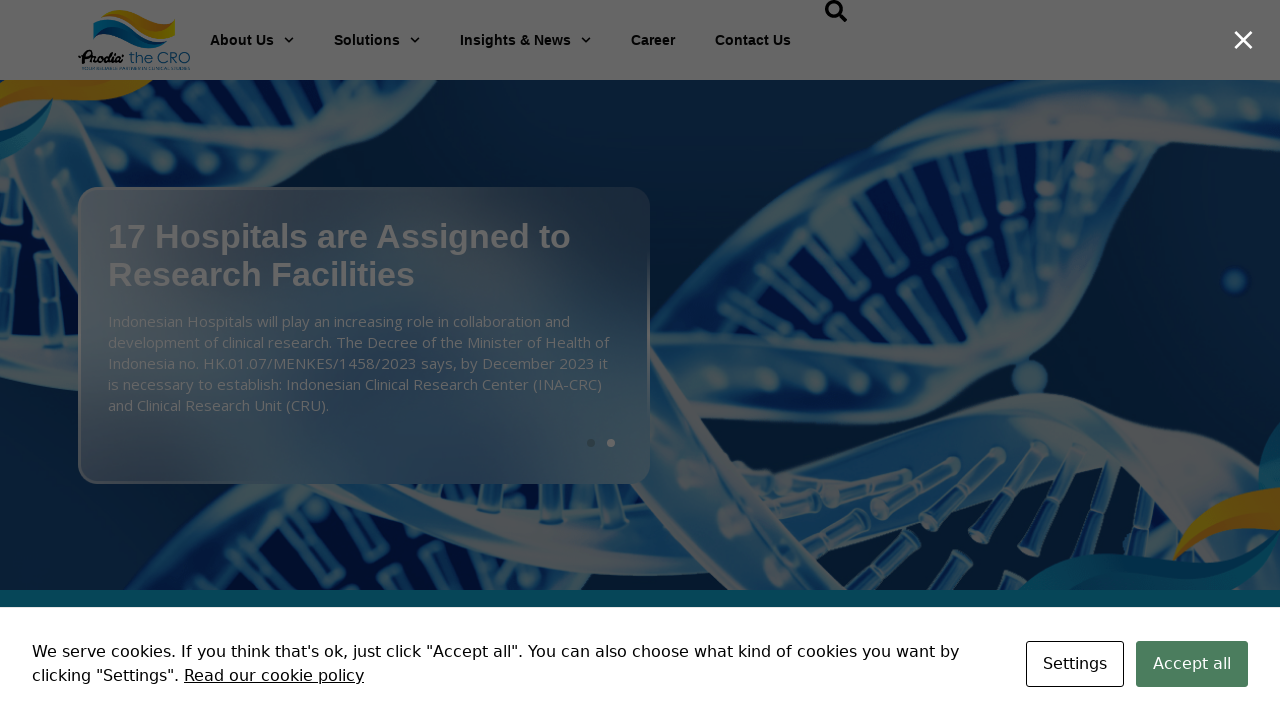

--- FILE ---
content_type: text/html; charset=UTF-8
request_url: https://prodiathecro.com/
body_size: 49291
content:
<!DOCTYPE html>
<html lang="en-US">
<head>
	<meta charset="UTF-8">
	<meta name="viewport" content="width=device-width, initial-scale=1.0, viewport-fit=cover" />		<meta name='robots' content='index, follow, max-image-preview:large, max-snippet:-1, max-video-preview:-1' />
	<style>img:is([sizes="auto" i], [sizes^="auto," i]) { contain-intrinsic-size: 3000px 1500px }</style>
	
	<!-- This site is optimized with the Yoast SEO plugin v24.0 - https://yoast.com/wordpress/plugins/seo/ -->
	<title>Home - Prodia The CRO</title>
	<link rel="canonical" href="https://prodiathecro.com/" />
	<meta property="og:locale" content="en_US" />
	<meta property="og:type" content="website" />
	<meta property="og:title" content="Home - Prodia The CRO" />
	<meta property="og:description" content="Your Reliable Partner in Clinical StudiesEvery drug can be made and every disease can be treated. Explore more17 Hospitals are Assigned to Research FacilitiesIndonesian Hospitals will play an increasing role in collaboration and development of clinical research. The Decree of the Minister of Health of Indonesia no. HK.01.07/MENKES/1458/2023 says, by December 2023 it is necessary [&hellip;]" />
	<meta property="og:url" content="https://prodiathecro.com/" />
	<meta property="og:site_name" content="Prodia The CRO" />
	<meta property="article:modified_time" content="2025-10-06T08:51:27+00:00" />
	<meta property="og:image" content="https://prodiathecro.com/wp-content/uploads/2023/12/icon-home1.svg" />
	<meta name="twitter:card" content="summary_large_image" />
	<script type="application/ld+json" class="yoast-schema-graph">{"@context":"https://schema.org","@graph":[{"@type":"WebPage","@id":"https://prodiathecro.com/","url":"https://prodiathecro.com/","name":"Home - Prodia The CRO","isPartOf":{"@id":"https://prodiathecro.com/#website"},"about":{"@id":"https://prodiathecro.com/#organization"},"primaryImageOfPage":{"@id":"https://prodiathecro.com/#primaryimage"},"image":{"@id":"https://prodiathecro.com/#primaryimage"},"thumbnailUrl":"https://prodiathecro.com/wp-content/uploads/2023/12/icon-home1.svg","datePublished":"2023-11-13T04:27:24+00:00","dateModified":"2025-10-06T08:51:27+00:00","breadcrumb":{"@id":"https://prodiathecro.com/#breadcrumb"},"inLanguage":"en-US","potentialAction":[{"@type":"ReadAction","target":["https://prodiathecro.com/"]}]},{"@type":"ImageObject","inLanguage":"en-US","@id":"https://prodiathecro.com/#primaryimage","url":"https://prodiathecro.com/wp-content/uploads/2023/12/icon-home1.svg","contentUrl":"https://prodiathecro.com/wp-content/uploads/2023/12/icon-home1.svg"},{"@type":"BreadcrumbList","@id":"https://prodiathecro.com/#breadcrumb","itemListElement":[{"@type":"ListItem","position":1,"name":"Home"}]},{"@type":"WebSite","@id":"https://prodiathecro.com/#website","url":"https://prodiathecro.com/","name":"Prodia The CRO","description":"","publisher":{"@id":"https://prodiathecro.com/#organization"},"potentialAction":[{"@type":"SearchAction","target":{"@type":"EntryPoint","urlTemplate":"https://prodiathecro.com/?s={search_term_string}"},"query-input":{"@type":"PropertyValueSpecification","valueRequired":true,"valueName":"search_term_string"}}],"inLanguage":"en-US"},{"@type":"Organization","@id":"https://prodiathecro.com/#organization","name":"Prodia The CRO","url":"https://prodiathecro.com/","logo":{"@type":"ImageObject","inLanguage":"en-US","@id":"https://prodiathecro.com/#/schema/logo/image/","url":"https://prodiathecro.com/wp-content/uploads/2023/11/logo-prodia-the-cro1.png","contentUrl":"https://prodiathecro.com/wp-content/uploads/2023/11/logo-prodia-the-cro1.png","width":411,"height":219,"caption":"Prodia The CRO"},"image":{"@id":"https://prodiathecro.com/#/schema/logo/image/"}}]}</script>
	<!-- / Yoast SEO plugin. -->


<link rel="alternate" type="application/rss+xml" title="Prodia The CRO &raquo; Feed" href="https://prodiathecro.com/feed/" />
<link rel="alternate" type="application/rss+xml" title="Prodia The CRO &raquo; Comments Feed" href="https://prodiathecro.com/comments/feed/" />
		<!-- This site uses the Google Analytics by MonsterInsights plugin v9.2.4 - Using Analytics tracking - https://www.monsterinsights.com/ -->
							<script src="//www.googletagmanager.com/gtag/js?id=G-FE8T7TVHTL"  data-cfasync="false" data-wpfc-render="false" async></script>
			<script data-cfasync="false" data-wpfc-render="false">
				var mi_version = '9.2.4';
				var mi_track_user = true;
				var mi_no_track_reason = '';
								var MonsterInsightsDefaultLocations = {"page_location":"https:\/\/prodiathecro.com\/"};
				if ( typeof MonsterInsightsPrivacyGuardFilter === 'function' ) {
					var MonsterInsightsLocations = (typeof MonsterInsightsExcludeQuery === 'object') ? MonsterInsightsPrivacyGuardFilter( MonsterInsightsExcludeQuery ) : MonsterInsightsPrivacyGuardFilter( MonsterInsightsDefaultLocations );
				} else {
					var MonsterInsightsLocations = (typeof MonsterInsightsExcludeQuery === 'object') ? MonsterInsightsExcludeQuery : MonsterInsightsDefaultLocations;
				}

								var disableStrs = [
										'ga-disable-G-FE8T7TVHTL',
									];

				/* Function to detect opted out users */
				function __gtagTrackerIsOptedOut() {
					for (var index = 0; index < disableStrs.length; index++) {
						if (document.cookie.indexOf(disableStrs[index] + '=true') > -1) {
							return true;
						}
					}

					return false;
				}

				/* Disable tracking if the opt-out cookie exists. */
				if (__gtagTrackerIsOptedOut()) {
					for (var index = 0; index < disableStrs.length; index++) {
						window[disableStrs[index]] = true;
					}
				}

				/* Opt-out function */
				function __gtagTrackerOptout() {
					for (var index = 0; index < disableStrs.length; index++) {
						document.cookie = disableStrs[index] + '=true; expires=Thu, 31 Dec 2099 23:59:59 UTC; path=/';
						window[disableStrs[index]] = true;
					}
				}

				if ('undefined' === typeof gaOptout) {
					function gaOptout() {
						__gtagTrackerOptout();
					}
				}
								window.dataLayer = window.dataLayer || [];

				window.MonsterInsightsDualTracker = {
					helpers: {},
					trackers: {},
				};
				if (mi_track_user) {
					function __gtagDataLayer() {
						dataLayer.push(arguments);
					}

					function __gtagTracker(type, name, parameters) {
						if (!parameters) {
							parameters = {};
						}

						if (parameters.send_to) {
							__gtagDataLayer.apply(null, arguments);
							return;
						}

						if (type === 'event') {
														parameters.send_to = monsterinsights_frontend.v4_id;
							var hookName = name;
							if (typeof parameters['event_category'] !== 'undefined') {
								hookName = parameters['event_category'] + ':' + name;
							}

							if (typeof MonsterInsightsDualTracker.trackers[hookName] !== 'undefined') {
								MonsterInsightsDualTracker.trackers[hookName](parameters);
							} else {
								__gtagDataLayer('event', name, parameters);
							}
							
						} else {
							__gtagDataLayer.apply(null, arguments);
						}
					}

					__gtagTracker('js', new Date());
					__gtagTracker('set', {
						'developer_id.dZGIzZG': true,
											});
					if ( MonsterInsightsLocations.page_location ) {
						__gtagTracker('set', MonsterInsightsLocations);
					}
										__gtagTracker('config', 'G-FE8T7TVHTL', {"forceSSL":"true","link_attribution":"true"} );
															window.gtag = __gtagTracker;										(function () {
						/* https://developers.google.com/analytics/devguides/collection/analyticsjs/ */
						/* ga and __gaTracker compatibility shim. */
						var noopfn = function () {
							return null;
						};
						var newtracker = function () {
							return new Tracker();
						};
						var Tracker = function () {
							return null;
						};
						var p = Tracker.prototype;
						p.get = noopfn;
						p.set = noopfn;
						p.send = function () {
							var args = Array.prototype.slice.call(arguments);
							args.unshift('send');
							__gaTracker.apply(null, args);
						};
						var __gaTracker = function () {
							var len = arguments.length;
							if (len === 0) {
								return;
							}
							var f = arguments[len - 1];
							if (typeof f !== 'object' || f === null || typeof f.hitCallback !== 'function') {
								if ('send' === arguments[0]) {
									var hitConverted, hitObject = false, action;
									if ('event' === arguments[1]) {
										if ('undefined' !== typeof arguments[3]) {
											hitObject = {
												'eventAction': arguments[3],
												'eventCategory': arguments[2],
												'eventLabel': arguments[4],
												'value': arguments[5] ? arguments[5] : 1,
											}
										}
									}
									if ('pageview' === arguments[1]) {
										if ('undefined' !== typeof arguments[2]) {
											hitObject = {
												'eventAction': 'page_view',
												'page_path': arguments[2],
											}
										}
									}
									if (typeof arguments[2] === 'object') {
										hitObject = arguments[2];
									}
									if (typeof arguments[5] === 'object') {
										Object.assign(hitObject, arguments[5]);
									}
									if ('undefined' !== typeof arguments[1].hitType) {
										hitObject = arguments[1];
										if ('pageview' === hitObject.hitType) {
											hitObject.eventAction = 'page_view';
										}
									}
									if (hitObject) {
										action = 'timing' === arguments[1].hitType ? 'timing_complete' : hitObject.eventAction;
										hitConverted = mapArgs(hitObject);
										__gtagTracker('event', action, hitConverted);
									}
								}
								return;
							}

							function mapArgs(args) {
								var arg, hit = {};
								var gaMap = {
									'eventCategory': 'event_category',
									'eventAction': 'event_action',
									'eventLabel': 'event_label',
									'eventValue': 'event_value',
									'nonInteraction': 'non_interaction',
									'timingCategory': 'event_category',
									'timingVar': 'name',
									'timingValue': 'value',
									'timingLabel': 'event_label',
									'page': 'page_path',
									'location': 'page_location',
									'title': 'page_title',
									'referrer' : 'page_referrer',
								};
								for (arg in args) {
																		if (!(!args.hasOwnProperty(arg) || !gaMap.hasOwnProperty(arg))) {
										hit[gaMap[arg]] = args[arg];
									} else {
										hit[arg] = args[arg];
									}
								}
								return hit;
							}

							try {
								f.hitCallback();
							} catch (ex) {
							}
						};
						__gaTracker.create = newtracker;
						__gaTracker.getByName = newtracker;
						__gaTracker.getAll = function () {
							return [];
						};
						__gaTracker.remove = noopfn;
						__gaTracker.loaded = true;
						window['__gaTracker'] = __gaTracker;
					})();
									} else {
										console.log("");
					(function () {
						function __gtagTracker() {
							return null;
						}

						window['__gtagTracker'] = __gtagTracker;
						window['gtag'] = __gtagTracker;
					})();
									}
			</script>
				<!-- / Google Analytics by MonsterInsights -->
		<script>
window._wpemojiSettings = {"baseUrl":"https:\/\/s.w.org\/images\/core\/emoji\/15.0.3\/72x72\/","ext":".png","svgUrl":"https:\/\/s.w.org\/images\/core\/emoji\/15.0.3\/svg\/","svgExt":".svg","source":{"concatemoji":"https:\/\/prodiathecro.com\/wp-includes\/js\/wp-emoji-release.min.js"}};
/*! This file is auto-generated */
!function(i,n){var o,s,e;function c(e){try{var t={supportTests:e,timestamp:(new Date).valueOf()};sessionStorage.setItem(o,JSON.stringify(t))}catch(e){}}function p(e,t,n){e.clearRect(0,0,e.canvas.width,e.canvas.height),e.fillText(t,0,0);var t=new Uint32Array(e.getImageData(0,0,e.canvas.width,e.canvas.height).data),r=(e.clearRect(0,0,e.canvas.width,e.canvas.height),e.fillText(n,0,0),new Uint32Array(e.getImageData(0,0,e.canvas.width,e.canvas.height).data));return t.every(function(e,t){return e===r[t]})}function u(e,t,n){switch(t){case"flag":return n(e,"\ud83c\udff3\ufe0f\u200d\u26a7\ufe0f","\ud83c\udff3\ufe0f\u200b\u26a7\ufe0f")?!1:!n(e,"\ud83c\uddfa\ud83c\uddf3","\ud83c\uddfa\u200b\ud83c\uddf3")&&!n(e,"\ud83c\udff4\udb40\udc67\udb40\udc62\udb40\udc65\udb40\udc6e\udb40\udc67\udb40\udc7f","\ud83c\udff4\u200b\udb40\udc67\u200b\udb40\udc62\u200b\udb40\udc65\u200b\udb40\udc6e\u200b\udb40\udc67\u200b\udb40\udc7f");case"emoji":return!n(e,"\ud83d\udc26\u200d\u2b1b","\ud83d\udc26\u200b\u2b1b")}return!1}function f(e,t,n){var r="undefined"!=typeof WorkerGlobalScope&&self instanceof WorkerGlobalScope?new OffscreenCanvas(300,150):i.createElement("canvas"),a=r.getContext("2d",{willReadFrequently:!0}),o=(a.textBaseline="top",a.font="600 32px Arial",{});return e.forEach(function(e){o[e]=t(a,e,n)}),o}function t(e){var t=i.createElement("script");t.src=e,t.defer=!0,i.head.appendChild(t)}"undefined"!=typeof Promise&&(o="wpEmojiSettingsSupports",s=["flag","emoji"],n.supports={everything:!0,everythingExceptFlag:!0},e=new Promise(function(e){i.addEventListener("DOMContentLoaded",e,{once:!0})}),new Promise(function(t){var n=function(){try{var e=JSON.parse(sessionStorage.getItem(o));if("object"==typeof e&&"number"==typeof e.timestamp&&(new Date).valueOf()<e.timestamp+604800&&"object"==typeof e.supportTests)return e.supportTests}catch(e){}return null}();if(!n){if("undefined"!=typeof Worker&&"undefined"!=typeof OffscreenCanvas&&"undefined"!=typeof URL&&URL.createObjectURL&&"undefined"!=typeof Blob)try{var e="postMessage("+f.toString()+"("+[JSON.stringify(s),u.toString(),p.toString()].join(",")+"));",r=new Blob([e],{type:"text/javascript"}),a=new Worker(URL.createObjectURL(r),{name:"wpTestEmojiSupports"});return void(a.onmessage=function(e){c(n=e.data),a.terminate(),t(n)})}catch(e){}c(n=f(s,u,p))}t(n)}).then(function(e){for(var t in e)n.supports[t]=e[t],n.supports.everything=n.supports.everything&&n.supports[t],"flag"!==t&&(n.supports.everythingExceptFlag=n.supports.everythingExceptFlag&&n.supports[t]);n.supports.everythingExceptFlag=n.supports.everythingExceptFlag&&!n.supports.flag,n.DOMReady=!1,n.readyCallback=function(){n.DOMReady=!0}}).then(function(){return e}).then(function(){var e;n.supports.everything||(n.readyCallback(),(e=n.source||{}).concatemoji?t(e.concatemoji):e.wpemoji&&e.twemoji&&(t(e.twemoji),t(e.wpemoji)))}))}((window,document),window._wpemojiSettings);
</script>
<style id='wp-emoji-styles-inline-css'>

	img.wp-smiley, img.emoji {
		display: inline !important;
		border: none !important;
		box-shadow: none !important;
		height: 1em !important;
		width: 1em !important;
		margin: 0 0.07em !important;
		vertical-align: -0.1em !important;
		background: none !important;
		padding: 0 !important;
	}
</style>
<style id='classic-theme-styles-inline-css'>
/*! This file is auto-generated */
.wp-block-button__link{color:#fff;background-color:#32373c;border-radius:9999px;box-shadow:none;text-decoration:none;padding:calc(.667em + 2px) calc(1.333em + 2px);font-size:1.125em}.wp-block-file__button{background:#32373c;color:#fff;text-decoration:none}
</style>
<style id='global-styles-inline-css'>
:root{--wp--preset--aspect-ratio--square: 1;--wp--preset--aspect-ratio--4-3: 4/3;--wp--preset--aspect-ratio--3-4: 3/4;--wp--preset--aspect-ratio--3-2: 3/2;--wp--preset--aspect-ratio--2-3: 2/3;--wp--preset--aspect-ratio--16-9: 16/9;--wp--preset--aspect-ratio--9-16: 9/16;--wp--preset--color--black: #000000;--wp--preset--color--cyan-bluish-gray: #abb8c3;--wp--preset--color--white: #ffffff;--wp--preset--color--pale-pink: #f78da7;--wp--preset--color--vivid-red: #cf2e2e;--wp--preset--color--luminous-vivid-orange: #ff6900;--wp--preset--color--luminous-vivid-amber: #fcb900;--wp--preset--color--light-green-cyan: #7bdcb5;--wp--preset--color--vivid-green-cyan: #00d084;--wp--preset--color--pale-cyan-blue: #8ed1fc;--wp--preset--color--vivid-cyan-blue: #0693e3;--wp--preset--color--vivid-purple: #9b51e0;--wp--preset--gradient--vivid-cyan-blue-to-vivid-purple: linear-gradient(135deg,rgba(6,147,227,1) 0%,rgb(155,81,224) 100%);--wp--preset--gradient--light-green-cyan-to-vivid-green-cyan: linear-gradient(135deg,rgb(122,220,180) 0%,rgb(0,208,130) 100%);--wp--preset--gradient--luminous-vivid-amber-to-luminous-vivid-orange: linear-gradient(135deg,rgba(252,185,0,1) 0%,rgba(255,105,0,1) 100%);--wp--preset--gradient--luminous-vivid-orange-to-vivid-red: linear-gradient(135deg,rgba(255,105,0,1) 0%,rgb(207,46,46) 100%);--wp--preset--gradient--very-light-gray-to-cyan-bluish-gray: linear-gradient(135deg,rgb(238,238,238) 0%,rgb(169,184,195) 100%);--wp--preset--gradient--cool-to-warm-spectrum: linear-gradient(135deg,rgb(74,234,220) 0%,rgb(151,120,209) 20%,rgb(207,42,186) 40%,rgb(238,44,130) 60%,rgb(251,105,98) 80%,rgb(254,248,76) 100%);--wp--preset--gradient--blush-light-purple: linear-gradient(135deg,rgb(255,206,236) 0%,rgb(152,150,240) 100%);--wp--preset--gradient--blush-bordeaux: linear-gradient(135deg,rgb(254,205,165) 0%,rgb(254,45,45) 50%,rgb(107,0,62) 100%);--wp--preset--gradient--luminous-dusk: linear-gradient(135deg,rgb(255,203,112) 0%,rgb(199,81,192) 50%,rgb(65,88,208) 100%);--wp--preset--gradient--pale-ocean: linear-gradient(135deg,rgb(255,245,203) 0%,rgb(182,227,212) 50%,rgb(51,167,181) 100%);--wp--preset--gradient--electric-grass: linear-gradient(135deg,rgb(202,248,128) 0%,rgb(113,206,126) 100%);--wp--preset--gradient--midnight: linear-gradient(135deg,rgb(2,3,129) 0%,rgb(40,116,252) 100%);--wp--preset--font-size--small: 13px;--wp--preset--font-size--medium: 20px;--wp--preset--font-size--large: 36px;--wp--preset--font-size--x-large: 42px;--wp--preset--spacing--20: 0.44rem;--wp--preset--spacing--30: 0.67rem;--wp--preset--spacing--40: 1rem;--wp--preset--spacing--50: 1.5rem;--wp--preset--spacing--60: 2.25rem;--wp--preset--spacing--70: 3.38rem;--wp--preset--spacing--80: 5.06rem;--wp--preset--shadow--natural: 6px 6px 9px rgba(0, 0, 0, 0.2);--wp--preset--shadow--deep: 12px 12px 50px rgba(0, 0, 0, 0.4);--wp--preset--shadow--sharp: 6px 6px 0px rgba(0, 0, 0, 0.2);--wp--preset--shadow--outlined: 6px 6px 0px -3px rgba(255, 255, 255, 1), 6px 6px rgba(0, 0, 0, 1);--wp--preset--shadow--crisp: 6px 6px 0px rgba(0, 0, 0, 1);}:where(.is-layout-flex){gap: 0.5em;}:where(.is-layout-grid){gap: 0.5em;}body .is-layout-flex{display: flex;}.is-layout-flex{flex-wrap: wrap;align-items: center;}.is-layout-flex > :is(*, div){margin: 0;}body .is-layout-grid{display: grid;}.is-layout-grid > :is(*, div){margin: 0;}:where(.wp-block-columns.is-layout-flex){gap: 2em;}:where(.wp-block-columns.is-layout-grid){gap: 2em;}:where(.wp-block-post-template.is-layout-flex){gap: 1.25em;}:where(.wp-block-post-template.is-layout-grid){gap: 1.25em;}.has-black-color{color: var(--wp--preset--color--black) !important;}.has-cyan-bluish-gray-color{color: var(--wp--preset--color--cyan-bluish-gray) !important;}.has-white-color{color: var(--wp--preset--color--white) !important;}.has-pale-pink-color{color: var(--wp--preset--color--pale-pink) !important;}.has-vivid-red-color{color: var(--wp--preset--color--vivid-red) !important;}.has-luminous-vivid-orange-color{color: var(--wp--preset--color--luminous-vivid-orange) !important;}.has-luminous-vivid-amber-color{color: var(--wp--preset--color--luminous-vivid-amber) !important;}.has-light-green-cyan-color{color: var(--wp--preset--color--light-green-cyan) !important;}.has-vivid-green-cyan-color{color: var(--wp--preset--color--vivid-green-cyan) !important;}.has-pale-cyan-blue-color{color: var(--wp--preset--color--pale-cyan-blue) !important;}.has-vivid-cyan-blue-color{color: var(--wp--preset--color--vivid-cyan-blue) !important;}.has-vivid-purple-color{color: var(--wp--preset--color--vivid-purple) !important;}.has-black-background-color{background-color: var(--wp--preset--color--black) !important;}.has-cyan-bluish-gray-background-color{background-color: var(--wp--preset--color--cyan-bluish-gray) !important;}.has-white-background-color{background-color: var(--wp--preset--color--white) !important;}.has-pale-pink-background-color{background-color: var(--wp--preset--color--pale-pink) !important;}.has-vivid-red-background-color{background-color: var(--wp--preset--color--vivid-red) !important;}.has-luminous-vivid-orange-background-color{background-color: var(--wp--preset--color--luminous-vivid-orange) !important;}.has-luminous-vivid-amber-background-color{background-color: var(--wp--preset--color--luminous-vivid-amber) !important;}.has-light-green-cyan-background-color{background-color: var(--wp--preset--color--light-green-cyan) !important;}.has-vivid-green-cyan-background-color{background-color: var(--wp--preset--color--vivid-green-cyan) !important;}.has-pale-cyan-blue-background-color{background-color: var(--wp--preset--color--pale-cyan-blue) !important;}.has-vivid-cyan-blue-background-color{background-color: var(--wp--preset--color--vivid-cyan-blue) !important;}.has-vivid-purple-background-color{background-color: var(--wp--preset--color--vivid-purple) !important;}.has-black-border-color{border-color: var(--wp--preset--color--black) !important;}.has-cyan-bluish-gray-border-color{border-color: var(--wp--preset--color--cyan-bluish-gray) !important;}.has-white-border-color{border-color: var(--wp--preset--color--white) !important;}.has-pale-pink-border-color{border-color: var(--wp--preset--color--pale-pink) !important;}.has-vivid-red-border-color{border-color: var(--wp--preset--color--vivid-red) !important;}.has-luminous-vivid-orange-border-color{border-color: var(--wp--preset--color--luminous-vivid-orange) !important;}.has-luminous-vivid-amber-border-color{border-color: var(--wp--preset--color--luminous-vivid-amber) !important;}.has-light-green-cyan-border-color{border-color: var(--wp--preset--color--light-green-cyan) !important;}.has-vivid-green-cyan-border-color{border-color: var(--wp--preset--color--vivid-green-cyan) !important;}.has-pale-cyan-blue-border-color{border-color: var(--wp--preset--color--pale-cyan-blue) !important;}.has-vivid-cyan-blue-border-color{border-color: var(--wp--preset--color--vivid-cyan-blue) !important;}.has-vivid-purple-border-color{border-color: var(--wp--preset--color--vivid-purple) !important;}.has-vivid-cyan-blue-to-vivid-purple-gradient-background{background: var(--wp--preset--gradient--vivid-cyan-blue-to-vivid-purple) !important;}.has-light-green-cyan-to-vivid-green-cyan-gradient-background{background: var(--wp--preset--gradient--light-green-cyan-to-vivid-green-cyan) !important;}.has-luminous-vivid-amber-to-luminous-vivid-orange-gradient-background{background: var(--wp--preset--gradient--luminous-vivid-amber-to-luminous-vivid-orange) !important;}.has-luminous-vivid-orange-to-vivid-red-gradient-background{background: var(--wp--preset--gradient--luminous-vivid-orange-to-vivid-red) !important;}.has-very-light-gray-to-cyan-bluish-gray-gradient-background{background: var(--wp--preset--gradient--very-light-gray-to-cyan-bluish-gray) !important;}.has-cool-to-warm-spectrum-gradient-background{background: var(--wp--preset--gradient--cool-to-warm-spectrum) !important;}.has-blush-light-purple-gradient-background{background: var(--wp--preset--gradient--blush-light-purple) !important;}.has-blush-bordeaux-gradient-background{background: var(--wp--preset--gradient--blush-bordeaux) !important;}.has-luminous-dusk-gradient-background{background: var(--wp--preset--gradient--luminous-dusk) !important;}.has-pale-ocean-gradient-background{background: var(--wp--preset--gradient--pale-ocean) !important;}.has-electric-grass-gradient-background{background: var(--wp--preset--gradient--electric-grass) !important;}.has-midnight-gradient-background{background: var(--wp--preset--gradient--midnight) !important;}.has-small-font-size{font-size: var(--wp--preset--font-size--small) !important;}.has-medium-font-size{font-size: var(--wp--preset--font-size--medium) !important;}.has-large-font-size{font-size: var(--wp--preset--font-size--large) !important;}.has-x-large-font-size{font-size: var(--wp--preset--font-size--x-large) !important;}
:where(.wp-block-post-template.is-layout-flex){gap: 1.25em;}:where(.wp-block-post-template.is-layout-grid){gap: 1.25em;}
:where(.wp-block-columns.is-layout-flex){gap: 2em;}:where(.wp-block-columns.is-layout-grid){gap: 2em;}
:root :where(.wp-block-pullquote){font-size: 1.5em;line-height: 1.6;}
</style>
<link rel='stylesheet' id='cookies-and-content-security-policy-css' href='https://prodiathecro.com/wp-content/plugins/cookies-and-content-security-policy/css/cookies-and-content-security-policy.min.css' media='all' />
<link rel='stylesheet' id='ivory-search-styles-css' href='https://prodiathecro.com/wp-content/plugins/add-search-to-menu/public/css/ivory-search.min.css' media='all' />
<link rel='stylesheet' id='prodia-cro-theme-style-css' href='https://prodiathecro.com/wp-content/themes/prodia-cro-theme/style.css' media='all' />
<link rel='stylesheet' id='prodia-windi-css' href='https://prodiathecro.com/wp-content/themes/prodia-cro-theme/css/windi.css' media='all' />
<link rel='stylesheet' id='elementor-frontend-css' href='https://prodiathecro.com/wp-content/plugins/elementor/assets/css/frontend.min.css' media='all' />
<link rel='stylesheet' id='swiper-css' href='https://prodiathecro.com/wp-content/plugins/elementor/assets/lib/swiper/v8/css/swiper.min.css' media='all' />
<link rel='stylesheet' id='e-swiper-css' href='https://prodiathecro.com/wp-content/plugins/elementor/assets/css/conditionals/e-swiper.min.css' media='all' />
<link rel='stylesheet' id='elementor-post-6-css' href='https://prodiathecro.com/wp-content/uploads/elementor/css/post-6.css' media='all' />
<link rel='stylesheet' id='slick-carousal-css-css' href='https://prodiathecro.com/wp-content/plugins/ultimate-carousel-for-elementor/classes/../css/slick-carousal.css' media='all' />
<link rel='stylesheet' id='font_awesome_solid-css' href='https://prodiathecro.com/wp-content/plugins/ultimate-carousel-for-elementor/classes/../css/font-awesome/css/all.css' media='all' />
<link rel='stylesheet' id='font_awese_solid-css' href='https://prodiathecro.com/wp-content/plugins/ultimate-carousel-for-elementor/classes/../../elementor/assets/lib/font-awesome/css/solid.min.css' media='all' />
<link rel='stylesheet' id='elementor-pro-css' href='https://prodiathecro.com/wp-content/plugins/elementor-pro/assets/css/frontend.min.css' media='all' />
<link rel='stylesheet' id='widget-heading-css' href='https://prodiathecro.com/wp-content/plugins/elementor/assets/css/widget-heading.min.css' media='all' />
<link rel='stylesheet' id='widget-text-editor-css' href='https://prodiathecro.com/wp-content/plugins/elementor/assets/css/widget-text-editor.min.css' media='all' />
<link rel='stylesheet' id='e-animation-zoomIn-css' href='https://prodiathecro.com/wp-content/plugins/elementor/assets/lib/animations/styles/zoomIn.min.css' media='all' />
<link rel='stylesheet' id='e-shapes-css' href='https://prodiathecro.com/wp-content/plugins/elementor/assets/css/conditionals/shapes.min.css' media='all' />
<link rel='stylesheet' id='widget-image-css' href='https://prodiathecro.com/wp-content/plugins/elementor/assets/css/widget-image.min.css' media='all' />
<link rel='stylesheet' id='e-animation-grow-css' href='https://prodiathecro.com/wp-content/plugins/elementor/assets/lib/animations/styles/e-animation-grow.min.css' media='all' />
<link rel='stylesheet' id='widget-video-css' href='https://prodiathecro.com/wp-content/plugins/elementor/assets/css/widget-video.min.css' media='all' />
<link rel='stylesheet' id='widget-icon-list-css' href='https://prodiathecro.com/wp-content/plugins/elementor/assets/css/widget-icon-list.min.css' media='all' />
<link rel='stylesheet' id='widget-spacer-css' href='https://prodiathecro.com/wp-content/plugins/elementor/assets/css/widget-spacer.min.css' media='all' />
<link rel='stylesheet' id='widget-image-carousel-css' href='https://prodiathecro.com/wp-content/plugins/elementor/assets/css/widget-image-carousel.min.css' media='all' />
<link rel='stylesheet' id='elementor-post-16-css' href='https://prodiathecro.com/wp-content/uploads/elementor/css/post-16.css' media='all' />
<link rel='stylesheet' id='elementor-post-4020-css' href='https://prodiathecro.com/wp-content/uploads/elementor/css/post-4020.css' media='all' />
<link rel='stylesheet' id='elementor-post-128-css' href='https://prodiathecro.com/wp-content/uploads/elementor/css/post-128.css' media='all' />
<link rel='stylesheet' id='elementor-post-91-css' href='https://prodiathecro.com/wp-content/uploads/elementor/css/post-91.css' media='all' />
<link rel='stylesheet' id='upk-site-css' href='https://prodiathecro.com/wp-content/plugins/ultimate-post-kit/assets/css/upk-site.css' media='all' />
<link rel='stylesheet' id='mediaelement-css' href='https://prodiathecro.com/wp-includes/js/mediaelement/mediaelementplayer-legacy.min.css' media='all' />
<link rel='stylesheet' id='wp-mediaelement-css' href='https://prodiathecro.com/wp-includes/js/mediaelement/wp-mediaelement.min.css' media='all' />
<link rel='stylesheet' id='google-fonts-1-css' href='https://fonts.googleapis.com/css?family=Roboto%3A100%2C100italic%2C200%2C200italic%2C300%2C300italic%2C400%2C400italic%2C500%2C500italic%2C600%2C600italic%2C700%2C700italic%2C800%2C800italic%2C900%2C900italic%7CRoboto+Slab%3A100%2C100italic%2C200%2C200italic%2C300%2C300italic%2C400%2C400italic%2C500%2C500italic%2C600%2C600italic%2C700%2C700italic%2C800%2C800italic%2C900%2C900italic%7COpen+Sans%3A100%2C100italic%2C200%2C200italic%2C300%2C300italic%2C400%2C400italic%2C500%2C500italic%2C600%2C600italic%2C700%2C700italic%2C800%2C800italic%2C900%2C900italic%7CInter%3A100%2C100italic%2C200%2C200italic%2C300%2C300italic%2C400%2C400italic%2C500%2C500italic%2C600%2C600italic%2C700%2C700italic%2C800%2C800italic%2C900%2C900italic&#038;display=swap' media='all' />
<link rel="preconnect" href="https://fonts.gstatic.com/" crossorigin><script src="https://prodiathecro.com/wp-includes/js/jquery/jquery.min.js" id="jquery-core-js"></script>
<script src="https://prodiathecro.com/wp-includes/js/jquery/jquery-migrate.min.js" id="jquery-migrate-js"></script>
<script src="https://prodiathecro.com/wp-content/plugins/google-analytics-for-wordpress/assets/js/frontend-gtag.min.js" id="monsterinsights-frontend-script-js" async data-wp-strategy="async"></script>
<script data-cfasync="false" data-wpfc-render="false" id='monsterinsights-frontend-script-js-extra'>var monsterinsights_frontend = {"js_events_tracking":"true","download_extensions":"doc,pdf,ppt,zip,xls,docx,pptx,xlsx","inbound_paths":"[{\"path\":\"\\\/go\\\/\",\"label\":\"affiliate\"},{\"path\":\"\\\/recommend\\\/\",\"label\":\"affiliate\"}]","home_url":"https:\/\/prodiathecro.com","hash_tracking":"false","v4_id":"G-FE8T7TVHTL"};</script>
<script src="https://prodiathecro.com/wp-includes/js/jquery/ui/core.min.js" id="jquery-ui-core-js"></script>
<script src="https://prodiathecro.com/wp-content/plugins/ultimate-carousel-for-elementor/classes/../js/slick.js" id="slick-js-js"></script>
<script src="https://prodiathecro.com/wp-content/plugins/ultimate-carousel-for-elementor/classes/../js/custom-tm.js" id="custom-tm-js-js"></script>
<link rel="https://api.w.org/" href="https://prodiathecro.com/wp-json/" /><link rel="alternate" title="JSON" type="application/json" href="https://prodiathecro.com/wp-json/wp/v2/pages/16" /><link rel="EditURI" type="application/rsd+xml" title="RSD" href="https://prodiathecro.com/xmlrpc.php?rsd" />
<link rel='shortlink' href='https://prodiathecro.com/' />
<link rel="alternate" title="oEmbed (JSON)" type="application/json+oembed" href="https://prodiathecro.com/wp-json/oembed/1.0/embed?url=https%3A%2F%2Fprodiathecro.com%2F" />
<link rel="alternate" title="oEmbed (XML)" type="text/xml+oembed" href="https://prodiathecro.com/wp-json/oembed/1.0/embed?url=https%3A%2F%2Fprodiathecro.com%2F&#038;format=xml" />
<meta name="generator" content="Elementor 3.25.10; features: e_font_icon_svg, additional_custom_breakpoints, e_optimized_control_loading; settings: css_print_method-external, google_font-enabled, font_display-swap">
			<style>
				.e-con.e-parent:nth-of-type(n+4):not(.e-lazyloaded):not(.e-no-lazyload),
				.e-con.e-parent:nth-of-type(n+4):not(.e-lazyloaded):not(.e-no-lazyload) * {
					background-image: none !important;
				}
				@media screen and (max-height: 1024px) {
					.e-con.e-parent:nth-of-type(n+3):not(.e-lazyloaded):not(.e-no-lazyload),
					.e-con.e-parent:nth-of-type(n+3):not(.e-lazyloaded):not(.e-no-lazyload) * {
						background-image: none !important;
					}
				}
				@media screen and (max-height: 640px) {
					.e-con.e-parent:nth-of-type(n+2):not(.e-lazyloaded):not(.e-no-lazyload),
					.e-con.e-parent:nth-of-type(n+2):not(.e-lazyloaded):not(.e-no-lazyload) * {
						background-image: none !important;
					}
				}
			</style>
			<style type="text/css" id="cookies-and-content-security-policy-css-custom"></style><link rel="icon" href="https://prodiathecro.com/wp-content/uploads/2023/12/favicon.png" sizes="32x32" />
<link rel="icon" href="https://prodiathecro.com/wp-content/uploads/2023/12/favicon.png" sizes="192x192" />
<link rel="apple-touch-icon" href="https://prodiathecro.com/wp-content/uploads/2023/12/favicon.png" />
<meta name="msapplication-TileImage" content="https://prodiathecro.com/wp-content/uploads/2023/12/favicon.png" />
<style id="wpforms-css-vars-root">
				:root {
					--wpforms-field-border-radius: 3px;
--wpforms-field-border-style: solid;
--wpforms-field-border-size: 1px;
--wpforms-field-background-color: #ffffff;
--wpforms-field-border-color: rgba( 0, 0, 0, 0.25 );
--wpforms-field-border-color-spare: rgba( 0, 0, 0, 0.25 );
--wpforms-field-text-color: rgba( 0, 0, 0, 0.7 );
--wpforms-field-menu-color: #ffffff;
--wpforms-label-color: rgba( 0, 0, 0, 0.85 );
--wpforms-label-sublabel-color: rgba( 0, 0, 0, 0.55 );
--wpforms-label-error-color: #d63637;
--wpforms-button-border-radius: 3px;
--wpforms-button-border-style: none;
--wpforms-button-border-size: 1px;
--wpforms-button-background-color: #066aab;
--wpforms-button-border-color: #066aab;
--wpforms-button-text-color: #ffffff;
--wpforms-page-break-color: #066aab;
--wpforms-background-image: none;
--wpforms-background-position: center center;
--wpforms-background-repeat: no-repeat;
--wpforms-background-size: cover;
--wpforms-background-width: 100px;
--wpforms-background-height: 100px;
--wpforms-background-color: rgba( 0, 0, 0, 0 );
--wpforms-background-url: none;
--wpforms-container-padding: 0px;
--wpforms-container-border-style: none;
--wpforms-container-border-width: 1px;
--wpforms-container-border-color: #000000;
--wpforms-container-border-radius: 3px;
--wpforms-field-size-input-height: 43px;
--wpforms-field-size-input-spacing: 15px;
--wpforms-field-size-font-size: 16px;
--wpforms-field-size-line-height: 19px;
--wpforms-field-size-padding-h: 14px;
--wpforms-field-size-checkbox-size: 16px;
--wpforms-field-size-sublabel-spacing: 5px;
--wpforms-field-size-icon-size: 1;
--wpforms-label-size-font-size: 16px;
--wpforms-label-size-line-height: 19px;
--wpforms-label-size-sublabel-font-size: 14px;
--wpforms-label-size-sublabel-line-height: 17px;
--wpforms-button-size-font-size: 17px;
--wpforms-button-size-height: 41px;
--wpforms-button-size-padding-h: 15px;
--wpforms-button-size-margin-top: 10px;
--wpforms-container-shadow-size-box-shadow: none;

				}
			</style></head>
<body class="home page-template page-template-elementor_header_footer page page-id-16 wp-custom-logo prodia-cro-theme elementor-default elementor-template-full-width elementor-kit-6 elementor-page elementor-page-16">
		<div data-elementor-type="header" data-elementor-id="128" class="elementor elementor-128 elementor-location-header" data-elementor-post-type="elementor_library">
					<div class="elementor-section-wrap">
						<div class="elementor-element elementor-element-cb0c9c5 e-flex e-con-boxed e-con e-parent" data-id="cb0c9c5" data-element_type="container" id="header" data-settings="{&quot;background_background&quot;:&quot;classic&quot;,&quot;motion_fx_motion_fx_scrolling&quot;:&quot;yes&quot;,&quot;motion_fx_translateY_effect&quot;:&quot;yes&quot;,&quot;motion_fx_translateY_direction&quot;:&quot;negative&quot;,&quot;motion_fx_translateY_speed&quot;:{&quot;unit&quot;:&quot;px&quot;,&quot;size&quot;:6.2,&quot;sizes&quot;:[]},&quot;motion_fx_translateY_affectedRange&quot;:{&quot;unit&quot;:&quot;%&quot;,&quot;size&quot;:&quot;&quot;,&quot;sizes&quot;:{&quot;start&quot;:0,&quot;end&quot;:50}},&quot;sticky&quot;:&quot;top&quot;,&quot;motion_fx_devices&quot;:[&quot;desktop&quot;,&quot;tablet&quot;,&quot;mobile&quot;],&quot;sticky_on&quot;:[&quot;desktop&quot;,&quot;tablet&quot;,&quot;mobile&quot;],&quot;sticky_offset&quot;:0,&quot;sticky_effects_offset&quot;:0}">
					<div class="e-con-inner">
		<div class="elementor-element elementor-element-ebc61e9 e-con-full e-flex e-con e-child" data-id="ebc61e9" data-element_type="container">
				<div class="elementor-element elementor-element-7b49ee1 elementor-widget elementor-widget-theme-site-logo elementor-widget-image" data-id="7b49ee1" data-element_type="widget" data-widget_type="theme-site-logo.default">
				<div class="elementor-widget-container">
								<div class="elementor-image">
								<a href="https://prodiathecro.com">
			<img width="411" height="219" src="https://prodiathecro.com/wp-content/uploads/2023/11/logo-prodia-the-cro1.png" class="attachment-full size-full wp-image-7599" alt="" srcset="https://prodiathecro.com/wp-content/uploads/2023/11/logo-prodia-the-cro1.png 411w, https://prodiathecro.com/wp-content/uploads/2023/11/logo-prodia-the-cro1-300x160.png 300w" sizes="(max-width: 411px) 100vw, 411px" />				</a>
										</div>
						</div>
				</div>
				</div>
		<div class="elementor-element elementor-element-4ae02cd e-con-full e-flex e-con e-child" data-id="4ae02cd" data-element_type="container">
				<div class="elementor-element elementor-element-f9a93bf elementor-nav-menu__align-right elementor-nav-menu--stretch elementor-hidden-tablet elementor-hidden-mobile elementor-nav-menu--dropdown-tablet elementor-nav-menu__text-align-aside elementor-nav-menu--toggle elementor-nav-menu--burger elementor-widget elementor-widget-nav-menu" data-id="f9a93bf" data-element_type="widget" data-settings="{&quot;submenu_icon&quot;:{&quot;value&quot;:&quot;&lt;svg class=\&quot;fa-svg-chevron-down e-font-icon-svg e-fas-chevron-down\&quot; viewBox=\&quot;0 0 448 512\&quot; xmlns=\&quot;http:\/\/www.w3.org\/2000\/svg\&quot;&gt;&lt;path d=\&quot;M207.029 381.476L12.686 187.132c-9.373-9.373-9.373-24.569 0-33.941l22.667-22.667c9.357-9.357 24.522-9.375 33.901-.04L224 284.505l154.745-154.021c9.379-9.335 24.544-9.317 33.901.04l22.667 22.667c9.373 9.373 9.373 24.569 0 33.941L240.971 381.476c-9.373 9.372-24.569 9.372-33.942 0z\&quot;&gt;&lt;\/path&gt;&lt;\/svg&gt;&quot;,&quot;library&quot;:&quot;fa-solid&quot;},&quot;full_width&quot;:&quot;stretch&quot;,&quot;layout&quot;:&quot;horizontal&quot;,&quot;toggle&quot;:&quot;burger&quot;}" data-widget_type="nav-menu.default">
				<div class="elementor-widget-container">
						<nav class="elementor-nav-menu--main elementor-nav-menu__container elementor-nav-menu--layout-horizontal e--pointer-underline e--animation-grow">
				<ul id="menu-1-f9a93bf" class="elementor-nav-menu"><li class="about-menu menu-item menu-item-type-custom menu-item-object-custom menu-item-has-children menu-item-36"><a href="#" class="elementor-item elementor-item-anchor">About Us</a>
<ul class="sub-menu elementor-nav-menu--dropdown">
	<li class="menu-item menu-item-type-post_type menu-item-object-page menu-item-47"><a href="https://prodiathecro.com/about-us/who-we-are/" class="elementor-sub-item">Who We Are</a></li>
	<li class="menu-item menu-item-type-post_type menu-item-object-page menu-item-41"><a href="https://prodiathecro.com/about-us/our-team/" class="elementor-sub-item">Our Team</a></li>
	<li class="menu-item menu-item-type-post_type menu-item-object-page menu-item-42"><a href="https://prodiathecro.com/about-us/experience/" class="elementor-sub-item">Experience</a></li>
</ul>
</li>
<li class="solution-menu menu-item menu-item-type-custom menu-item-object-custom menu-item-has-children menu-item-39"><a href="#" class="elementor-item elementor-item-anchor">Solutions</a>
<ul class="sub-menu elementor-nav-menu--dropdown">
	<li class="sub-menu-expand-solution menu-item menu-item-type-post_type menu-item-object-page menu-item-has-children menu-item-345"><a href="https://prodiathecro.com/solutions/clinical-research-services/" class="elementor-sub-item">Clinical Research services</a>
	<ul class="sub-menu elementor-nav-menu--dropdown">
		<li class="menu-item menu-item-type-post_type menu-item-object-page menu-item-652"><a href="https://prodiathecro.com/solutions/clinical-research-services/study-document-development/" class="elementor-sub-item">Study Document Development</a></li>
		<li class="menu-item menu-item-type-post_type menu-item-object-page menu-item-693"><a href="https://prodiathecro.com/solutions/clinical-research-services/clinical-trial-regulatory-ethical-committee-submission/" class="elementor-sub-item">Clinical Trial Submission</a></li>
		<li class="menu-item menu-item-type-post_type menu-item-object-page menu-item-699"><a href="https://prodiathecro.com/solutions/clinical-research-services/medical-writing/" class="elementor-sub-item">Medical Writing</a></li>
		<li class="menu-item menu-item-type-post_type menu-item-object-page menu-item-706"><a href="https://prodiathecro.com/solutions/clinical-research-services/investigational-product-management/" class="elementor-sub-item">Investigational Product Management</a></li>
		<li class="menu-item menu-item-type-post_type menu-item-object-page menu-item-718"><a href="https://prodiathecro.com/solutions/clinical-research-services/study-monitoring-management/" class="elementor-sub-item">Study Monitoring &#038;  Management</a></li>
		<li class="menu-item menu-item-type-post_type menu-item-object-page menu-item-721"><a href="https://prodiathecro.com/solutions/clinical-research-services/data-management-analysis/" class="elementor-sub-item">Data Management &#038; Analysis</a></li>
		<li class="menu-item menu-item-type-post_type menu-item-object-page menu-item-750"><a href="https://prodiathecro.com/solutions/clinical-research-services/archiving/" class="elementor-sub-item">Archiving</a></li>
		<li class="menu-item menu-item-type-post_type menu-item-object-page menu-item-749"><a href="https://prodiathecro.com/solutions/clinical-research-services/quality-assurance-audit/" class="elementor-sub-item">Quality Assurance &#038; Audit</a></li>
	</ul>
</li>
	<li class="menu-item menu-item-type-post_type menu-item-object-page menu-item-344"><a href="https://prodiathecro.com/solutions/clinical-laboratory-service/" class="elementor-sub-item">Clinical Laboratory Service</a></li>
	<li class="sub-menu-expand menu-item menu-item-type-post_type menu-item-object-page menu-item-has-children menu-item-525"><a href="https://prodiathecro.com/solutions/site-management-organization/" class="elementor-sub-item">Site Management Organization (SMO)</a>
	<ul class="sub-menu elementor-nav-menu--dropdown">
		<li class="menu-item menu-item-type-post_type menu-item-object-page menu-item-871"><a href="https://prodiathecro.com/solutions/site-management-organization/investigator-site-feasibility-and-selection/" class="elementor-sub-item">Investigator / Site Feasibility and Selection</a></li>
		<li class="menu-item menu-item-type-post_type menu-item-object-page menu-item-870"><a href="https://prodiathecro.com/solutions/site-management-organization/clinical-research-unit-cru-development-and-management/" class="elementor-sub-item">Clinical Research Unit (CRU) Development and Management</a></li>
		<li class="menu-item menu-item-type-post_type menu-item-object-page menu-item-872"><a href="https://prodiathecro.com/solutions/site-management-organization/site-staff-provision/" class="elementor-sub-item">Site Staff Provision</a></li>
		<li class="menu-item menu-item-type-post_type menu-item-object-page menu-item-874"><a href="https://prodiathecro.com/solutions/site-management-organization/trainings/" class="elementor-sub-item">Training</a></li>
		<li class="menu-item menu-item-type-post_type menu-item-object-page menu-item-873"><a href="https://prodiathecro.com/solutions/site-management-organization/subject-recruitment/" class="elementor-sub-item">Subject Recruitment</a></li>
	</ul>
</li>
	<li class="sub-menu-expand menu-item menu-item-type-post_type menu-item-object-page menu-item-has-children menu-item-526"><a href="https://prodiathecro.com/solutions/consumer-product-clinical-assessment/" class="elementor-sub-item">Consumer Product Clinical Assessment</a>
	<ul class="sub-menu elementor-nav-menu--dropdown">
		<li class="menu-item menu-item-type-post_type menu-item-object-page menu-item-1265"><a href="https://prodiathecro.com/solutions/consumer-product-clinical-assessment/visual-assessment/" class="elementor-sub-item">Visual Assessment</a></li>
		<li class="menu-item menu-item-type-post_type menu-item-object-page menu-item-1261"><a href="https://prodiathecro.com/solutions/consumer-product-clinical-assessment/instrument-measurement/" class="elementor-sub-item">Instrument Measurement</a></li>
		<li class="menu-item menu-item-type-post_type menu-item-object-page menu-item-1264"><a href="https://prodiathecro.com/solutions/consumer-product-clinical-assessment/subject-self-assessment/" class="elementor-sub-item">Subject Self-Assessment</a></li>
		<li class="menu-item menu-item-type-post_type menu-item-object-page menu-item-1262"><a href="https://prodiathecro.com/solutions/consumer-product-clinical-assessment/other-services/" class="elementor-sub-item">Other Services</a></li>
		<li class="menu-item menu-item-type-post_type menu-item-object-page menu-item-1263"><a href="https://prodiathecro.com/solutions/consumer-product-clinical-assessment/our-facilities/" class="elementor-sub-item">Our Facilities</a></li>
	</ul>
</li>
	<li class="sub-menu-expand menu-item menu-item-type-post_type menu-item-object-page menu-item-has-children menu-item-527"><a href="https://prodiathecro.com/solutions/consulting-services/" class="elementor-sub-item">Consulting services</a>
	<ul class="sub-menu elementor-nav-menu--dropdown">
		<li class="menu-item menu-item-type-post_type menu-item-object-page menu-item-895"><a href="https://prodiathecro.com/solutions/consulting-services/clinical-trial-consulting/" class="elementor-sub-item">Clinical trial consulting</a></li>
		<li class="menu-item menu-item-type-post_type menu-item-object-page menu-item-896"><a href="https://prodiathecro.com/solutions/consulting-services/product-registration-consulting/" class="elementor-sub-item">Product Registration Consulting</a></li>
	</ul>
</li>
</ul>
</li>
<li class="insight-menu menu-item menu-item-type-custom menu-item-object-custom menu-item-has-children menu-item-40"><a href="https://prodiathecro.com/insights-news/" class="elementor-item">Insights &#038; News</a>
<ul class="sub-menu elementor-nav-menu--dropdown">
	<li class="menu-item menu-item-type-post_type menu-item-object-page menu-item-43"><a href="https://prodiathecro.com/insights-news/" class="elementor-sub-item">Insights &#038; News</a></li>
	<li class="menu-item menu-item-type-post_type menu-item-object-page menu-item-875"><a href="https://prodiathecro.com/insights-news/regulatory-updates/" class="elementor-sub-item">Regulatory Updates</a></li>
</ul>
</li>
<li class="menu-item menu-item-type-post_type menu-item-object-page menu-item-617"><a href="https://prodiathecro.com/career/" class="elementor-item">Career</a></li>
<li class="menu-item menu-item-type-post_type menu-item-object-page menu-item-46"><a href="https://prodiathecro.com/contact-us/" class="elementor-item">Contact Us</a></li>
</ul>			</nav>
					<div class="elementor-menu-toggle" role="button" tabindex="0" aria-label="Menu Toggle" aria-expanded="false">
			<span class="elementor-menu-toggle__icon--open"><svg xmlns="http://www.w3.org/2000/svg" width="29" height="21" viewBox="0 0 29 21" fill="none"><path d="M7.39433 1.92857C7.39433 1.13962 8.03058 0.5 8.81538 0.5H27.2891C28.0739 0.5 28.7101 1.13962 28.7101 1.92857C28.7101 2.71752 28.0739 3.35714 27.2891 3.35714H8.81538C8.03058 3.35714 7.39433 2.71747 7.39433 1.92857ZM27.2891 9.07143H1.71012C0.925317 9.07143 0.289062 9.7111 0.289062 10.5C0.289062 11.2889 0.925317 11.9286 1.71012 11.9286H27.2891C28.0739 11.9286 28.7101 11.2889 28.7101 10.5C28.7101 9.7111 28.0739 9.07143 27.2891 9.07143ZM27.2891 17.6429H14.4996C13.7148 17.6429 13.0785 18.2825 13.0785 19.0714C13.0785 19.8603 13.7148 20.5 14.4996 20.5H27.2891C28.0739 20.5 28.7101 19.8603 28.7101 19.0714C28.7101 18.2825 28.0739 17.6429 27.2891 17.6429Z" fill="#0979AD"></path></svg></span><svg aria-hidden="true" role="presentation" class="elementor-menu-toggle__icon--close e-font-icon-svg e-eicon-close" viewBox="0 0 1000 1000" xmlns="http://www.w3.org/2000/svg"><path d="M742 167L500 408 258 167C246 154 233 150 217 150 196 150 179 158 167 167 154 179 150 196 150 212 150 229 154 242 171 254L408 500 167 742C138 771 138 800 167 829 196 858 225 858 254 829L496 587 738 829C750 842 767 846 783 846 800 846 817 842 829 829 842 817 846 804 846 783 846 767 842 750 829 737L588 500 833 258C863 229 863 200 833 171 804 137 775 137 742 167Z"></path></svg>			<span class="elementor-screen-only">Menu</span>
		</div>
					<nav class="elementor-nav-menu--dropdown elementor-nav-menu__container" aria-hidden="true">
				<ul id="menu-2-f9a93bf" class="elementor-nav-menu"><li class="about-menu menu-item menu-item-type-custom menu-item-object-custom menu-item-has-children menu-item-36"><a href="#" class="elementor-item elementor-item-anchor" tabindex="-1">About Us</a>
<ul class="sub-menu elementor-nav-menu--dropdown">
	<li class="menu-item menu-item-type-post_type menu-item-object-page menu-item-47"><a href="https://prodiathecro.com/about-us/who-we-are/" class="elementor-sub-item" tabindex="-1">Who We Are</a></li>
	<li class="menu-item menu-item-type-post_type menu-item-object-page menu-item-41"><a href="https://prodiathecro.com/about-us/our-team/" class="elementor-sub-item" tabindex="-1">Our Team</a></li>
	<li class="menu-item menu-item-type-post_type menu-item-object-page menu-item-42"><a href="https://prodiathecro.com/about-us/experience/" class="elementor-sub-item" tabindex="-1">Experience</a></li>
</ul>
</li>
<li class="solution-menu menu-item menu-item-type-custom menu-item-object-custom menu-item-has-children menu-item-39"><a href="#" class="elementor-item elementor-item-anchor" tabindex="-1">Solutions</a>
<ul class="sub-menu elementor-nav-menu--dropdown">
	<li class="sub-menu-expand-solution menu-item menu-item-type-post_type menu-item-object-page menu-item-has-children menu-item-345"><a href="https://prodiathecro.com/solutions/clinical-research-services/" class="elementor-sub-item" tabindex="-1">Clinical Research services</a>
	<ul class="sub-menu elementor-nav-menu--dropdown">
		<li class="menu-item menu-item-type-post_type menu-item-object-page menu-item-652"><a href="https://prodiathecro.com/solutions/clinical-research-services/study-document-development/" class="elementor-sub-item" tabindex="-1">Study Document Development</a></li>
		<li class="menu-item menu-item-type-post_type menu-item-object-page menu-item-693"><a href="https://prodiathecro.com/solutions/clinical-research-services/clinical-trial-regulatory-ethical-committee-submission/" class="elementor-sub-item" tabindex="-1">Clinical Trial Submission</a></li>
		<li class="menu-item menu-item-type-post_type menu-item-object-page menu-item-699"><a href="https://prodiathecro.com/solutions/clinical-research-services/medical-writing/" class="elementor-sub-item" tabindex="-1">Medical Writing</a></li>
		<li class="menu-item menu-item-type-post_type menu-item-object-page menu-item-706"><a href="https://prodiathecro.com/solutions/clinical-research-services/investigational-product-management/" class="elementor-sub-item" tabindex="-1">Investigational Product Management</a></li>
		<li class="menu-item menu-item-type-post_type menu-item-object-page menu-item-718"><a href="https://prodiathecro.com/solutions/clinical-research-services/study-monitoring-management/" class="elementor-sub-item" tabindex="-1">Study Monitoring &#038;  Management</a></li>
		<li class="menu-item menu-item-type-post_type menu-item-object-page menu-item-721"><a href="https://prodiathecro.com/solutions/clinical-research-services/data-management-analysis/" class="elementor-sub-item" tabindex="-1">Data Management &#038; Analysis</a></li>
		<li class="menu-item menu-item-type-post_type menu-item-object-page menu-item-750"><a href="https://prodiathecro.com/solutions/clinical-research-services/archiving/" class="elementor-sub-item" tabindex="-1">Archiving</a></li>
		<li class="menu-item menu-item-type-post_type menu-item-object-page menu-item-749"><a href="https://prodiathecro.com/solutions/clinical-research-services/quality-assurance-audit/" class="elementor-sub-item" tabindex="-1">Quality Assurance &#038; Audit</a></li>
	</ul>
</li>
	<li class="menu-item menu-item-type-post_type menu-item-object-page menu-item-344"><a href="https://prodiathecro.com/solutions/clinical-laboratory-service/" class="elementor-sub-item" tabindex="-1">Clinical Laboratory Service</a></li>
	<li class="sub-menu-expand menu-item menu-item-type-post_type menu-item-object-page menu-item-has-children menu-item-525"><a href="https://prodiathecro.com/solutions/site-management-organization/" class="elementor-sub-item" tabindex="-1">Site Management Organization (SMO)</a>
	<ul class="sub-menu elementor-nav-menu--dropdown">
		<li class="menu-item menu-item-type-post_type menu-item-object-page menu-item-871"><a href="https://prodiathecro.com/solutions/site-management-organization/investigator-site-feasibility-and-selection/" class="elementor-sub-item" tabindex="-1">Investigator / Site Feasibility and Selection</a></li>
		<li class="menu-item menu-item-type-post_type menu-item-object-page menu-item-870"><a href="https://prodiathecro.com/solutions/site-management-organization/clinical-research-unit-cru-development-and-management/" class="elementor-sub-item" tabindex="-1">Clinical Research Unit (CRU) Development and Management</a></li>
		<li class="menu-item menu-item-type-post_type menu-item-object-page menu-item-872"><a href="https://prodiathecro.com/solutions/site-management-organization/site-staff-provision/" class="elementor-sub-item" tabindex="-1">Site Staff Provision</a></li>
		<li class="menu-item menu-item-type-post_type menu-item-object-page menu-item-874"><a href="https://prodiathecro.com/solutions/site-management-organization/trainings/" class="elementor-sub-item" tabindex="-1">Training</a></li>
		<li class="menu-item menu-item-type-post_type menu-item-object-page menu-item-873"><a href="https://prodiathecro.com/solutions/site-management-organization/subject-recruitment/" class="elementor-sub-item" tabindex="-1">Subject Recruitment</a></li>
	</ul>
</li>
	<li class="sub-menu-expand menu-item menu-item-type-post_type menu-item-object-page menu-item-has-children menu-item-526"><a href="https://prodiathecro.com/solutions/consumer-product-clinical-assessment/" class="elementor-sub-item" tabindex="-1">Consumer Product Clinical Assessment</a>
	<ul class="sub-menu elementor-nav-menu--dropdown">
		<li class="menu-item menu-item-type-post_type menu-item-object-page menu-item-1265"><a href="https://prodiathecro.com/solutions/consumer-product-clinical-assessment/visual-assessment/" class="elementor-sub-item" tabindex="-1">Visual Assessment</a></li>
		<li class="menu-item menu-item-type-post_type menu-item-object-page menu-item-1261"><a href="https://prodiathecro.com/solutions/consumer-product-clinical-assessment/instrument-measurement/" class="elementor-sub-item" tabindex="-1">Instrument Measurement</a></li>
		<li class="menu-item menu-item-type-post_type menu-item-object-page menu-item-1264"><a href="https://prodiathecro.com/solutions/consumer-product-clinical-assessment/subject-self-assessment/" class="elementor-sub-item" tabindex="-1">Subject Self-Assessment</a></li>
		<li class="menu-item menu-item-type-post_type menu-item-object-page menu-item-1262"><a href="https://prodiathecro.com/solutions/consumer-product-clinical-assessment/other-services/" class="elementor-sub-item" tabindex="-1">Other Services</a></li>
		<li class="menu-item menu-item-type-post_type menu-item-object-page menu-item-1263"><a href="https://prodiathecro.com/solutions/consumer-product-clinical-assessment/our-facilities/" class="elementor-sub-item" tabindex="-1">Our Facilities</a></li>
	</ul>
</li>
	<li class="sub-menu-expand menu-item menu-item-type-post_type menu-item-object-page menu-item-has-children menu-item-527"><a href="https://prodiathecro.com/solutions/consulting-services/" class="elementor-sub-item" tabindex="-1">Consulting services</a>
	<ul class="sub-menu elementor-nav-menu--dropdown">
		<li class="menu-item menu-item-type-post_type menu-item-object-page menu-item-895"><a href="https://prodiathecro.com/solutions/consulting-services/clinical-trial-consulting/" class="elementor-sub-item" tabindex="-1">Clinical trial consulting</a></li>
		<li class="menu-item menu-item-type-post_type menu-item-object-page menu-item-896"><a href="https://prodiathecro.com/solutions/consulting-services/product-registration-consulting/" class="elementor-sub-item" tabindex="-1">Product Registration Consulting</a></li>
	</ul>
</li>
</ul>
</li>
<li class="insight-menu menu-item menu-item-type-custom menu-item-object-custom menu-item-has-children menu-item-40"><a href="https://prodiathecro.com/insights-news/" class="elementor-item" tabindex="-1">Insights &#038; News</a>
<ul class="sub-menu elementor-nav-menu--dropdown">
	<li class="menu-item menu-item-type-post_type menu-item-object-page menu-item-43"><a href="https://prodiathecro.com/insights-news/" class="elementor-sub-item" tabindex="-1">Insights &#038; News</a></li>
	<li class="menu-item menu-item-type-post_type menu-item-object-page menu-item-875"><a href="https://prodiathecro.com/insights-news/regulatory-updates/" class="elementor-sub-item" tabindex="-1">Regulatory Updates</a></li>
</ul>
</li>
<li class="menu-item menu-item-type-post_type menu-item-object-page menu-item-617"><a href="https://prodiathecro.com/career/" class="elementor-item" tabindex="-1">Career</a></li>
<li class="menu-item menu-item-type-post_type menu-item-object-page menu-item-46"><a href="https://prodiathecro.com/contact-us/" class="elementor-item" tabindex="-1">Contact Us</a></li>
</ul>			</nav>
				</div>
				</div>
				<div class="elementor-element elementor-element-0a1ce9b elementor-hidden-desktop elementor-view-default elementor-widget elementor-widget-icon" data-id="0a1ce9b" data-element_type="widget" data-widget_type="icon.default">
				<div class="elementor-widget-container">
					<div class="elementor-icon-wrapper">
			<a class="elementor-icon" href="#elementor-action%3Aaction%3Dpopup%3Aopen%26settings%3DeyJpZCI6IjQwMjAiLCJ0b2dnbGUiOnRydWV9">
			<svg xmlns="http://www.w3.org/2000/svg" width="29" height="21" viewBox="0 0 29 21" fill="none"><path d="M7.39433 1.92857C7.39433 1.13962 8.03058 0.5 8.81538 0.5H27.2891C28.0739 0.5 28.7101 1.13962 28.7101 1.92857C28.7101 2.71752 28.0739 3.35714 27.2891 3.35714H8.81538C8.03058 3.35714 7.39433 2.71747 7.39433 1.92857ZM27.2891 9.07143H1.71012C0.925317 9.07143 0.289062 9.7111 0.289062 10.5C0.289062 11.2889 0.925317 11.9286 1.71012 11.9286H27.2891C28.0739 11.9286 28.7101 11.2889 28.7101 10.5C28.7101 9.7111 28.0739 9.07143 27.2891 9.07143ZM27.2891 17.6429H14.4996C13.7148 17.6429 13.0785 18.2825 13.0785 19.0714C13.0785 19.8603 13.7148 20.5 14.4996 20.5H27.2891C28.0739 20.5 28.7101 19.8603 28.7101 19.0714C28.7101 18.2825 28.0739 17.6429 27.2891 17.6429Z" fill="#0979AD"></path></svg>			</a>
		</div>
				</div>
				</div>
		<div class="elementor-element elementor-element-24ab63b e-con-full e-flex e-con e-child" data-id="24ab63b" data-element_type="container">
				<div class="elementor-element elementor-element-17d64d5 elementor-view-default elementor-widget elementor-widget-icon" data-id="17d64d5" data-element_type="widget" id="SearchIcon" data-widget_type="icon.default">
				<div class="elementor-widget-container">
					<div class="elementor-icon-wrapper">
			<a class="elementor-icon elementor-animation-shrink" href="#">
			<svg aria-hidden="true" class="e-font-icon-svg e-fas-search" viewBox="0 0 512 512" xmlns="http://www.w3.org/2000/svg"><path d="M505 442.7L405.3 343c-4.5-4.5-10.6-7-17-7H372c27.6-35.3 44-79.7 44-128C416 93.1 322.9 0 208 0S0 93.1 0 208s93.1 208 208 208c48.3 0 92.7-16.4 128-44v16.3c0 6.4 2.5 12.5 7 17l99.7 99.7c9.4 9.4 24.6 9.4 33.9 0l28.3-28.3c9.4-9.4 9.4-24.6.1-34zM208 336c-70.7 0-128-57.2-128-128 0-70.7 57.2-128 128-128 70.7 0 128 57.2 128 128 0 70.7-57.2 128-128 128z"></path></svg>			</a>
		</div>
				</div>
				</div>
				</div>
				</div>
					</div>
				</div>
		<div class="elementor-element elementor-element-73164dd e-flex e-con-boxed e-con e-parent" data-id="73164dd" data-element_type="container" id="SearchBar" data-settings="{&quot;background_background&quot;:&quot;classic&quot;,&quot;sticky&quot;:&quot;top&quot;,&quot;sticky_offset&quot;:80,&quot;sticky_on&quot;:[&quot;desktop&quot;,&quot;tablet&quot;,&quot;mobile&quot;],&quot;sticky_effects_offset&quot;:0}">
					<div class="e-con-inner">
				<div class="elementor-element elementor-element-bb2c5c0 elementor-search-form--skin-classic elementor-search-form--button-type-icon elementor-search-form--icon-search elementor-widget elementor-widget-search-form" data-id="bb2c5c0" data-element_type="widget" data-settings="{&quot;skin&quot;:&quot;classic&quot;}" data-role="none" data-widget_type="search-form.default">
				<div class="elementor-widget-container">
					<form class="elementor-search-form" action="https://prodiathecro.com" method="get" role="search">
									<div class="elementor-search-form__container">
				<label class="elementor-screen-only" for="elementor-search-form-bb2c5c0">Search</label>

				
				<input id="elementor-search-form-bb2c5c0" placeholder="Search..." class="elementor-search-form__input" type="search" name="s" value="">
				
									<button class="elementor-search-form__submit" type="submit" aria-label="Search">
													<div class="e-font-icon-svg-container"><svg class="fa fa-search e-font-icon-svg e-fas-search" viewBox="0 0 512 512" xmlns="http://www.w3.org/2000/svg"><path d="M505 442.7L405.3 343c-4.5-4.5-10.6-7-17-7H372c27.6-35.3 44-79.7 44-128C416 93.1 322.9 0 208 0S0 93.1 0 208s93.1 208 208 208c48.3 0 92.7-16.4 128-44v16.3c0 6.4 2.5 12.5 7 17l99.7 99.7c9.4 9.4 24.6 9.4 33.9 0l28.3-28.3c9.4-9.4 9.4-24.6.1-34zM208 336c-70.7 0-128-57.2-128-128 0-70.7 57.2-128 128-128 70.7 0 128 57.2 128 128 0 70.7-57.2 128-128 128z"></path></svg></div>							<span class="elementor-screen-only">Search</span>
											</button>
				
							</div>
		</form>
				</div>
				</div>
					</div>
				</div>
		<div class="elementor-element elementor-element-8cb1b35 e-flex e-con-boxed e-con e-parent" data-id="8cb1b35" data-element_type="container" data-settings="{&quot;position&quot;:&quot;absolute&quot;}">
					<div class="e-con-inner">
				<div class="elementor-element elementor-element-6f58276 elementor-widget elementor-widget-html" data-id="6f58276" data-element_type="widget" data-widget_type="html.default">
				<div class="elementor-widget-container">
			
<script>
    jQuery(document).ready(function($) {
      $("#SearchIcon").click(function() {
        var searchBar = $("#SearchBar");
        if (searchBar.css("display") === "none") {
          searchBar.slideDown(200);
        } else {
           searchBar.slideUp(200);
        }
      });
    });
  </script>
  
  <script>
  jQuery(document).ready( function() {
	const siteNavigation = document.getElementById( 'site-navigation' );

	// Return early if the navigation doesn't exist.
	if ( ! siteNavigation ) {
		return;
	}

	const button = siteNavigation.getElementsByTagName( 'button' )[ 0 ];

	// Return early if the button doesn't exist.
	if ( 'undefined' === typeof button ) {
		return;
	}

	const menu = siteNavigation.getElementsByTagName( 'ul' )[ 0 ];

	// Hide menu toggle button if menu is empty and return early.
	if ( 'undefined' === typeof menu ) {
		button.style.display = 'none';
		return;
	}

	if ( ! menu.classList.contains( 'nav-menu' ) ) {
		menu.classList.add( 'nav-menu' );
	}

	// Toggle the .toggled class and the aria-expanded value each time the button is clicked.
	button.addEventListener( 'click', function() {
		siteNavigation.classList.toggle( 'toggled' );

		if ( button.getAttribute( 'aria-expanded' ) === 'true' ) {
			button.setAttribute( 'aria-expanded', 'false' );
		} else {
			button.setAttribute( 'aria-expanded', 'true' );
		}
	} );

	// Remove the .toggled class and set aria-expanded to false when the user clicks outside the navigation.
	document.addEventListener( 'click', function( event ) {
		const isClickInside = siteNavigation.contains( event.target );

		if ( ! isClickInside ) {
			siteNavigation.classList.remove( 'toggled' );
			button.setAttribute( 'aria-expanded', 'false' );
		}
	} );

	// Get all the link elements within the menu.
	const links = menu.getElementsByTagName( 'a' );

	// Get all the link elements with children within the menu.
	const linksWithChildren = menu.querySelectorAll( '.menu-item-has-children > a, .page_item_has_children > a' );

	// Toggle focus each time a menu link is focused or blurred.
	for ( const link of links ) {
		link.addEventListener( 'focus', toggleFocus, true );
		link.addEventListener( 'blur', toggleFocus, true );
	}

	// Toggle focus each time a menu link with children receive a touch event.
	for ( const link of linksWithChildren ) {
		link.addEventListener( 'touchstart', toggleFocus, false );
	}

	/**
	 * Sets or removes .focus class on an element.
	 */
	function toggleFocus() {
		if ( event.type === 'focus' || event.type === 'blur' ) {
			let self = this;
			// Move up through the ancestors of the current link until we hit .nav-menu.
			while ( ! self.classList.contains( 'nav-menu' ) ) {
				// On li elements toggle the class .focus.
				if ( 'li' === self.tagName.toLowerCase() ) {
					self.classList.toggle( 'focus' );
				}
				self = self.parentNode;
			}
		}

		if ( event.type === 'touchstart' ) {
			const menuItem = this.parentNode;
			event.preventDefault();
			for ( const link of menuItem.parentNode.children ) {
				if ( menuItem !== link ) {
					link.classList.remove( 'focus' );
				}
			}
			menuItem.classList.toggle( 'focus' );
		}
	}
}() );
</script>		</div>
				</div>
					</div>
				</div>
							</div>
				</div>
				<div data-elementor-type="wp-page" data-elementor-id="16" class="elementor elementor-16" data-elementor-post-type="page">
				<div class="elementor-element elementor-element-935b7ba e-flex e-con-boxed e-con e-parent" data-id="935b7ba" data-element_type="container" data-settings="{&quot;background_background&quot;:&quot;classic&quot;}">
					<div class="e-con-inner">
		<div class="elementor-element elementor-element-333ce76 e-con-full slider-home-top e-flex e-con e-child" data-id="333ce76" data-element_type="container" data-settings="{&quot;background_background&quot;:&quot;classic&quot;}">
				<div class="elementor-element elementor-element-5195b7a elementor--h-position-left elementor--v-position-top slide-home elementor-widget__width-initial elementor-pagination-position-inside elementor-widget elementor-widget-slides" data-id="5195b7a" data-element_type="widget" data-settings="{&quot;navigation&quot;:&quot;dots&quot;,&quot;transition&quot;:&quot;fade&quot;,&quot;autoplay_speed&quot;:6015,&quot;autoplay&quot;:&quot;yes&quot;,&quot;pause_on_hover&quot;:&quot;yes&quot;,&quot;pause_on_interaction&quot;:&quot;yes&quot;,&quot;infinite&quot;:&quot;yes&quot;,&quot;transition_speed&quot;:500}" data-widget_type="slides.default">
				<div class="elementor-widget-container">
					<div class="elementor-swiper">
			<div class="elementor-slides-wrapper elementor-main-swiper swiper" dir="ltr" data-animation="">
				<div class="swiper-wrapper elementor-slides">
										<div class="elementor-repeater-item-72beed2 swiper-slide"><div class="swiper-slide-bg" role="img"></div><a class="swiper-slide-inner" href="https://prodiathecro.com/about-us/who-we-are/"><div class="swiper-slide-contents"><div class="elementor-slide-heading">Your Reliable Partner in Clinical Studies</div><div class="elementor-slide-description">Every drug can be made and every disease can be treated.
</div><div  class="elementor-button elementor-slide-button elementor-size-sm">Explore more</div></div></a></div><div class="elementor-repeater-item-0fc8ba7 swiper-slide"><div class="swiper-slide-bg" role="img"></div><div class="swiper-slide-inner" ><div class="swiper-slide-contents"><div class="elementor-slide-heading"><span class="custom-text">17 Hospitals are Assigned to Research Facilities</span></div><div class="elementor-slide-description"><span class="desc1">Indonesian Hospitals will play an increasing role in collaboration and development of clinical research. The Decree of the Minister of Health of Indonesia no. HK.01.07/MENKES/1458/2023 says, by December 2023 it is necessary to establish: Indonesian Clinical Research Center (INA-CRC) and Clinical Research Unit (CRU).</span></div></div></div></div>				</div>
															<div class="swiper-pagination"></div>
																	</div>
		</div>
				</div>
				</div>
				</div>
					</div>
				</div>
		<div class="elementor-element elementor-element-60ca425 e-con-full e-flex e-con e-parent" data-id="60ca425" data-element_type="container" data-settings="{&quot;background_background&quot;:&quot;classic&quot;,&quot;shape_divider_bottom&quot;:&quot;curve&quot;}">
				<div class="elementor-shape elementor-shape-bottom" data-negative="false">
			<svg xmlns="http://www.w3.org/2000/svg" viewBox="0 0 1000 100" preserveAspectRatio="none">
    <path class="elementor-shape-fill" d="M1000,4.3V0H0v4.3C0.9,23.1,126.7,99.2,500,100S1000,22.7,1000,4.3z"/>
</svg>		</div>
		<div class="elementor-element elementor-element-22641a2 e-con-full elementor-hidden-desktop elementor-hidden-tablet e-flex e-con e-child" data-id="22641a2" data-element_type="container" data-settings="{&quot;position&quot;:&quot;absolute&quot;}">
				<div class="elementor-element elementor-element-aad9692 elementor-pagination-position-outside elementor-hidden-desktop elementor--h-position-center elementor--v-position-middle elementor-widget elementor-widget-slides" data-id="aad9692" data-element_type="widget" data-settings="{&quot;navigation&quot;:&quot;dots&quot;,&quot;transition_speed&quot;:300,&quot;autoplay_speed&quot;:6000,&quot;autoplay&quot;:&quot;yes&quot;,&quot;pause_on_hover&quot;:&quot;yes&quot;,&quot;pause_on_interaction&quot;:&quot;yes&quot;,&quot;infinite&quot;:&quot;yes&quot;,&quot;transition&quot;:&quot;slide&quot;}" data-widget_type="slides.default">
				<div class="elementor-widget-container">
					<div class="elementor-swiper">
			<div class="elementor-slides-wrapper elementor-main-swiper swiper" dir="ltr" data-animation="">
				<div class="swiper-wrapper elementor-slides">
										<div class="elementor-repeater-item-fa29d6b swiper-slide"><div class="swiper-slide-bg" role="img"></div><div class="swiper-slide-inner" ><div class="swiper-slide-contents"><div class="elementor-slide-description"><div class="content-mob">
<h6>Clinical Research Services</h6>
Prodia the CRO’s approach is by providing our clients with solutions…
<a href="https://prodiathecro.com/solutions/clinical-research-services/" class="learn-more">Learn more</a>
<div class="icon-one">
<img decoding="async" src="https://prodiathecro.com/wp-content/uploads/2023/12/icon-home1.svg"/>
</div>
</div></div></div></div></div><div class="elementor-repeater-item-8e52c9b swiper-slide"><div class="swiper-slide-bg" role="img"></div><div class="swiper-slide-inner" ><div class="swiper-slide-contents"><div class="elementor-slide-description"><div class="content-mob">
<h6>Clinical Laboratory</h6>
Our older sister company, Prodia Laboratory, through their Central…
<a href="https://prodiathecro.com/solutions/clinical-laboratory-service/" class="learn-more">Learn more</a>
<div class="icon-one">
<img decoding="async" src="https://prodiathecro.com/wp-content/uploads/2023/12/icon-home2.svg"/>
</div>
</div></div></div></div></div><div class="elementor-repeater-item-25686fa swiper-slide"><div class="swiper-slide-bg" role="img"></div><div class="swiper-slide-inner" ><div class="swiper-slide-contents"><div class="elementor-slide-description"><div class="content-mob">
<h6>Site Management Organization</h6>
A success on clinical trial conduct requires a good site management...
<a href="https://prodiathecro.com/solutions/site-management-organization/" class="learn-more">Learn more</a>
<div class="icon-one">
<img decoding="async" src="https://prodiathecro.com/wp-content/uploads/2023/12/icon-home3.svg"/>
</div>
</div></div></div></div></div><div class="elementor-repeater-item-e8e1686 swiper-slide"><div class="swiper-slide-bg" role="img"></div><div class="swiper-slide-inner" ><div class="swiper-slide-contents"><div class="elementor-slide-description"><div class="content-mob">
<h6>Consumer Product Clinical Assessment</h6>
CPCA is part of Prodia the CRO which conducts clinical trial or tests on…
<a href="https://prodiathecro.com/solutions/consumer-product-clinical-assessment/" class="learn-more">Learn more</a>
<div class="icon-one">
<img decoding="async" src="https://prodiathecro.com/wp-content/uploads/2023/12/icon-home4.svg"/>
</div>
</div></div></div></div></div>				</div>
															<div class="swiper-pagination"></div>
																	</div>
		</div>
				</div>
				</div>
				</div>
		<div class="elementor-element elementor-element-69200e4 elementor-hidden-mobile e-flex e-con-boxed e-con e-child" data-id="69200e4" data-element_type="container" data-settings="{&quot;position&quot;:&quot;absolute&quot;}">
					<div class="e-con-inner">
		<div class="elementor-element elementor-element-2798731 e-con-full e-flex e-con e-child" data-id="2798731" data-element_type="container">
		<div class="elementor-element elementor-element-d290613 e-con-full e-flex elementor-invisible e-con e-child" data-id="d290613" data-element_type="container" data-settings="{&quot;background_background&quot;:&quot;classic&quot;,&quot;animation&quot;:&quot;zoomIn&quot;}">
				<div class="elementor-element elementor-element-bd96689 elementor-widget elementor-widget-heading" data-id="bd96689" data-element_type="widget" data-widget_type="heading.default">
				<div class="elementor-widget-container">
			<h2 class="elementor-heading-title elementor-size-default">Clinical Research Services</h2>		</div>
				</div>
				<div class="elementor-element elementor-element-d9a4896 elementor-widget elementor-widget-text-editor" data-id="d9a4896" data-element_type="widget" data-widget_type="text-editor.default">
				<div class="elementor-widget-container">
							<p>Prodia the CRO&#8217;s approach is by providing our clients with solutions&#8230;</p>						</div>
				</div>
				<div class="elementor-element elementor-element-c3e4814 elementor-widget__width-initial elementor-absolute elementor-view-default elementor-widget elementor-widget-icon" data-id="c3e4814" data-element_type="widget" data-settings="{&quot;_position&quot;:&quot;absolute&quot;}" data-widget_type="icon.default">
				<div class="elementor-widget-container">
					<div class="elementor-icon-wrapper">
			<div class="elementor-icon">
			<svg xmlns="http://www.w3.org/2000/svg" width="31" height="31" viewBox="0 0 31 31" fill="none"><path d="M30.9635 16.2679C30.9635 13.8205 30.0106 11.5197 28.2801 9.78941C28.2796 9.78894 28.2789 9.78847 28.2784 9.78799L28.5743 9.49212C28.8079 9.60706 29.0627 9.66501 29.3176 9.66501C29.7488 9.66501 30.1797 9.50087 30.5077 9.17283C31.1641 8.51651 31.1641 7.4489 30.5077 6.79259L26.7659 3.05099C26.448 2.73288 26.0254 2.55786 25.5758 2.55786C25.1262 2.55786 24.7035 2.73312 24.3857 3.05099C23.8634 3.5732 23.7573 4.35582 24.0664 4.98446L21.8522 7.19867V4.95892C21.8517 4.95916 21.8512 4.95916 21.8507 4.95916C21.8507 4.80164 21.7907 4.64696 21.675 4.53131L17.3209 0.177146C17.205 0.0614928 17.0503 0.00141906 16.893 0.00141906C16.893 0.000946043 16.893 0.000473021 16.8932 0H1.67993C0.753523 0 0 0.753523 0 1.67994V25.9779C0 26.9043 0.753523 27.6578 1.67993 27.6578H7.80745C8.14141 27.6578 8.41221 27.387 8.41221 27.053C8.41221 26.7191 8.14141 26.4483 7.80745 26.4483H1.67993C1.42048 26.4483 1.20952 26.2373 1.20952 25.9779V1.67994C1.20952 1.42048 1.42048 1.20952 1.67993 1.20952H16.2885V3.93838C16.2885 4.83451 17.0176 5.56368 17.9138 5.56368H20.6426V8.40819L15.9082 13.1429C15.6719 13.3789 15.6719 13.7618 15.9082 13.9981L16.1556 14.2455L13.9998 16.4013C13.8862 16.5148 13.8226 16.6686 13.8226 16.8289C13.8226 16.9893 13.8862 17.1432 13.9998 17.2565L16.3022 19.559C16.3566 19.6134 16.419 19.6545 16.4853 19.6838H12.1557C11.1553 19.6838 10.3414 20.4977 10.3414 21.4981C10.3414 22.4985 11.1553 23.3124 12.1557 23.3124H15.9432C17.2371 24.3916 18.7787 25.0822 20.4407 25.3291V26.4483H13.2505C12.9166 26.4483 12.6458 26.7191 12.6458 27.053C12.6458 27.387 12.9166 27.6578 13.2505 27.6578H18.5999C17.6125 28.1561 16.9332 29.1793 16.9332 30.3587C16.9332 30.6927 17.204 30.9635 17.538 30.9635H30.3587C30.6927 30.9635 30.9635 30.6927 30.9635 30.3587C30.9635 28.6913 29.6071 27.335 27.9397 27.335H27.456V24.5531C27.456 24.2166 27.4073 23.8916 27.3186 23.5834C27.6566 23.3278 27.979 23.0475 28.2801 22.7464C30.0106 21.0161 30.9635 18.7153 30.9635 16.2679ZM17.9138 4.35416C17.6844 4.35416 17.498 4.16755 17.498 3.93838V2.06474L19.7874 4.35416H17.9138ZM25.2411 3.90621C25.3305 3.81681 25.4495 3.76738 25.5758 3.76738C25.7023 3.76738 25.8213 3.81681 25.9107 3.90621L29.6525 7.64805C29.837 7.83252 29.837 8.13289 29.6525 8.31761C29.4678 8.50232 29.1674 8.50208 28.9827 8.31761L28.9383 8.27291L25.2856 4.62047L25.2411 4.57577C25.0564 4.39106 25.0564 4.09069 25.2411 3.90621ZM21.6748 9.0865L21.675 9.08627L24.858 5.90331L27.6552 8.70052L19.9882 16.3675L19.7408 16.1201L17.4384 13.8179L17.191 13.5705L21.6748 9.0865ZM25.3946 12.6748C26.3544 13.6346 26.883 14.9106 26.883 16.2679C26.883 17.6252 26.3544 18.9012 25.3946 19.861C24.8291 20.4265 24.1581 20.8371 23.438 21.083C23.1849 21.1202 22.9408 21.1845 22.7083 21.2725C22.4264 21.3238 22.14 21.3515 21.8522 21.3538V16.2142L25.3932 12.6732C25.3937 12.6737 25.3941 12.6741 25.3946 12.6748ZM15.2826 16.8289L17.0108 15.1007L18.458 16.5479L16.7298 18.2761L15.2826 16.8289ZM17.1574 19.559L19.3132 17.4032L19.5606 17.6506C19.6786 17.7686 19.8333 17.8277 19.9882 17.8277C20.1429 17.8277 20.2976 17.7686 20.4158 17.6506L20.6426 17.4237V21.2174C20.4163 21.1639 20.1914 21.0951 19.97 21.0095C19.756 20.2458 19.0542 19.6841 18.2231 19.6841H16.9741C17.0406 19.6545 17.103 19.6134 17.1574 19.559ZM11.5509 21.4981C11.5509 21.1649 11.8222 20.8934 12.1557 20.8934H18.2234C18.5569 20.8934 18.8281 21.1649 18.8281 21.4981C18.8281 21.8316 18.5569 22.1029 18.2234 22.1029H12.1557C11.8222 22.1029 11.5509 21.8316 11.5509 21.4981ZM18.2234 23.3124C18.953 23.3124 19.5828 22.8793 19.8707 22.2568C20.2496 22.3796 20.6344 22.4654 21.0206 22.5146C21.0405 22.5227 21.061 22.5295 21.0818 22.5354C20.7595 22.9921 20.5436 23.5286 20.4698 24.1089C19.6375 23.9694 18.8416 23.7007 18.1037 23.3126H18.2234V23.3124ZM29.6504 29.754H18.2463C18.4958 29.0499 19.1685 28.5445 19.957 28.5445H27.9397C28.7282 28.5445 29.4009 29.0499 29.6504 29.754ZM21.6502 27.335V24.5531C21.6502 23.608 22.224 22.7944 23.0413 22.442C23.2686 22.3961 23.4933 22.3377 23.7144 22.2668C23.7913 22.259 23.8694 22.2549 23.9484 22.2549C25.2153 22.2549 26.2463 23.2859 26.2463 24.5531V27.335H21.6502ZM26.7723 22.4756C26.4317 22.0139 25.9809 21.6381 25.459 21.3879C25.7369 21.1883 26.0017 20.9645 26.2498 20.7164C27.4381 19.5282 28.0925 17.9483 28.0925 16.2679C28.0925 14.5875 27.4381 13.0076 26.2498 11.8194C26.2494 11.8189 26.2489 11.8184 26.2484 11.818L27.4234 10.643C27.4239 10.6435 27.4244 10.6442 27.4248 10.6446C30.5255 13.7453 30.5255 18.7905 27.4248 21.8912C27.2179 22.0979 26.9996 22.293 26.7723 22.4756Z" fill="#E2E2E2"></path></svg>			</div>
		</div>
				</div>
				</div>
				<div class="elementor-element elementor-element-2fbefc6 elementor-button-info elementor-align-left elementor-widget elementor-widget-button" data-id="2fbefc6" data-element_type="widget" data-widget_type="button.default">
				<div class="elementor-widget-container">
							<div class="elementor-button-wrapper">
					<a class="elementor-button elementor-button-link elementor-size-xs" href="https://prodiathecro.com/solutions/clinical-research-services/">
						<span class="elementor-button-content-wrapper">
						<span class="elementor-button-icon">
				<svg xmlns="http://www.w3.org/2000/svg" width="14" height="9" viewBox="0 0 14 9" fill="none"><path d="M0.630665 5.19998H11.2109L9.22875 7.18218C8.65939 7.75154 9.51343 8.60554 10.0828 8.03619L11.888 6.22814L13.0931 5.02116C13.3267 4.78621 13.3267 4.40676 13.0931 4.17181L10.0828 1.15797C9.96826 1.04028 9.81061 0.974241 9.64636 0.975607C9.10417 0.975675 8.83809 1.63607 9.22875 2.01204L11.2156 3.99425H0.599491C-0.235534 4.03568 -0.173186 5.24155 0.630665 5.19998Z" fill="#7D7D7D"></path></svg>			</span>
									<span class="elementor-button-text">Learn more</span>
					</span>
					</a>
				</div>
						</div>
				</div>
				</div>
				</div>
		<div class="elementor-element elementor-element-1e483fe e-con-full e-flex e-con e-child" data-id="1e483fe" data-element_type="container">
		<div class="elementor-element elementor-element-cd5a4df e-con-full e-flex elementor-invisible e-con e-child" data-id="cd5a4df" data-element_type="container" data-settings="{&quot;background_background&quot;:&quot;classic&quot;,&quot;animation&quot;:&quot;zoomIn&quot;}">
				<div class="elementor-element elementor-element-0da419b elementor-widget elementor-widget-heading" data-id="0da419b" data-element_type="widget" data-widget_type="heading.default">
				<div class="elementor-widget-container">
			<h2 class="elementor-heading-title elementor-size-default">Clinical Laboratory</h2>		</div>
				</div>
				<div class="elementor-element elementor-element-07d72d8 elementor-widget elementor-widget-text-editor" data-id="07d72d8" data-element_type="widget" data-widget_type="text-editor.default">
				<div class="elementor-widget-container">
							<p><span style="white-space-collapse: preserve;">Our older sister company, Prodia Laboratory, through their Central&#8230;</span></p>						</div>
				</div>
				<div class="elementor-element elementor-element-eb7f8dc elementor-widget__width-initial elementor-absolute elementor-view-default elementor-widget elementor-widget-icon" data-id="eb7f8dc" data-element_type="widget" data-settings="{&quot;_position&quot;:&quot;absolute&quot;}" data-widget_type="icon.default">
				<div class="elementor-widget-container">
					<div class="elementor-icon-wrapper">
			<div class="elementor-icon">
			<svg xmlns="http://www.w3.org/2000/svg" width="31" height="31" viewBox="0 0 31 31" fill="none"><path d="M7.87109 8.23438H6.66016V5.8125H16.7109V8.23438H7.87109Z" stroke="#E2E2E2" stroke-width="1.5" stroke-miterlimit="10" stroke-linecap="round" stroke-linejoin="round"></path><mask id="mask0_1264_3626" style="mask-type:luminance" maskUnits="userSpaceOnUse" x="0" y="0" width="31" height="31"><path d="M0 0H31V31H0V0Z" fill="white"></path></mask><g mask="url(#mask0_1264_3626)"><path d="M25.4927 3.45359L25.4939 3.45117L23.8579 0.605468H20.5865L18.9512 3.43846L20.5865 6.23633H23.8579L25.4921 3.45359" stroke="#E2E2E2" stroke-width="1.5" stroke-miterlimit="10" stroke-linecap="round" stroke-linejoin="round"></path><path d="M23.8555 6.23875L25.4908 9.14258H28.7622L30.3982 6.27447L28.7622 3.45359H25.4908" stroke="#E2E2E2" stroke-width="1.5" stroke-miterlimit="10" stroke-linecap="round" stroke-linejoin="round"></path><path d="M24.3398 12.7148C24.3398 13.0491 24.2042 13.3518 23.985 13.571C23.7659 13.7902 23.4631 13.9258 23.1289 13.9258C22.4599 13.9258 21.918 13.3839 21.918 12.7148C21.918 12.0458 22.4599 11.5039 23.1289 11.5039C23.7979 11.5039 24.3398 12.0458 24.3398 12.7148Z" stroke="#E2E2E2" stroke-width="1.5" stroke-miterlimit="10" stroke-linecap="round" stroke-linejoin="round"></path><path d="M27.9727 16.3477C27.9727 17.0167 27.4308 17.5586 26.7617 17.5586C26.0927 17.5586 25.5508 17.0167 25.5508 16.3477C25.5508 16.0134 25.6864 15.7107 25.9056 15.4915C26.1248 15.2723 26.4275 15.1367 26.7617 15.1367C27.4308 15.1367 27.9727 15.6786 27.9727 16.3477Z" stroke="#E2E2E2" stroke-width="1.5" stroke-miterlimit="10" stroke-linecap="round" stroke-linejoin="round"></path><path d="M25.9069 15.4917L23.9863 13.5711" stroke="#E2E2E2" stroke-width="1.5" stroke-miterlimit="10" stroke-linecap="round" stroke-linejoin="round"></path><path d="M23.791 11.7019L25.4906 9.14259" stroke="#E2E2E2" stroke-width="1.5" stroke-miterlimit="10" stroke-linecap="round" stroke-linejoin="round"></path><path d="M17.0742 1.81641C17.0742 2.48545 16.5323 3.02734 15.8633 3.02734C15.1942 3.02734 14.6523 2.48545 14.6523 1.81641C14.6523 1.14736 15.1942 0.605469 15.8633 0.605469C16.5323 0.605469 17.0742 1.14736 17.0742 1.81641Z" stroke="#E2E2E2" stroke-width="1.5" stroke-miterlimit="10" stroke-linecap="round" stroke-linejoin="round"></path><path d="M16.9336 2.37951L18.9492 3.43848" stroke="#E2E2E2" stroke-width="1.5" stroke-miterlimit="10" stroke-linecap="round" stroke-linejoin="round"></path><path d="M4.69141 20.3438H18.6765" stroke="#E2E2E2" stroke-width="1.5" stroke-miterlimit="10" stroke-linecap="round" stroke-linejoin="round"></path><path d="M12.8965 15.5C12.8965 16.169 12.3546 16.7109 11.6855 16.7109C11.0165 16.7109 10.4746 16.169 10.4746 15.5C10.4746 14.831 11.6855 13.0781 11.6855 13.0781C11.6855 13.0781 12.8965 14.831 12.8965 15.5Z" stroke="#E2E2E2" stroke-width="1.5" stroke-miterlimit="10" stroke-linecap="round" stroke-linejoin="round"></path><path d="M12.291 30.3945C12.291 30.7289 12.0199 31 11.6855 31C11.3511 31 11.0801 30.7289 11.0801 30.3945C11.0801 30.0602 11.3511 29.7891 11.6855 29.7891C12.0199 29.7891 12.291 30.0602 12.291 30.3945Z" fill="#E2E2E2"></path><path d="M15.5 8.23437V14.2891L22.5489 27.7171C22.6869 27.9733 22.7656 28.2663 22.7656 28.5781C22.7656 29.5814 21.9525 30.3945 20.9492 30.3945H14.4102" stroke="#E2E2E2" stroke-width="1.5" stroke-miterlimit="10" stroke-linecap="round" stroke-linejoin="round"></path><path d="M8.96094 30.3945H2.42188C1.41861 30.3945 0.605469 29.5814 0.605469 28.5781C0.605469 28.2663 0.68418 27.9733 0.822227 27.7171L7.87109 14.2891V8.23437" stroke="#E2E2E2" stroke-width="1.5" stroke-miterlimit="10" stroke-linecap="round" stroke-linejoin="round"></path></g></svg>			</div>
		</div>
				</div>
				</div>
				<div class="elementor-element elementor-element-c1ae8a5 elementor-button-info elementor-align-left elementor-widget elementor-widget-button" data-id="c1ae8a5" data-element_type="widget" data-widget_type="button.default">
				<div class="elementor-widget-container">
							<div class="elementor-button-wrapper">
					<a class="elementor-button elementor-button-link elementor-size-xs" href="https://prodiathecro.com/solutions/clinical-laboratory-service/">
						<span class="elementor-button-content-wrapper">
						<span class="elementor-button-icon">
				<svg xmlns="http://www.w3.org/2000/svg" width="14" height="9" viewBox="0 0 14 9" fill="none"><path d="M0.630665 5.19998H11.2109L9.22875 7.18218C8.65939 7.75154 9.51343 8.60554 10.0828 8.03619L11.888 6.22814L13.0931 5.02116C13.3267 4.78621 13.3267 4.40676 13.0931 4.17181L10.0828 1.15797C9.96826 1.04028 9.81061 0.974241 9.64636 0.975607C9.10417 0.975675 8.83809 1.63607 9.22875 2.01204L11.2156 3.99425H0.599491C-0.235534 4.03568 -0.173186 5.24155 0.630665 5.19998Z" fill="#7D7D7D"></path></svg>			</span>
									<span class="elementor-button-text">Learn more</span>
					</span>
					</a>
				</div>
						</div>
				</div>
				</div>
				</div>
		<div class="elementor-element elementor-element-a936930 e-con-full e-flex e-con e-child" data-id="a936930" data-element_type="container">
		<div class="elementor-element elementor-element-69dd6c0 e-con-full e-flex elementor-invisible e-con e-child" data-id="69dd6c0" data-element_type="container" data-settings="{&quot;background_background&quot;:&quot;classic&quot;,&quot;animation&quot;:&quot;zoomIn&quot;}">
				<div class="elementor-element elementor-element-950568a elementor-widget elementor-widget-heading" data-id="950568a" data-element_type="widget" data-widget_type="heading.default">
				<div class="elementor-widget-container">
			<h2 class="elementor-heading-title elementor-size-default">Site Management Organization</h2>		</div>
				</div>
				<div class="elementor-element elementor-element-7f01990 elementor-widget__width-initial elementor-absolute elementor-view-default elementor-widget elementor-widget-icon" data-id="7f01990" data-element_type="widget" data-settings="{&quot;_position&quot;:&quot;absolute&quot;}" data-widget_type="icon.default">
				<div class="elementor-widget-container">
					<div class="elementor-icon-wrapper">
			<div class="elementor-icon">
			<svg xmlns="http://www.w3.org/2000/svg" width="31" height="31" viewBox="0 0 31 31" fill="none"><path d="M20.8415 30.7202H0.573671C0.421524 30.7202 0.275608 30.6598 0.168024 30.5522C0.0604402 30.4446 0 30.2987 0 30.1465V0.7287C0 0.576553 0.0604402 0.430638 0.168024 0.323054C0.275608 0.21547 0.421524 0.155029 0.573671 0.155029H16.6364C16.7842 0.155617 16.9259 0.213153 17.0323 0.315657L24.0196 6.98171C24.0762 7.0357 24.1212 7.1007 24.1518 7.17272C24.1824 7.24473 24.1979 7.32225 24.1974 7.40049V27.3814C24.1929 28.2685 23.8373 29.1177 23.2084 29.7434C22.5795 30.369 21.7285 30.7202 20.8415 30.7202ZM1.14734 29.5729H20.8415C21.4238 29.5714 21.9821 29.3406 22.3955 28.9304C22.8089 28.5202 23.0441 27.9637 23.0501 27.3814V7.64717L16.4185 1.30237H1.14734V29.5729Z" fill="#E2E2E2"></path><path d="M23.6237 7.97418H19.0688C18.2795 7.97421 17.5222 7.66266 16.9614 7.10725C16.4006 6.55185 16.0818 5.79752 16.0742 5.0083V0.728716C16.0746 0.616609 16.1079 0.507083 16.1699 0.413674C16.2319 0.320265 16.3199 0.247068 16.423 0.203128C16.5262 0.159187 16.6399 0.146429 16.7502 0.166431C16.8605 0.186433 16.9626 0.238318 17.0437 0.315673L24.0196 6.98173C24.1038 7.06059 24.1623 7.16302 24.1874 7.27565C24.2125 7.38828 24.2031 7.50586 24.1603 7.61304C24.1176 7.72023 24.0435 7.81202 23.9478 7.87645C23.8521 7.94088 23.7391 7.97493 23.6237 7.97418ZM17.2216 2.07111V5.0083C17.2216 5.49821 17.4162 5.96806 17.7626 6.31448C18.109 6.6609 18.5789 6.85552 19.0688 6.85552H22.1953L17.2216 2.07111Z" fill="#E2E2E2"></path><path d="M12.2889 12.1217C11.7273 12.1217 11.1782 11.9552 10.7113 11.6432C10.2443 11.3311 9.88031 10.8876 9.66538 10.3687C9.45045 9.84987 9.39421 9.2789 9.50378 8.72806C9.61335 8.17722 9.88381 7.67124 10.2809 7.2741C10.6781 6.87697 11.1841 6.60652 11.7349 6.49695C12.2857 6.38738 12.8567 6.44361 13.3756 6.65854C13.8945 6.87347 14.338 7.23744 14.65 7.70442C14.962 8.1714 15.1286 8.72042 15.1286 9.28205C15.1211 10.0329 14.8195 10.7508 14.2886 11.2817C13.7576 11.8127 13.0397 12.1143 12.2889 12.1217ZM12.2889 7.58972C11.9542 7.58972 11.627 7.68898 11.3487 7.87493C11.0704 8.06089 10.8535 8.32519 10.7254 8.63443C10.5973 8.94366 10.5638 9.28393 10.6291 9.61221C10.6944 9.94049 10.8556 10.242 11.0922 10.4787C11.3289 10.7154 11.6305 10.8766 11.9587 10.9419C12.287 11.0072 12.6273 10.9736 12.9365 10.8456C13.2457 10.7175 13.5101 10.5006 13.696 10.2223C13.882 9.94396 13.9812 9.61676 13.9812 9.28205C13.9738 8.83552 13.7932 8.40935 13.4774 8.09356C13.1616 7.77778 12.7354 7.59711 12.2889 7.58972Z" fill="#E2E2E2"></path><path d="M16.6751 23.2051C16.5229 23.2051 16.377 23.1447 16.2694 23.0371C16.1618 22.9295 16.1014 22.7836 16.1014 22.6314V21.226H8.47156V22.6314C8.47156 22.7836 8.41112 22.9295 8.30354 23.0371C8.19595 23.1447 8.05004 23.2051 7.89789 23.2051C7.74574 23.2051 7.59983 23.1447 7.49224 23.0371C7.38466 22.9295 7.32422 22.7836 7.32422 22.6314V20.6523C7.32422 20.5001 7.38466 20.3542 7.49224 20.2466C7.59983 20.1391 7.74574 20.0786 7.89789 20.0786H16.6751C16.8272 20.0786 16.9731 20.1391 17.0807 20.2466C17.1883 20.3542 17.2487 20.5001 17.2487 20.6523V22.6314C17.2487 22.7836 17.1883 22.9295 17.0807 23.0371C16.9731 23.1447 16.8272 23.2051 16.6751 23.2051Z" fill="#E2E2E2"></path><path d="M9.06019 26.2626H6.23773C6.08559 26.2626 5.93967 26.2022 5.83209 26.0946C5.7245 25.987 5.66406 25.8411 5.66406 25.689V22.8723C5.66406 22.7201 5.7245 22.5742 5.83209 22.4666C5.93967 22.359 6.08559 22.2986 6.23773 22.2986H9.06019C9.21234 22.2986 9.35825 22.359 9.46584 22.4666C9.57342 22.5742 9.63386 22.7201 9.63386 22.8723V25.689C9.63386 25.8411 9.57342 25.987 9.46584 26.0946C9.35825 26.2022 9.21234 26.2626 9.06019 26.2626ZM6.8114 25.1153H8.48652V23.4459H6.8114V25.1153Z" fill="#E2E2E2"></path><path d="M18.1735 26.2626H15.351C15.1989 26.2626 15.053 26.2022 14.9454 26.0946C14.8378 25.987 14.7773 25.8411 14.7773 25.689V22.8723C14.7773 22.7201 14.8378 22.5742 14.9454 22.4666C15.053 22.359 15.1989 22.2986 15.351 22.2986H18.1735C18.3256 22.2986 18.4715 22.359 18.5791 22.4666C18.6867 22.5742 18.7471 22.7201 18.7471 22.8723V25.689C18.7471 25.8411 18.6867 25.987 18.5791 26.0946C18.4715 26.2022 18.3256 26.2626 18.1735 26.2626ZM15.9247 25.1153H17.5998V23.4459H15.9247V25.1153Z" fill="#E2E2E2"></path><path d="M12.2885 20.9964C12.1364 20.9964 11.9905 20.9359 11.8829 20.8283C11.7753 20.7208 11.7148 20.5748 11.7148 20.4227V18.2714C11.7148 18.1193 11.7753 17.9734 11.8829 17.8658C11.9905 17.7582 12.1364 17.6978 12.2885 17.6978C12.4407 17.6978 12.5866 17.7582 12.6942 17.8658C12.8017 17.9734 12.8622 18.1193 12.8622 18.2714V20.4227C12.8622 20.5748 12.8017 20.7208 12.6942 20.8283C12.5866 20.9359 12.4407 20.9964 12.2885 20.9964Z" fill="#E2E2E2"></path><path d="M10.0858 5.49011H4.34906C4.19691 5.49011 4.051 5.42967 3.94341 5.32209C3.83583 5.21451 3.77539 5.06859 3.77539 4.91644C3.77539 4.7643 3.83583 4.61838 3.94341 4.5108C4.051 4.40321 4.19691 4.34277 4.34906 4.34277H10.0858C10.2379 4.34277 10.3838 4.40321 10.4914 4.5108C10.599 4.61838 10.6594 4.7643 10.6594 4.91644C10.6594 5.06859 10.599 5.21451 10.4914 5.32209C10.3838 5.42967 10.2379 5.49011 10.0858 5.49011Z" fill="#E2E2E2"></path><path d="M6.5179 8.16345H4.36664C4.21449 8.16345 4.06858 8.10301 3.96099 7.99543C3.85341 7.88785 3.79297 7.74193 3.79297 7.58978C3.79297 7.43764 3.85341 7.29172 3.96099 7.18414C4.06858 7.07655 4.21449 7.01611 4.36664 7.01611H6.5179C6.67005 7.01611 6.81597 7.07655 6.92355 7.18414C7.03114 7.29172 7.09157 7.43764 7.09157 7.58978C7.09157 7.74193 7.03114 7.88785 6.92355 7.99543C6.81597 8.10301 6.67005 8.16345 6.5179 8.16345Z" fill="#E2E2E2"></path><path d="M14.2776 18.2543H10.2963C10.1442 18.2543 9.99826 18.1938 9.89068 18.0863C9.7831 17.9787 9.72266 17.8328 9.72266 17.6806V14.187C9.72266 14.0348 9.7831 13.8889 9.89068 13.7813C9.99826 13.6737 10.1442 13.6133 10.2963 13.6133H14.2776C14.4297 13.6133 14.5757 13.6737 14.6832 13.7813C14.7908 13.8889 14.8513 14.0348 14.8513 14.187V17.6806C14.8513 17.8328 14.7908 17.9787 14.6832 18.0863C14.5757 18.1938 14.4297 18.2543 14.2776 18.2543ZM10.87 17.1069H13.7039V14.7606H10.87V17.1069Z" fill="#E2E2E2"></path><path d="M12.2885 14.5712C12.1364 14.5712 11.9905 14.5108 11.8829 14.4032C11.7753 14.2956 11.7148 14.1497 11.7148 13.9975V11.9323C11.7148 11.7802 11.7753 11.6343 11.8829 11.5267C11.9905 11.4191 12.1364 11.3586 12.2885 11.3586C12.4407 11.3586 12.5866 11.4191 12.6942 11.5267C12.8017 11.6343 12.8622 11.7802 12.8622 11.9323V13.9975C12.8622 14.1497 12.8017 14.2956 12.6942 14.4032C12.5866 14.5108 12.4407 14.5712 12.2885 14.5712Z" fill="#E2E2E2"></path><path d="M29.5611 26.733H26.7787C26.6266 26.733 26.4807 26.6726 26.3731 26.565C26.2655 26.4574 26.2051 26.3115 26.2051 26.1594V0.573671C26.2051 0.421524 26.2655 0.275608 26.3731 0.168024C26.4807 0.0604402 26.6266 0 26.7787 0H29.5611C29.7132 0 29.8591 0.0604402 29.9667 0.168024C30.0743 0.275608 30.1347 0.421524 30.1347 0.573671V26.1594C30.1347 26.3115 30.0743 26.4574 29.9667 26.565C29.8591 26.6726 29.7132 26.733 29.5611 26.733ZM27.3582 25.5857H28.9874V1.14734H27.3524L27.3582 25.5857Z" fill="#E2E2E2"></path><path d="M28.1552 30.5881C28.0373 30.5881 27.9223 30.5517 27.8258 30.4839C27.7293 30.4162 27.6561 30.3204 27.616 30.2095L26.2392 26.3487C26.209 26.2624 26.1999 26.1701 26.2126 26.0796C26.2253 25.9891 26.2595 25.9029 26.3122 25.8283C26.365 25.7536 26.4348 25.6926 26.5159 25.6505C26.597 25.6083 26.687 25.5861 26.7784 25.5857H29.5607C29.6517 25.5861 29.7413 25.6082 29.8221 25.6501C29.9029 25.692 29.9726 25.7525 30.0254 25.8266C30.0796 25.902 30.1147 25.9894 30.1277 26.0813C30.1407 26.1733 30.1312 26.267 30.1 26.3544L28.7002 30.2095C28.6598 30.3213 28.5857 30.4178 28.488 30.4856C28.3904 30.5534 28.2741 30.5892 28.1552 30.5881ZM27.5816 26.733L28.1552 28.3221L28.7289 26.733H27.5816Z" fill="#E2E2E2"></path><path d="M30.2727 5.81692H26.062C25.9098 5.81692 25.7639 5.75647 25.6563 5.64889C25.5487 5.54131 25.4883 5.39539 25.4883 5.24324V3.08051C25.4883 2.92836 25.5487 2.78244 25.6563 2.67486C25.7639 2.56728 25.9098 2.50684 26.062 2.50684H30.2727C30.4248 2.50684 30.5708 2.56728 30.6783 2.67486C30.7859 2.78244 30.8464 2.92836 30.8464 3.08051V5.24324C30.8464 5.39539 30.7859 5.54131 30.6783 5.64889C30.5708 5.75647 30.4248 5.81692 30.2727 5.81692ZM26.6356 4.66957H29.699V3.65418H26.6356V4.66957Z" fill="#E2E2E2"></path></svg>			</div>
		</div>
				</div>
				</div>
				<div class="elementor-element elementor-element-0c574fc elementor-widget elementor-widget-text-editor" data-id="0c574fc" data-element_type="widget" data-widget_type="text-editor.default">
				<div class="elementor-widget-container">
							<p>A success on clinical trial conduct requires a good site management system&#8230;</p>						</div>
				</div>
				<div class="elementor-element elementor-element-1d8876d elementor-button-info elementor-align-left elementor-widget elementor-widget-button" data-id="1d8876d" data-element_type="widget" data-widget_type="button.default">
				<div class="elementor-widget-container">
							<div class="elementor-button-wrapper">
					<a class="elementor-button elementor-button-link elementor-size-xs" href="https://prodiathecro.com/solutions/site-management-organization/">
						<span class="elementor-button-content-wrapper">
						<span class="elementor-button-icon">
				<svg xmlns="http://www.w3.org/2000/svg" width="14" height="9" viewBox="0 0 14 9" fill="none"><path d="M0.630665 5.19998H11.2109L9.22875 7.18218C8.65939 7.75154 9.51343 8.60554 10.0828 8.03619L11.888 6.22814L13.0931 5.02116C13.3267 4.78621 13.3267 4.40676 13.0931 4.17181L10.0828 1.15797C9.96826 1.04028 9.81061 0.974241 9.64636 0.975607C9.10417 0.975675 8.83809 1.63607 9.22875 2.01204L11.2156 3.99425H0.599491C-0.235534 4.03568 -0.173186 5.24155 0.630665 5.19998Z" fill="#7D7D7D"></path></svg>			</span>
									<span class="elementor-button-text">Learn more</span>
					</span>
					</a>
				</div>
						</div>
				</div>
				</div>
				</div>
		<div class="elementor-element elementor-element-dd3c139 e-con-full e-flex e-con e-child" data-id="dd3c139" data-element_type="container">
		<div class="elementor-element elementor-element-a41976c e-con-full e-flex elementor-invisible e-con e-child" data-id="a41976c" data-element_type="container" data-settings="{&quot;background_background&quot;:&quot;classic&quot;,&quot;animation&quot;:&quot;zoomIn&quot;}">
				<div class="elementor-element elementor-element-46cf9c7 elementor-widget elementor-widget-heading" data-id="46cf9c7" data-element_type="widget" data-widget_type="heading.default">
				<div class="elementor-widget-container">
			<h2 class="elementor-heading-title elementor-size-default">Consumer Product Clinical Assessment</h2>		</div>
				</div>
				<div class="elementor-element elementor-element-77792d2 elementor-widget elementor-widget-text-editor" data-id="77792d2" data-element_type="widget" data-widget_type="text-editor.default">
				<div class="elementor-widget-container">
							<p>CPCA is part of Prodia the CRO which conducts clinical trial or tests on&#8230;</p>						</div>
				</div>
				<div class="elementor-element elementor-element-d3e91bc elementor-widget__width-initial elementor-absolute elementor-view-default elementor-widget elementor-widget-icon" data-id="d3e91bc" data-element_type="widget" data-settings="{&quot;_position&quot;:&quot;absolute&quot;}" data-widget_type="icon.default">
				<div class="elementor-widget-container">
					<div class="elementor-icon-wrapper">
			<div class="elementor-icon">
			<svg xmlns="http://www.w3.org/2000/svg" width="31" height="31" viewBox="0 0 31 31" fill="none"><mask id="mask0_1264_3737" style="mask-type:luminance" maskUnits="userSpaceOnUse" x="0" y="0" width="31" height="31"><path d="M0 0H31V31H0V0Z" fill="white"></path></mask><g mask="url(#mask0_1264_3737)"><path d="M23.8555 17.2559V28.9414C23.8555 29.744 23.2049 30.3945 22.4023 30.3945H2.05859C1.25604 30.3945 0.605469 29.744 0.605469 28.9414V2.05859C0.605469 1.25604 1.25604 0.605465 2.05859 0.605465H22.4023C23.2049 0.605465 23.8555 1.25604 23.8555 2.05859V12.4873" stroke="#E2E2E2" stroke-width="1.3" stroke-miterlimit="10" stroke-linecap="round" stroke-linejoin="round"></path><path d="M8.96631 4.96484H15.4953C16.2058 4.96484 16.7819 4.3888 16.7819 3.67822V0.605468H7.67969V3.67822C7.67969 4.3888 8.25573 4.96484 8.96631 4.96484Z" stroke="#E2E2E2" stroke-width="1.3" stroke-miterlimit="10" stroke-linecap="round" stroke-linejoin="round"></path><path d="M9.80859 27.9727H3.02734V24.1582V3.02734H7.48765" stroke="#E2E2E2" stroke-width="1.3" stroke-miterlimit="10" stroke-linecap="round" stroke-linejoin="round"></path><path d="M21.4336 18.8301V27.9727H14.6523" stroke="#E2E2E2" stroke-width="1.3" stroke-miterlimit="10" stroke-linecap="round" stroke-linejoin="round"></path><path d="M16.9746 3.02748H21.4349V14.8208" stroke="#E2E2E2" stroke-width="1.3" stroke-miterlimit="10" stroke-linecap="round" stroke-linejoin="round"></path><path d="M27.6676 13.2029L22.8301 18.0405L18.748 19.8579L20.5654 15.7759L27.6596 8.68168C28.285 8.05636 29.2989 8.05636 29.9242 8.68168C30.5495 9.30701 30.5495 10.321 29.9242 10.9463L27.6676 13.2029Z" stroke="#E2E2E2" stroke-width="1.3" stroke-miterlimit="10" stroke-linecap="round" stroke-linejoin="round"></path><path d="M22.701 17.9082L20.623 15.8302" stroke="#E2E2E2" stroke-width="1.3" stroke-miterlimit="10" stroke-linecap="round" stroke-linejoin="round"></path><path d="M29.1455 11.7249L26.8809 9.46022" stroke="#E2E2E2" stroke-width="1.3" stroke-miterlimit="10" stroke-linecap="round" stroke-linejoin="round"></path><path d="M9.80859 11.7461H5.93359V7.87109H9.80859V11.7461Z" stroke="#E2E2E2" stroke-width="1.3" stroke-miterlimit="10" stroke-linecap="round" stroke-linejoin="round"></path><path d="M9.80859 18.4062H5.93359V14.5312H9.80859V18.4062Z" stroke="#E2E2E2" stroke-width="1.3" stroke-miterlimit="10" stroke-linecap="round" stroke-linejoin="round"></path><path d="M9.80859 25.0664H5.93359V21.1914H9.80859V25.0664Z" stroke="#E2E2E2" stroke-width="1.3" stroke-miterlimit="10" stroke-linecap="round" stroke-linejoin="round"></path><path d="M13.2227 9.82831L14.5696 11.1753L17.303 8.44184" stroke="#E2E2E2" stroke-width="1.3" stroke-miterlimit="10" stroke-linecap="round" stroke-linejoin="round"></path><path d="M13.2227 16.4885L14.5696 17.8354L17.303 15.102" stroke="#E2E2E2" stroke-width="1.3" stroke-miterlimit="10" stroke-linecap="round" stroke-linejoin="round"></path><path d="M13.8965 24.4956L16.6299 21.7622" stroke="#E2E2E2" stroke-width="1.3" stroke-miterlimit="10" stroke-linecap="round" stroke-linejoin="round"></path><path d="M13.8965 21.7622L16.6299 24.4956" stroke="#E2E2E2" stroke-width="1.3" stroke-miterlimit="10" stroke-linecap="round" stroke-linejoin="round"></path></g></svg>			</div>
		</div>
				</div>
				</div>
				<div class="elementor-element elementor-element-6c87e79 elementor-button-info elementor-align-left elementor-widget elementor-widget-button" data-id="6c87e79" data-element_type="widget" data-widget_type="button.default">
				<div class="elementor-widget-container">
							<div class="elementor-button-wrapper">
					<a class="elementor-button elementor-button-link elementor-size-xs" href="https://prodiathecro.com/solutions/consumer-product-clinical-assessment/">
						<span class="elementor-button-content-wrapper">
						<span class="elementor-button-icon">
				<svg xmlns="http://www.w3.org/2000/svg" width="14" height="9" viewBox="0 0 14 9" fill="none"><path d="M0.630665 5.19998H11.2109L9.22875 7.18218C8.65939 7.75154 9.51343 8.60554 10.0828 8.03619L11.888 6.22814L13.0931 5.02116C13.3267 4.78621 13.3267 4.40676 13.0931 4.17181L10.0828 1.15797C9.96826 1.04028 9.81061 0.974241 9.64636 0.975607C9.10417 0.975675 8.83809 1.63607 9.22875 2.01204L11.2156 3.99425H0.599491C-0.235534 4.03568 -0.173186 5.24155 0.630665 5.19998Z" fill="#7D7D7D"></path></svg>			</span>
									<span class="elementor-button-text">Learn more</span>
					</span>
					</a>
				</div>
						</div>
				</div>
				</div>
				</div>
					</div>
				</div>
				</div>
		<div class="elementor-element elementor-element-014665c e-flex e-con-boxed e-con e-parent" data-id="014665c" data-element_type="container">
					<div class="e-con-inner">
		<div class="elementor-element elementor-element-ecccc5f e-con-full e-flex e-con e-child" data-id="ecccc5f" data-element_type="container">
		<div class="elementor-element elementor-element-033ed43 e-con-full e-flex e-con e-child" data-id="033ed43" data-element_type="container">
				<div class="elementor-element elementor-element-bd17f42 elementor-widget elementor-widget-image" data-id="bd17f42" data-element_type="widget" data-widget_type="image.default">
				<div class="elementor-widget-container">
													<img fetchpriority="high" decoding="async" width="446" height="444" src="https://prodiathecro.com/wp-content/uploads/2023/12/home-hex.png" class="attachment-large size-large wp-image-1494" alt="" />													</div>
				</div>
				<div class="elementor-element elementor-element-50d0390 elementor-widget__width-initial elementor-widget-mobile__width-auto elementor-absolute elementor-widget elementor-widget-image" data-id="50d0390" data-element_type="widget" data-settings="{&quot;_position&quot;:&quot;absolute&quot;}" data-widget_type="image.default">
				<div class="elementor-widget-container">
													<img decoding="async" width="327" height="326" src="https://prodiathecro.com/wp-content/uploads/2023/12/icon-img-bg-e1703598575359.png" class="attachment-full size-full wp-image-1382" alt="" srcset="https://prodiathecro.com/wp-content/uploads/2023/12/icon-img-bg-e1703598575359.png 327w, https://prodiathecro.com/wp-content/uploads/2023/12/elementor/thumbs/icon-img-bg-e1703598575359-qhdrw82o5b6l9njwubvrztx5qcf9ei3zaayvs2s26g.png 180w, https://prodiathecro.com/wp-content/uploads/2023/12/icon-img-bg-e1703598575359-150x150.png 150w, https://prodiathecro.com/wp-content/uploads/2023/12/icon-img-bg-e1703598575359-300x300.png 300w, https://prodiathecro.com/wp-content/uploads/2023/12/icon-img-bg-e1703598575359-100x100.png 100w" sizes="(max-width: 327px) 100vw, 327px" />													</div>
				</div>
				<div class="elementor-element elementor-element-88cfdf2 elementor-widget__width-initial elementor-absolute elementor-widget elementor-widget-image" data-id="88cfdf2" data-element_type="widget" data-settings="{&quot;_position&quot;:&quot;absolute&quot;}" data-widget_type="image.default">
				<div class="elementor-widget-container">
													<img decoding="async" width="160" height="174" src="https://prodiathecro.com/wp-content/uploads/2023/12/hex-team.png" class="elementor-animation-grow attachment-large size-large wp-image-1498" alt="" />													</div>
				</div>
				<div class="elementor-element elementor-element-967ed1f elementor-widget__width-initial elementor-absolute elementor-widget elementor-widget-image" data-id="967ed1f" data-element_type="widget" data-settings="{&quot;_position&quot;:&quot;absolute&quot;}" data-widget_type="image.default">
				<div class="elementor-widget-container">
													<img loading="lazy" decoding="async" width="160" height="174" src="https://prodiathecro.com/wp-content/uploads/2023/12/hex-reliable.png" class="elementor-animation-grow attachment-large size-large wp-image-1497" alt="" />													</div>
				</div>
				<div class="elementor-element elementor-element-e7c30cf elementor-widget__width-initial elementor-absolute elementor-widget elementor-widget-image" data-id="e7c30cf" data-element_type="widget" data-settings="{&quot;_position&quot;:&quot;absolute&quot;}" data-widget_type="image.default">
				<div class="elementor-widget-container">
													<img loading="lazy" decoding="async" width="160" height="174" src="https://prodiathecro.com/wp-content/uploads/2023/12/hex-competitive.png" class="elementor-animation-grow attachment-large size-large wp-image-1496" alt="" />													</div>
				</div>
				</div>
				</div>
		<div class="elementor-element elementor-element-fe804e2 e-con-full e-flex e-con e-child" data-id="fe804e2" data-element_type="container">
				<div class="elementor-element elementor-element-c688f81 elementor-widget__width-initial elementor-widget elementor-widget-heading" data-id="c688f81" data-element_type="widget" data-widget_type="heading.default">
				<div class="elementor-widget-container">
			<h2 class="elementor-heading-title elementor-size-default">Why Choose Us</h2>		</div>
				</div>
				<div class="elementor-element elementor-element-41e7765 elementor-widget elementor-widget-text-editor" data-id="41e7765" data-element_type="widget" data-widget_type="text-editor.default">
				<div class="elementor-widget-container">
							<p>We are the only Indonesian CRO who provides wide range of services under one roof. Through our integrated service of clinical trial solution, SMO (site management organization), CPCA (consumer product clinical assessment) and Central Lab, you will experience a one-stop service before your eyes.</p><p>As a local CRO, we have knowledge of regulatory and guidelines, have a strong relationship with potential Investigators and hospitals, established networks with clinical research centers. Partnering with us bring success to your studies.</p>						</div>
				</div>
		<div class="elementor-element elementor-element-8e3ff49 e-con-full e-flex e-con e-child" data-id="8e3ff49" data-element_type="container">
		<div class="elementor-element elementor-element-fdc12c3 e-con-full e-flex e-con e-child" data-id="fdc12c3" data-element_type="container" data-settings="{&quot;background_background&quot;:&quot;classic&quot;}">
				<div class="elementor-element elementor-element-986fcef elementor-widget elementor-widget-image" data-id="986fcef" data-element_type="widget" data-widget_type="image.default">
				<div class="elementor-widget-container">
														<a href="/company-profile-video/">
							<img loading="lazy" decoding="async" width="221" height="140" src="https://prodiathecro.com/wp-content/uploads/2024/11/Mask-group.png" class="attachment-large size-large wp-image-7933" alt="" />								</a>
													</div>
				</div>
				<div class="elementor-element elementor-element-c70601e elementor-hidden-desktop elementor-hidden-tablet elementor-hidden-mobile elementor-widget elementor-widget-video" data-id="c70601e" data-element_type="widget" data-settings="{&quot;video_type&quot;:&quot;hosted&quot;,&quot;show_image_overlay&quot;:&quot;yes&quot;,&quot;image_overlay&quot;:{&quot;url&quot;:&quot;http:\/\/localhost:8989\/wp-content\/uploads\/2024\/11\/Mask-group.png&quot;,&quot;id&quot;:7933,&quot;size&quot;:&quot;&quot;,&quot;alt&quot;:&quot;&quot;,&quot;source&quot;:&quot;library&quot;},&quot;lightbox&quot;:&quot;yes&quot;,&quot;controls&quot;:&quot;yes&quot;}" data-widget_type="video.default">
				<div class="elementor-widget-container">
					<div class="e-hosted-video elementor-wrapper elementor-open-lightbox">
							<div class="elementor-custom-embed-image-overlay" data-elementor-open-lightbox="yes" data-elementor-lightbox="{&quot;type&quot;:&quot;video&quot;,&quot;videoType&quot;:&quot;hosted&quot;,&quot;url&quot;:&quot;https:\/\/prodiathecro.com\/wp-content\/uploads\/2024\/11\/FA-PRODIA-CRO-1.mp4&quot;,&quot;autoplay&quot;:&quot;&quot;,&quot;modalOptions&quot;:{&quot;id&quot;:&quot;elementor-lightbox-c70601e&quot;,&quot;entranceAnimation&quot;:&quot;&quot;,&quot;entranceAnimation_tablet&quot;:&quot;&quot;,&quot;entranceAnimation_mobile&quot;:&quot;&quot;,&quot;videoAspectRatio&quot;:&quot;43&quot;},&quot;videoParams&quot;:{&quot;controls&quot;:&quot;&quot;,&quot;preload&quot;:&quot;metadata&quot;,&quot;controlsList&quot;:&quot;nodownload&quot;,&quot;poster&quot;:&quot;https:\/\/prodiathecro.com\/wp-content\/uploads\/2024\/11\/Mask-group.png&quot;}}" data-e-action-hash="#elementor-action%3Aaction%3Dlightbox%26settings%[base64]%3D%3D">
											<img loading="lazy" decoding="async" width="221" height="140" src="https://prodiathecro.com/wp-content/uploads/2024/11/Mask-group.png" class="attachment-full size-full wp-image-7933" alt="" />																<div class="elementor-custom-embed-play" role="button" aria-label="Play Video" tabindex="0">
							<svg aria-hidden="true" class="e-font-icon-svg e-eicon-play" viewBox="0 0 1000 1000" xmlns="http://www.w3.org/2000/svg"><path d="M838 162C746 71 633 25 500 25 371 25 258 71 163 162 71 254 25 367 25 500 25 633 71 746 163 837 254 929 367 979 500 979 633 979 746 933 838 837 929 746 975 633 975 500 975 367 929 254 838 162M808 192C892 279 933 379 933 500 933 621 892 725 808 808 725 892 621 938 500 938 379 938 279 896 196 808 113 725 67 621 67 500 67 379 108 279 196 192 279 108 383 62 500 62 621 62 721 108 808 192M438 392V642L642 517 438 392Z"></path></svg>							<span class="elementor-screen-only">Play Video</span>
						</div>
									</div>
					</div>
				</div>
				</div>
				</div>
		<div class="elementor-element elementor-element-c2e9200 e-con-full e-flex e-con e-child" data-id="c2e9200" data-element_type="container">
				<div class="elementor-element elementor-element-f064593 elementor-icon-list--layout-traditional elementor-list-item-link-full_width elementor-widget elementor-widget-icon-list" data-id="f064593" data-element_type="widget" data-widget_type="icon-list.default">
				<div class="elementor-widget-container">
					<ul class="elementor-icon-list-items">
							<li class="elementor-icon-list-item">
											<span class="elementor-icon-list-icon">
							<svg aria-hidden="true" class="e-font-icon-svg e-fas-check-circle" viewBox="0 0 512 512" xmlns="http://www.w3.org/2000/svg"><path d="M504 256c0 136.967-111.033 248-248 248S8 392.967 8 256 119.033 8 256 8s248 111.033 248 248zM227.314 387.314l184-184c6.248-6.248 6.248-16.379 0-22.627l-22.627-22.627c-6.248-6.249-16.379-6.249-22.628 0L216 308.118l-70.059-70.059c-6.248-6.248-16.379-6.248-22.628 0l-22.627 22.627c-6.248 6.248-6.248 16.379 0 22.627l104 104c6.249 6.249 16.379 6.249 22.628.001z"></path></svg>						</span>
										<span class="elementor-icon-list-text">Experienced Team</span>
									</li>
								<li class="elementor-icon-list-item">
											<span class="elementor-icon-list-icon">
							<svg aria-hidden="true" class="e-font-icon-svg e-fas-check-circle" viewBox="0 0 512 512" xmlns="http://www.w3.org/2000/svg"><path d="M504 256c0 136.967-111.033 248-248 248S8 392.967 8 256 119.033 8 256 8s248 111.033 248 248zM227.314 387.314l184-184c6.248-6.248 6.248-16.379 0-22.627l-22.627-22.627c-6.248-6.249-16.379-6.249-22.628 0L216 308.118l-70.059-70.059c-6.248-6.248-16.379-6.248-22.628 0l-22.627 22.627c-6.248 6.248-6.248 16.379 0 22.627l104 104c6.249 6.249 16.379 6.249 22.628.001z"></path></svg>						</span>
										<span class="elementor-icon-list-text">Reliable Service</span>
									</li>
								<li class="elementor-icon-list-item">
											<span class="elementor-icon-list-icon">
							<svg aria-hidden="true" class="e-font-icon-svg e-fas-check-circle" viewBox="0 0 512 512" xmlns="http://www.w3.org/2000/svg"><path d="M504 256c0 136.967-111.033 248-248 248S8 392.967 8 256 119.033 8 256 8s248 111.033 248 248zM227.314 387.314l184-184c6.248-6.248 6.248-16.379 0-22.627l-22.627-22.627c-6.248-6.249-16.379-6.249-22.628 0L216 308.118l-70.059-70.059c-6.248-6.248-16.379-6.248-22.628 0l-22.627 22.627c-6.248 6.248-6.248 16.379 0 22.627l104 104c6.249 6.249 16.379 6.249 22.628.001z"></path></svg>						</span>
										<span class="elementor-icon-list-text">Competitive Cost</span>
									</li>
						</ul>
				</div>
				</div>
				<div class="elementor-element elementor-element-25bd833 elementor-button-info e-transform elementor-mobile-align-right elementor-widget elementor-widget-button" data-id="25bd833" data-element_type="widget" data-settings="{&quot;_transform_scale_effect&quot;:{&quot;unit&quot;:&quot;px&quot;,&quot;size&quot;:&quot;&quot;,&quot;sizes&quot;:[]},&quot;_transform_scale_effect_tablet&quot;:{&quot;unit&quot;:&quot;px&quot;,&quot;size&quot;:&quot;&quot;,&quot;sizes&quot;:[]},&quot;_transform_scale_effect_mobile&quot;:{&quot;unit&quot;:&quot;px&quot;,&quot;size&quot;:&quot;&quot;,&quot;sizes&quot;:[]}}" data-widget_type="button.default">
				<div class="elementor-widget-container">
							<div class="elementor-button-wrapper">
					<a class="elementor-button elementor-button-link elementor-size-sm" href="https://prodiathecro.com/about-us/who-we-are/">
						<span class="elementor-button-content-wrapper">
									<span class="elementor-button-text">Learn more</span>
					</span>
					</a>
				</div>
						</div>
				</div>
				</div>
				</div>
				</div>
					</div>
				</div>
		<div class="elementor-element elementor-element-bb34680 e-flex e-con-boxed e-con e-parent" data-id="bb34680" data-element_type="container" data-settings="{&quot;background_background&quot;:&quot;gradient&quot;}">
					<div class="e-con-inner">
		<div class="elementor-element elementor-element-6b3733b e-con-full e-flex e-con e-child" data-id="6b3733b" data-element_type="container">
				<div class="elementor-element elementor-element-e32c408 elementor-widget__width-auto elementor-widget elementor-widget-heading" data-id="e32c408" data-element_type="widget" data-widget_type="heading.default">
				<div class="elementor-widget-container">
			<h2 class="elementor-heading-title elementor-size-default">Our Awards</h2>		</div>
				</div>
				<div class="elementor-element elementor-element-e98dcc3 elementor-align-right elementor-widget elementor-widget-button" data-id="e98dcc3" data-element_type="widget" data-widget_type="button.default">
				<div class="elementor-widget-container">
							<div class="elementor-button-wrapper">
					<a class="elementor-button elementor-button-link elementor-size-sm" href="/insights-news/?category=awards#ctx">
						<span class="elementor-button-content-wrapper">
						<span class="elementor-button-icon">
				<svg xmlns="http://www.w3.org/2000/svg" width="14" height="9" viewBox="0 0 14 9" fill="none"><path d="M0.630665 5.19998H11.2109L9.22875 7.18218C8.65939 7.75154 9.51343 8.60554 10.0828 8.03619L11.888 6.22814L13.0931 5.02116C13.3267 4.78621 13.3267 4.40676 13.0931 4.17181L10.0828 1.15797C9.96826 1.04028 9.81061 0.974241 9.64636 0.975607C9.10417 0.975675 8.83809 1.63607 9.22875 2.01204L11.2156 3.99425H0.599491C-0.235534 4.03568 -0.173186 5.24155 0.630665 5.19998Z" fill="#7D7D7D"></path></svg>			</span>
									<span class="elementor-button-text">View All</span>
					</span>
					</a>
				</div>
						</div>
				</div>
				</div>
		<div class="elementor-element elementor-element-3445f75 e-con-full e-flex e-con e-child" data-id="3445f75" data-element_type="container">
				<div class="elementor-element elementor-element-416d7cf elementor-pagination-type-bullets elementor-pagination-position-outside elementor-widget elementor-widget-loop-carousel" data-id="416d7cf" data-element_type="widget" data-settings="{&quot;template_id&quot;:&quot;7893&quot;,&quot;_skin&quot;:&quot;post&quot;,&quot;slides_to_show&quot;:&quot;3&quot;,&quot;slides_to_show_tablet&quot;:&quot;2&quot;,&quot;slides_to_show_mobile&quot;:&quot;1&quot;,&quot;slides_to_scroll&quot;:&quot;1&quot;,&quot;edit_handle_selector&quot;:&quot;.elementor-widget-container&quot;,&quot;autoplay&quot;:&quot;yes&quot;,&quot;autoplay_speed&quot;:5000,&quot;pause_on_hover&quot;:&quot;yes&quot;,&quot;pause_on_interaction&quot;:&quot;yes&quot;,&quot;speed&quot;:500,&quot;pagination&quot;:&quot;bullets&quot;,&quot;image_spacing_custom&quot;:{&quot;unit&quot;:&quot;px&quot;,&quot;size&quot;:10,&quot;sizes&quot;:[]},&quot;image_spacing_custom_tablet&quot;:{&quot;unit&quot;:&quot;px&quot;,&quot;size&quot;:&quot;&quot;,&quot;sizes&quot;:[]},&quot;image_spacing_custom_mobile&quot;:{&quot;unit&quot;:&quot;px&quot;,&quot;size&quot;:&quot;&quot;,&quot;sizes&quot;:[]}}" data-widget_type="loop-carousel.post">
				<div class="elementor-widget-container">
					<div class="swiper elementor-loop-container elementor-grid" dir="ltr">
				<div class="swiper-wrapper" aria-live="off">
		<style id="loop-7893">.elementor-7893 .elementor-element.elementor-element-8aadf93{--display:flex;--flex-direction:row;--container-widget-width:initial;--container-widget-height:100%;--container-widget-flex-grow:1;--container-widget-align-self:stretch;--flex-wrap-mobile:wrap;--background-transition:0.3s;}.elementor-7893 .elementor-element.elementor-element-8aadf93.e-con{--flex-grow:0;--flex-shrink:0;}.elementor-7893 .elementor-element.elementor-element-3f423bc{--display:flex;--min-height:0px;--flex-direction:column;--container-widget-width:100%;--container-widget-height:initial;--container-widget-flex-grow:0;--container-widget-align-self:initial;--flex-wrap-mobile:wrap;--gap:0px 0px;--background-transition:0.3s;--padding-top:0px;--padding-bottom:0px;--padding-left:0px;--padding-right:0px;}.elementor-7893 .elementor-element.elementor-element-1a662bb{--display:flex;--min-height:220px;--background-transition:0.3s;--border-radius:0px 0px 0px 0px;--margin-top:0px;--margin-bottom:17px;--margin-left:0px;--margin-right:0px;--padding-top:0px;--padding-bottom:0px;--padding-left:0px;--padding-right:0px;}.elementor-widget-theme-post-featured-image .widget-image-caption{color:var( --e-global-color-text );font-family:var( --e-global-typography-text-font-family ), Sans-serif;font-weight:var( --e-global-typography-text-font-weight );}.elementor-7893 .elementor-element.elementor-element-8719df4{width:100%;max-width:100%;}.elementor-7893 .elementor-element.elementor-element-8719df4.elementor-element{--align-self:stretch;}.elementor-7893 .elementor-element.elementor-element-8719df4 img{height:220px;object-fit:contain;object-position:center center;border-radius:0px 0px 0px 0px;}.elementor-7893 .elementor-element.elementor-element-cfef38a{--display:flex;--flex-direction:row;--container-widget-width:initial;--container-widget-height:100%;--container-widget-flex-grow:1;--container-widget-align-self:stretch;--flex-wrap-mobile:wrap;--justify-content:flex-start;--gap:10px 10px;--background-transition:0.3s;--margin-top:0px;--margin-bottom:10px;--margin-left:0px;--margin-right:0px;--padding-top:0px;--padding-bottom:0px;--padding-left:0px;--padding-right:0px;}.elementor-7893 .elementor-element.elementor-element-cfef38a.e-con{--align-self:flex-start;}.elementor-widget-post-info .elementor-icon-list-item:not(:last-child):after{border-color:var( --e-global-color-text );}.elementor-widget-post-info .elementor-icon-list-icon i{color:var( --e-global-color-primary );}.elementor-widget-post-info .elementor-icon-list-icon svg{fill:var( --e-global-color-primary );}.elementor-widget-post-info .elementor-icon-list-text, .elementor-widget-post-info .elementor-icon-list-text a{color:var( --e-global-color-secondary );}.elementor-widget-post-info .elementor-icon-list-item{font-family:var( --e-global-typography-text-font-family ), Sans-serif;font-weight:var( --e-global-typography-text-font-weight );}.elementor-7893 .elementor-element.elementor-element-9c2511a .elementor-icon-list-icon{width:14px;}.elementor-7893 .elementor-element.elementor-element-9c2511a .elementor-icon-list-icon i{font-size:14px;}.elementor-7893 .elementor-element.elementor-element-9c2511a .elementor-icon-list-icon svg{--e-icon-list-icon-size:14px;}.elementor-7893 .elementor-element.elementor-element-9c2511a .elementor-icon-list-text, .elementor-7893 .elementor-element.elementor-element-9c2511a .elementor-icon-list-text a{color:#0773B5;}.elementor-7893 .elementor-element.elementor-element-9c2511a .elementor-icon-list-item{font-family:"Helvetica Neue", Sans-serif;font-size:15px;font-weight:300;}.elementor-widget-text-editor{color:var( --e-global-color-text );font-family:var( --e-global-typography-text-font-family ), Sans-serif;font-weight:var( --e-global-typography-text-font-weight );}.elementor-widget-text-editor.elementor-drop-cap-view-stacked .elementor-drop-cap{background-color:var( --e-global-color-primary );}.elementor-widget-text-editor.elementor-drop-cap-view-framed .elementor-drop-cap, .elementor-widget-text-editor.elementor-drop-cap-view-default .elementor-drop-cap{color:var( --e-global-color-primary );border-color:var( --e-global-color-primary );}.elementor-7893 .elementor-element.elementor-element-98c4c19 > .elementor-widget-container{padding:0px 0px 0px 0px;}.elementor-7893 .elementor-element.elementor-element-98c4c19{color:#6D6D6D;font-family:"Helvetica Neue", Sans-serif;font-size:15px;font-weight:300;}.elementor-7893 .elementor-element.elementor-element-a90fc35{width:auto;max-width:auto;}.elementor-7893 .elementor-element.elementor-element-a90fc35 .elementor-icon-list-icon{width:14px;}.elementor-7893 .elementor-element.elementor-element-a90fc35 .elementor-icon-list-icon i{font-size:14px;}.elementor-7893 .elementor-element.elementor-element-a90fc35 .elementor-icon-list-icon svg{--e-icon-list-icon-size:14px;}.elementor-7893 .elementor-element.elementor-element-a90fc35 .elementor-icon-list-text, .elementor-7893 .elementor-element.elementor-element-a90fc35 .elementor-icon-list-text a{color:#6D6D6D;}.elementor-7893 .elementor-element.elementor-element-a90fc35 .elementor-icon-list-item{font-family:"Helvetica Neue", Sans-serif;font-size:15px;font-weight:300;}.elementor-widget-theme-post-title .elementor-heading-title{color:var( --e-global-color-primary );font-family:var( --e-global-typography-primary-font-family ), Sans-serif;font-weight:var( --e-global-typography-primary-font-weight );}.elementor-7893 .elementor-element.elementor-element-718d728 > .elementor-widget-container{margin:0px 0px 10px 0px;}.elementor-7893 .elementor-element.elementor-element-718d728 .elementor-heading-title{color:#030303;font-family:"Helvetica Neue", Sans-serif;font-size:21px;font-weight:500;line-height:1.3em;}.elementor-7893 .elementor-element.elementor-element-db211e9{--display:flex;--flex-direction:row;--container-widget-width:initial;--container-widget-height:100%;--container-widget-flex-grow:1;--container-widget-align-self:stretch;--flex-wrap-mobile:wrap;--background-transition:0.3s;--padding-top:0px;--padding-bottom:0px;--padding-left:0px;--padding-right:0px;}.elementor-widget-button .elementor-button{background-color:var( --e-global-color-accent );font-family:var( --e-global-typography-accent-font-family ), Sans-serif;font-weight:var( --e-global-typography-accent-font-weight );}.elementor-7893 .elementor-element.elementor-element-242162b .elementor-button{background-color:#5FC76D00;font-family:"Open Sans", Sans-serif;font-size:15px;font-weight:600;line-height:9px;fill:#0773B5;color:#0773B5;padding:0px 0px 0px 0px;}.elementor-7893 .elementor-element.elementor-element-242162b.elementor-element{--align-self:center;}.elementor-7893 .elementor-element.elementor-element-242162b .elementor-button-content-wrapper{flex-direction:row-reverse;}.elementor-7893 .elementor-element.elementor-element-242162b .elementor-button .elementor-button-content-wrapper{gap:15px;}.elementor-7893 .elementor-element.elementor-element-242162b .elementor-button:hover, .elementor-7893 .elementor-element.elementor-element-242162b .elementor-button:focus{color:#0773B5;}.elementor-7893 .elementor-element.elementor-element-242162b .elementor-button:hover svg, .elementor-7893 .elementor-element.elementor-element-242162b .elementor-button:focus svg{fill:#0773B5;}@media(max-width:767px){.elementor-7893 .elementor-element.elementor-element-1a662bb{--min-height:188px;}.elementor-7893 .elementor-element.elementor-element-8719df4 img{height:198px;}.elementor-7893 .elementor-element.elementor-element-9c2511a .elementor-icon-list-item{font-size:14px;}.elementor-7893 .elementor-element.elementor-element-a90fc35 .elementor-icon-list-item{font-size:14px;}.elementor-7893 .elementor-element.elementor-element-718d728 .elementor-heading-title{font-size:17px;}.elementor-7893 .elementor-element.elementor-element-242162b .elementor-button{font-size:12px;}}@media(min-width:768px){.elementor-7893 .elementor-element.elementor-element-8aadf93{--width:97.599%;}}/* Start custom CSS for container, class: .elementor-element-1a662bb */.elementor-7893 .elementor-element.elementor-element-1a662bb{
    overflow: hidden;
}/* End custom CSS */
/* Start custom CSS for container, class: .elementor-element-3f423bc */.elementor-7893 .elementor-element.elementor-element-3f423bc{
    overflow: hidden;
}/* End custom CSS */</style>		<div data-elementor-type="loop-item" data-elementor-id="7893" class="elementor elementor-7893 swiper-slide e-loop-item e-loop-item-9769 post-9769 post type-post status-publish format-standard hentry category-awards" data-elementor-post-type="elementor_library" role="group" aria-roledescription="slide" data-custom-edit-handle="1">
					<div class="elementor-section-wrap">
						<div class="elementor-element elementor-element-8aadf93 e-con-full e-flex e-con e-parent" data-id="8aadf93" data-element_type="container">
		<div class="elementor-element elementor-element-3f423bc e-flex e-con-boxed e-con e-child" data-id="3f423bc" data-element_type="container">
					<div class="e-con-inner">
		<div class="elementor-element elementor-element-1a662bb e-flex e-con-boxed e-con e-child" data-id="1a662bb" data-element_type="container">
					<div class="e-con-inner">
					</div>
				</div>
		<div class="elementor-element elementor-element-cfef38a e-flex e-con-boxed e-con e-child" data-id="cfef38a" data-element_type="container">
					<div class="e-con-inner">
				<div class="elementor-element elementor-element-9c2511a elementor-widget elementor-widget-post-info" data-id="9c2511a" data-element_type="widget" data-widget_type="post-info.default">
				<div class="elementor-widget-container">
					<ul class="elementor-inline-items elementor-icon-list-items elementor-post-info">
								<li class="elementor-icon-list-item elementor-repeater-item-24aea0d elementor-inline-item" itemprop="about">
													<span class="elementor-icon-list-text elementor-post-info__item elementor-post-info__item--type-terms">
										<span class="elementor-post-info__terms-list">
				<span class="elementor-post-info__terms-list-item">Awards</span>				</span>
					</span>
								</li>
				</ul>
				</div>
				</div>
				<div class="elementor-element elementor-element-98c4c19 elementor-widget elementor-widget-text-editor" data-id="98c4c19" data-element_type="widget" data-widget_type="text-editor.default">
				<div class="elementor-widget-container">
							<p>&#8211;</p>						</div>
				</div>
				<div class="elementor-element elementor-element-a90fc35 elementor-widget__width-auto elementor-widget elementor-widget-post-info" data-id="a90fc35" data-element_type="widget" data-widget_type="post-info.default">
				<div class="elementor-widget-container">
					<ul class="elementor-inline-items elementor-icon-list-items elementor-post-info">
								<li class="elementor-icon-list-item elementor-repeater-item-84f5116 elementor-inline-item" itemprop="datePublished">
													<span class="elementor-icon-list-text elementor-post-info__item elementor-post-info__item--type-date">
										December 6, 2022					</span>
								</li>
				</ul>
				</div>
				</div>
					</div>
				</div>
				<div class="elementor-element elementor-element-718d728 elementor-widget elementor-widget-theme-post-title elementor-page-title elementor-widget-heading" data-id="718d728" data-element_type="widget" data-widget_type="theme-post-title.default">
				<div class="elementor-widget-container">
			<h1 class="elementor-heading-title elementor-size-default"><a href="https://prodiathecro.com/frost-sullivan-2022/">FROST &#038; SULLIVAN 2022</a></h1>		</div>
				</div>
		<div class="elementor-element elementor-element-db211e9 e-con-full e-flex e-con e-child" data-id="db211e9" data-element_type="container">
				<div class="elementor-element elementor-element-242162b elementor-align-right elementor-mobile-align-right elementor-widget elementor-widget-button" data-id="242162b" data-element_type="widget" data-widget_type="button.default">
				<div class="elementor-widget-container">
							<div class="elementor-button-wrapper">
					<a class="elementor-button elementor-button-link elementor-size-sm" href="https://prodiathecro.com/frost-sullivan-2022/">
						<span class="elementor-button-content-wrapper">
						<span class="elementor-button-icon">
				<svg xmlns="http://www.w3.org/2000/svg" width="16" height="9" viewBox="0 0 16 9" fill="none"><path d="M0.760508 5.09412H13.5191L11.1288 7.48443C10.4422 8.171 11.4721 9.20083 12.1587 8.51425L14.3356 6.33397L15.7888 4.87849C16.0704 4.59517 16.0704 4.13759 15.7888 3.85427L12.1587 0.21993C12.0206 0.0780093 11.8304 -0.001622 11.6324 2.50521e-05C10.9786 0.000107405 10.6577 0.796462 11.1288 1.24984L13.5247 3.64015H0.722916C-0.284026 3.69011 -0.208842 5.14425 0.760508 5.09412Z" fill="#0773B5"></path></svg>			</span>
									<span class="elementor-button-text">Read more</span>
					</span>
					</a>
				</div>
						</div>
				</div>
				</div>
					</div>
				</div>
				</div>
							</div>
				</div>
				<div data-elementor-type="loop-item" data-elementor-id="7893" class="elementor elementor-7893 swiper-slide e-loop-item e-loop-item-9771 post-9771 post type-post status-publish format-standard hentry category-awards" data-elementor-post-type="elementor_library" role="group" aria-roledescription="slide" data-custom-edit-handle="1">
					<div class="elementor-section-wrap">
						<div class="elementor-element elementor-element-8aadf93 e-con-full e-flex e-con e-parent" data-id="8aadf93" data-element_type="container">
		<div class="elementor-element elementor-element-3f423bc e-flex e-con-boxed e-con e-child" data-id="3f423bc" data-element_type="container">
					<div class="e-con-inner">
		<div class="elementor-element elementor-element-1a662bb e-flex e-con-boxed e-con e-child" data-id="1a662bb" data-element_type="container">
					<div class="e-con-inner">
					</div>
				</div>
		<div class="elementor-element elementor-element-cfef38a e-flex e-con-boxed e-con e-child" data-id="cfef38a" data-element_type="container">
					<div class="e-con-inner">
				<div class="elementor-element elementor-element-9c2511a elementor-widget elementor-widget-post-info" data-id="9c2511a" data-element_type="widget" data-widget_type="post-info.default">
				<div class="elementor-widget-container">
					<ul class="elementor-inline-items elementor-icon-list-items elementor-post-info">
								<li class="elementor-icon-list-item elementor-repeater-item-24aea0d elementor-inline-item" itemprop="about">
													<span class="elementor-icon-list-text elementor-post-info__item elementor-post-info__item--type-terms">
										<span class="elementor-post-info__terms-list">
				<span class="elementor-post-info__terms-list-item">Awards</span>				</span>
					</span>
								</li>
				</ul>
				</div>
				</div>
				<div class="elementor-element elementor-element-98c4c19 elementor-widget elementor-widget-text-editor" data-id="98c4c19" data-element_type="widget" data-widget_type="text-editor.default">
				<div class="elementor-widget-container">
							<p>&#8211;</p>						</div>
				</div>
				<div class="elementor-element elementor-element-a90fc35 elementor-widget__width-auto elementor-widget elementor-widget-post-info" data-id="a90fc35" data-element_type="widget" data-widget_type="post-info.default">
				<div class="elementor-widget-container">
					<ul class="elementor-inline-items elementor-icon-list-items elementor-post-info">
								<li class="elementor-icon-list-item elementor-repeater-item-84f5116 elementor-inline-item" itemprop="datePublished">
													<span class="elementor-icon-list-text elementor-post-info__item elementor-post-info__item--type-date">
										December 6, 2021					</span>
								</li>
				</ul>
				</div>
				</div>
					</div>
				</div>
				<div class="elementor-element elementor-element-718d728 elementor-widget elementor-widget-theme-post-title elementor-page-title elementor-widget-heading" data-id="718d728" data-element_type="widget" data-widget_type="theme-post-title.default">
				<div class="elementor-widget-container">
			<h1 class="elementor-heading-title elementor-size-default"><a href="https://prodiathecro.com/frost-sullivan-2021/">FROST &#038; SULLIVAN 2021</a></h1>		</div>
				</div>
		<div class="elementor-element elementor-element-db211e9 e-con-full e-flex e-con e-child" data-id="db211e9" data-element_type="container">
				<div class="elementor-element elementor-element-242162b elementor-align-right elementor-mobile-align-right elementor-widget elementor-widget-button" data-id="242162b" data-element_type="widget" data-widget_type="button.default">
				<div class="elementor-widget-container">
							<div class="elementor-button-wrapper">
					<a class="elementor-button elementor-button-link elementor-size-sm" href="https://prodiathecro.com/frost-sullivan-2021/">
						<span class="elementor-button-content-wrapper">
						<span class="elementor-button-icon">
				<svg xmlns="http://www.w3.org/2000/svg" width="16" height="9" viewBox="0 0 16 9" fill="none"><path d="M0.760508 5.09412H13.5191L11.1288 7.48443C10.4422 8.171 11.4721 9.20083 12.1587 8.51425L14.3356 6.33397L15.7888 4.87849C16.0704 4.59517 16.0704 4.13759 15.7888 3.85427L12.1587 0.21993C12.0206 0.0780093 11.8304 -0.001622 11.6324 2.50521e-05C10.9786 0.000107405 10.6577 0.796462 11.1288 1.24984L13.5247 3.64015H0.722916C-0.284026 3.69011 -0.208842 5.14425 0.760508 5.09412Z" fill="#0773B5"></path></svg>			</span>
									<span class="elementor-button-text">Read more</span>
					</span>
					</a>
				</div>
						</div>
				</div>
				</div>
					</div>
				</div>
				</div>
							</div>
				</div>
				<div data-elementor-type="loop-item" data-elementor-id="7893" class="elementor elementor-7893 swiper-slide e-loop-item e-loop-item-9773 post-9773 post type-post status-publish format-standard hentry category-awards" data-elementor-post-type="elementor_library" role="group" aria-roledescription="slide" data-custom-edit-handle="1">
					<div class="elementor-section-wrap">
						<div class="elementor-element elementor-element-8aadf93 e-con-full e-flex e-con e-parent" data-id="8aadf93" data-element_type="container">
		<div class="elementor-element elementor-element-3f423bc e-flex e-con-boxed e-con e-child" data-id="3f423bc" data-element_type="container">
					<div class="e-con-inner">
		<div class="elementor-element elementor-element-1a662bb e-flex e-con-boxed e-con e-child" data-id="1a662bb" data-element_type="container">
					<div class="e-con-inner">
					</div>
				</div>
		<div class="elementor-element elementor-element-cfef38a e-flex e-con-boxed e-con e-child" data-id="cfef38a" data-element_type="container">
					<div class="e-con-inner">
				<div class="elementor-element elementor-element-9c2511a elementor-widget elementor-widget-post-info" data-id="9c2511a" data-element_type="widget" data-widget_type="post-info.default">
				<div class="elementor-widget-container">
					<ul class="elementor-inline-items elementor-icon-list-items elementor-post-info">
								<li class="elementor-icon-list-item elementor-repeater-item-24aea0d elementor-inline-item" itemprop="about">
													<span class="elementor-icon-list-text elementor-post-info__item elementor-post-info__item--type-terms">
										<span class="elementor-post-info__terms-list">
				<span class="elementor-post-info__terms-list-item">Awards</span>				</span>
					</span>
								</li>
				</ul>
				</div>
				</div>
				<div class="elementor-element elementor-element-98c4c19 elementor-widget elementor-widget-text-editor" data-id="98c4c19" data-element_type="widget" data-widget_type="text-editor.default">
				<div class="elementor-widget-container">
							<p>&#8211;</p>						</div>
				</div>
				<div class="elementor-element elementor-element-a90fc35 elementor-widget__width-auto elementor-widget elementor-widget-post-info" data-id="a90fc35" data-element_type="widget" data-widget_type="post-info.default">
				<div class="elementor-widget-container">
					<ul class="elementor-inline-items elementor-icon-list-items elementor-post-info">
								<li class="elementor-icon-list-item elementor-repeater-item-84f5116 elementor-inline-item" itemprop="datePublished">
													<span class="elementor-icon-list-text elementor-post-info__item elementor-post-info__item--type-date">
										December 6, 2020					</span>
								</li>
				</ul>
				</div>
				</div>
					</div>
				</div>
				<div class="elementor-element elementor-element-718d728 elementor-widget elementor-widget-theme-post-title elementor-page-title elementor-widget-heading" data-id="718d728" data-element_type="widget" data-widget_type="theme-post-title.default">
				<div class="elementor-widget-container">
			<h1 class="elementor-heading-title elementor-size-default"><a href="https://prodiathecro.com/frost-sullivan-2020/">FROST &#038; SULLIVAN 2020</a></h1>		</div>
				</div>
		<div class="elementor-element elementor-element-db211e9 e-con-full e-flex e-con e-child" data-id="db211e9" data-element_type="container">
				<div class="elementor-element elementor-element-242162b elementor-align-right elementor-mobile-align-right elementor-widget elementor-widget-button" data-id="242162b" data-element_type="widget" data-widget_type="button.default">
				<div class="elementor-widget-container">
							<div class="elementor-button-wrapper">
					<a class="elementor-button elementor-button-link elementor-size-sm" href="https://prodiathecro.com/frost-sullivan-2020/">
						<span class="elementor-button-content-wrapper">
						<span class="elementor-button-icon">
				<svg xmlns="http://www.w3.org/2000/svg" width="16" height="9" viewBox="0 0 16 9" fill="none"><path d="M0.760508 5.09412H13.5191L11.1288 7.48443C10.4422 8.171 11.4721 9.20083 12.1587 8.51425L14.3356 6.33397L15.7888 4.87849C16.0704 4.59517 16.0704 4.13759 15.7888 3.85427L12.1587 0.21993C12.0206 0.0780093 11.8304 -0.001622 11.6324 2.50521e-05C10.9786 0.000107405 10.6577 0.796462 11.1288 1.24984L13.5247 3.64015H0.722916C-0.284026 3.69011 -0.208842 5.14425 0.760508 5.09412Z" fill="#0773B5"></path></svg>			</span>
									<span class="elementor-button-text">Read more</span>
					</span>
					</a>
				</div>
						</div>
				</div>
				</div>
					</div>
				</div>
				</div>
							</div>
				</div>
				</div>
		</div>
							<div class="swiper-pagination"></div>
				</div>
				</div>
				</div>
					</div>
				</div>
		<div class="elementor-element elementor-element-3b2cc76 e-flex e-con-boxed e-con e-parent" data-id="3b2cc76" data-element_type="container" data-settings="{&quot;background_background&quot;:&quot;classic&quot;}">
					<div class="e-con-inner">
		<div class="elementor-element elementor-element-6937886 e-con-full e-flex e-con e-child" data-id="6937886" data-element_type="container">
				<div class="elementor-element elementor-element-1178143 elementor-widget elementor-widget-heading" data-id="1178143" data-element_type="widget" data-widget_type="heading.default">
				<div class="elementor-widget-container">
			<h2 class="elementor-heading-title elementor-size-default">What We Do</h2>		</div>
				</div>
				<div class="elementor-element elementor-element-b8a1a77 elementor-widget__width-initial elementor-widget elementor-widget-text-editor" data-id="b8a1a77" data-element_type="widget" data-widget_type="text-editor.default">
				<div class="elementor-widget-container">
							<p>We support clinical trials in Indonesia, be it the local or global studies, through our expertise in many therapeutic areas. Our great networking with local investigators and institutions are also a significant catalyst during the start-up phase of a clinical trial. Aligning with the ICH GCP as well as local regulations well, we will ensure the quality and ethical aspects of your projects.</p>						</div>
				</div>
				<div class="elementor-element elementor-element-4a545c3 elementor-widget-mobile__width-initial elementor-widget elementor-widget-image" data-id="4a545c3" data-element_type="widget" data-widget_type="image.default">
				<div class="elementor-widget-container">
													<img loading="lazy" decoding="async" width="324" height="82" src="https://prodiathecro.com/wp-content/uploads/2023/12/certivicate.png" class="attachment-large size-large wp-image-1502" alt="" />													</div>
				</div>
				<div class="elementor-element elementor-element-477f84b elementor-widget elementor-widget-spacer" data-id="477f84b" data-element_type="widget" data-widget_type="spacer.default">
				<div class="elementor-widget-container">
					<div class="elementor-spacer">
			<div class="elementor-spacer-inner"></div>
		</div>
				</div>
				</div>
				</div>
				<div class="elementor-element elementor-element-8f62a22 feature-slide elementor-widget-mobile__width-inherit elementor-hidden-mobile elementor-testimonial--skin-default elementor-testimonial--layout-image_inline elementor-testimonial--align-center elementor-arrows-yes elementor-pagination-type-bullets elementor-widget elementor-widget-testimonial-carousel" data-id="8f62a22" data-element_type="widget" data-settings="{&quot;slides_per_view&quot;:&quot;4&quot;,&quot;slides_to_scroll&quot;:&quot;4&quot;,&quot;slides_per_view_mobile&quot;:&quot;2&quot;,&quot;slides_to_scroll_mobile&quot;:&quot;2&quot;,&quot;show_arrows&quot;:&quot;yes&quot;,&quot;pagination&quot;:&quot;bullets&quot;,&quot;speed&quot;:500,&quot;loop&quot;:&quot;yes&quot;,&quot;space_between&quot;:{&quot;unit&quot;:&quot;px&quot;,&quot;size&quot;:10,&quot;sizes&quot;:[]},&quot;space_between_tablet&quot;:{&quot;unit&quot;:&quot;px&quot;,&quot;size&quot;:10,&quot;sizes&quot;:[]},&quot;space_between_mobile&quot;:{&quot;unit&quot;:&quot;px&quot;,&quot;size&quot;:10,&quot;sizes&quot;:[]}}" data-widget_type="testimonial-carousel.default">
				<div class="elementor-widget-container">
					<div class="elementor-swiper">
			<div class="elementor-main-swiper swiper">
				<div class="swiper-wrapper">
											<div class="swiper-slide">
									<div class="elementor-testimonial">
							<div class="elementor-testimonial__content">
					<div class="elementor-testimonial__text">
						<div class="box-hexa-main">
<a href="https://prodiathecro.com/solutions/clinical-research-services/study-document-development/">
<div class="box-hexa-item study-document-development">
<span class="staging">Study Document Development</span>
<div class="overlay-bg"></div>
<div class="overlay-bg-hover"></div>
</div>
</a>
</div>
<div class="box-hexa-main">
<a href="https://prodiathecro.com/solutions/clinical-research-services/study-monitoring-management/">
<div class="box-hexa-item study-monitoring-management">
<span class="staging">Study Monitoring & Management</span>
<div class="overlay-bg"></div>
<div class="overlay-bg-hover"></div>
</div>
</a>
</div>					</div>
									</div>
						<div class="elementor-testimonial__footer">
											</div>
		</div>
								</div>
											<div class="swiper-slide">
									<div class="elementor-testimonial">
							<div class="elementor-testimonial__content">
					<div class="elementor-testimonial__text">
						<div class="box-hexa-main">
<a href="https://prodiathecro.com/solutions/clinical-research-services/clinical-trial-regulatory-ethical-committee-submission">
<div class="box-hexa-item clinical-trial">
<span class="staging">Clinical Trial (Regulatory/Ethical Committee) Submission</span>
<div class="overlay-bg"></div>
<div class="overlay-bg-hover"></div>
</div>
</a>
</div>
<div class="box-hexa-main">
<a href="https://prodiathecro.com/solutions/clinical-research-services/data-management-analysis/">
<div class="box-hexa-item data-management-analisys">
<span class="staging">Data Management & Analysis</span>
<div class="overlay-bg"></div>
<div class="overlay-bg-hover"></div>
</div>
</a>
</div>					</div>
									</div>
						<div class="elementor-testimonial__footer">
											</div>
		</div>
								</div>
											<div class="swiper-slide">
									<div class="elementor-testimonial">
							<div class="elementor-testimonial__content">
					<div class="elementor-testimonial__text">
						<div class="box-hexa-main">
<a href="https://prodiathecro.com/solutions/clinical-research-services/medical-writing/">
<div class="box-hexa-item medical-writing">
<span class="staging">Medical Writing</span>
<div class="overlay-bg"></div>
<div class="overlay-bg-hover"></div>
</div>
</a>
</div>
<div class="box-hexa-main">
<a href="https://prodiathecro.com/solutions/clinical-research-services/archiving/">
<div class="box-hexa-item archiving">
<span class="staging">Archiving</span>
<div class="overlay-bg"></div>
<div class="overlay-bg-hover"></div>
</div>
</a>
</div>					</div>
									</div>
						<div class="elementor-testimonial__footer">
											</div>
		</div>
								</div>
											<div class="swiper-slide">
									<div class="elementor-testimonial">
							<div class="elementor-testimonial__content">
					<div class="elementor-testimonial__text">
						<div class="box-hexa-main">
<a href="https://prodiathecro.com/solutions/clinical-research-services/investigational-product">
<div class="box-hexa-item investigational">
<span class="staging">Investigational Product Management</span>
<div class="overlay-bg"></div>
<div class="overlay-bg-hover"></div>
</div>
</a>
</div>
<div class="box-hexa-main">
<a href="https://prodiathecro.com/solutions/clinical-research-services/quality-assurance-audit/">
<div class="box-hexa-item quality-assurance">
<span class="staging">Quality Assurance & Audit</span>
<div class="overlay-bg"></div>
<div class="overlay-bg-hover"></div>
</div>
</a>
</div>					</div>
									</div>
						<div class="elementor-testimonial__footer">
											</div>
		</div>
								</div>
											<div class="swiper-slide">
									<div class="elementor-testimonial">
							<div class="elementor-testimonial__content">
					<div class="elementor-testimonial__text">
						<div class="box-hexa-main">
<a href="https://prodiathecro.com/solutions/site-management-organization/investigator-site-feasibility-and-selection/">
<div class="box-hexa-item investigator">
<span class="staging">Investigator / Site Feasibility and Selection</span>
<div class="overlay-bg"></div>
<div class="overlay-bg-hover"></div>
</div>
</a>
</div>
<div class="box-hexa-main">
<a href="https://prodiathecro.com/solutions/site-management-organization/subject-recruitment/">
<div class="box-hexa-item subject-recruitment">
<span class="staging">Subject Recruitment</span>
<div class="overlay-bg"></div>
<div class="overlay-bg-hover"></div>
</div>
</a>
</div>					</div>
									</div>
						<div class="elementor-testimonial__footer">
											</div>
		</div>
								</div>
											<div class="swiper-slide">
									<div class="elementor-testimonial">
							<div class="elementor-testimonial__content">
					<div class="elementor-testimonial__text">
						<div class="box-hexa-main">
<a href="https://prodiathecro.com/solutions/site-management-organization/clinical-research-unit-cru-development-and-management/">
<div class="box-hexa-item clinical-research-unit">
<span class="staging">Clinical Research Unit (CRU) Development in Trial Site</span>
<div class="overlay-bg"></div>
<div class="overlay-bg-hover"></div>
</div>
</a>
</div>
<div class="box-hexa-main">
<a href="https://prodiathecro.com/solutions/consumer-product-clinical-assessment/visual-assessment/">
<div class="box-hexa-item visual-assessment">
<span class="staging">Visual Assessment</span>
<div class="overlay-bg"></div>
<div class="overlay-bg-hover"></div>
</div>
</a>
</div>					</div>
									</div>
						<div class="elementor-testimonial__footer">
											</div>
		</div>
								</div>
											<div class="swiper-slide">
									<div class="elementor-testimonial">
							<div class="elementor-testimonial__content">
					<div class="elementor-testimonial__text">
						<div class="box-hexa-main">
<a href="https://prodiathecro.com/solutions/site-management-organization/site-staff-provision/">
<div class="box-hexa-item site-staff-provision">
<span class="staging">Site Staff Provision</span>
<div class="overlay-bg"></div>
<div class="overlay-bg-hover"></div>
</div>
</a>
</div>
<div class="box-hexa-main">
<a href="https://prodiathecro.com/solutions/consumer-product-clinical-assessment/instrument-measurement/">
<div class="box-hexa-item instrument-measurment">
<span class="staging">Instrument Measurement</span>
<div class="overlay-bg"></div>
<div class="overlay-bg-hover"></div>
</div>
</a>
</div>					</div>
									</div>
						<div class="elementor-testimonial__footer">
											</div>
		</div>
								</div>
											<div class="swiper-slide">
									<div class="elementor-testimonial">
							<div class="elementor-testimonial__content">
					<div class="elementor-testimonial__text">
						<div class="box-hexa-main">
<a href="https://prodiathecro.com/solutions/site-management-organization/trainings/">
<div class="box-hexa-item training">
<span class="staging">Trainings</span>
<div class="overlay-bg"></div>
<div class="overlay-bg-hover"></div>
</div>
</a>
</div>
<div class="box-hexa-main">
<a href="https://prodiathecro.com/solutions/consumer-product-clinical-assessment/subject-self-assessment/">
<div class="box-hexa-item subject-self-assessment">
<span class="staging">Subject Self-assessment Questionnaire</span>
<div class="overlay-bg"></div>
<div class="overlay-bg-hover"></div>
</div>
</a>
</div>					</div>
									</div>
						<div class="elementor-testimonial__footer">
											</div>
		</div>
								</div>
											<div class="swiper-slide">
									<div class="elementor-testimonial">
							<div class="elementor-testimonial__content">
					<div class="elementor-testimonial__text">
						<div class="box-hexa-main">
<a href="https://prodiathecro.com/solutions/consumer-product-clinical-assessment/other-services/
Our Facilities">
<div class="box-hexa-item other-service">
<span class="staging">Other Sevices</span>
<div class="overlay-bg"></div>
<div class="overlay-bg-hover"></div>
</div>
</a>
</div>
					</div>
									</div>
						<div class="elementor-testimonial__footer">
											</div>
		</div>
								</div>
											<div class="swiper-slide">
									<div class="elementor-testimonial">
							<div class="elementor-testimonial__content">
					<div class="elementor-testimonial__text">
						<div class="box-hexa-main">
<a href="https://prodiathecro.com/solutions/consumer-product-clinical-assessment/our-facilities/
Clinical Trial Consulting">
<div class="box-hexa-item our-facilities">
<span class="staging">Our Facilities</span>
<div class="overlay-bg"></div>
<div class="overlay-bg-hover"></div>
</div>
</a>
</div>
					</div>
									</div>
						<div class="elementor-testimonial__footer">
											</div>
		</div>
								</div>
											<div class="swiper-slide">
									<div class="elementor-testimonial">
							<div class="elementor-testimonial__content">
					<div class="elementor-testimonial__text">
						<div class="box-hexa-main hom">
<a href="https://prodiathecro.com/solutions/consulting-services/clinical-trial-consulting/">
<div class="box-hexa-item clinical-trial-consulting">
<span class="staging">Clinical Trial Consulting</span>
<div class="overlay-bg"></div>
<div class="overlay-bg-hover"></div>
</div>
</a>
</div>					</div>
									</div>
						<div class="elementor-testimonial__footer">
											</div>
		</div>
								</div>
											<div class="swiper-slide">
									<div class="elementor-testimonial">
							<div class="elementor-testimonial__content">
					<div class="elementor-testimonial__text">
						<div class="box-hexa-main hom">
<a href="https://prodiathecro.com/solutions/consulting-services/product-registration-consulting/">
<div class="box-hexa-item product-registration-consulting">
<span class="staging">Product Registration Consulting</span>
<div class="overlay-bg"></div>
<div class="overlay-bg-hover"></div>
</div>
</a>
</div>					</div>
									</div>
						<div class="elementor-testimonial__footer">
											</div>
		</div>
								</div>
									</div>
															<div class="swiper-pagination"></div>
																<div class="elementor-swiper-button elementor-swiper-button-prev" role="button" tabindex="0">
							<svg aria-hidden="true" class="e-font-icon-svg e-eicon-chevron-left" viewBox="0 0 1000 1000" xmlns="http://www.w3.org/2000/svg"><path d="M646 125C629 125 613 133 604 142L308 442C296 454 292 471 292 487 292 504 296 521 308 533L604 854C617 867 629 875 646 875 663 875 679 871 692 858 704 846 713 829 713 812 713 796 708 779 692 767L438 487 692 225C700 217 708 204 708 187 708 171 704 154 692 142 675 129 663 125 646 125Z"></path></svg>							<span class="elementor-screen-only">Previous</span>
						</div>
						<div class="elementor-swiper-button elementor-swiper-button-next" role="button" tabindex="0">
							<svg aria-hidden="true" class="e-font-icon-svg e-eicon-chevron-right" viewBox="0 0 1000 1000" xmlns="http://www.w3.org/2000/svg"><path d="M696 533C708 521 713 504 713 487 713 471 708 454 696 446L400 146C388 133 375 125 354 125 338 125 325 129 313 142 300 154 292 171 292 187 292 204 296 221 308 233L563 492 304 771C292 783 288 800 288 817 288 833 296 850 308 863 321 871 338 875 354 875 371 875 388 867 400 854L696 533Z"></path></svg>							<span class="elementor-screen-only">Next</span>
						</div>
												</div>
		</div>
				</div>
				</div>
				<div class="elementor-element elementor-element-64859ef feature-slide elementor-widget-mobile__width-inherit elementor-hidden-desktop elementor-testimonial--skin-default elementor-testimonial--layout-image_inline elementor-testimonial--align-center elementor-arrows-yes elementor-pagination-type-bullets elementor-widget elementor-widget-testimonial-carousel" data-id="64859ef" data-element_type="widget" data-settings="{&quot;slides_per_view&quot;:&quot;4&quot;,&quot;slides_to_scroll&quot;:&quot;4&quot;,&quot;slides_per_view_mobile&quot;:&quot;2&quot;,&quot;slides_to_scroll_mobile&quot;:&quot;2&quot;,&quot;show_arrows&quot;:&quot;yes&quot;,&quot;pagination&quot;:&quot;bullets&quot;,&quot;speed&quot;:500,&quot;loop&quot;:&quot;yes&quot;,&quot;space_between&quot;:{&quot;unit&quot;:&quot;px&quot;,&quot;size&quot;:10,&quot;sizes&quot;:[]},&quot;space_between_tablet&quot;:{&quot;unit&quot;:&quot;px&quot;,&quot;size&quot;:10,&quot;sizes&quot;:[]},&quot;space_between_mobile&quot;:{&quot;unit&quot;:&quot;px&quot;,&quot;size&quot;:10,&quot;sizes&quot;:[]}}" data-widget_type="testimonial-carousel.default">
				<div class="elementor-widget-container">
					<div class="elementor-swiper">
			<div class="elementor-main-swiper swiper">
				<div class="swiper-wrapper">
											<div class="swiper-slide">
									<div class="elementor-testimonial">
							<div class="elementor-testimonial__content">
					<div class="elementor-testimonial__text">
						<div class="box-hexa-main">
<a href="https://prodiathecro.com/solutions/clinical-research-services/study-document-development/">
<div class="box-hexa-item study-document-development">
<span class="staging">Study Document Development</span>
<div class="overlay-bg"></div>
<div class="overlay-bg-hover"></div>
</div>
</a>
</div>
<div class="box-hexa-main">
<a href="https://prodiathecro.com/solutions/clinical-research-services/study-monitoring-management/">
<div class="box-hexa-item study-monitoring-management">
<span class="staging">Study Monitoring & Management</span>
<div class="overlay-bg"></div>
<div class="overlay-bg-hover"></div>
</div>
</a>
</div>					</div>
									</div>
						<div class="elementor-testimonial__footer">
											</div>
		</div>
								</div>
											<div class="swiper-slide">
									<div class="elementor-testimonial">
							<div class="elementor-testimonial__content">
					<div class="elementor-testimonial__text">
						<div class="box-hexa-main">
<a href="https://prodiathecro.com/solutions/clinical-research-services/clinical-trial-regulatory-ethical-committee-submission">
<div class="box-hexa-item clinical-trial">
<span class="staging">Clinical Trial (Regulatory/Ethical Committee) Submission</span>
<div class="overlay-bg"></div>
<div class="overlay-bg-hover"></div>
</div>
</a>
</div>
<div class="box-hexa-main">
<a href="https://prodiathecro.com/solutions/clinical-research-services/data-management-analysis/">
<div class="box-hexa-item data-management-analisys">
<span class="staging">Data Management & Analysis</span>
<div class="overlay-bg"></div>
<div class="overlay-bg-hover"></div>
</div>
</a>
</div>					</div>
									</div>
						<div class="elementor-testimonial__footer">
											</div>
		</div>
								</div>
											<div class="swiper-slide">
									<div class="elementor-testimonial">
							<div class="elementor-testimonial__content">
					<div class="elementor-testimonial__text">
						<div class="box-hexa-main">
<a href="https://prodiathecro.com/solutions/clinical-research-services/medical-writing/">
<div class="box-hexa-item medical-writing">
<span class="staging">Medical Writing</span>
<div class="overlay-bg"></div>
<div class="overlay-bg-hover"></div>
</div>
</a>
</div>
<div class="box-hexa-main">
<a href="https://prodiathecro.com/solutions/clinical-research-services/archiving/">
<div class="box-hexa-item archiving">
<span class="staging">Archiving</span>
<div class="overlay-bg"></div>
<div class="overlay-bg-hover"></div>
</div>
</a>
</div>					</div>
									</div>
						<div class="elementor-testimonial__footer">
											</div>
		</div>
								</div>
											<div class="swiper-slide">
									<div class="elementor-testimonial">
							<div class="elementor-testimonial__content">
					<div class="elementor-testimonial__text">
						<div class="box-hexa-main">
<a href="https://prodiathecro.com/solutions/clinical-research-services/investigational-product">
<div class="box-hexa-item investigational">
<span class="staging">Investigational Product Management</span>
<div class="overlay-bg"></div>
<div class="overlay-bg-hover"></div>
</div>
</a>
</div>
<div class="box-hexa-main">
<a href="https://prodiathecro.com/solutions/clinical-research-services/quality-assurance-audit/">
<div class="box-hexa-item quality-assurance">
<span class="staging">Quality Assurance & Audit</span>
<div class="overlay-bg"></div>
<div class="overlay-bg-hover"></div>
</div>
</a>
</div>					</div>
									</div>
						<div class="elementor-testimonial__footer">
											</div>
		</div>
								</div>
											<div class="swiper-slide">
									<div class="elementor-testimonial">
							<div class="elementor-testimonial__content">
					<div class="elementor-testimonial__text">
						<div class="box-hexa-main">
<a href="https://prodiathecro.com/solutions/site-management-organization/investigator-site-feasibility-and-selection/">
<div class="box-hexa-item investigator">
<span class="staging">Investigator / Site Feasibility and Selection</span>
<div class="overlay-bg"></div>
<div class="overlay-bg-hover"></div>
</div>
</a>
</div>
<div class="box-hexa-main">
<a href="https://prodiathecro.com/solutions/site-management-organization/subject-recruitment/">
<div class="box-hexa-item subject-recruitment">
<span class="staging">Subject Recruitment</span>
<div class="overlay-bg"></div>
<div class="overlay-bg-hover"></div>
</div>
</a>
</div>					</div>
									</div>
						<div class="elementor-testimonial__footer">
											</div>
		</div>
								</div>
											<div class="swiper-slide">
									<div class="elementor-testimonial">
							<div class="elementor-testimonial__content">
					<div class="elementor-testimonial__text">
						<div class="box-hexa-main">
<a href="https://prodiathecro.com/solutions/site-management-organization/clinical-research-unit-cru-development-and-management/">
<div class="box-hexa-item clinical-research-unit">
<span class="staging">Clinical Research Unit (CRU) Development in Trial Site</span>
<div class="overlay-bg"></div>
<div class="overlay-bg-hover"></div>
</div>
</a>
</div>
<div class="box-hexa-main">
<a href="https://prodiathecro.com/solutions/consumer-product-clinical-assessment/visual-assessment/">
<div class="box-hexa-item visual-assessment">
<span class="staging">Visual Assessment</span>
<div class="overlay-bg"></div>
<div class="overlay-bg-hover"></div>
</div>
</a>
</div>					</div>
									</div>
						<div class="elementor-testimonial__footer">
											</div>
		</div>
								</div>
											<div class="swiper-slide">
									<div class="elementor-testimonial">
							<div class="elementor-testimonial__content">
					<div class="elementor-testimonial__text">
						<div class="box-hexa-main">
<a href="https://prodiathecro.com/solutions/site-management-organization/site-staff-provision/">
<div class="box-hexa-item site-staff-provision">
<span class="staging">Site Staff Provision</span>
<div class="overlay-bg"></div>
<div class="overlay-bg-hover"></div>
</div>
</a>
</div>
<div class="box-hexa-main">
<a href="https://prodiathecro.com/solutions/consumer-product-clinical-assessment/instrument-measurement/">
<div class="box-hexa-item instrument-measurment">
<span class="staging">Instrument Measurement</span>
<div class="overlay-bg"></div>
<div class="overlay-bg-hover"></div>
</div>
</a>
</div>					</div>
									</div>
						<div class="elementor-testimonial__footer">
											</div>
		</div>
								</div>
											<div class="swiper-slide">
									<div class="elementor-testimonial">
							<div class="elementor-testimonial__content">
					<div class="elementor-testimonial__text">
						<div class="box-hexa-main">
<a href="https://prodiathecro.com/solutions/site-management-organization/trainings/">
<div class="box-hexa-item training">
<span class="staging">Trainings</span>
<div class="overlay-bg"></div>
<div class="overlay-bg-hover"></div>
</div>
</a>
</div>
<div class="box-hexa-main">
<a href="https://prodiathecro.com/solutions/consumer-product-clinical-assessment/subject-self-assessment/">
<div class="box-hexa-item subject-self-assessment">
<span class="staging">Subject Self-assessment Questionnaire</span>
<div class="overlay-bg"></div>
<div class="overlay-bg-hover"></div>
</div>
</a>
</div>					</div>
									</div>
						<div class="elementor-testimonial__footer">
											</div>
		</div>
								</div>
											<div class="swiper-slide">
									<div class="elementor-testimonial">
							<div class="elementor-testimonial__content">
					<div class="elementor-testimonial__text">
						<div class="box-hexa-main">
<a href="https://prodiathecro.com/solutions/consumer-product-clinical-assessment/other-services/
Our Facilities">
<div class="box-hexa-item other-service">
<span class="staging">Other Sevices</span>
<div class="overlay-bg"></div>
<div class="overlay-bg-hover"></div>
</div>
</a>
</div>

<div class="box-hexa-main">
<a href="https://prodiathecro.com/solutions/consulting-services/clinical-trial-consulting/">
<div class="box-hexa-item clinical-trial-consulting">
<span class="staging">Clinical Trial Consulting</span>
<div class="overlay-bg"></div>
<div class="overlay-bg-hover"></div>
</div>
</a>
</div>					</div>
									</div>
						<div class="elementor-testimonial__footer">
											</div>
		</div>
								</div>
											<div class="swiper-slide">
									<div class="elementor-testimonial">
							<div class="elementor-testimonial__content">
					<div class="elementor-testimonial__text">
						<div class="box-hexa-main">
<a href="https://prodiathecro.com/solutions/consumer-product-clinical-assessment/our-facilities/
Clinical Trial Consulting">
<div class="box-hexa-item our-facilities">
<span class="staging">Our Facilities</span>
<div class="overlay-bg"></div>
<div class="overlay-bg-hover"></div>
</div>
</a>
</div>

<div class="box-hexa-main">
<a href="https://prodiathecro.com/solutions/consulting-services/product-registration-consulting/">
<div class="box-hexa-item product-registration-consulting">
<span class="staging">Product Registration Consulting</span>
<div class="overlay-bg"></div>
<div class="overlay-bg-hover"></div>
</div>
</a>
</div>					</div>
									</div>
						<div class="elementor-testimonial__footer">
											</div>
		</div>
								</div>
									</div>
															<div class="swiper-pagination"></div>
																<div class="elementor-swiper-button elementor-swiper-button-prev" role="button" tabindex="0">
							<svg aria-hidden="true" class="e-font-icon-svg e-eicon-chevron-left" viewBox="0 0 1000 1000" xmlns="http://www.w3.org/2000/svg"><path d="M646 125C629 125 613 133 604 142L308 442C296 454 292 471 292 487 292 504 296 521 308 533L604 854C617 867 629 875 646 875 663 875 679 871 692 858 704 846 713 829 713 812 713 796 708 779 692 767L438 487 692 225C700 217 708 204 708 187 708 171 704 154 692 142 675 129 663 125 646 125Z"></path></svg>							<span class="elementor-screen-only">Previous</span>
						</div>
						<div class="elementor-swiper-button elementor-swiper-button-next" role="button" tabindex="0">
							<svg aria-hidden="true" class="e-font-icon-svg e-eicon-chevron-right" viewBox="0 0 1000 1000" xmlns="http://www.w3.org/2000/svg"><path d="M696 533C708 521 713 504 713 487 713 471 708 454 696 446L400 146C388 133 375 125 354 125 338 125 325 129 313 142 300 154 292 171 292 187 292 204 296 221 308 233L563 492 304 771C292 783 288 800 288 817 288 833 296 850 308 863 321 871 338 875 354 875 371 875 388 867 400 854L696 533Z"></path></svg>							<span class="elementor-screen-only">Next</span>
						</div>
												</div>
		</div>
				</div>
				</div>
					</div>
				</div>
		<div class="elementor-element elementor-element-041ecca elementor-hidden-tablet elementor-hidden-mobile e-flex e-con-boxed e-con e-parent" data-id="041ecca" data-element_type="container">
					<div class="e-con-inner">
				<div class="elementor-element elementor-element-2bcec35 slide-home-footer elementor--h-position-center elementor--v-position-middle elementor-pagination-position-inside elementor-widget elementor-widget-slides" data-id="2bcec35" data-element_type="widget" data-settings="{&quot;navigation&quot;:&quot;dots&quot;,&quot;transition&quot;:&quot;fade&quot;,&quot;autoplay&quot;:&quot;yes&quot;,&quot;pause_on_hover&quot;:&quot;yes&quot;,&quot;pause_on_interaction&quot;:&quot;yes&quot;,&quot;autoplay_speed&quot;:5000,&quot;infinite&quot;:&quot;yes&quot;,&quot;transition_speed&quot;:500}" data-widget_type="slides.default">
				<div class="elementor-widget-container">
					<div class="elementor-swiper">
			<div class="elementor-slides-wrapper elementor-main-swiper swiper" dir="ltr" data-animation="">
				<div class="swiper-wrapper elementor-slides">
										<div class="elementor-repeater-item-b3ed498 swiper-slide"><div class="swiper-slide-bg" role="img"></div><div class="swiper-slide-inner" ><div class="swiper-slide-contents"><div class="elementor-slide-heading">Interested to participate in our studies?</div><div class="elementor-slide-description"><img decoding="async" src="https://prodiathecro.com/wp-content/uploads/2023/12/consul.png" class="img-right-col"/></div><a href="/cdn-cgi/l/email-protection#[base64]" class="elementor-button elementor-slide-button elementor-size-sm">Join</a></div></div></div>				</div>
							</div>
		</div>
				</div>
				</div>
					</div>
				</div>
		<div class="elementor-element elementor-element-cea61d2 elementor-hidden-desktop e-flex e-con-boxed e-con e-parent" data-id="cea61d2" data-element_type="container">
					<div class="e-con-inner">
		<div class="elementor-element elementor-element-abca165 elementor-hidden-desktop elementor-hidden-tablet elementor-hidden-mobile e-flex e-con-boxed e-con e-child" data-id="abca165" data-element_type="container" data-settings="{&quot;background_background&quot;:&quot;classic&quot;}">
					<div class="e-con-inner">
				<div class="elementor-element elementor-element-1b9f9db elementor-widget elementor-widget-heading" data-id="1b9f9db" data-element_type="widget" data-widget_type="heading.default">
				<div class="elementor-widget-container">
			<h2 class="elementor-heading-title elementor-size-default">Interested to participate in our studies?</h2>		</div>
				</div>
				<div class="elementor-element elementor-element-d7a6726 elementor-button-info e-transform elementor-mobile-align-justify elementor-widget-mobile__width-initial elementor-widget elementor-widget-button" data-id="d7a6726" data-element_type="widget" data-settings="{&quot;_transform_scale_effect&quot;:{&quot;unit&quot;:&quot;px&quot;,&quot;size&quot;:&quot;&quot;,&quot;sizes&quot;:[]},&quot;_transform_scale_effect_tablet&quot;:{&quot;unit&quot;:&quot;px&quot;,&quot;size&quot;:&quot;&quot;,&quot;sizes&quot;:[]},&quot;_transform_scale_effect_mobile&quot;:{&quot;unit&quot;:&quot;px&quot;,&quot;size&quot;:&quot;&quot;,&quot;sizes&quot;:[]}}" data-widget_type="button.default">
				<div class="elementor-widget-container">
							<div class="elementor-button-wrapper">
					<a class="elementor-button elementor-button-link elementor-size-sm" href="/cdn-cgi/l/email-protection#[base64]">
						<span class="elementor-button-content-wrapper">
									<span class="elementor-button-text">Join</span>
					</span>
					</a>
				</div>
						</div>
				</div>
				<div class="elementor-element elementor-element-3bd6f85 slide-home-footer-mobile elementor-pagination-position-outside elementor-widget elementor-widget-image-carousel" data-id="3bd6f85" data-element_type="widget" data-settings="{&quot;navigation&quot;:&quot;dots&quot;,&quot;autoplay&quot;:&quot;yes&quot;,&quot;pause_on_hover&quot;:&quot;yes&quot;,&quot;pause_on_interaction&quot;:&quot;yes&quot;,&quot;autoplay_speed&quot;:5000,&quot;infinite&quot;:&quot;yes&quot;,&quot;speed&quot;:500}" data-widget_type="image-carousel.default">
				<div class="elementor-widget-container">
					<div class="elementor-image-carousel-wrapper swiper" dir="ltr">
			<div class="elementor-image-carousel swiper-wrapper" aria-live="off">
								<div class="swiper-slide" role="group" aria-roledescription="slide" aria-label="1 of 2"><figure class="swiper-slide-inner"><img decoding="async" class="swiper-slide-image" src="https://prodiathecro.com/wp-content/uploads/2023/12/cro-stud.png" alt="cro-stud" /></figure></div><div class="swiper-slide" role="group" aria-roledescription="slide" aria-label="2 of 2"><figure class="swiper-slide-inner"><img decoding="async" class="swiper-slide-image" src="https://prodiathecro.com/wp-content/uploads/2023/12/consul.png" alt="consul" /></figure></div>			</div>
							
									<div class="swiper-pagination"></div>
									</div>
				</div>
				</div>
					</div>
				</div>
		<div class="elementor-element elementor-element-39504e7 e-con-full e-flex e-con e-child" data-id="39504e7" data-element_type="container">
				<div class="elementor-element elementor-element-dc9a720 elementor--h-position-center elementor--v-position-middle elementor-pagination-position-inside elementor-widget elementor-widget-slides" data-id="dc9a720" data-element_type="widget" data-settings="{&quot;navigation&quot;:&quot;dots&quot;,&quot;autoplay&quot;:&quot;yes&quot;,&quot;pause_on_hover&quot;:&quot;yes&quot;,&quot;pause_on_interaction&quot;:&quot;yes&quot;,&quot;autoplay_speed&quot;:5000,&quot;infinite&quot;:&quot;yes&quot;,&quot;transition&quot;:&quot;slide&quot;,&quot;transition_speed&quot;:500}" data-widget_type="slides.default">
				<div class="elementor-widget-container">
					<div class="elementor-swiper">
			<div class="elementor-slides-wrapper elementor-main-swiper swiper" dir="ltr" data-animation="">
				<div class="swiper-wrapper elementor-slides">
										<div class="elementor-repeater-item-fa5d0b6 swiper-slide"><div class="swiper-slide-bg" role="img"></div><div class="swiper-slide-inner" ><div class="swiper-slide-contents"><div class="elementor-slide-heading">Interested to participate in our studies?​</div><div class="elementor-slide-description"><img decoding="async" src="https://prodiathecro.com/wp-content/uploads/2023/12/consul.png" class="img-right-col"/>
</div><a href="/cdn-cgi/l/email-protection#[base64]" class="elementor-button elementor-slide-button elementor-size-sm">Join</a></div></div></div>				</div>
							</div>
		</div>
				</div>
				</div>
				</div>
					</div>
				</div>
		<div class="elementor-element elementor-element-86979af e-flex e-con-boxed e-con e-parent" data-id="86979af" data-element_type="container" data-settings="{&quot;background_background&quot;:&quot;classic&quot;}">
					<div class="e-con-inner">
				<div class="elementor-element elementor-element-696b287 elementor-widget__width-auto elementor-widget elementor-widget-heading" data-id="696b287" data-element_type="widget" data-widget_type="heading.default">
				<div class="elementor-widget-container">
			<h2 class="elementor-heading-title elementor-size-default">What They Say</h2>		</div>
				</div>
				<div class="elementor-element elementor-element-ef8212e elementor-widget elementor-widget-spacer" data-id="ef8212e" data-element_type="widget" data-widget_type="spacer.default">
				<div class="elementor-widget-container">
					<div class="elementor-spacer">
			<div class="elementor-spacer-inner"></div>
		</div>
				</div>
				</div>
				<div class="elementor-element elementor-element-5be4132 elementor-testimonial--align-left slide-review elementor-testimonial--skin-default elementor-testimonial--layout-image_inline elementor-arrows-yes elementor-pagination-type-bullets elementor-widget elementor-widget-testimonial-carousel" data-id="5be4132" data-element_type="widget" data-settings="{&quot;slides_per_view&quot;:&quot;3&quot;,&quot;slides_to_scroll&quot;:&quot;1&quot;,&quot;space_between&quot;:{&quot;unit&quot;:&quot;px&quot;,&quot;size&quot;:22,&quot;sizes&quot;:[]},&quot;show_arrows&quot;:&quot;yes&quot;,&quot;pagination&quot;:&quot;bullets&quot;,&quot;speed&quot;:500,&quot;autoplay&quot;:&quot;yes&quot;,&quot;autoplay_speed&quot;:5000,&quot;pause_on_hover&quot;:&quot;yes&quot;,&quot;pause_on_interaction&quot;:&quot;yes&quot;,&quot;space_between_tablet&quot;:{&quot;unit&quot;:&quot;px&quot;,&quot;size&quot;:10,&quot;sizes&quot;:[]},&quot;space_between_mobile&quot;:{&quot;unit&quot;:&quot;px&quot;,&quot;size&quot;:10,&quot;sizes&quot;:[]}}" data-widget_type="testimonial-carousel.default">
				<div class="elementor-widget-container">
					<div class="elementor-swiper">
			<div class="elementor-main-swiper swiper">
				<div class="swiper-wrapper">
											<div class="swiper-slide">
									<div class="elementor-testimonial">
							<div class="elementor-testimonial__content">
					<div class="elementor-testimonial__text">
						"Thank to the whole team for your professionalism and patience! Great communication and great involvement. Hope to cooperate with you soon."					</div>
									</div>
						<div class="elementor-testimonial__footer">
								<cite class="elementor-testimonial__cite"><span class="elementor-testimonial__name">Multinational Beauty Product and Personal Care Company</span></cite>			</div>
		</div>
								</div>
											<div class="swiper-slide">
									<div class="elementor-testimonial">
							<div class="elementor-testimonial__content">
					<div class="elementor-testimonial__text">
						"Although we conducted the study at a difficult facility, CRAs worked very hard to manage the study. We appreciate it so much!!"					</div>
									</div>
						<div class="elementor-testimonial__footer">
								<cite class="elementor-testimonial__cite"><span class="elementor-testimonial__name">Japan Pharmaceutical Company</span></cite>			</div>
		</div>
								</div>
											<div class="swiper-slide">
									<div class="elementor-testimonial">
							<div class="elementor-testimonial__content">
					<div class="elementor-testimonial__text">
						"Thank you for your great support and Work! Hope to be able to work with Prodia again."					</div>
									</div>
						<div class="elementor-testimonial__footer">
								<cite class="elementor-testimonial__cite"><span class="elementor-testimonial__name">Global CRO</span></cite>			</div>
		</div>
								</div>
											<div class="swiper-slide">
									<div class="elementor-testimonial">
							<div class="elementor-testimonial__content">
					<div class="elementor-testimonial__text">
						"Cooperation with Prodia is going very well, all services performed in accordance with SOP, and the employees are communicative."					</div>
									</div>
						<div class="elementor-testimonial__footer">
								<cite class="elementor-testimonial__cite"><span class="elementor-testimonial__name">Research Institutional (Hospital)</span></cite>			</div>
		</div>
								</div>
									</div>
															<div class="swiper-pagination"></div>
																<div class="elementor-swiper-button elementor-swiper-button-prev" role="button" tabindex="0">
							<svg aria-hidden="true" class="e-font-icon-svg e-eicon-chevron-left" viewBox="0 0 1000 1000" xmlns="http://www.w3.org/2000/svg"><path d="M646 125C629 125 613 133 604 142L308 442C296 454 292 471 292 487 292 504 296 521 308 533L604 854C617 867 629 875 646 875 663 875 679 871 692 858 704 846 713 829 713 812 713 796 708 779 692 767L438 487 692 225C700 217 708 204 708 187 708 171 704 154 692 142 675 129 663 125 646 125Z"></path></svg>							<span class="elementor-screen-only">Previous</span>
						</div>
						<div class="elementor-swiper-button elementor-swiper-button-next" role="button" tabindex="0">
							<svg aria-hidden="true" class="e-font-icon-svg e-eicon-chevron-right" viewBox="0 0 1000 1000" xmlns="http://www.w3.org/2000/svg"><path d="M696 533C708 521 713 504 713 487 713 471 708 454 696 446L400 146C388 133 375 125 354 125 338 125 325 129 313 142 300 154 292 171 292 187 292 204 296 221 308 233L563 492 304 771C292 783 288 800 288 817 288 833 296 850 308 863 321 871 338 875 354 875 371 875 388 867 400 854L696 533Z"></path></svg>							<span class="elementor-screen-only">Next</span>
						</div>
												</div>
		</div>
				</div>
				</div>
					</div>
				</div>
		<div class="elementor-element elementor-element-ab435e7 elementor-hidden-tablet elementor-hidden-mobile e-flex e-con-boxed e-con e-parent" data-id="ab435e7" data-element_type="container" data-settings="{&quot;background_background&quot;:&quot;classic&quot;}">
					<div class="e-con-inner">
				<div class="elementor-element elementor-element-8f04e87 elementor-absolute elementor-widget elementor-widget-image" data-id="8f04e87" data-element_type="widget" data-settings="{&quot;_position&quot;:&quot;absolute&quot;}" data-widget_type="image.default">
				<div class="elementor-widget-container">
													<img loading="lazy" decoding="async" width="270" height="266" src="https://prodiathecro.com/wp-content/uploads/2024/12/Mask-group.png" class="attachment-medium size-medium wp-image-8053" alt="" srcset="https://prodiathecro.com/wp-content/uploads/2024/12/Mask-group.png 270w, https://prodiathecro.com/wp-content/uploads/2024/12/Mask-group-100x100.png 100w" sizes="(max-width: 270px) 100vw, 270px" />													</div>
				</div>
		<div class="elementor-element elementor-element-00db84f e-con-full e-flex e-con e-child" data-id="00db84f" data-element_type="container">
				<div class="elementor-element elementor-element-2334108 elementor-widget elementor-widget-heading" data-id="2334108" data-element_type="widget" data-widget_type="heading.default">
				<div class="elementor-widget-container">
			<h2 class="elementor-heading-title elementor-size-default">Featured Video</h2>		</div>
				</div>
				<div class="elementor-element elementor-element-7dc252b elementor-button-info e-transform elementor-mobile-align-justify elementor-widget-mobile__width-initial elementor-widget elementor-widget-button" data-id="7dc252b" data-element_type="widget" data-settings="{&quot;_transform_scale_effect&quot;:{&quot;unit&quot;:&quot;px&quot;,&quot;size&quot;:&quot;&quot;,&quot;sizes&quot;:[]},&quot;_transform_scale_effect_tablet&quot;:{&quot;unit&quot;:&quot;px&quot;,&quot;size&quot;:&quot;&quot;,&quot;sizes&quot;:[]},&quot;_transform_scale_effect_mobile&quot;:{&quot;unit&quot;:&quot;px&quot;,&quot;size&quot;:&quot;&quot;,&quot;sizes&quot;:[]}}" data-widget_type="button.default">
				<div class="elementor-widget-container">
							<div class="elementor-button-wrapper">
					<a class="elementor-button elementor-button-link elementor-size-sm" href="/insights-news/#featured_video">
						<span class="elementor-button-content-wrapper">
									<span class="elementor-button-text">View All</span>
					</span>
					</a>
				</div>
						</div>
				</div>
				</div>
		<div class="elementor-element elementor-element-f5bdc15 e-con-full e-flex e-con e-child" data-id="f5bdc15" data-element_type="container">
		<div class="elementor-element elementor-element-4d5a7c6 e-con-full e-flex e-con e-child" data-id="4d5a7c6" data-element_type="container">
				<div class="elementor-element elementor-element-aef7e18 elementor-widget elementor-widget-video" data-id="aef7e18" data-element_type="widget" data-settings="{&quot;video_type&quot;:&quot;hosted&quot;,&quot;controls&quot;:&quot;yes&quot;}" data-widget_type="video.default">
				<div class="elementor-widget-container">
					<div class="e-hosted-video elementor-wrapper elementor-open-inline">
					<video class="elementor-video" src="https://prodiathecro.com/wp-content/uploads/2025/01/WhatsApp-Video-2025-01-13-at-1.23.05-PM.mp4" controls="" preload="metadata" controlsList="nodownload"></video>
				</div>
				</div>
				</div>
				<div class="elementor-element elementor-element-488ebbe elementor-widget elementor-widget-heading" data-id="488ebbe" data-element_type="widget" data-widget_type="heading.default">
				<div class="elementor-widget-container">
			<h2 class="elementor-heading-title elementor-size-default">2024 CRO Company of the Year - Award Highlight Reel</h2>		</div>
				</div>
				</div>
				</div>
		<div class="elementor-element elementor-element-b14ba62 e-con-full e-flex e-con e-child" data-id="b14ba62" data-element_type="container">
		<div class="elementor-element elementor-element-7e8e051 e-con-full e-flex e-con e-child" data-id="7e8e051" data-element_type="container">
				<div class="elementor-element elementor-element-2f2768a elementor-widget elementor-widget-html" data-id="2f2768a" data-element_type="widget" data-widget_type="html.default">
				<div class="elementor-widget-container">
			<iframe src="https://1drv.ms/v/c/baffb710639aad72/IQQmdjIPUWo4SoJe3lCl0JZGAadzZVALv1s25wTbq2xFc-4" width="320" height="190" frameborder="0" scrolling="no" allowfullscreen></iframe>		</div>
				</div>
				<div class="elementor-element elementor-element-18581e9 elementor-widget elementor-widget-heading" data-id="18581e9" data-element_type="widget" data-widget_type="heading.default">
				<div class="elementor-widget-container">
			<h2 class="elementor-heading-title elementor-size-default">2023 CRO Company of the Year - Award Highlight Reel</h2>		</div>
				</div>
				</div>
				</div>
					</div>
				</div>
		<div class="elementor-element elementor-element-0f61e1e elementor-hidden-desktop e-flex e-con-boxed e-con e-parent" data-id="0f61e1e" data-element_type="container" data-settings="{&quot;background_background&quot;:&quot;classic&quot;}">
					<div class="e-con-inner">
		<div class="elementor-element elementor-element-daffaf9 e-con-full e-flex e-con e-child" data-id="daffaf9" data-element_type="container">
				<div class="elementor-element elementor-element-4c7ce93 elementor-widget elementor-widget-heading" data-id="4c7ce93" data-element_type="widget" data-widget_type="heading.default">
				<div class="elementor-widget-container">
			<h2 class="elementor-heading-title elementor-size-default">Featured Video</h2>		</div>
				</div>
				<div class="elementor-element elementor-element-d118a7b elementor-arrows-position-inside elementor-widget elementor-widget-n-carousel" data-id="d118a7b" data-element_type="widget" data-settings="{&quot;carousel_items&quot;:[{&quot;slide_title&quot;:&quot;Slide #1&quot;,&quot;_id&quot;:&quot;16b0cce&quot;},{&quot;slide_title&quot;:&quot;Slide #2&quot;,&quot;_id&quot;:&quot;9fdaf24&quot;}],&quot;slides_to_show_tablet&quot;:&quot;2&quot;,&quot;slides_to_show_mobile&quot;:&quot;1&quot;,&quot;autoplay&quot;:&quot;yes&quot;,&quot;autoplay_speed&quot;:5000,&quot;pause_on_hover&quot;:&quot;yes&quot;,&quot;pause_on_interaction&quot;:&quot;yes&quot;,&quot;speed&quot;:500,&quot;arrows&quot;:&quot;yes&quot;,&quot;image_spacing_custom&quot;:{&quot;unit&quot;:&quot;px&quot;,&quot;size&quot;:10,&quot;sizes&quot;:[]},&quot;image_spacing_custom_tablet&quot;:{&quot;unit&quot;:&quot;px&quot;,&quot;size&quot;:&quot;&quot;,&quot;sizes&quot;:[]},&quot;image_spacing_custom_mobile&quot;:{&quot;unit&quot;:&quot;px&quot;,&quot;size&quot;:&quot;&quot;,&quot;sizes&quot;:[]}}" data-widget_type="nested-carousel.default">
				<div class="elementor-widget-container">
					<div class="e-n-carousel swiper" dir="ltr">
			<div class="swiper-wrapper" aria-live="off">
										<div class="swiper-slide" data-slide="1" role="group" aria-roledescription="slide" aria-label="1 of 2">
							<div class="elementor-element elementor-element-173d3fe e-flex e-con-boxed e-con e-child" data-id="173d3fe" data-element_type="container">
					<div class="e-con-inner">
		<div class="elementor-element elementor-element-f616981 e-con-full e-flex e-con e-child" data-id="f616981" data-element_type="container">
				<div class="elementor-element elementor-element-66cd9be elementor-widget elementor-widget-video" data-id="66cd9be" data-element_type="widget" data-settings="{&quot;video_type&quot;:&quot;hosted&quot;,&quot;controls&quot;:&quot;yes&quot;}" data-widget_type="video.default">
				<div class="elementor-widget-container">
					<div class="e-hosted-video elementor-wrapper elementor-open-inline">
					<video class="elementor-video" src="https://prodiathecro.com/wp-content/uploads/2025/01/WhatsApp-Video-2025-01-13-at-1.23.05-PM.mp4" controls="" preload="metadata" controlsList="nodownload"></video>
				</div>
				</div>
				</div>
				<div class="elementor-element elementor-element-6c7891f elementor-widget elementor-widget-heading" data-id="6c7891f" data-element_type="widget" data-widget_type="heading.default">
				<div class="elementor-widget-container">
			<h2 class="elementor-heading-title elementor-size-default">2024 CRO Company of the Year - Award Highlight Reel</h2>		</div>
				</div>
				</div>
					</div>
				</div>
								</div>
											<div class="swiper-slide" data-slide="2" role="group" aria-roledescription="slide" aria-label="2 of 2">
							<div class="elementor-element elementor-element-c8d9241 e-flex e-con-boxed e-con e-child" data-id="c8d9241" data-element_type="container">
					<div class="e-con-inner">
		<div class="elementor-element elementor-element-2a2180f e-con-full e-flex e-con e-child" data-id="2a2180f" data-element_type="container">
				<div class="elementor-element elementor-element-e49f602 elementor-widget elementor-widget-html" data-id="e49f602" data-element_type="widget" data-widget_type="html.default">
				<div class="elementor-widget-container">
			<iframe src="https://1drv.ms/v/c/baffb710639aad72/IQQmdjIPUWo4SoJe3lCl0JZGAadzZVALv1s25wTbq2xFc-4" width="320" height="200" frameborder="0" scrolling="no" allowfullscreen></iframe>		</div>
				</div>
				<div class="elementor-element elementor-element-7d57a76 elementor-widget elementor-widget-heading" data-id="7d57a76" data-element_type="widget" data-widget_type="heading.default">
				<div class="elementor-widget-container">
			<h2 class="elementor-heading-title elementor-size-default">2023 CRO Company of the Year - Award Highlight Reel</h2>		</div>
				</div>
				</div>
					</div>
				</div>
								</div>
								</div>
		</div>
							<div class="elementor-swiper-button elementor-swiper-button-prev" role="button" tabindex="0">
				<svg aria-hidden="true" class="e-font-icon-svg e-eicon-chevron-left" viewBox="0 0 1000 1000" xmlns="http://www.w3.org/2000/svg"><path d="M646 125C629 125 613 133 604 142L308 442C296 454 292 471 292 487 292 504 296 521 308 533L604 854C617 867 629 875 646 875 663 875 679 871 692 858 704 846 713 829 713 812 713 796 708 779 692 767L438 487 692 225C700 217 708 204 708 187 708 171 704 154 692 142 675 129 663 125 646 125Z"></path></svg>			</div>
			<div class="elementor-swiper-button elementor-swiper-button-next" role="button" tabindex="0">
				<svg aria-hidden="true" class="e-font-icon-svg e-eicon-chevron-right" viewBox="0 0 1000 1000" xmlns="http://www.w3.org/2000/svg"><path d="M696 533C708 521 713 504 713 487 713 471 708 454 696 446L400 146C388 133 375 125 354 125 338 125 325 129 313 142 300 154 292 171 292 187 292 204 296 221 308 233L563 492 304 771C292 783 288 800 288 817 288 833 296 850 308 863 321 871 338 875 354 875 371 875 388 867 400 854L696 533Z"></path></svg>			</div>
				</div>
				</div>
				<div class="elementor-element elementor-element-34be974 elementor-button-info e-transform elementor-mobile-align-justify elementor-widget-mobile__width-initial elementor-widget elementor-widget-button" data-id="34be974" data-element_type="widget" data-settings="{&quot;_transform_scale_effect&quot;:{&quot;unit&quot;:&quot;px&quot;,&quot;size&quot;:&quot;&quot;,&quot;sizes&quot;:[]},&quot;_transform_scale_effect_tablet&quot;:{&quot;unit&quot;:&quot;px&quot;,&quot;size&quot;:&quot;&quot;,&quot;sizes&quot;:[]},&quot;_transform_scale_effect_mobile&quot;:{&quot;unit&quot;:&quot;px&quot;,&quot;size&quot;:&quot;&quot;,&quot;sizes&quot;:[]}}" data-widget_type="button.default">
				<div class="elementor-widget-container">
							<div class="elementor-button-wrapper">
					<a class="elementor-button elementor-button-link elementor-size-sm" href="/insights-news/#featured_video">
						<span class="elementor-button-content-wrapper">
									<span class="elementor-button-text">View All</span>
					</span>
					</a>
				</div>
						</div>
				</div>
				</div>
				<div class="elementor-element elementor-element-9c1a243 elementor-absolute elementor-widget elementor-widget-image" data-id="9c1a243" data-element_type="widget" data-settings="{&quot;_position&quot;:&quot;absolute&quot;}" data-widget_type="image.default">
				<div class="elementor-widget-container">
													<img loading="lazy" decoding="async" width="270" height="266" src="https://prodiathecro.com/wp-content/uploads/2024/12/Mask-group.png" class="attachment-medium size-medium wp-image-8053" alt="" srcset="https://prodiathecro.com/wp-content/uploads/2024/12/Mask-group.png 270w, https://prodiathecro.com/wp-content/uploads/2024/12/Mask-group-100x100.png 100w" sizes="(max-width: 270px) 100vw, 270px" />													</div>
				</div>
					</div>
				</div>
		<div class="elementor-element elementor-element-37c28b1 e-flex e-con-boxed e-con e-parent" data-id="37c28b1" data-element_type="container">
					<div class="e-con-inner">
		<div class="elementor-element elementor-element-594b6b8 e-flex e-con-boxed e-con e-child" data-id="594b6b8" data-element_type="container">
					<div class="e-con-inner">
				<div class="elementor-element elementor-element-ab0be54 elementor-widget__width-auto elementor-widget-mobile__width-initial elementor-widget elementor-widget-heading" data-id="ab0be54" data-element_type="widget" data-widget_type="heading.default">
				<div class="elementor-widget-container">
			<h2 class="elementor-heading-title elementor-size-default">Insights &amp; News</h2>		</div>
				</div>
				<div class="elementor-element elementor-element-0057570 elementor-align-right elementor-widget elementor-widget-button" data-id="0057570" data-element_type="widget" data-widget_type="button.default">
				<div class="elementor-widget-container">
							<div class="elementor-button-wrapper">
					<a class="elementor-button elementor-button-link elementor-size-sm" href="https://prodiathecro.com/insights-news/">
						<span class="elementor-button-content-wrapper">
						<span class="elementor-button-icon">
				<svg xmlns="http://www.w3.org/2000/svg" width="14" height="9" viewBox="0 0 14 9" fill="none"><path d="M0.630665 5.19998H11.2109L9.22875 7.18218C8.65939 7.75154 9.51343 8.60554 10.0828 8.03619L11.888 6.22814L13.0931 5.02116C13.3267 4.78621 13.3267 4.40676 13.0931 4.17181L10.0828 1.15797C9.96826 1.04028 9.81061 0.974241 9.64636 0.975607C9.10417 0.975675 8.83809 1.63607 9.22875 2.01204L11.2156 3.99425H0.599491C-0.235534 4.03568 -0.173186 5.24155 0.630665 5.19998Z" fill="#7D7D7D"></path></svg>			</span>
									<span class="elementor-button-text">View All</span>
					</span>
					</a>
				</div>
						</div>
				</div>
					</div>
				</div>
				<div class="elementor-element elementor-element-81ef19c elementor-hidden-desktop elementor-pagination-type-bullets elementor-arrows-position-inside elementor-pagination-position-outside elementor-widget elementor-widget-loop-carousel" data-id="81ef19c" data-element_type="widget" data-settings="{&quot;template_id&quot;:3220,&quot;slides_to_scroll_mobile&quot;:&quot;1&quot;,&quot;_skin&quot;:&quot;post&quot;,&quot;slides_to_show&quot;:&quot;3&quot;,&quot;slides_to_show_tablet&quot;:&quot;2&quot;,&quot;slides_to_show_mobile&quot;:&quot;1&quot;,&quot;slides_to_scroll&quot;:&quot;1&quot;,&quot;edit_handle_selector&quot;:&quot;.elementor-widget-container&quot;,&quot;infinite&quot;:&quot;yes&quot;,&quot;speed&quot;:500,&quot;arrows&quot;:&quot;yes&quot;,&quot;pagination&quot;:&quot;bullets&quot;,&quot;image_spacing_custom&quot;:{&quot;unit&quot;:&quot;px&quot;,&quot;size&quot;:10,&quot;sizes&quot;:[]},&quot;image_spacing_custom_tablet&quot;:{&quot;unit&quot;:&quot;px&quot;,&quot;size&quot;:&quot;&quot;,&quot;sizes&quot;:[]},&quot;image_spacing_custom_mobile&quot;:{&quot;unit&quot;:&quot;px&quot;,&quot;size&quot;:&quot;&quot;,&quot;sizes&quot;:[]}}" data-widget_type="loop-carousel.post">
				<div class="elementor-widget-container">
					<div class="swiper elementor-loop-container elementor-grid" dir="ltr">
				<div class="swiper-wrapper" aria-live="polite">
		<style id="loop-3220">.elementor-3220 .elementor-element.elementor-element-577a0ae{--display:flex;--flex-direction:column;--container-widget-width:100%;--container-widget-height:initial;--container-widget-flex-grow:0;--container-widget-align-self:initial;--flex-wrap-mobile:wrap;--background-transition:0.3s;}.elementor-widget-theme-post-featured-image .widget-image-caption{color:var( --e-global-color-text );font-family:var( --e-global-typography-text-font-family ), Sans-serif;font-weight:var( --e-global-typography-text-font-weight );}.elementor-3220 .elementor-element.elementor-element-36bf467{--display:flex;--background-transition:0.3s;}.elementor-widget-post-info .elementor-icon-list-item:not(:last-child):after{border-color:var( --e-global-color-text );}.elementor-widget-post-info .elementor-icon-list-icon i{color:var( --e-global-color-primary );}.elementor-widget-post-info .elementor-icon-list-icon svg{fill:var( --e-global-color-primary );}.elementor-widget-post-info .elementor-icon-list-text, .elementor-widget-post-info .elementor-icon-list-text a{color:var( --e-global-color-secondary );}.elementor-widget-post-info .elementor-icon-list-item{font-family:var( --e-global-typography-text-font-family ), Sans-serif;font-weight:var( --e-global-typography-text-font-weight );}.elementor-3220 .elementor-element.elementor-element-9427bac .elementor-icon-list-icon{width:14px;}.elementor-3220 .elementor-element.elementor-element-9427bac .elementor-icon-list-icon i{font-size:14px;}.elementor-3220 .elementor-element.elementor-element-9427bac .elementor-icon-list-icon svg{--e-icon-list-icon-size:14px;}.elementor-3220 .elementor-element.elementor-element-9427bac .elementor-icon-list-text, .elementor-3220 .elementor-element.elementor-element-9427bac .elementor-icon-list-text a{color:#6D6D6D;}.elementor-3220 .elementor-element.elementor-element-9427bac .elementor-icon-list-item{font-family:"Helvetica", Sans-serif;font-weight:300;}.elementor-widget-text-editor{color:var( --e-global-color-text );font-family:var( --e-global-typography-text-font-family ), Sans-serif;font-weight:var( --e-global-typography-text-font-weight );}.elementor-widget-text-editor.elementor-drop-cap-view-stacked .elementor-drop-cap{background-color:var( --e-global-color-primary );}.elementor-widget-text-editor.elementor-drop-cap-view-framed .elementor-drop-cap, .elementor-widget-text-editor.elementor-drop-cap-view-default .elementor-drop-cap{color:var( --e-global-color-primary );border-color:var( --e-global-color-primary );}.elementor-3220 .elementor-element.elementor-element-699d67b .elementor-icon-list-icon{width:14px;}.elementor-3220 .elementor-element.elementor-element-699d67b .elementor-icon-list-icon i{font-size:14px;}.elementor-3220 .elementor-element.elementor-element-699d67b .elementor-icon-list-icon svg{--e-icon-list-icon-size:14px;}.elementor-3220 .elementor-element.elementor-element-699d67b .elementor-icon-list-text, .elementor-3220 .elementor-element.elementor-element-699d67b .elementor-icon-list-text a{color:#0773B5;}.elementor-3220 .elementor-element.elementor-element-699d67b .elementor-icon-list-item{font-family:"Helvetica", Sans-serif;font-weight:300;}.elementor-widget-theme-post-title .elementor-heading-title{color:var( --e-global-color-primary );font-family:var( --e-global-typography-primary-font-family ), Sans-serif;font-weight:var( --e-global-typography-primary-font-weight );}.elementor-3220 .elementor-element.elementor-element-49f3473 .elementor-heading-title{color:#030303;font-family:"Open Sans", Sans-serif;font-weight:600;}.elementor-widget-theme-post-excerpt .elementor-widget-container{color:var( --e-global-color-text );font-family:var( --e-global-typography-text-font-family ), Sans-serif;font-weight:var( --e-global-typography-text-font-weight );}.elementor-3220 .elementor-element.elementor-element-7e9b0a2 .elementor-widget-container{color:#898989;font-family:"Open Sans", Sans-serif;font-weight:400;}@media(max-width:767px){.elementor-3220 .elementor-element.elementor-element-577a0ae{--min-height:0px;--gap:7px 7px;--padding-top:0px;--padding-bottom:0px;--padding-left:20px;--padding-right:20px;}.elementor-3220 .elementor-element.elementor-element-6f8962c img{height:180px;object-fit:cover;object-position:center center;border-radius:16px 16px 16px 16px;}.elementor-3220 .elementor-element.elementor-element-36bf467{--flex-direction:row;--container-widget-width:calc( ( 1 - var( --container-widget-flex-grow ) ) * 100% );--container-widget-height:100%;--container-widget-flex-grow:1;--container-widget-align-self:stretch;--flex-wrap-mobile:wrap;--justify-content:flex-start;--align-items:flex-start;--gap:9px 9px;--flex-wrap:nowrap;--margin-top:10px;--margin-bottom:0px;--margin-left:0px;--margin-right:0px;--padding-top:0px;--padding-bottom:0px;--padding-left:0px;--padding-right:0px;}.elementor-3220 .elementor-element.elementor-element-36bf467.e-con{--align-self:center;}.elementor-3220 .elementor-element.elementor-element-9427bac{width:auto;max-width:auto;}.elementor-3220 .elementor-element.elementor-element-9427bac > .elementor-widget-container{padding:0px 0px 0px 0px;}.elementor-3220 .elementor-element.elementor-element-9427bac .elementor-icon-list-item{font-size:15px;}.elementor-3220 .elementor-element.elementor-element-d6ddec7 > .elementor-widget-container{padding:0px 0px 0px 0px;}.elementor-3220 .elementor-element.elementor-element-699d67b{width:auto;max-width:auto;}.elementor-3220 .elementor-element.elementor-element-699d67b > .elementor-widget-container{padding:0px 0px 0px 0px;}.elementor-3220 .elementor-element.elementor-element-699d67b .elementor-icon-list-item{font-size:15px;}.elementor-3220 .elementor-element.elementor-element-49f3473 .elementor-heading-title{font-size:18px;line-height:26px;}.elementor-3220 .elementor-element.elementor-element-7e9b0a2 .elementor-widget-container{font-size:14px;line-height:21px;}}</style>		<div data-elementor-type="loop-item" data-elementor-id="3220" class="elementor elementor-3220 swiper-slide e-loop-item e-loop-item-9775 post-9775 post type-post status-publish format-standard has-post-thumbnail hentry category-news" data-elementor-post-type="elementor_library" role="group" aria-roledescription="slide" data-custom-edit-handle="1">
					<div class="elementor-section-wrap">
						<div class="elementor-element elementor-element-577a0ae e-flex e-con-boxed e-con e-parent" data-id="577a0ae" data-element_type="container">
					<div class="e-con-inner">
				<div class="elementor-element elementor-element-6f8962c elementor-widget elementor-widget-theme-post-featured-image elementor-widget-image" data-id="6f8962c" data-element_type="widget" data-widget_type="theme-post-featured-image.default">
				<div class="elementor-widget-container">
														<a href="https://prodiathecro.com/prodia-cro-participates-in-the-workshop-on-basic-clinical-trial-implementation-at-fatmawati-central-general-hospital/">
							<img loading="lazy" decoding="async" width="640" height="360" src="https://prodiathecro.com/wp-content/uploads/2025/12/Workshop-CRU-Fatmawati-2-scaled-e1764554858982-1024x576.jpg" class="attachment-large size-large wp-image-9778" alt="" srcset="https://prodiathecro.com/wp-content/uploads/2025/12/Workshop-CRU-Fatmawati-2-scaled-e1764554858982-1024x576.jpg 1024w, https://prodiathecro.com/wp-content/uploads/2025/12/Workshop-CRU-Fatmawati-2-scaled-e1764554858982-300x169.jpg 300w, https://prodiathecro.com/wp-content/uploads/2025/12/Workshop-CRU-Fatmawati-2-scaled-e1764554858982-768x432.jpg 768w, https://prodiathecro.com/wp-content/uploads/2025/12/Workshop-CRU-Fatmawati-2-scaled-e1764554858982-1536x865.jpg 1536w, https://prodiathecro.com/wp-content/uploads/2025/12/Workshop-CRU-Fatmawati-2-scaled-e1764554858982-2048x1153.jpg 2048w, https://prodiathecro.com/wp-content/uploads/2025/12/Workshop-CRU-Fatmawati-2-scaled-e1764554858982-600x338.jpg 600w" sizes="(max-width: 640px) 100vw, 640px" />								</a>
													</div>
				</div>
		<div class="elementor-element elementor-element-36bf467 e-con-full e-flex e-con e-child" data-id="36bf467" data-element_type="container">
				<div class="elementor-element elementor-element-9427bac elementor-widget-mobile__width-auto elementor-widget elementor-widget-post-info" data-id="9427bac" data-element_type="widget" data-widget_type="post-info.default">
				<div class="elementor-widget-container">
					<ul class="elementor-inline-items elementor-icon-list-items elementor-post-info">
								<li class="elementor-icon-list-item elementor-repeater-item-c11695f elementor-inline-item" itemprop="datePublished">
						<a href="https://prodiathecro.com/2025/12/01/">
														<span class="elementor-icon-list-text elementor-post-info__item elementor-post-info__item--type-date">
										December 1, 2025					</span>
									</a>
				</li>
				</ul>
				</div>
				</div>
				<div class="elementor-element elementor-element-d6ddec7 elementor-widget elementor-widget-text-editor" data-id="d6ddec7" data-element_type="widget" data-widget_type="text-editor.default">
				<div class="elementor-widget-container">
							<p>&#8211;</p>						</div>
				</div>
				<div class="elementor-element elementor-element-699d67b elementor-widget-mobile__width-auto elementor-widget elementor-widget-post-info" data-id="699d67b" data-element_type="widget" data-widget_type="post-info.default">
				<div class="elementor-widget-container">
					<ul class="elementor-inline-items elementor-icon-list-items elementor-post-info">
								<li class="elementor-icon-list-item elementor-repeater-item-c11695f elementor-inline-item" itemprop="about">
													<span class="elementor-icon-list-text elementor-post-info__item elementor-post-info__item--type-terms">
										<span class="elementor-post-info__terms-list">
				<a href="https://prodiathecro.com/category/news/" class="elementor-post-info__terms-list-item">News</a>				</span>
					</span>
								</li>
				</ul>
				</div>
				</div>
				</div>
				<div class="elementor-element elementor-element-49f3473 elementor-widget elementor-widget-theme-post-title elementor-page-title elementor-widget-heading" data-id="49f3473" data-element_type="widget" data-widget_type="theme-post-title.default">
				<div class="elementor-widget-container">
			<h1 class="elementor-heading-title elementor-size-default"><a href="https://prodiathecro.com/prodia-cro-participates-in-the-workshop-on-basic-clinical-trial-implementation-at-fatmawati-central-general-hospital/">Prodia CRO Participates in the Workshop on Basic Clinical Trial Implementation at Fatmawati Central General Hospital</a></h1>		</div>
				</div>
				<div class="elementor-element elementor-element-7e9b0a2 elementor-widget elementor-widget-theme-post-excerpt" data-id="7e9b0a2" data-element_type="widget" data-widget_type="theme-post-excerpt.default">
				<div class="elementor-widget-container">
			<p>On 27 November 2025, the Clinical Research Unit (CRU) of Fatmawati Central General Hospital hosted the Workshop on Basic Clinical		</div>
				</div>
					</div>
				</div>
							</div>
				</div>
				<div data-elementor-type="loop-item" data-elementor-id="3220" class="elementor elementor-3220 swiper-slide e-loop-item e-loop-item-9763 post-9763 post type-post status-publish format-standard has-post-thumbnail hentry category-news" data-elementor-post-type="elementor_library" role="group" aria-roledescription="slide" data-custom-edit-handle="1">
					<div class="elementor-section-wrap">
						<div class="elementor-element elementor-element-577a0ae e-flex e-con-boxed e-con e-parent" data-id="577a0ae" data-element_type="container">
					<div class="e-con-inner">
				<div class="elementor-element elementor-element-6f8962c elementor-widget elementor-widget-theme-post-featured-image elementor-widget-image" data-id="6f8962c" data-element_type="widget" data-widget_type="theme-post-featured-image.default">
				<div class="elementor-widget-container">
														<a href="https://prodiathecro.com/prodia-cro-participates-in-soetomo-research-hub-2025-build-hospital-reputation-through-research-dr-soetomo-general-hospital-october-27-2025/">
							<img loading="lazy" decoding="async" width="640" height="426" src="https://prodiathecro.com/wp-content/uploads/2025/11/IMG-20251103-WA0023-1024x682.jpg" class="attachment-large size-large wp-image-9764" alt="" srcset="https://prodiathecro.com/wp-content/uploads/2025/11/IMG-20251103-WA0023-1024x682.jpg 1024w, https://prodiathecro.com/wp-content/uploads/2025/11/IMG-20251103-WA0023-300x200.jpg 300w, https://prodiathecro.com/wp-content/uploads/2025/11/IMG-20251103-WA0023-768x512.jpg 768w, https://prodiathecro.com/wp-content/uploads/2025/11/IMG-20251103-WA0023-1536x1024.jpg 1536w, https://prodiathecro.com/wp-content/uploads/2025/11/IMG-20251103-WA0023-2048x1365.jpg 2048w, https://prodiathecro.com/wp-content/uploads/2025/11/IMG-20251103-WA0023-600x400.jpg 600w" sizes="(max-width: 640px) 100vw, 640px" />								</a>
													</div>
				</div>
		<div class="elementor-element elementor-element-36bf467 e-con-full e-flex e-con e-child" data-id="36bf467" data-element_type="container">
				<div class="elementor-element elementor-element-9427bac elementor-widget-mobile__width-auto elementor-widget elementor-widget-post-info" data-id="9427bac" data-element_type="widget" data-widget_type="post-info.default">
				<div class="elementor-widget-container">
					<ul class="elementor-inline-items elementor-icon-list-items elementor-post-info">
								<li class="elementor-icon-list-item elementor-repeater-item-c11695f elementor-inline-item" itemprop="datePublished">
						<a href="https://prodiathecro.com/2025/11/05/">
														<span class="elementor-icon-list-text elementor-post-info__item elementor-post-info__item--type-date">
										November 5, 2025					</span>
									</a>
				</li>
				</ul>
				</div>
				</div>
				<div class="elementor-element elementor-element-d6ddec7 elementor-widget elementor-widget-text-editor" data-id="d6ddec7" data-element_type="widget" data-widget_type="text-editor.default">
				<div class="elementor-widget-container">
							<p>&#8211;</p>						</div>
				</div>
				<div class="elementor-element elementor-element-699d67b elementor-widget-mobile__width-auto elementor-widget elementor-widget-post-info" data-id="699d67b" data-element_type="widget" data-widget_type="post-info.default">
				<div class="elementor-widget-container">
					<ul class="elementor-inline-items elementor-icon-list-items elementor-post-info">
								<li class="elementor-icon-list-item elementor-repeater-item-c11695f elementor-inline-item" itemprop="about">
													<span class="elementor-icon-list-text elementor-post-info__item elementor-post-info__item--type-terms">
										<span class="elementor-post-info__terms-list">
				<a href="https://prodiathecro.com/category/news/" class="elementor-post-info__terms-list-item">News</a>				</span>
					</span>
								</li>
				</ul>
				</div>
				</div>
				</div>
				<div class="elementor-element elementor-element-49f3473 elementor-widget elementor-widget-theme-post-title elementor-page-title elementor-widget-heading" data-id="49f3473" data-element_type="widget" data-widget_type="theme-post-title.default">
				<div class="elementor-widget-container">
			<h1 class="elementor-heading-title elementor-size-default"><a href="https://prodiathecro.com/prodia-cro-participates-in-soetomo-research-hub-2025-build-hospital-reputation-through-research-dr-soetomo-general-hospital-october-27-2025/">Prodia CRO Participates in Soetomo Research Hub 2025 “Build Hospital Reputation through Research” – Dr. Soetomo General Hospital Surabaya, October 27, 2025</a></h1>		</div>
				</div>
				<div class="elementor-element elementor-element-7e9b0a2 elementor-widget elementor-widget-theme-post-excerpt" data-id="7e9b0a2" data-element_type="widget" data-widget_type="theme-post-excerpt.default">
				<div class="elementor-widget-container">
			<p>Prodia The CRO took part in the Soetomo Research Hub 2025 organized by Dr. Soetomo General Hospital, themed “Build Hospital		</div>
				</div>
					</div>
				</div>
							</div>
				</div>
				<div data-elementor-type="loop-item" data-elementor-id="3220" class="elementor elementor-3220 swiper-slide e-loop-item e-loop-item-8640 post-8640 post type-post status-publish format-standard has-post-thumbnail hentry category-news" data-elementor-post-type="elementor_library" role="group" aria-roledescription="slide" data-custom-edit-handle="1">
					<div class="elementor-section-wrap">
						<div class="elementor-element elementor-element-577a0ae e-flex e-con-boxed e-con e-parent" data-id="577a0ae" data-element_type="container">
					<div class="e-con-inner">
				<div class="elementor-element elementor-element-6f8962c elementor-widget elementor-widget-theme-post-featured-image elementor-widget-image" data-id="6f8962c" data-element_type="widget" data-widget_type="theme-post-featured-image.default">
				<div class="elementor-widget-container">
														<a href="https://prodiathecro.com/prodia-had-the-opportunity-to-attend-the-singapore-drug-information-association-dia-2025-and-asia-dia-2025-conferences/">
							<img loading="lazy" decoding="async" width="640" height="523" src="https://prodiathecro.com/wp-content/uploads/2025/07/Singapore-Drug-Information-Association_-1024x837.jpeg" class="attachment-large size-large wp-image-8644" alt="" srcset="https://prodiathecro.com/wp-content/uploads/2025/07/Singapore-Drug-Information-Association_-1024x837.jpeg 1024w, https://prodiathecro.com/wp-content/uploads/2025/07/Singapore-Drug-Information-Association_-300x245.jpeg 300w, https://prodiathecro.com/wp-content/uploads/2025/07/Singapore-Drug-Information-Association_-768x628.jpeg 768w, https://prodiathecro.com/wp-content/uploads/2025/07/Singapore-Drug-Information-Association_-1536x1256.jpeg 1536w, https://prodiathecro.com/wp-content/uploads/2025/07/Singapore-Drug-Information-Association_-550x450.jpeg 550w, https://prodiathecro.com/wp-content/uploads/2025/07/Singapore-Drug-Information-Association_.jpeg 1556w" sizes="(max-width: 640px) 100vw, 640px" />								</a>
													</div>
				</div>
		<div class="elementor-element elementor-element-36bf467 e-con-full e-flex e-con e-child" data-id="36bf467" data-element_type="container">
				<div class="elementor-element elementor-element-9427bac elementor-widget-mobile__width-auto elementor-widget elementor-widget-post-info" data-id="9427bac" data-element_type="widget" data-widget_type="post-info.default">
				<div class="elementor-widget-container">
					<ul class="elementor-inline-items elementor-icon-list-items elementor-post-info">
								<li class="elementor-icon-list-item elementor-repeater-item-c11695f elementor-inline-item" itemprop="datePublished">
						<a href="https://prodiathecro.com/2025/07/21/">
														<span class="elementor-icon-list-text elementor-post-info__item elementor-post-info__item--type-date">
										July 21, 2025					</span>
									</a>
				</li>
				</ul>
				</div>
				</div>
				<div class="elementor-element elementor-element-d6ddec7 elementor-widget elementor-widget-text-editor" data-id="d6ddec7" data-element_type="widget" data-widget_type="text-editor.default">
				<div class="elementor-widget-container">
							<p>&#8211;</p>						</div>
				</div>
				<div class="elementor-element elementor-element-699d67b elementor-widget-mobile__width-auto elementor-widget elementor-widget-post-info" data-id="699d67b" data-element_type="widget" data-widget_type="post-info.default">
				<div class="elementor-widget-container">
					<ul class="elementor-inline-items elementor-icon-list-items elementor-post-info">
								<li class="elementor-icon-list-item elementor-repeater-item-c11695f elementor-inline-item" itemprop="about">
													<span class="elementor-icon-list-text elementor-post-info__item elementor-post-info__item--type-terms">
										<span class="elementor-post-info__terms-list">
				<a href="https://prodiathecro.com/category/news/" class="elementor-post-info__terms-list-item">News</a>				</span>
					</span>
								</li>
				</ul>
				</div>
				</div>
				</div>
				<div class="elementor-element elementor-element-49f3473 elementor-widget elementor-widget-theme-post-title elementor-page-title elementor-widget-heading" data-id="49f3473" data-element_type="widget" data-widget_type="theme-post-title.default">
				<div class="elementor-widget-container">
			<h1 class="elementor-heading-title elementor-size-default"><a href="https://prodiathecro.com/prodia-had-the-opportunity-to-attend-the-singapore-drug-information-association-dia-2025-and-asia-dia-2025-conferences/">Highlights from Singapore DIA 2025 and Asia DIA 2025</a></h1>		</div>
				</div>
				<div class="elementor-element elementor-element-7e9b0a2 elementor-widget elementor-widget-theme-post-excerpt" data-id="7e9b0a2" data-element_type="widget" data-widget_type="theme-post-excerpt.default">
				<div class="elementor-widget-container">
			<p>Prodia had the opportunity to attend the Singapore Drug Information Association (DIA) 2025 and Asia DIA 2025 conferences. Held in		</div>
				</div>
					</div>
				</div>
							</div>
				</div>
				<div data-elementor-type="loop-item" data-elementor-id="3220" class="elementor elementor-3220 swiper-slide e-loop-item e-loop-item-8620 post-8620 post type-post status-publish format-standard has-post-thumbnail hentry category-event" data-elementor-post-type="elementor_library" role="group" aria-roledescription="slide" data-custom-edit-handle="1">
					<div class="elementor-section-wrap">
						<div class="elementor-element elementor-element-577a0ae e-flex e-con-boxed e-con e-parent" data-id="577a0ae" data-element_type="container">
					<div class="e-con-inner">
				<div class="elementor-element elementor-element-6f8962c elementor-widget elementor-widget-theme-post-featured-image elementor-widget-image" data-id="6f8962c" data-element_type="widget" data-widget_type="theme-post-featured-image.default">
				<div class="elementor-widget-container">
														<a href="https://prodiathecro.com/prodia-the-cro-was-attending-the-2025-apac-health-and-life-science-summit-spotlight-indonesia-which-took-place-on-june-3-2025/">
							<img loading="lazy" decoding="async" width="640" height="361" src="https://prodiathecro.com/wp-content/uploads/2025/06/APAC-Health-1024x577.jpg" class="attachment-large size-large wp-image-8621" alt="" srcset="https://prodiathecro.com/wp-content/uploads/2025/06/APAC-Health-1024x577.jpg 1024w, https://prodiathecro.com/wp-content/uploads/2025/06/APAC-Health-300x169.jpg 300w, https://prodiathecro.com/wp-content/uploads/2025/06/APAC-Health-768x432.jpg 768w, https://prodiathecro.com/wp-content/uploads/2025/06/APAC-Health-1536x865.jpg 1536w, https://prodiathecro.com/wp-content/uploads/2025/06/APAC-Health-2048x1153.jpg 2048w, https://prodiathecro.com/wp-content/uploads/2025/06/APAC-Health-600x338.jpg 600w" sizes="(max-width: 640px) 100vw, 640px" />								</a>
													</div>
				</div>
		<div class="elementor-element elementor-element-36bf467 e-con-full e-flex e-con e-child" data-id="36bf467" data-element_type="container">
				<div class="elementor-element elementor-element-9427bac elementor-widget-mobile__width-auto elementor-widget elementor-widget-post-info" data-id="9427bac" data-element_type="widget" data-widget_type="post-info.default">
				<div class="elementor-widget-container">
					<ul class="elementor-inline-items elementor-icon-list-items elementor-post-info">
								<li class="elementor-icon-list-item elementor-repeater-item-c11695f elementor-inline-item" itemprop="datePublished">
						<a href="https://prodiathecro.com/2025/06/05/">
														<span class="elementor-icon-list-text elementor-post-info__item elementor-post-info__item--type-date">
										June 5, 2025					</span>
									</a>
				</li>
				</ul>
				</div>
				</div>
				<div class="elementor-element elementor-element-d6ddec7 elementor-widget elementor-widget-text-editor" data-id="d6ddec7" data-element_type="widget" data-widget_type="text-editor.default">
				<div class="elementor-widget-container">
							<p>&#8211;</p>						</div>
				</div>
				<div class="elementor-element elementor-element-699d67b elementor-widget-mobile__width-auto elementor-widget elementor-widget-post-info" data-id="699d67b" data-element_type="widget" data-widget_type="post-info.default">
				<div class="elementor-widget-container">
					<ul class="elementor-inline-items elementor-icon-list-items elementor-post-info">
								<li class="elementor-icon-list-item elementor-repeater-item-c11695f elementor-inline-item" itemprop="about">
													<span class="elementor-icon-list-text elementor-post-info__item elementor-post-info__item--type-terms">
										<span class="elementor-post-info__terms-list">
				<a href="https://prodiathecro.com/category/event/" class="elementor-post-info__terms-list-item">Event</a>				</span>
					</span>
								</li>
				</ul>
				</div>
				</div>
				</div>
				<div class="elementor-element elementor-element-49f3473 elementor-widget elementor-widget-theme-post-title elementor-page-title elementor-widget-heading" data-id="49f3473" data-element_type="widget" data-widget_type="theme-post-title.default">
				<div class="elementor-widget-container">
			<h1 class="elementor-heading-title elementor-size-default"><a href="https://prodiathecro.com/prodia-the-cro-was-attending-the-2025-apac-health-and-life-science-summit-spotlight-indonesia-which-took-place-on-june-3-2025/">Prodia the CRO was attending The 2025 APAC Health and Life Science Summit &#8211; Spotlight Indonesia which took place on June 3, 2025</a></h1>		</div>
				</div>
				<div class="elementor-element elementor-element-7e9b0a2 elementor-widget elementor-widget-theme-post-excerpt" data-id="7e9b0a2" data-element_type="widget" data-widget_type="theme-post-excerpt.default">
				<div class="elementor-widget-container">
			<p>Prodia the CRO was attending The 2025 APAC Health and Life Science Summit &#8211; Spotlight Indonesia which took place on		</div>
				</div>
					</div>
				</div>
							</div>
				</div>
				<div data-elementor-type="loop-item" data-elementor-id="3220" class="elementor elementor-3220 swiper-slide e-loop-item e-loop-item-8609 post-8609 post type-post status-publish format-standard has-post-thumbnail hentry category-event" data-elementor-post-type="elementor_library" role="group" aria-roledescription="slide" data-custom-edit-handle="1">
					<div class="elementor-section-wrap">
						<div class="elementor-element elementor-element-577a0ae e-flex e-con-boxed e-con e-parent" data-id="577a0ae" data-element_type="container">
					<div class="e-con-inner">
				<div class="elementor-element elementor-element-6f8962c elementor-widget elementor-widget-theme-post-featured-image elementor-widget-image" data-id="6f8962c" data-element_type="widget" data-widget_type="theme-post-featured-image.default">
				<div class="elementor-widget-container">
														<a href="https://prodiathecro.com/prodia-the-cro-will-attend-the-upcoming-dia-2025/">
							<img loading="lazy" decoding="async" width="640" height="424" src="https://prodiathecro.com/wp-content/uploads/2025/05/DIA-33-1024x679.jpg" class="attachment-large size-large wp-image-8610" alt="" srcset="https://prodiathecro.com/wp-content/uploads/2025/05/DIA-33-1024x679.jpg 1024w, https://prodiathecro.com/wp-content/uploads/2025/05/DIA-33-300x199.jpg 300w, https://prodiathecro.com/wp-content/uploads/2025/05/DIA-33-768x509.jpg 768w, https://prodiathecro.com/wp-content/uploads/2025/05/DIA-33-600x398.jpg 600w, https://prodiathecro.com/wp-content/uploads/2025/05/DIA-33.jpg 1080w" sizes="(max-width: 640px) 100vw, 640px" />								</a>
													</div>
				</div>
		<div class="elementor-element elementor-element-36bf467 e-con-full e-flex e-con e-child" data-id="36bf467" data-element_type="container">
				<div class="elementor-element elementor-element-9427bac elementor-widget-mobile__width-auto elementor-widget elementor-widget-post-info" data-id="9427bac" data-element_type="widget" data-widget_type="post-info.default">
				<div class="elementor-widget-container">
					<ul class="elementor-inline-items elementor-icon-list-items elementor-post-info">
								<li class="elementor-icon-list-item elementor-repeater-item-c11695f elementor-inline-item" itemprop="datePublished">
						<a href="https://prodiathecro.com/2025/05/20/">
														<span class="elementor-icon-list-text elementor-post-info__item elementor-post-info__item--type-date">
										May 20, 2025					</span>
									</a>
				</li>
				</ul>
				</div>
				</div>
				<div class="elementor-element elementor-element-d6ddec7 elementor-widget elementor-widget-text-editor" data-id="d6ddec7" data-element_type="widget" data-widget_type="text-editor.default">
				<div class="elementor-widget-container">
							<p>&#8211;</p>						</div>
				</div>
				<div class="elementor-element elementor-element-699d67b elementor-widget-mobile__width-auto elementor-widget elementor-widget-post-info" data-id="699d67b" data-element_type="widget" data-widget_type="post-info.default">
				<div class="elementor-widget-container">
					<ul class="elementor-inline-items elementor-icon-list-items elementor-post-info">
								<li class="elementor-icon-list-item elementor-repeater-item-c11695f elementor-inline-item" itemprop="about">
													<span class="elementor-icon-list-text elementor-post-info__item elementor-post-info__item--type-terms">
										<span class="elementor-post-info__terms-list">
				<a href="https://prodiathecro.com/category/event/" class="elementor-post-info__terms-list-item">Event</a>				</span>
					</span>
								</li>
				</ul>
				</div>
				</div>
				</div>
				<div class="elementor-element elementor-element-49f3473 elementor-widget elementor-widget-theme-post-title elementor-page-title elementor-widget-heading" data-id="49f3473" data-element_type="widget" data-widget_type="theme-post-title.default">
				<div class="elementor-widget-container">
			<h1 class="elementor-heading-title elementor-size-default"><a href="https://prodiathecro.com/prodia-the-cro-will-attend-the-upcoming-dia-2025/">Prodia the CRO will attend the upcoming DIA 2025</a></h1>		</div>
				</div>
				<div class="elementor-element elementor-element-7e9b0a2 elementor-widget elementor-widget-theme-post-excerpt" data-id="7e9b0a2" data-element_type="widget" data-widget_type="theme-post-excerpt.default">
				<div class="elementor-widget-container">
			<p>Prodia the CRO looks forward to attending the upcoming DIA Global Annual Meeting 2025 that will take place in Washington		</div>
				</div>
					</div>
				</div>
							</div>
				</div>
				<div data-elementor-type="loop-item" data-elementor-id="3220" class="elementor elementor-3220 swiper-slide e-loop-item e-loop-item-8594 post-8594 post type-post status-publish format-standard has-post-thumbnail hentry category-news" data-elementor-post-type="elementor_library" role="group" aria-roledescription="slide" data-custom-edit-handle="1">
					<div class="elementor-section-wrap">
						<div class="elementor-element elementor-element-577a0ae e-flex e-con-boxed e-con e-parent" data-id="577a0ae" data-element_type="container">
					<div class="e-con-inner">
				<div class="elementor-element elementor-element-6f8962c elementor-widget elementor-widget-theme-post-featured-image elementor-widget-image" data-id="6f8962c" data-element_type="widget" data-widget_type="theme-post-featured-image.default">
				<div class="elementor-widget-container">
														<a href="https://prodiathecro.com/iasmed-seminars-2025-moving-forward-indonesian-clinical-trial/">
							<img loading="lazy" decoding="async" width="624" height="259" src="https://prodiathecro.com/wp-content/uploads/2025/01/IASMED.png" class="attachment-large size-large wp-image-8595" alt="" srcset="https://prodiathecro.com/wp-content/uploads/2025/01/IASMED.png 624w, https://prodiathecro.com/wp-content/uploads/2025/01/IASMED-300x125.png 300w, https://prodiathecro.com/wp-content/uploads/2025/01/IASMED-600x249.png 600w" sizes="(max-width: 624px) 100vw, 624px" />								</a>
													</div>
				</div>
		<div class="elementor-element elementor-element-36bf467 e-con-full e-flex e-con e-child" data-id="36bf467" data-element_type="container">
				<div class="elementor-element elementor-element-9427bac elementor-widget-mobile__width-auto elementor-widget elementor-widget-post-info" data-id="9427bac" data-element_type="widget" data-widget_type="post-info.default">
				<div class="elementor-widget-container">
					<ul class="elementor-inline-items elementor-icon-list-items elementor-post-info">
								<li class="elementor-icon-list-item elementor-repeater-item-c11695f elementor-inline-item" itemprop="datePublished">
						<a href="https://prodiathecro.com/2025/01/24/">
														<span class="elementor-icon-list-text elementor-post-info__item elementor-post-info__item--type-date">
										January 24, 2025					</span>
									</a>
				</li>
				</ul>
				</div>
				</div>
				<div class="elementor-element elementor-element-d6ddec7 elementor-widget elementor-widget-text-editor" data-id="d6ddec7" data-element_type="widget" data-widget_type="text-editor.default">
				<div class="elementor-widget-container">
							<p>&#8211;</p>						</div>
				</div>
				<div class="elementor-element elementor-element-699d67b elementor-widget-mobile__width-auto elementor-widget elementor-widget-post-info" data-id="699d67b" data-element_type="widget" data-widget_type="post-info.default">
				<div class="elementor-widget-container">
					<ul class="elementor-inline-items elementor-icon-list-items elementor-post-info">
								<li class="elementor-icon-list-item elementor-repeater-item-c11695f elementor-inline-item" itemprop="about">
													<span class="elementor-icon-list-text elementor-post-info__item elementor-post-info__item--type-terms">
										<span class="elementor-post-info__terms-list">
				<a href="https://prodiathecro.com/category/news/" class="elementor-post-info__terms-list-item">News</a>				</span>
					</span>
								</li>
				</ul>
				</div>
				</div>
				</div>
				<div class="elementor-element elementor-element-49f3473 elementor-widget elementor-widget-theme-post-title elementor-page-title elementor-widget-heading" data-id="49f3473" data-element_type="widget" data-widget_type="theme-post-title.default">
				<div class="elementor-widget-container">
			<h1 class="elementor-heading-title elementor-size-default"><a href="https://prodiathecro.com/iasmed-seminars-2025-moving-forward-indonesian-clinical-trial/">IASMED Seminars 2025 “Moving Forward: Indonesian Clinical Trial&#8221;</a></h1>		</div>
				</div>
				<div class="elementor-element elementor-element-7e9b0a2 elementor-widget elementor-widget-theme-post-excerpt" data-id="7e9b0a2" data-element_type="widget" data-widget_type="theme-post-excerpt.default">
				<div class="elementor-widget-container">
			<p>The IASMED 2025 Scientific Seminar &#8220;Moving Forward: Indonesian Clinical Trial&#8221; was held on Saturday, January 18, 2025, by Indonesia&#8217;s clinical		</div>
				</div>
					</div>
				</div>
							</div>
				</div>
				</div>
		</div>
							<div class="elementor-swiper-button elementor-swiper-button-prev" role="button" tabindex="0">
				<svg aria-hidden="true" class="e-font-icon-svg e-eicon-chevron-left" viewBox="0 0 1000 1000" xmlns="http://www.w3.org/2000/svg"><path d="M646 125C629 125 613 133 604 142L308 442C296 454 292 471 292 487 292 504 296 521 308 533L604 854C617 867 629 875 646 875 663 875 679 871 692 858 704 846 713 829 713 812 713 796 708 779 692 767L438 487 692 225C700 217 708 204 708 187 708 171 704 154 692 142 675 129 663 125 646 125Z"></path></svg>			</div>
			<div class="elementor-swiper-button elementor-swiper-button-next" role="button" tabindex="0">
				<svg aria-hidden="true" class="e-font-icon-svg e-eicon-chevron-right" viewBox="0 0 1000 1000" xmlns="http://www.w3.org/2000/svg"><path d="M696 533C708 521 713 504 713 487 713 471 708 454 696 446L400 146C388 133 375 125 354 125 338 125 325 129 313 142 300 154 292 171 292 187 292 204 296 221 308 233L563 492 304 771C292 783 288 800 288 817 288 833 296 850 308 863 321 871 338 875 354 875 371 875 388 867 400 854L696 533Z"></path></svg>			</div>
					<div class="swiper-pagination"></div>
				</div>
				</div>
		<div class="elementor-element elementor-element-27c9262 e-con-full elementor-hidden-tablet elementor-hidden-mobile e-flex e-con e-child" data-id="27c9262" data-element_type="container">
		<div class="elementor-element elementor-element-d42697e e-con-full e-flex e-con e-child" data-id="d42697e" data-element_type="container">
				<div class="elementor-element elementor-element-a464b2c elementor-grid-2 elementor-grid-tablet-2 elementor-grid-mobile-1 elementor-widget elementor-widget-loop-grid" data-id="a464b2c" data-element_type="widget" data-settings="{&quot;template_id&quot;:4512,&quot;columns&quot;:2,&quot;_skin&quot;:&quot;post&quot;,&quot;columns_tablet&quot;:&quot;2&quot;,&quot;columns_mobile&quot;:&quot;1&quot;,&quot;edit_handle_selector&quot;:&quot;[data-elementor-type=\&quot;loop-item\&quot;]&quot;,&quot;row_gap&quot;:{&quot;unit&quot;:&quot;px&quot;,&quot;size&quot;:&quot;&quot;,&quot;sizes&quot;:[]},&quot;row_gap_tablet&quot;:{&quot;unit&quot;:&quot;px&quot;,&quot;size&quot;:&quot;&quot;,&quot;sizes&quot;:[]},&quot;row_gap_mobile&quot;:{&quot;unit&quot;:&quot;px&quot;,&quot;size&quot;:&quot;&quot;,&quot;sizes&quot;:[]}}" data-widget_type="loop-grid.post">
				<div class="elementor-widget-container">
					<div class="elementor-loop-container elementor-grid">
		<style id="loop-4512">.elementor-4512 .elementor-element.elementor-element-dc0993a{--display:flex;--min-height:0px;--flex-direction:column;--container-widget-width:100%;--container-widget-height:initial;--container-widget-flex-grow:0;--container-widget-align-self:initial;--flex-wrap-mobile:wrap;--gap:0px 0px;--background-transition:0.3s;--padding-top:0px;--padding-bottom:0px;--padding-left:0px;--padding-right:0px;}.elementor-4512 .elementor-element.elementor-element-33f8f86{--display:flex;--min-height:220px;--background-transition:0.3s;--border-radius:17px 17px 17px 17px;--margin-top:0px;--margin-bottom:17px;--margin-left:0px;--margin-right:0px;--padding-top:0px;--padding-bottom:0px;--padding-left:0px;--padding-right:0px;}.elementor-widget-theme-post-featured-image .widget-image-caption{color:var( --e-global-color-text );font-family:var( --e-global-typography-text-font-family ), Sans-serif;font-weight:var( --e-global-typography-text-font-weight );}.elementor-4512 .elementor-element.elementor-element-3f870bf{width:100%;max-width:100%;}.elementor-4512 .elementor-element.elementor-element-3f870bf.elementor-element{--align-self:stretch;}.elementor-4512 .elementor-element.elementor-element-3f870bf img{height:220px;object-fit:cover;object-position:center center;border-radius:0px 0px 0px 0px;}.elementor-4512 .elementor-element.elementor-element-a2b6a7d{--display:flex;--flex-direction:row;--container-widget-width:initial;--container-widget-height:100%;--container-widget-flex-grow:1;--container-widget-align-self:stretch;--flex-wrap-mobile:wrap;--justify-content:flex-start;--gap:10px 10px;--background-transition:0.3s;--margin-top:0px;--margin-bottom:10px;--margin-left:0px;--margin-right:0px;--padding-top:0px;--padding-bottom:0px;--padding-left:0px;--padding-right:0px;}.elementor-4512 .elementor-element.elementor-element-a2b6a7d.e-con{--align-self:flex-start;}.elementor-widget-post-info .elementor-icon-list-item:not(:last-child):after{border-color:var( --e-global-color-text );}.elementor-widget-post-info .elementor-icon-list-icon i{color:var( --e-global-color-primary );}.elementor-widget-post-info .elementor-icon-list-icon svg{fill:var( --e-global-color-primary );}.elementor-widget-post-info .elementor-icon-list-text, .elementor-widget-post-info .elementor-icon-list-text a{color:var( --e-global-color-secondary );}.elementor-widget-post-info .elementor-icon-list-item{font-family:var( --e-global-typography-text-font-family ), Sans-serif;font-weight:var( --e-global-typography-text-font-weight );}.elementor-4512 .elementor-element.elementor-element-393751e .elementor-icon-list-icon{width:14px;}.elementor-4512 .elementor-element.elementor-element-393751e .elementor-icon-list-icon i{font-size:14px;}.elementor-4512 .elementor-element.elementor-element-393751e .elementor-icon-list-icon svg{--e-icon-list-icon-size:14px;}.elementor-4512 .elementor-element.elementor-element-393751e .elementor-icon-list-text, .elementor-4512 .elementor-element.elementor-element-393751e .elementor-icon-list-text a{color:#0773B5;}.elementor-4512 .elementor-element.elementor-element-393751e .elementor-icon-list-item{font-family:"Helvetica Neue", Sans-serif;font-size:15px;font-weight:300;}.elementor-widget-text-editor{color:var( --e-global-color-text );font-family:var( --e-global-typography-text-font-family ), Sans-serif;font-weight:var( --e-global-typography-text-font-weight );}.elementor-widget-text-editor.elementor-drop-cap-view-stacked .elementor-drop-cap{background-color:var( --e-global-color-primary );}.elementor-widget-text-editor.elementor-drop-cap-view-framed .elementor-drop-cap, .elementor-widget-text-editor.elementor-drop-cap-view-default .elementor-drop-cap{color:var( --e-global-color-primary );border-color:var( --e-global-color-primary );}.elementor-4512 .elementor-element.elementor-element-2389159 > .elementor-widget-container{padding:0px 0px 0px 0px;}.elementor-4512 .elementor-element.elementor-element-2389159{color:#6D6D6D;font-family:"Helvetica Neue", Sans-serif;font-size:15px;font-weight:300;}.elementor-4512 .elementor-element.elementor-element-e5d905f{width:auto;max-width:auto;}.elementor-4512 .elementor-element.elementor-element-e5d905f .elementor-icon-list-icon{width:14px;}.elementor-4512 .elementor-element.elementor-element-e5d905f .elementor-icon-list-icon i{font-size:14px;}.elementor-4512 .elementor-element.elementor-element-e5d905f .elementor-icon-list-icon svg{--e-icon-list-icon-size:14px;}.elementor-4512 .elementor-element.elementor-element-e5d905f .elementor-icon-list-text, .elementor-4512 .elementor-element.elementor-element-e5d905f .elementor-icon-list-text a{color:#6D6D6D;}.elementor-4512 .elementor-element.elementor-element-e5d905f .elementor-icon-list-item{font-family:"Helvetica Neue", Sans-serif;font-size:15px;font-weight:300;}.elementor-widget-theme-post-title .elementor-heading-title{color:var( --e-global-color-primary );font-family:var( --e-global-typography-primary-font-family ), Sans-serif;font-weight:var( --e-global-typography-primary-font-weight );}.elementor-4512 .elementor-element.elementor-element-323b4c0 > .elementor-widget-container{margin:0px 0px 10px 0px;}.elementor-4512 .elementor-element.elementor-element-323b4c0 .elementor-heading-title{color:#030303;font-family:"Helvetica Neue", Sans-serif;font-size:21px;font-weight:500;line-height:1.1em;}.elementor-widget-theme-post-excerpt .elementor-widget-container{color:var( --e-global-color-text );font-family:var( --e-global-typography-text-font-family ), Sans-serif;font-weight:var( --e-global-typography-text-font-weight );}/* Start custom CSS for container, class: .elementor-element-33f8f86 */.elementor-4512 .elementor-element.elementor-element-33f8f86{
    overflow: hidden;
}/* End custom CSS */
/* Start custom CSS for container, class: .elementor-element-dc0993a */.elementor-4512 .elementor-element.elementor-element-dc0993a{
    overflow: hidden;
}/* End custom CSS */</style>		<div data-elementor-type="loop-item" data-elementor-id="4512" class="elementor elementor-4512 e-loop-item e-loop-item-9775 post-9775 post type-post status-publish format-standard has-post-thumbnail hentry category-news" data-elementor-post-type="elementor_library" data-custom-edit-handle="1">
					<div class="elementor-section-wrap">
						<div class="elementor-element elementor-element-dc0993a e-flex e-con-boxed e-con e-parent" data-id="dc0993a" data-element_type="container">
					<div class="e-con-inner">
		<div class="elementor-element elementor-element-33f8f86 e-flex e-con-boxed e-con e-child" data-id="33f8f86" data-element_type="container">
					<div class="e-con-inner">
				<div class="elementor-element elementor-element-3f870bf elementor-widget__width-inherit elementor-widget elementor-widget-theme-post-featured-image elementor-widget-image" data-id="3f870bf" data-element_type="widget" data-widget_type="theme-post-featured-image.default">
				<div class="elementor-widget-container">
														<a href="https://prodiathecro.com/prodia-cro-participates-in-the-workshop-on-basic-clinical-trial-implementation-at-fatmawati-central-general-hospital/">
							<img loading="lazy" decoding="async" width="2560" height="1441" src="https://prodiathecro.com/wp-content/uploads/2025/12/Workshop-CRU-Fatmawati-2-scaled-e1764554858982.jpg" class="elementor-animation-grow attachment-full size-full wp-image-9778" alt="" srcset="https://prodiathecro.com/wp-content/uploads/2025/12/Workshop-CRU-Fatmawati-2-scaled-e1764554858982.jpg 2560w, https://prodiathecro.com/wp-content/uploads/2025/12/Workshop-CRU-Fatmawati-2-scaled-e1764554858982-300x169.jpg 300w, https://prodiathecro.com/wp-content/uploads/2025/12/Workshop-CRU-Fatmawati-2-scaled-e1764554858982-1024x576.jpg 1024w, https://prodiathecro.com/wp-content/uploads/2025/12/Workshop-CRU-Fatmawati-2-scaled-e1764554858982-768x432.jpg 768w, https://prodiathecro.com/wp-content/uploads/2025/12/Workshop-CRU-Fatmawati-2-scaled-e1764554858982-1536x865.jpg 1536w, https://prodiathecro.com/wp-content/uploads/2025/12/Workshop-CRU-Fatmawati-2-scaled-e1764554858982-2048x1153.jpg 2048w, https://prodiathecro.com/wp-content/uploads/2025/12/Workshop-CRU-Fatmawati-2-scaled-e1764554858982-600x338.jpg 600w" sizes="(max-width: 2560px) 100vw, 2560px" />								</a>
													</div>
				</div>
					</div>
				</div>
		<div class="elementor-element elementor-element-a2b6a7d e-flex e-con-boxed e-con e-child" data-id="a2b6a7d" data-element_type="container">
					<div class="e-con-inner">
				<div class="elementor-element elementor-element-393751e elementor-widget elementor-widget-post-info" data-id="393751e" data-element_type="widget" data-widget_type="post-info.default">
				<div class="elementor-widget-container">
					<ul class="elementor-inline-items elementor-icon-list-items elementor-post-info">
								<li class="elementor-icon-list-item elementor-repeater-item-24aea0d elementor-inline-item" itemprop="about">
													<span class="elementor-icon-list-text elementor-post-info__item elementor-post-info__item--type-terms">
										<span class="elementor-post-info__terms-list">
				<span class="elementor-post-info__terms-list-item">News</span>				</span>
					</span>
								</li>
				</ul>
				</div>
				</div>
				<div class="elementor-element elementor-element-2389159 elementor-widget elementor-widget-text-editor" data-id="2389159" data-element_type="widget" data-widget_type="text-editor.default">
				<div class="elementor-widget-container">
							<p>&#8211;</p>						</div>
				</div>
				<div class="elementor-element elementor-element-e5d905f elementor-widget__width-auto elementor-widget elementor-widget-post-info" data-id="e5d905f" data-element_type="widget" data-widget_type="post-info.default">
				<div class="elementor-widget-container">
					<ul class="elementor-inline-items elementor-icon-list-items elementor-post-info">
								<li class="elementor-icon-list-item elementor-repeater-item-84f5116 elementor-inline-item" itemprop="datePublished">
													<span class="elementor-icon-list-text elementor-post-info__item elementor-post-info__item--type-date">
										December 1, 2025					</span>
								</li>
				</ul>
				</div>
				</div>
					</div>
				</div>
				<div class="elementor-element elementor-element-323b4c0 elementor-widget elementor-widget-theme-post-title elementor-page-title elementor-widget-heading" data-id="323b4c0" data-element_type="widget" data-widget_type="theme-post-title.default">
				<div class="elementor-widget-container">
			<h1 class="elementor-heading-title elementor-size-default"><a href="https://prodiathecro.com/prodia-cro-participates-in-the-workshop-on-basic-clinical-trial-implementation-at-fatmawati-central-general-hospital/">Prodia CRO Participates in the Workshop on Basic Clinical Trial Implementation at Fatmawati Central General Hospital</a></h1>		</div>
				</div>
				<div class="elementor-element elementor-element-5df4838 elementor-widget elementor-widget-theme-post-excerpt" data-id="5df4838" data-element_type="widget" data-widget_type="theme-post-excerpt.default">
				<div class="elementor-widget-container">
			<p>On 27 November 2025, the Clinical Research Unit (CRU) of Fatmawati Central General Hospital hosted the Workshop on Basic Clinical Trial Implementation to Foster a Research Culture in Hospitals. The		</div>
				</div>
					</div>
				</div>
							</div>
				</div>
				<div data-elementor-type="loop-item" data-elementor-id="4512" class="elementor elementor-4512 e-loop-item e-loop-item-9763 post-9763 post type-post status-publish format-standard has-post-thumbnail hentry category-news" data-elementor-post-type="elementor_library" data-custom-edit-handle="1">
					<div class="elementor-section-wrap">
						<div class="elementor-element elementor-element-dc0993a e-flex e-con-boxed e-con e-parent" data-id="dc0993a" data-element_type="container">
					<div class="e-con-inner">
		<div class="elementor-element elementor-element-33f8f86 e-flex e-con-boxed e-con e-child" data-id="33f8f86" data-element_type="container">
					<div class="e-con-inner">
				<div class="elementor-element elementor-element-3f870bf elementor-widget__width-inherit elementor-widget elementor-widget-theme-post-featured-image elementor-widget-image" data-id="3f870bf" data-element_type="widget" data-widget_type="theme-post-featured-image.default">
				<div class="elementor-widget-container">
														<a href="https://prodiathecro.com/prodia-cro-participates-in-soetomo-research-hub-2025-build-hospital-reputation-through-research-dr-soetomo-general-hospital-october-27-2025/">
							<img loading="lazy" decoding="async" width="2560" height="1706" src="https://prodiathecro.com/wp-content/uploads/2025/11/IMG-20251103-WA0023.jpg" class="elementor-animation-grow attachment-full size-full wp-image-9764" alt="" srcset="https://prodiathecro.com/wp-content/uploads/2025/11/IMG-20251103-WA0023.jpg 2560w, https://prodiathecro.com/wp-content/uploads/2025/11/IMG-20251103-WA0023-300x200.jpg 300w, https://prodiathecro.com/wp-content/uploads/2025/11/IMG-20251103-WA0023-1024x682.jpg 1024w, https://prodiathecro.com/wp-content/uploads/2025/11/IMG-20251103-WA0023-768x512.jpg 768w, https://prodiathecro.com/wp-content/uploads/2025/11/IMG-20251103-WA0023-1536x1024.jpg 1536w, https://prodiathecro.com/wp-content/uploads/2025/11/IMG-20251103-WA0023-2048x1365.jpg 2048w, https://prodiathecro.com/wp-content/uploads/2025/11/IMG-20251103-WA0023-600x400.jpg 600w" sizes="(max-width: 2560px) 100vw, 2560px" />								</a>
													</div>
				</div>
					</div>
				</div>
		<div class="elementor-element elementor-element-a2b6a7d e-flex e-con-boxed e-con e-child" data-id="a2b6a7d" data-element_type="container">
					<div class="e-con-inner">
				<div class="elementor-element elementor-element-393751e elementor-widget elementor-widget-post-info" data-id="393751e" data-element_type="widget" data-widget_type="post-info.default">
				<div class="elementor-widget-container">
					<ul class="elementor-inline-items elementor-icon-list-items elementor-post-info">
								<li class="elementor-icon-list-item elementor-repeater-item-24aea0d elementor-inline-item" itemprop="about">
													<span class="elementor-icon-list-text elementor-post-info__item elementor-post-info__item--type-terms">
										<span class="elementor-post-info__terms-list">
				<span class="elementor-post-info__terms-list-item">News</span>				</span>
					</span>
								</li>
				</ul>
				</div>
				</div>
				<div class="elementor-element elementor-element-2389159 elementor-widget elementor-widget-text-editor" data-id="2389159" data-element_type="widget" data-widget_type="text-editor.default">
				<div class="elementor-widget-container">
							<p>&#8211;</p>						</div>
				</div>
				<div class="elementor-element elementor-element-e5d905f elementor-widget__width-auto elementor-widget elementor-widget-post-info" data-id="e5d905f" data-element_type="widget" data-widget_type="post-info.default">
				<div class="elementor-widget-container">
					<ul class="elementor-inline-items elementor-icon-list-items elementor-post-info">
								<li class="elementor-icon-list-item elementor-repeater-item-84f5116 elementor-inline-item" itemprop="datePublished">
													<span class="elementor-icon-list-text elementor-post-info__item elementor-post-info__item--type-date">
										November 5, 2025					</span>
								</li>
				</ul>
				</div>
				</div>
					</div>
				</div>
				<div class="elementor-element elementor-element-323b4c0 elementor-widget elementor-widget-theme-post-title elementor-page-title elementor-widget-heading" data-id="323b4c0" data-element_type="widget" data-widget_type="theme-post-title.default">
				<div class="elementor-widget-container">
			<h1 class="elementor-heading-title elementor-size-default"><a href="https://prodiathecro.com/prodia-cro-participates-in-soetomo-research-hub-2025-build-hospital-reputation-through-research-dr-soetomo-general-hospital-october-27-2025/">Prodia CRO Participates in Soetomo Research Hub 2025 “Build Hospital Reputation through Research” – Dr. Soetomo General Hospital Surabaya, October 27, 2025</a></h1>		</div>
				</div>
				<div class="elementor-element elementor-element-5df4838 elementor-widget elementor-widget-theme-post-excerpt" data-id="5df4838" data-element_type="widget" data-widget_type="theme-post-excerpt.default">
				<div class="elementor-widget-container">
			<p>Prodia The CRO took part in the Soetomo Research Hub 2025 organized by Dr. Soetomo General Hospital, themed “Build Hospital Reputation through Research.” The event brought together key stakeholders in		</div>
				</div>
					</div>
				</div>
							</div>
				</div>
				</div>
		
				</div>
				</div>
				</div>
		<div class="elementor-element elementor-element-a19d571 e-con-full e-flex e-con e-child" data-id="a19d571" data-element_type="container">
				<div class="elementor-element elementor-element-20ff371 elementor-grid-1 elementor-grid-tablet-2 elementor-grid-mobile-1 elementor-widget elementor-widget-loop-grid" data-id="20ff371" data-element_type="widget" data-settings="{&quot;template_id&quot;:4524,&quot;columns&quot;:1,&quot;row_gap&quot;:{&quot;unit&quot;:&quot;px&quot;,&quot;size&quot;:0,&quot;sizes&quot;:[]},&quot;_skin&quot;:&quot;post&quot;,&quot;columns_tablet&quot;:&quot;2&quot;,&quot;columns_mobile&quot;:&quot;1&quot;,&quot;edit_handle_selector&quot;:&quot;[data-elementor-type=\&quot;loop-item\&quot;]&quot;,&quot;row_gap_tablet&quot;:{&quot;unit&quot;:&quot;px&quot;,&quot;size&quot;:&quot;&quot;,&quot;sizes&quot;:[]},&quot;row_gap_mobile&quot;:{&quot;unit&quot;:&quot;px&quot;,&quot;size&quot;:&quot;&quot;,&quot;sizes&quot;:[]}}" data-widget_type="loop-grid.post">
				<div class="elementor-widget-container">
					<div class="elementor-loop-container elementor-grid">
		<style id="loop-4524">.elementor-4524 .elementor-element.elementor-element-ed12339{--display:flex;--flex-direction:column;--container-widget-width:100%;--container-widget-height:initial;--container-widget-flex-grow:0;--container-widget-align-self:initial;--flex-wrap-mobile:wrap;--gap:5px 5px;--background-transition:0.3s;}.elementor-4524 .elementor-element.elementor-element-00ecacb{--display:flex;--flex-direction:row;--container-widget-width:initial;--container-widget-height:100%;--container-widget-flex-grow:1;--container-widget-align-self:stretch;--flex-wrap-mobile:wrap;--gap:7px 7px;--background-transition:0.3s;--padding-top:0px;--padding-bottom:0px;--padding-left:0px;--padding-right:0px;}.elementor-widget-post-info .elementor-icon-list-item:not(:last-child):after{border-color:var( --e-global-color-text );}.elementor-widget-post-info .elementor-icon-list-icon i{color:var( --e-global-color-primary );}.elementor-widget-post-info .elementor-icon-list-icon svg{fill:var( --e-global-color-primary );}.elementor-widget-post-info .elementor-icon-list-text, .elementor-widget-post-info .elementor-icon-list-text a{color:var( --e-global-color-secondary );}.elementor-widget-post-info .elementor-icon-list-item{font-family:var( --e-global-typography-text-font-family ), Sans-serif;font-weight:var( --e-global-typography-text-font-weight );}.elementor-4524 .elementor-element.elementor-element-09f9f3c > .elementor-widget-container{padding:0px 0px 0px 0px;}.elementor-4524 .elementor-element.elementor-element-09f9f3c .elementor-icon-list-icon{width:14px;}.elementor-4524 .elementor-element.elementor-element-09f9f3c .elementor-icon-list-icon i{font-size:14px;}.elementor-4524 .elementor-element.elementor-element-09f9f3c .elementor-icon-list-icon svg{--e-icon-list-icon-size:14px;}.elementor-4524 .elementor-element.elementor-element-09f9f3c .elementor-icon-list-text, .elementor-4524 .elementor-element.elementor-element-09f9f3c .elementor-icon-list-text a{color:#6D6D6D;}.elementor-4524 .elementor-element.elementor-element-09f9f3c .elementor-icon-list-item{font-family:"Helvetica Neue", Sans-serif;font-weight:300;}.elementor-widget-text-editor{color:var( --e-global-color-text );font-family:var( --e-global-typography-text-font-family ), Sans-serif;font-weight:var( --e-global-typography-text-font-weight );}.elementor-widget-text-editor.elementor-drop-cap-view-stacked .elementor-drop-cap{background-color:var( --e-global-color-primary );}.elementor-widget-text-editor.elementor-drop-cap-view-framed .elementor-drop-cap, .elementor-widget-text-editor.elementor-drop-cap-view-default .elementor-drop-cap{color:var( --e-global-color-primary );border-color:var( --e-global-color-primary );}.elementor-4524 .elementor-element.elementor-element-4467582 > .elementor-widget-container{padding:0px 0px 0px 0px;}.elementor-4524 .elementor-element.elementor-element-4467582{color:#7A7A7A;font-family:"Helvetica Neue", Sans-serif;font-size:15px;font-weight:300;}.elementor-4524 .elementor-element.elementor-element-430a510 > .elementor-widget-container{padding:0px 0px 0px 0px;}.elementor-4524 .elementor-element.elementor-element-430a510 .elementor-icon-list-icon{width:14px;}.elementor-4524 .elementor-element.elementor-element-430a510 .elementor-icon-list-icon i{font-size:14px;}.elementor-4524 .elementor-element.elementor-element-430a510 .elementor-icon-list-icon svg{--e-icon-list-icon-size:14px;}.elementor-4524 .elementor-element.elementor-element-430a510 .elementor-icon-list-text, .elementor-4524 .elementor-element.elementor-element-430a510 .elementor-icon-list-text a{color:#0773B5;}.elementor-4524 .elementor-element.elementor-element-430a510 .elementor-icon-list-item{font-family:"Helvetica Neue", Sans-serif;font-weight:300;}.elementor-widget-theme-post-title .elementor-heading-title{color:var( --e-global-color-primary );font-family:var( --e-global-typography-primary-font-family ), Sans-serif;font-weight:var( --e-global-typography-primary-font-weight );}.elementor-4524 .elementor-element.elementor-element-684d9f4 .elementor-heading-title{color:#030303;font-family:"Helvetica Neue", Sans-serif;font-size:17px;font-weight:500;line-height:20px;}</style>		<div data-elementor-type="loop-item" data-elementor-id="4524" class="elementor elementor-4524 e-loop-item e-loop-item-8640 post-8640 post type-post status-publish format-standard has-post-thumbnail hentry category-news" data-elementor-post-type="elementor_library" data-custom-edit-handle="1">
					<div class="elementor-section-wrap">
						<div class="elementor-element elementor-element-ed12339 e-flex e-con-boxed e-con e-parent" data-id="ed12339" data-element_type="container">
					<div class="e-con-inner">
		<div class="elementor-element elementor-element-00ecacb e-flex e-con-boxed e-con e-child" data-id="00ecacb" data-element_type="container">
					<div class="e-con-inner">
				<div class="elementor-element elementor-element-09f9f3c elementor-widget elementor-widget-post-info" data-id="09f9f3c" data-element_type="widget" data-widget_type="post-info.default">
				<div class="elementor-widget-container">
					<ul class="elementor-inline-items elementor-icon-list-items elementor-post-info">
								<li class="elementor-icon-list-item elementor-repeater-item-d47b207 elementor-inline-item" itemprop="datePublished">
													<span class="elementor-icon-list-text elementor-post-info__item elementor-post-info__item--type-date">
										July 21, 2025					</span>
								</li>
				</ul>
				</div>
				</div>
				<div class="elementor-element elementor-element-4467582 elementor-widget elementor-widget-text-editor" data-id="4467582" data-element_type="widget" data-widget_type="text-editor.default">
				<div class="elementor-widget-container">
							<p>&#8211;</p>						</div>
				</div>
				<div class="elementor-element elementor-element-430a510 elementor-widget elementor-widget-post-info" data-id="430a510" data-element_type="widget" data-widget_type="post-info.default">
				<div class="elementor-widget-container">
					<ul class="elementor-inline-items elementor-icon-list-items elementor-post-info">
								<li class="elementor-icon-list-item elementor-repeater-item-d47b207 elementor-inline-item" itemprop="about">
													<span class="elementor-icon-list-text elementor-post-info__item elementor-post-info__item--type-terms">
										<span class="elementor-post-info__terms-list">
				<span class="elementor-post-info__terms-list-item">News</span>				</span>
					</span>
								</li>
				</ul>
				</div>
				</div>
					</div>
				</div>
				<div class="elementor-element elementor-element-684d9f4 elementor-widget elementor-widget-theme-post-title elementor-page-title elementor-widget-heading" data-id="684d9f4" data-element_type="widget" data-widget_type="theme-post-title.default">
				<div class="elementor-widget-container">
			<h1 class="elementor-heading-title elementor-size-default"><a href="https://prodiathecro.com/prodia-had-the-opportunity-to-attend-the-singapore-drug-information-association-dia-2025-and-asia-dia-2025-conferences/">Highlights from Singapore DIA 2025 and Asia DIA 2025</a></h1>		</div>
				</div>
					</div>
				</div>
							</div>
				</div>
				<div data-elementor-type="loop-item" data-elementor-id="4524" class="elementor elementor-4524 e-loop-item e-loop-item-8620 post-8620 post type-post status-publish format-standard has-post-thumbnail hentry category-event" data-elementor-post-type="elementor_library" data-custom-edit-handle="1">
					<div class="elementor-section-wrap">
						<div class="elementor-element elementor-element-ed12339 e-flex e-con-boxed e-con e-parent" data-id="ed12339" data-element_type="container">
					<div class="e-con-inner">
		<div class="elementor-element elementor-element-00ecacb e-flex e-con-boxed e-con e-child" data-id="00ecacb" data-element_type="container">
					<div class="e-con-inner">
				<div class="elementor-element elementor-element-09f9f3c elementor-widget elementor-widget-post-info" data-id="09f9f3c" data-element_type="widget" data-widget_type="post-info.default">
				<div class="elementor-widget-container">
					<ul class="elementor-inline-items elementor-icon-list-items elementor-post-info">
								<li class="elementor-icon-list-item elementor-repeater-item-d47b207 elementor-inline-item" itemprop="datePublished">
													<span class="elementor-icon-list-text elementor-post-info__item elementor-post-info__item--type-date">
										June 5, 2025					</span>
								</li>
				</ul>
				</div>
				</div>
				<div class="elementor-element elementor-element-4467582 elementor-widget elementor-widget-text-editor" data-id="4467582" data-element_type="widget" data-widget_type="text-editor.default">
				<div class="elementor-widget-container">
							<p>&#8211;</p>						</div>
				</div>
				<div class="elementor-element elementor-element-430a510 elementor-widget elementor-widget-post-info" data-id="430a510" data-element_type="widget" data-widget_type="post-info.default">
				<div class="elementor-widget-container">
					<ul class="elementor-inline-items elementor-icon-list-items elementor-post-info">
								<li class="elementor-icon-list-item elementor-repeater-item-d47b207 elementor-inline-item" itemprop="about">
													<span class="elementor-icon-list-text elementor-post-info__item elementor-post-info__item--type-terms">
										<span class="elementor-post-info__terms-list">
				<span class="elementor-post-info__terms-list-item">Event</span>				</span>
					</span>
								</li>
				</ul>
				</div>
				</div>
					</div>
				</div>
				<div class="elementor-element elementor-element-684d9f4 elementor-widget elementor-widget-theme-post-title elementor-page-title elementor-widget-heading" data-id="684d9f4" data-element_type="widget" data-widget_type="theme-post-title.default">
				<div class="elementor-widget-container">
			<h1 class="elementor-heading-title elementor-size-default"><a href="https://prodiathecro.com/prodia-the-cro-was-attending-the-2025-apac-health-and-life-science-summit-spotlight-indonesia-which-took-place-on-june-3-2025/">Prodia the CRO was attending The 2025 APAC Health and Life Science Summit &#8211; Spotlight Indonesia which took place on June 3, 2025</a></h1>		</div>
				</div>
					</div>
				</div>
							</div>
				</div>
				<div data-elementor-type="loop-item" data-elementor-id="4524" class="elementor elementor-4524 e-loop-item e-loop-item-8609 post-8609 post type-post status-publish format-standard has-post-thumbnail hentry category-event" data-elementor-post-type="elementor_library" data-custom-edit-handle="1">
					<div class="elementor-section-wrap">
						<div class="elementor-element elementor-element-ed12339 e-flex e-con-boxed e-con e-parent" data-id="ed12339" data-element_type="container">
					<div class="e-con-inner">
		<div class="elementor-element elementor-element-00ecacb e-flex e-con-boxed e-con e-child" data-id="00ecacb" data-element_type="container">
					<div class="e-con-inner">
				<div class="elementor-element elementor-element-09f9f3c elementor-widget elementor-widget-post-info" data-id="09f9f3c" data-element_type="widget" data-widget_type="post-info.default">
				<div class="elementor-widget-container">
					<ul class="elementor-inline-items elementor-icon-list-items elementor-post-info">
								<li class="elementor-icon-list-item elementor-repeater-item-d47b207 elementor-inline-item" itemprop="datePublished">
													<span class="elementor-icon-list-text elementor-post-info__item elementor-post-info__item--type-date">
										May 20, 2025					</span>
								</li>
				</ul>
				</div>
				</div>
				<div class="elementor-element elementor-element-4467582 elementor-widget elementor-widget-text-editor" data-id="4467582" data-element_type="widget" data-widget_type="text-editor.default">
				<div class="elementor-widget-container">
							<p>&#8211;</p>						</div>
				</div>
				<div class="elementor-element elementor-element-430a510 elementor-widget elementor-widget-post-info" data-id="430a510" data-element_type="widget" data-widget_type="post-info.default">
				<div class="elementor-widget-container">
					<ul class="elementor-inline-items elementor-icon-list-items elementor-post-info">
								<li class="elementor-icon-list-item elementor-repeater-item-d47b207 elementor-inline-item" itemprop="about">
													<span class="elementor-icon-list-text elementor-post-info__item elementor-post-info__item--type-terms">
										<span class="elementor-post-info__terms-list">
				<span class="elementor-post-info__terms-list-item">Event</span>				</span>
					</span>
								</li>
				</ul>
				</div>
				</div>
					</div>
				</div>
				<div class="elementor-element elementor-element-684d9f4 elementor-widget elementor-widget-theme-post-title elementor-page-title elementor-widget-heading" data-id="684d9f4" data-element_type="widget" data-widget_type="theme-post-title.default">
				<div class="elementor-widget-container">
			<h1 class="elementor-heading-title elementor-size-default"><a href="https://prodiathecro.com/prodia-the-cro-will-attend-the-upcoming-dia-2025/">Prodia the CRO will attend the upcoming DIA 2025</a></h1>		</div>
				</div>
					</div>
				</div>
							</div>
				</div>
				<div data-elementor-type="loop-item" data-elementor-id="4524" class="elementor elementor-4524 e-loop-item e-loop-item-8594 post-8594 post type-post status-publish format-standard has-post-thumbnail hentry category-news" data-elementor-post-type="elementor_library" data-custom-edit-handle="1">
					<div class="elementor-section-wrap">
						<div class="elementor-element elementor-element-ed12339 e-flex e-con-boxed e-con e-parent" data-id="ed12339" data-element_type="container">
					<div class="e-con-inner">
		<div class="elementor-element elementor-element-00ecacb e-flex e-con-boxed e-con e-child" data-id="00ecacb" data-element_type="container">
					<div class="e-con-inner">
				<div class="elementor-element elementor-element-09f9f3c elementor-widget elementor-widget-post-info" data-id="09f9f3c" data-element_type="widget" data-widget_type="post-info.default">
				<div class="elementor-widget-container">
					<ul class="elementor-inline-items elementor-icon-list-items elementor-post-info">
								<li class="elementor-icon-list-item elementor-repeater-item-d47b207 elementor-inline-item" itemprop="datePublished">
													<span class="elementor-icon-list-text elementor-post-info__item elementor-post-info__item--type-date">
										January 24, 2025					</span>
								</li>
				</ul>
				</div>
				</div>
				<div class="elementor-element elementor-element-4467582 elementor-widget elementor-widget-text-editor" data-id="4467582" data-element_type="widget" data-widget_type="text-editor.default">
				<div class="elementor-widget-container">
							<p>&#8211;</p>						</div>
				</div>
				<div class="elementor-element elementor-element-430a510 elementor-widget elementor-widget-post-info" data-id="430a510" data-element_type="widget" data-widget_type="post-info.default">
				<div class="elementor-widget-container">
					<ul class="elementor-inline-items elementor-icon-list-items elementor-post-info">
								<li class="elementor-icon-list-item elementor-repeater-item-d47b207 elementor-inline-item" itemprop="about">
													<span class="elementor-icon-list-text elementor-post-info__item elementor-post-info__item--type-terms">
										<span class="elementor-post-info__terms-list">
				<span class="elementor-post-info__terms-list-item">News</span>				</span>
					</span>
								</li>
				</ul>
				</div>
				</div>
					</div>
				</div>
				<div class="elementor-element elementor-element-684d9f4 elementor-widget elementor-widget-theme-post-title elementor-page-title elementor-widget-heading" data-id="684d9f4" data-element_type="widget" data-widget_type="theme-post-title.default">
				<div class="elementor-widget-container">
			<h1 class="elementor-heading-title elementor-size-default"><a href="https://prodiathecro.com/iasmed-seminars-2025-moving-forward-indonesian-clinical-trial/">IASMED Seminars 2025 “Moving Forward: Indonesian Clinical Trial&#8221;</a></h1>		</div>
				</div>
					</div>
				</div>
							</div>
				</div>
				</div>
		
				</div>
				</div>
				</div>
				</div>
					</div>
				</div>
		<div class="elementor-element elementor-element-6aff9fe e-flex e-con-boxed e-con e-parent" data-id="6aff9fe" data-element_type="container" data-settings="{&quot;background_background&quot;:&quot;classic&quot;}">
					<div class="e-con-inner">
				<div class="elementor-element elementor-element-374d12f elementor-absolute elementor-hidden-tablet elementor-hidden-mobile elementor-widget elementor-widget-image" data-id="374d12f" data-element_type="widget" data-settings="{&quot;_position&quot;:&quot;absolute&quot;}" data-widget_type="image.default">
				<div class="elementor-widget-container">
													<img loading="lazy" decoding="async" width="272" height="240" src="https://prodiathecro.com/wp-content/uploads/2024/12/Mask-group-3.png" class="attachment-large size-large wp-image-8106" alt="" />													</div>
				</div>
				<div class="elementor-element elementor-element-36cd0a4 elementor-absolute elementor-hidden-tablet elementor-hidden-mobile elementor-widget elementor-widget-image" data-id="36cd0a4" data-element_type="widget" data-settings="{&quot;_position&quot;:&quot;absolute&quot;}" data-widget_type="image.default">
				<div class="elementor-widget-container">
													<img loading="lazy" decoding="async" width="151" height="129" src="https://prodiathecro.com/wp-content/uploads/2024/12/Mask-group-1-1.png" class="attachment-large size-large wp-image-8105" alt="" />													</div>
				</div>
		<div class="elementor-element elementor-element-87fae98 e-flex e-con-boxed e-con e-child" data-id="87fae98" data-element_type="container">
					<div class="e-con-inner">
		<div class="elementor-element elementor-element-306a893 e-con-full e-flex e-con e-child" data-id="306a893" data-element_type="container">
				<div class="elementor-element elementor-element-3377430 elementor-widget elementor-widget-image" data-id="3377430" data-element_type="widget" data-widget_type="image.default">
				<div class="elementor-widget-container">
										<figure class="wp-caption">
										<img loading="lazy" decoding="async" width="197" height="277" src="https://prodiathecro.com/wp-content/uploads/2024/12/Group-1171275853.png" class="attachment-large size-large wp-image-8107" alt="" />											<figcaption class="widget-image-caption wp-caption-text"></figcaption>
										</figure>
							</div>
				</div>
				<div class="elementor-element elementor-element-7a5b172 elementor-widget elementor-widget-heading" data-id="7a5b172" data-element_type="widget" data-widget_type="heading.default">
				<div class="elementor-widget-container">
			<div class="elementor-heading-title elementor-size-default">Company Profile PT Prodia Diacro Laboratories</div>		</div>
				</div>
				</div>
		<div class="elementor-element elementor-element-bde4117 e-con-full e-flex e-con e-child" data-id="bde4117" data-element_type="container">
				<div class="elementor-element elementor-element-cf27ea8 elementor-hidden-tablet elementor-hidden-mobile elementor-widget elementor-widget-heading" data-id="cf27ea8" data-element_type="widget" data-widget_type="heading.default">
				<div class="elementor-widget-container">
			<h2 class="elementor-heading-title elementor-size-default">Get the Full Idea of How We Can Help You?</h2>		</div>
				</div>
				<div class="elementor-element elementor-element-a6cf5c7 elementor-hidden-desktop elementor-widget elementor-widget-heading" data-id="a6cf5c7" data-element_type="widget" data-widget_type="heading.default">
				<div class="elementor-widget-container">
			<h2 class="elementor-heading-title elementor-size-default">Get the Full Idea of 
<br>How We Can Help You?</h2>		</div>
				</div>
				<div class="elementor-element elementor-element-cc25839 elementor-widget elementor-widget-heading" data-id="cc25839" data-element_type="widget" data-widget_type="heading.default">
				<div class="elementor-widget-container">
			<h2 class="elementor-heading-title elementor-size-default">Here we explain how your business benefits from our services.</h2>		</div>
				</div>
		<div class="elementor-element elementor-element-8942fdf e-con-full e-flex e-con e-child" data-id="8942fdf" data-element_type="container">
				<div class="elementor-element elementor-element-deafcc4 elementor-widget-mobile__width-inherit elementor-widget elementor-widget-button" data-id="deafcc4" data-element_type="widget" data-widget_type="button.default">
				<div class="elementor-widget-container">
							<div class="elementor-button-wrapper">
					<a class="elementor-button elementor-button-link elementor-size-sm" href="#elementor-action%3Aaction%3Dpopup%3Aopen%26settings%3DeyJpZCI6IjgxNDYiLCJ0b2dnbGUiOmZhbHNlfQ%3D%3D">
						<span class="elementor-button-content-wrapper">
						<span class="elementor-button-icon">
				<svg xmlns="http://www.w3.org/2000/svg" width="24" height="24" viewBox="0 0 24 24" fill="none"><path fill-rule="evenodd" clip-rule="evenodd" d="M12.0247 2.95605C12.4245 2.95605 12.7485 3.27785 12.7485 3.6748V15.0886C12.7485 15.4855 12.4245 15.8073 12.0247 15.8073C11.6248 15.8073 11.3008 15.4855 11.3008 15.0886V3.6748C11.3008 3.27785 11.6248 2.95605 12.0247 2.95605Z" fill="white"></path><path fill-rule="evenodd" clip-rule="evenodd" d="M7.69961 11.3133C7.98192 11.0322 8.44023 11.0316 8.72329 11.3119L12.0246 14.5808L15.3259 11.3119C15.609 11.0316 16.0673 11.0322 16.3496 11.3133C16.6319 11.5944 16.6313 12.0494 16.3482 12.3297L12.8067 15.8366C12.8066 15.8366 12.8068 15.8365 12.8067 15.8366C12.3705 16.2695 11.6827 16.2469 11.2593 15.8527C11.2538 15.8476 11.2485 15.8425 11.2432 15.8372L7.701 12.3297C7.41793 12.0494 7.41729 11.5944 7.69961 11.3133Z" fill="white"></path><path fill-rule="evenodd" clip-rule="evenodd" d="M3.33717 14.7244C3.73696 14.7244 4.06105 15.0462 4.06105 15.4431V17.2544C4.06105 18.3508 4.96107 19.2477 6.07827 19.2477H17.9693C19.0865 19.2477 19.9865 18.3508 19.9865 17.2544V15.4431C19.9865 15.0462 20.3106 14.7244 20.7104 14.7244C21.1102 14.7244 21.4343 15.0462 21.4343 15.4431V17.2544C21.4343 19.148 19.8827 20.6852 17.9693 20.6852H6.07827C4.16481 20.6852 2.61328 19.148 2.61328 17.2544V15.4431C2.61328 15.0462 2.93737 14.7244 3.33717 14.7244Z" fill="white"></path></svg>			</span>
									<span class="elementor-button-text">Company Profile </span>
					</span>
					</a>
				</div>
						</div>
				</div>
				<div class="elementor-element elementor-element-9bee621 elementor-widget-mobile__width-inherit elementor-widget elementor-widget-button" data-id="9bee621" data-element_type="widget" data-widget_type="button.default">
				<div class="elementor-widget-container">
							<div class="elementor-button-wrapper">
					<a class="elementor-button elementor-button-link elementor-size-sm" href="#elementor-action%3Aaction%3Dpopup%3Aopen%26settings%3DeyJpZCI6IjgwNzgiLCJ0b2dnbGUiOmZhbHNlfQ%3D%3D">
						<span class="elementor-button-content-wrapper">
						<span class="elementor-button-icon">
				<svg xmlns="http://www.w3.org/2000/svg" width="24" height="24" viewBox="0 0 24 24" fill="none"><path fill-rule="evenodd" clip-rule="evenodd" d="M12.0247 2.95605C12.4245 2.95605 12.7485 3.27785 12.7485 3.6748V15.0886C12.7485 15.4855 12.4245 15.8073 12.0247 15.8073C11.6248 15.8073 11.3008 15.4855 11.3008 15.0886V3.6748C11.3008 3.27785 11.6248 2.95605 12.0247 2.95605Z" fill="white"></path><path fill-rule="evenodd" clip-rule="evenodd" d="M7.69961 11.3133C7.98192 11.0322 8.44023 11.0316 8.72329 11.3119L12.0246 14.5808L15.3259 11.3119C15.609 11.0316 16.0673 11.0322 16.3496 11.3133C16.6319 11.5944 16.6313 12.0494 16.3482 12.3297L12.8067 15.8366C12.8066 15.8366 12.8068 15.8365 12.8067 15.8366C12.3705 16.2695 11.6827 16.2469 11.2593 15.8527C11.2538 15.8476 11.2485 15.8425 11.2432 15.8372L7.701 12.3297C7.41793 12.0494 7.41729 11.5944 7.69961 11.3133Z" fill="white"></path><path fill-rule="evenodd" clip-rule="evenodd" d="M3.33717 14.7244C3.73696 14.7244 4.06105 15.0462 4.06105 15.4431V17.2544C4.06105 18.3508 4.96107 19.2477 6.07827 19.2477H17.9693C19.0865 19.2477 19.9865 18.3508 19.9865 17.2544V15.4431C19.9865 15.0462 20.3106 14.7244 20.7104 14.7244C21.1102 14.7244 21.4343 15.0462 21.4343 15.4431V17.2544C21.4343 19.148 19.8827 20.6852 17.9693 20.6852H6.07827C4.16481 20.6852 2.61328 19.148 2.61328 17.2544V15.4431C2.61328 15.0462 2.93737 14.7244 3.33717 14.7244Z" fill="white"></path></svg>			</span>
									<span class="elementor-button-text">Service Checklist</span>
					</span>
					</a>
				</div>
						</div>
				</div>
				</div>
				</div>
					</div>
				</div>
					</div>
				</div>
				</div>
				<div data-elementor-type="footer" data-elementor-id="91" class="elementor elementor-91 elementor-location-footer" data-elementor-post-type="elementor_library">
					<div class="elementor-section-wrap">
						<div class="elementor-element elementor-element-c360c5d e-flex e-con-boxed e-con e-parent" data-id="c360c5d" data-element_type="container" data-settings="{&quot;background_background&quot;:&quot;classic&quot;}">
					<div class="e-con-inner">
		<div class="elementor-element elementor-element-1582058 e-flex e-con-boxed e-con e-child" data-id="1582058" data-element_type="container">
					<div class="e-con-inner">
		<div class="elementor-element elementor-element-ed3d72e e-con-full e-flex e-con e-child" data-id="ed3d72e" data-element_type="container">
				<div class="elementor-element elementor-element-dacca5a elementor-widget elementor-widget-image" data-id="dacca5a" data-element_type="widget" data-widget_type="image.default">
				<div class="elementor-widget-container">
													<img width="411" height="219" src="https://prodiathecro.com/wp-content/uploads/2023/11/logo-prodia-the-cro1.png" class="attachment-full size-full wp-image-7599" alt="" srcset="https://prodiathecro.com/wp-content/uploads/2023/11/logo-prodia-the-cro1.png 411w, https://prodiathecro.com/wp-content/uploads/2023/11/logo-prodia-the-cro1-300x160.png 300w" sizes="(max-width: 411px) 100vw, 411px" />													</div>
				</div>
				</div>
		<div class="elementor-element elementor-element-122617b e-con-full e-flex e-con e-child" data-id="122617b" data-element_type="container">
		<div class="elementor-element elementor-element-0de13cc e-con-full e-flex e-con e-child" data-id="0de13cc" data-element_type="container">
		<div class="elementor-element elementor-element-acf6ac8 e-con-full e-flex e-con e-child" data-id="acf6ac8" data-element_type="container">
				<div class="elementor-element elementor-element-e474814 elementor-icon-list--layout-traditional elementor-list-item-link-full_width elementor-widget elementor-widget-icon-list" data-id="e474814" data-element_type="widget" data-widget_type="icon-list.default">
				<div class="elementor-widget-container">
					<ul class="elementor-icon-list-items">
							<li class="elementor-icon-list-item">
											<a href="https://prodiathecro.com/about-us/who-we-are/">

											<span class="elementor-icon-list-text">About Us</span>
											</a>
									</li>
								<li class="elementor-icon-list-item">
											<a href="https://prodiathecro.com/solutions/clinical-research-services/">

											<span class="elementor-icon-list-text">Solutions</span>
											</a>
									</li>
						</ul>
				</div>
				</div>
				<div class="elementor-element elementor-element-503563f elementor-icon-list--layout-traditional elementor-list-item-link-full_width elementor-widget elementor-widget-icon-list" data-id="503563f" data-element_type="widget" data-widget_type="icon-list.default">
				<div class="elementor-widget-container">
					<ul class="elementor-icon-list-items">
							<li class="elementor-icon-list-item">
											<a href="https://prodiathecro.com/insights-news/">

											<span class="elementor-icon-list-text">Insights & News</span>
											</a>
									</li>
								<li class="elementor-icon-list-item">
											<a href="https://prodiathecro.com/career/">

											<span class="elementor-icon-list-text">Career</span>
											</a>
									</li>
						</ul>
				</div>
				</div>
				</div>
				</div>
		<div class="elementor-element elementor-element-2c0bf1d e-con-full e-flex e-con e-child" data-id="2c0bf1d" data-element_type="container">
				<div class="elementor-element elementor-element-c862534 elementor-icon-list--layout-traditional elementor-list-item-link-full_width elementor-widget elementor-widget-icon-list" data-id="c862534" data-element_type="widget" data-widget_type="icon-list.default">
				<div class="elementor-widget-container">
					<ul class="elementor-icon-list-items">
							<li class="elementor-icon-list-item">
										<span class="elementor-icon-list-text">Quick Contact</span>
									</li>
						</ul>
				</div>
				</div>
				<div class="elementor-element elementor-element-817320e elementor-mobile-align-left elementor-icon-list--layout-traditional elementor-list-item-link-full_width elementor-widget elementor-widget-icon-list" data-id="817320e" data-element_type="widget" data-widget_type="icon-list.default">
				<div class="elementor-widget-container">
					<ul class="elementor-icon-list-items">
							<li class="elementor-icon-list-item">
											<a href="https://maps.app.goo.gl/tMJpTzxK9k8DuVAn9" target="_blank">

												<span class="elementor-icon-list-icon">
							<svg aria-hidden="true" class="e-font-icon-svg e-fas-map-marker-alt" viewBox="0 0 384 512" xmlns="http://www.w3.org/2000/svg"><path d="M172.268 501.67C26.97 291.031 0 269.413 0 192 0 85.961 85.961 0 192 0s192 85.961 192 192c0 77.413-26.97 99.031-172.268 309.67-9.535 13.774-29.93 13.773-39.464 0zM192 272c44.183 0 80-35.817 80-80s-35.817-80-80-80-80 35.817-80 80 35.817 80 80 80z"></path></svg>						</span>
										<span class="elementor-icon-list-text">Grha Prodia Utama<br/> Jl. Raden Saleh No.53, <br/>Cikini, Menteng, <br/>Jakarta Pusat, 10330 Indonesia</span>
											</a>
									</li>
								<li class="elementor-icon-list-item">
											<a href="tel:+612131903065" target="_blank">

												<span class="elementor-icon-list-icon">
							<svg aria-hidden="true" class="e-font-icon-svg e-fas-phone-alt" viewBox="0 0 512 512" xmlns="http://www.w3.org/2000/svg"><path d="M497.39 361.8l-112-48a24 24 0 0 0-28 6.9l-49.6 60.6A370.66 370.66 0 0 1 130.6 204.11l60.6-49.6a23.94 23.94 0 0 0 6.9-28l-48-112A24.16 24.16 0 0 0 122.6.61l-104 24A24 24 0 0 0 0 48c0 256.5 207.9 464 464 464a24 24 0 0 0 23.4-18.6l24-104a24.29 24.29 0 0 0-14.01-27.6z"></path></svg>						</span>
										<span class="elementor-icon-list-text">(+62) 21 3190 3065</span>
											</a>
									</li>
								<li class="elementor-icon-list-item">
											<a href="/cdn-cgi/l/email-protection#e7849588a7979588838e86938f82849588c98488c98e83" target="_blank">

												<span class="elementor-icon-list-icon">
							<svg aria-hidden="true" class="e-font-icon-svg e-fas-envelope" viewBox="0 0 512 512" xmlns="http://www.w3.org/2000/svg"><path d="M502.3 190.8c3.9-3.1 9.7-.2 9.7 4.7V400c0 26.5-21.5 48-48 48H48c-26.5 0-48-21.5-48-48V195.6c0-5 5.7-7.8 9.7-4.7 22.4 17.4 52.1 39.5 154.1 113.6 21.1 15.4 56.7 47.8 92.2 47.6 35.7.3 72-32.8 92.3-47.6 102-74.1 131.6-96.3 154-113.7zM256 320c23.2.4 56.6-29.2 73.4-41.4 132.7-96.3 142.8-104.7 173.4-128.7 5.8-4.5 9.2-11.5 9.2-18.9v-19c0-26.5-21.5-48-48-48H48C21.5 64 0 85.5 0 112v19c0 7.4 3.4 14.3 9.2 18.9 30.6 23.9 40.7 32.4 173.4 128.7 16.8 12.2 50.2 41.8 73.4 41.4z"></path></svg>						</span>
										<span class="elementor-icon-list-text"><span class="__cf_email__" data-cfemail="3152435e7141435e55585045595452435e1f525e1f5855">[email&#160;protected]</span></span>
											</a>
									</li>
						</ul>
				</div>
				</div>
				</div>
				</div>
		<div class="elementor-element elementor-element-d74f721 e-con-full e-flex e-con e-child" data-id="d74f721" data-element_type="container" data-settings="{&quot;position&quot;:&quot;absolute&quot;}">
				<div class="elementor-element elementor-element-16f39df elementor-widget-mobile__width-initial elementor-widget__width-initial elementor-absolute elementor-widget elementor-widget-image" data-id="16f39df" data-element_type="widget" id="scroll-to-top" data-settings="{&quot;_position&quot;:&quot;absolute&quot;}" data-widget_type="image.default">
				<div class="elementor-widget-container">
														<a href="#">
							<img width="110" height="110" src="https://prodiathecro.com/wp-content/uploads/2023/11/totop.png" class="elementor-animation-shrink attachment-large size-large wp-image-110" alt="" />								</a>
													</div>
				</div>
				</div>
					</div>
				</div>
		<div class="elementor-element elementor-element-ff95203 elementor-hidden-mobile e-flex e-con-boxed e-con e-child" data-id="ff95203" data-element_type="container" data-settings="{&quot;position&quot;:&quot;absolute&quot;}">
					<div class="e-con-inner">
		<div class="elementor-element elementor-element-cde1b8e e-con-full e-flex e-con e-child" data-id="cde1b8e" data-element_type="container">
				</div>
		<div class="elementor-element elementor-element-f8030d3 e-con-full e-flex e-con e-child" data-id="f8030d3" data-element_type="container">
		<div class="elementor-element elementor-element-fe249e7 e-con-full e-flex e-con e-child" data-id="fe249e7" data-element_type="container">
				<div class="elementor-element elementor-element-203e91b elementor-icon-list--layout-traditional elementor-list-item-link-full_width elementor-widget elementor-widget-icon-list" data-id="203e91b" data-element_type="widget" data-widget_type="icon-list.default">
				<div class="elementor-widget-container">
					<ul class="elementor-icon-list-items">
							<li class="elementor-icon-list-item">
										<span class="elementor-icon-list-text">Company of Prodia Group</span>
									</li>
						</ul>
				</div>
				</div>
				<div class="elementor-element elementor-element-ddf9520 elementor-widget__width-inherit elementor-widget-mobile__width-initial elementor-hidden-mobile gallery-spacing-custom elementor-hidden-desktop elementor-hidden-tablet elementor-widget elementor-widget-image-gallery" data-id="ddf9520" data-element_type="widget" data-widget_type="image-gallery.default">
				<div class="elementor-widget-container">
					<div class="elementor-image-gallery">
			<div id='gallery-1' class='gallery galleryid-16 gallery-columns-7 gallery-size-full'><figure class='gallery-item'>
			<div class='gallery-icon landscape'>
				<img width="64" height="27" src="https://prodiathecro.com/wp-content/uploads/2023/11/gr-01.png" class="attachment-full size-full" alt="" decoding="async" />
			</div></figure><figure class='gallery-item'>
			<div class='gallery-icon landscape'>
				<img width="58" height="23" src="https://prodiathecro.com/wp-content/uploads/2023/11/gr-02.png" class="attachment-full size-full" alt="" decoding="async" />
			</div></figure><figure class='gallery-item'>
			<div class='gallery-icon portrait'>
				<img width="26" height="35" src="https://prodiathecro.com/wp-content/uploads/2023/11/gr-03.png" class="attachment-full size-full" alt="" decoding="async" />
			</div></figure><figure class='gallery-item'>
			<div class='gallery-icon landscape'>
				<img width="28" height="28" src="https://prodiathecro.com/wp-content/uploads/2023/11/gr-04.png" class="attachment-full size-full" alt="" decoding="async" />
			</div></figure><figure class='gallery-item'>
			<div class='gallery-icon landscape'>
				<img width="66" height="18" src="https://prodiathecro.com/wp-content/uploads/2023/11/gr-05.png" class="attachment-full size-full" alt="" decoding="async" />
			</div></figure><figure class='gallery-item'>
			<div class='gallery-icon landscape'>
				<img width="46" height="18" src="https://prodiathecro.com/wp-content/uploads/2023/11/gr-06.png" class="attachment-full size-full" alt="" decoding="async" />
			</div></figure><figure class='gallery-item'>
			<div class='gallery-icon landscape'>
				<img width="67" height="20" src="https://prodiathecro.com/wp-content/uploads/2023/11/gr-07.png" class="attachment-full size-full" alt="" decoding="async" />
			</div></figure>
		</div>
		</div>
				</div>
				</div>
		<div class="elementor-element elementor-element-491de5d e-grid e-con-full e-con e-child" data-id="491de5d" data-element_type="container">
				<div class="elementor-element elementor-element-2022afb elementor-widget elementor-widget-image" data-id="2022afb" data-element_type="widget" data-widget_type="image.default">
				<div class="elementor-widget-container">
														<a href="https://prodia.co.id/" target="_blank">
							<img width="64" height="27" src="https://prodiathecro.com/wp-content/uploads/2023/11/gr-01.png" class="attachment-large size-large wp-image-104" alt="" />								</a>
													</div>
				</div>
				<div class="elementor-element elementor-element-05b6177 elementor-widget elementor-widget-image" data-id="05b6177" data-element_type="widget" data-widget_type="image.default">
				<div class="elementor-widget-container">
														<a href="https://prostem.co.id/" target="_blank">
							<img width="58" height="23" src="https://prodiathecro.com/wp-content/uploads/2023/11/gr-02-1.png" class="attachment-large size-large wp-image-8528" alt="" />								</a>
													</div>
				</div>
				<div class="elementor-element elementor-element-bf7606e elementor-widget elementor-widget-image" data-id="bf7606e" data-element_type="widget" data-widget_type="image.default">
				<div class="elementor-widget-container">
														<a href="https://prodiaohi.co.id/" target="_blank">
							<img width="26" height="35" src="https://prodiathecro.com/wp-content/uploads/2023/11/gr-03-1.png" class="attachment-large size-large wp-image-8527" alt="" />								</a>
													</div>
				</div>
				<div class="elementor-element elementor-element-b6656a1 elementor-widget elementor-widget-image" data-id="b6656a1" data-element_type="widget" data-widget_type="image.default">
				<div class="elementor-widget-container">
														<a href="http://www.innodia.co.id/" target="_blank">
							<img width="28" height="28" src="https://prodiathecro.com/wp-content/uploads/2023/11/gr-04-1.png" class="attachment-large size-large wp-image-8526" alt="" />								</a>
													</div>
				</div>
				<div class="elementor-element elementor-element-3716873 elementor-widget elementor-widget-image" data-id="3716873" data-element_type="widget" data-widget_type="image.default">
				<div class="elementor-widget-container">
														<a href="https://prodis.co.id/" target="_blank">
							<img width="66" height="18" src="https://prodiathecro.com/wp-content/uploads/2023/11/gr-05-1.png" class="attachment-large size-large wp-image-8525" alt="" />								</a>
													</div>
				</div>
				<div class="elementor-element elementor-element-4d13234 elementor-widget elementor-widget-image" data-id="4d13234" data-element_type="widget" data-widget_type="image.default">
				<div class="elementor-widget-container">
														<a href="https://proline.co.id" target="_blank">
							<img width="46" height="18" src="https://prodiathecro.com/wp-content/uploads/2023/11/gr-06-1.png" class="attachment-large size-large wp-image-8524" alt="" />								</a>
													</div>
				</div>
				<div class="elementor-element elementor-element-bf04134 elementor-widget elementor-widget-image" data-id="bf04134" data-element_type="widget" data-widget_type="image.default">
				<div class="elementor-widget-container">
														<a href="https://prodiadigital.com/" target="_blank">
							<img width="67" height="20" src="https://prodiathecro.com/wp-content/uploads/2023/11/gr-07-1.png" class="attachment-large size-large wp-image-8523" alt="" />								</a>
													</div>
				</div>
				<div class="elementor-element elementor-element-715d509 elementor-widget elementor-widget-image" data-id="715d509" data-element_type="widget" data-widget_type="image.default">
				<div class="elementor-widget-container">
														<a href="https://prodia.institute" target="_blank">
							<img width="43" height="30" src="https://prodiathecro.com/wp-content/uploads/2023/11/c73d900d-2d11-46f4-a2ba-c5f95299f6f8-1.png" class="attachment-large size-large wp-image-8530" alt="" />								</a>
													</div>
				</div>
				</div>
				</div>
				</div>
		<div class="elementor-element elementor-element-f610861 e-con-full e-flex e-con e-child" data-id="f610861" data-element_type="container">
				</div>
					</div>
				</div>
		<div class="elementor-element elementor-element-385f26d elementor-hidden-desktop elementor-hidden-tablet e-flex e-con-boxed e-con e-child" data-id="385f26d" data-element_type="container">
					<div class="e-con-inner">
		<div class="elementor-element elementor-element-dd131ed e-con-full e-flex e-con e-child" data-id="dd131ed" data-element_type="container">
		<div class="elementor-element elementor-element-2a581af e-con-full e-flex e-con e-child" data-id="2a581af" data-element_type="container">
				<div class="elementor-element elementor-element-b3a0508 elementor-icon-list--layout-traditional elementor-list-item-link-full_width elementor-widget elementor-widget-icon-list" data-id="b3a0508" data-element_type="widget" data-widget_type="icon-list.default">
				<div class="elementor-widget-container">
					<ul class="elementor-icon-list-items">
							<li class="elementor-icon-list-item">
										<span class="elementor-icon-list-text">Company of Prodia Group</span>
									</li>
						</ul>
				</div>
				</div>
				<div class="elementor-element elementor-element-65ad5e5 elementor-widget__width-inherit elementor-widget-mobile__width-initial elementor-hidden-desktop elementor-hidden-tablet elementor-hidden-mobile elementor-widget elementor-widget-image-gallery" data-id="65ad5e5" data-element_type="widget" data-widget_type="image-gallery.default">
				<div class="elementor-widget-container">
					<div class="elementor-image-gallery">
			<div id='gallery-2' class='gallery galleryid-16 gallery-columns-7 gallery-size-full'><figure class='gallery-item'>
			<div class='gallery-icon landscape'>
				<img width="64" height="27" src="https://prodiathecro.com/wp-content/uploads/2023/11/gr-01.png" class="attachment-full size-full" alt="" decoding="async" />
			</div></figure><figure class='gallery-item'>
			<div class='gallery-icon landscape'>
				<img width="58" height="23" src="https://prodiathecro.com/wp-content/uploads/2023/11/gr-02.png" class="attachment-full size-full" alt="" decoding="async" />
			</div></figure><figure class='gallery-item'>
			<div class='gallery-icon portrait'>
				<img width="26" height="35" src="https://prodiathecro.com/wp-content/uploads/2023/11/gr-03.png" class="attachment-full size-full" alt="" decoding="async" />
			</div></figure><figure class='gallery-item'>
			<div class='gallery-icon landscape'>
				<img width="28" height="28" src="https://prodiathecro.com/wp-content/uploads/2023/11/gr-04.png" class="attachment-full size-full" alt="" decoding="async" />
			</div></figure>
		</div>
		</div>
				</div>
				</div>
				<div class="elementor-element elementor-element-ea55a4e elementor-widget__width-inherit elementor-widget-mobile__width-initial elementor-hidden-desktop elementor-hidden-tablet elementor-hidden-mobile elementor-widget elementor-widget-image-gallery" data-id="ea55a4e" data-element_type="widget" data-widget_type="image-gallery.default">
				<div class="elementor-widget-container">
					<div class="elementor-image-gallery">
			<div id='gallery-3' class='gallery galleryid-16 gallery-columns-7 gallery-size-full'><figure class='gallery-item'>
			<div class='gallery-icon landscape'>
				<img width="66" height="18" src="https://prodiathecro.com/wp-content/uploads/2023/11/gr-05.png" class="attachment-full size-full" alt="" decoding="async" />
			</div></figure><figure class='gallery-item'>
			<div class='gallery-icon landscape'>
				<img width="46" height="18" src="https://prodiathecro.com/wp-content/uploads/2023/11/gr-06.png" class="attachment-full size-full" alt="" decoding="async" />
			</div></figure><figure class='gallery-item'>
			<div class='gallery-icon landscape'>
				<img width="67" height="20" src="https://prodiathecro.com/wp-content/uploads/2023/11/gr-07.png" class="attachment-full size-full" alt="" decoding="async" />
			</div></figure>
		</div>
		</div>
				</div>
				</div>
		<div class="elementor-element elementor-element-390b5e8 e-grid e-con-full e-con e-child" data-id="390b5e8" data-element_type="container">
				<div class="elementor-element elementor-element-46386ed elementor-widget elementor-widget-image" data-id="46386ed" data-element_type="widget" data-widget_type="image.default">
				<div class="elementor-widget-container">
														<a href="https://prodia.co.id/" target="_blank">
							<img width="64" height="27" src="https://prodiathecro.com/wp-content/uploads/2023/11/gr-01.png" class="attachment-large size-large wp-image-104" alt="" />								</a>
													</div>
				</div>
				<div class="elementor-element elementor-element-84c605f elementor-widget elementor-widget-image" data-id="84c605f" data-element_type="widget" data-widget_type="image.default">
				<div class="elementor-widget-container">
														<a href="https://prostem.co.id/" target="_blank">
							<img width="58" height="23" src="https://prodiathecro.com/wp-content/uploads/2023/11/gr-02-1.png" class="attachment-large size-large wp-image-8528" alt="" />								</a>
													</div>
				</div>
				<div class="elementor-element elementor-element-3a5c35f elementor-widget elementor-widget-image" data-id="3a5c35f" data-element_type="widget" data-widget_type="image.default">
				<div class="elementor-widget-container">
														<a href="https://prodiaohi.co.id/" target="_blank">
							<img width="26" height="35" src="https://prodiathecro.com/wp-content/uploads/2023/11/gr-03-1.png" class="attachment-large size-large wp-image-8527" alt="" />								</a>
													</div>
				</div>
				<div class="elementor-element elementor-element-31e08d1 elementor-widget elementor-widget-image" data-id="31e08d1" data-element_type="widget" data-widget_type="image.default">
				<div class="elementor-widget-container">
														<a href="http://www.innodia.co.id/" target="_blank">
							<img width="28" height="28" src="https://prodiathecro.com/wp-content/uploads/2023/11/gr-04-1.png" class="attachment-large size-large wp-image-8526" alt="" />								</a>
													</div>
				</div>
				<div class="elementor-element elementor-element-19b8fe2 elementor-widget elementor-widget-image" data-id="19b8fe2" data-element_type="widget" data-widget_type="image.default">
				<div class="elementor-widget-container">
														<a href="https://prodis.co.id/" target="_blank">
							<img width="66" height="18" src="https://prodiathecro.com/wp-content/uploads/2023/11/gr-05-1.png" class="attachment-large size-large wp-image-8525" alt="" />								</a>
													</div>
				</div>
				<div class="elementor-element elementor-element-f7645db elementor-widget elementor-widget-image" data-id="f7645db" data-element_type="widget" data-widget_type="image.default">
				<div class="elementor-widget-container">
														<a href="https://proline.co.id" target="_blank">
							<img width="46" height="18" src="https://prodiathecro.com/wp-content/uploads/2023/11/gr-06-1.png" class="attachment-large size-large wp-image-8524" alt="" />								</a>
													</div>
				</div>
				<div class="elementor-element elementor-element-b20914b elementor-widget elementor-widget-image" data-id="b20914b" data-element_type="widget" data-widget_type="image.default">
				<div class="elementor-widget-container">
														<a href="https://prodiadigital.com/" target="_blank">
							<img width="67" height="20" src="https://prodiathecro.com/wp-content/uploads/2023/11/gr-07-1.png" class="attachment-large size-large wp-image-8523" alt="" />								</a>
													</div>
				</div>
				<div class="elementor-element elementor-element-13d254a elementor-widget elementor-widget-image" data-id="13d254a" data-element_type="widget" data-widget_type="image.default">
				<div class="elementor-widget-container">
														<a href="https://prodia.institute" target="_blank">
							<img width="43" height="30" src="https://prodiathecro.com/wp-content/uploads/2023/11/c73d900d-2d11-46f4-a2ba-c5f95299f6f8-1.png" class="attachment-large size-large wp-image-8530" alt="" />								</a>
													</div>
				</div>
				</div>
				</div>
				</div>
					</div>
				</div>
		<div class="elementor-element elementor-element-498c170 e-flex e-con-boxed e-con e-child" data-id="498c170" data-element_type="container">
					<div class="e-con-inner">
		<div class="elementor-element elementor-element-e32f954 e-con-full e-flex e-con e-child" data-id="e32f954" data-element_type="container">
				<div class="elementor-element elementor-element-4a6bc34 elementor-widget elementor-widget-text-editor" data-id="4a6bc34" data-element_type="widget" data-widget_type="text-editor.default">
				<div class="elementor-widget-container">
							<div>© Copyright 2025. All Rights Reserved. Prodia the CRO</div>						</div>
				</div>
				</div>
		<div class="elementor-element elementor-element-2301c4f e-con-full e-flex e-con e-child" data-id="2301c4f" data-element_type="container">
		<div class="elementor-element elementor-element-218a7e7 e-con-full e-flex e-con e-child" data-id="218a7e7" data-element_type="container">
				<div class="elementor-element elementor-element-1941f0a elementor-icon-list--layout-inline elementor-align-right elementor-list-item-link-full_width elementor-widget elementor-widget-icon-list" data-id="1941f0a" data-element_type="widget" data-widget_type="icon-list.default">
				<div class="elementor-widget-container">
					<ul class="elementor-icon-list-items elementor-inline-items">
							<li class="elementor-icon-list-item elementor-inline-item">
											<a href="https://prodiathecro.com/terms-conditions/">

											<span class="elementor-icon-list-text">Terms & Conditions</span>
											</a>
									</li>
								<li class="elementor-icon-list-item elementor-inline-item">
											<a href="https://prodiathecro.com/privacy-policy/">

											<span class="elementor-icon-list-text">Privacy Policy</span>
											</a>
									</li>
						</ul>
				</div>
				</div>
				</div>
		<div class="elementor-element elementor-element-3bdf584 e-con-full e-flex e-con e-child" data-id="3bdf584" data-element_type="container">
				<div class="elementor-element elementor-element-e1ac40a elementor-icon-list--layout-inline elementor-align-right icon-class-item elementor-list-item-link-full_width elementor-widget elementor-widget-icon-list" data-id="e1ac40a" data-element_type="widget" data-widget_type="icon-list.default">
				<div class="elementor-widget-container">
					<ul class="elementor-icon-list-items elementor-inline-items">
							<li class="elementor-icon-list-item elementor-inline-item">
											<a href="https://www.instagram.com/prodiathecro_cpca?igshid=OGQ5ZDc2ODk2ZA==">

												<span class="elementor-icon-list-icon">
							<svg aria-hidden="true" class="e-font-icon-svg e-fab-instagram" viewBox="0 0 448 512" xmlns="http://www.w3.org/2000/svg"><path d="M224.1 141c-63.6 0-114.9 51.3-114.9 114.9s51.3 114.9 114.9 114.9S339 319.5 339 255.9 287.7 141 224.1 141zm0 189.6c-41.1 0-74.7-33.5-74.7-74.7s33.5-74.7 74.7-74.7 74.7 33.5 74.7 74.7-33.6 74.7-74.7 74.7zm146.4-194.3c0 14.9-12 26.8-26.8 26.8-14.9 0-26.8-12-26.8-26.8s12-26.8 26.8-26.8 26.8 12 26.8 26.8zm76.1 27.2c-1.7-35.9-9.9-67.7-36.2-93.9-26.2-26.2-58-34.4-93.9-36.2-37-2.1-147.9-2.1-184.9 0-35.8 1.7-67.6 9.9-93.9 36.1s-34.4 58-36.2 93.9c-2.1 37-2.1 147.9 0 184.9 1.7 35.9 9.9 67.7 36.2 93.9s58 34.4 93.9 36.2c37 2.1 147.9 2.1 184.9 0 35.9-1.7 67.7-9.9 93.9-36.2 26.2-26.2 34.4-58 36.2-93.9 2.1-37 2.1-147.8 0-184.8zM398.8 388c-7.8 19.6-22.9 34.7-42.6 42.6-29.5 11.7-99.5 9-132.1 9s-102.7 2.6-132.1-9c-19.6-7.8-34.7-22.9-42.6-42.6-11.7-29.5-9-99.5-9-132.1s-2.6-102.7 9-132.1c7.8-19.6 22.9-34.7 42.6-42.6 29.5-11.7 99.5-9 132.1-9s102.7-2.6 132.1 9c19.6 7.8 34.7 22.9 42.6 42.6 11.7 29.5 9 99.5 9 132.1s2.7 102.7-9 132.1z"></path></svg>						</span>
										<span class="elementor-icon-list-text"></span>
											</a>
									</li>
								<li class="elementor-icon-list-item elementor-inline-item">
											<a href="https://www.linkedin.com/company/prodia-the-cro/">

												<span class="elementor-icon-list-icon">
							<svg aria-hidden="true" class="e-font-icon-svg e-fab-linkedin-in" viewBox="0 0 448 512" xmlns="http://www.w3.org/2000/svg"><path d="M100.28 448H7.4V148.9h92.88zM53.79 108.1C24.09 108.1 0 83.5 0 53.8a53.79 53.79 0 0 1 107.58 0c0 29.7-24.1 54.3-53.79 54.3zM447.9 448h-92.68V302.4c0-34.7-.7-79.2-48.29-79.2-48.29 0-55.69 37.7-55.69 76.7V448h-92.78V148.9h89.08v40.8h1.3c12.4-23.5 42.69-48.3 87.88-48.3 94 0 111.28 61.9 111.28 142.3V448z"></path></svg>						</span>
										<span class="elementor-icon-list-text"></span>
											</a>
									</li>
						</ul>
				</div>
				</div>
				</div>
				</div>
					</div>
				</div>
					</div>
				</div>
		<div class="elementor-element elementor-element-d4b9735 e-flex e-con-boxed e-con e-parent" data-id="d4b9735" data-element_type="container">
					<div class="e-con-inner">
				<div class="elementor-element elementor-element-fabfcdd elementor-widget elementor-widget-html" data-id="fabfcdd" data-element_type="widget" data-widget_type="html.default">
				<div class="elementor-widget-container">
			<script data-cfasync="false" src="/cdn-cgi/scripts/5c5dd728/cloudflare-static/email-decode.min.js"></script><script>
  jQuery(document).ready(function($) {
    $('#scroll-to-top').click(function() {
      $('html, body').animate({ scrollTop: 0 }, 'slow');
      return false;
    });
    
  });
</script>		</div>
				</div>
					</div>
				</div>
							</div>
				</div>
		
			<!--googleoff: index-->
			<div class="modal-cacsp-backdrop"></div>
			<div class="modal-cacsp-position">
									<a href="#" class="modal-cacsp-box-close" title="Close">&times;</a>
								<div class="modal-cacsp-box modal-cacsp-box-info modal-cacsp-box-bottom">
					<div class="modal-cacsp-box-header">
						Cookies					</div>
					<div class="modal-cacsp-box-content">
						We serve cookies. If you think that's ok, just click "Accept all". You can also choose what kind of cookies you want by clicking "Settings".													<a href="https://prodiathecro.com/privacy-policy/">
								Read our cookie policy							</a>
											</div>
					<div class="modal-cacsp-btns">
						<a href="#" class="modal-cacsp-btn modal-cacsp-btn-settings">
							Settings						</a>
												<a href="#" class="modal-cacsp-btn modal-cacsp-btn-accept">
							Accept all						</a>
					</div>
				</div>
				<div class="modal-cacsp-box modal-cacsp-box-settings">
					<div class="modal-cacsp-box-header">
						Cookies					</div>
					<div class="modal-cacsp-box-content">
						Choose what kind of cookies to accept. Your choice will be saved for one year.													<a href="https://prodiathecro.com/privacy-policy/">
								Read our cookie policy							</a>
											</div>
					<div class="modal-cacsp-box-settings-list">
												<ul>
							<li>
								<span class="modal-cacsp-toggle-switch modal-cacsp-toggle-switch-active disabled" data-accepted-cookie="necessary">
									<span>Necessary<br>
										<span>These cookies are not optional. They are needed for the website to function.</span>
									</span>
									<span>
										<span class="modal-cacsp-toggle">
											<span class="modal-cacsp-toggle-switch-handle"></span>
										</span>
									</span>
								</span>
							</li>
														<li>
								<a href="#statistics" class="modal-cacsp-toggle-switch" data-accepted-cookie="statistics">
									<span>Statistics<br>
										<span>In order for us to improve the website's functionality and structure, based on how the website is used.</span>
									</span>
									<span>
										<span class="modal-cacsp-toggle">
											<span class="modal-cacsp-toggle-switch-handle"></span>
										</span>
									</span>
								</a>
							</li>
														<li>
								<a href="#experience" class="modal-cacsp-toggle-switch" data-accepted-cookie="experience">
									<span>Experience<br>
										<span>In order for our website to perform as well as possible during your visit. If you refuse these cookies, some functionality will disappear from the website.</span>
									</span>
									<span>
										<span class="modal-cacsp-toggle">
											<span class="modal-cacsp-toggle-switch-handle"></span>
										</span>
									</span>
								</a>
							</li>
														<li>
								<a href="#markerting" class="modal-cacsp-toggle-switch" data-accepted-cookie="markerting">
									<span>Marketing<br>
										<span>By sharing your interests and behavior as you visit our site, you increase the chance of seeing personalized content and offers.</span>
									</span>
									<span>
										<span class="modal-cacsp-toggle">
											<span class="modal-cacsp-toggle-switch-handle"></span>
										</span>
									</span>
								</a>
							</li>
						</ul>
					</div>
					<div class="modal-cacsp-btns">
						<a href="#" class="modal-cacsp-btn modal-cacsp-btn-save">
							Save						</a>
												<a href="#" class="modal-cacsp-btn modal-cacsp-btn-accept-all">
							Accept all						</a>
					</div>
				</div>
			</div>
			<!--googleon: index-->
			<div style="position:absolute; left:-35255px;">
<p>L'univers divin du jeu vous attend avec <a href="https://hermes-casino.com/">Casino Hermes</a>. Inspiré par le messager des dieux, notre plateforme garantit une expérience de jeu rapide, sécurisée et pleine de récompenses. Laissez-vous guider vers la fortune par des jeux exceptionnels et un service client irréprochable.</p>
<p>Plongez dans l'action non-stop de <a href="https://viggoslotscasino-fr.com/">Viggoslots</a>, le paradis des amateurs de machines à sous. Notre vaste catalogue de jeux, des classiques intemporels aux nouveautés les plus excitantes, vous assure des heures de divertissement. Préparez-vous à décrocher des gains colossaux sans conditions de mise!</p>
<p>Évadez-vous dans un jardin de gains avec <a href="https://fr-malinacasino.com/">Malina Casino</a>. Notre casino en ligne fusionne la beauté d'un design élégant avec une ludothèque riche et variée. Des bonus généreux aux promotions créatives, chaque session de jeu est une promesse de plaisir et de succès.</p>
<p>Rejoignez l'élite des joueurs en ligne sur <a href="https://ninecasinoligne-fr.com/">Nine Casino</a>. Avec sa technologie de pointe et ses jeux de haute qualité, cette plateforme est conçue pour les parieurs modernes. Profitez de transactions fluides et d'un environnement sûr pour une expérience de jeu inégalée, où que vous soyez.</p>
</div>		<div data-elementor-type="popup" data-elementor-id="8146" class="elementor elementor-8146 elementor-location-popup" data-elementor-settings="{&quot;open_selector&quot;:&quot;#download1_popup&quot;,&quot;entrance_animation&quot;:&quot;slideInUp&quot;,&quot;exit_animation&quot;:&quot;slideInUp&quot;,&quot;entrance_animation_duration&quot;:{&quot;unit&quot;:&quot;px&quot;,&quot;size&quot;:0.4,&quot;sizes&quot;:[]},&quot;a11y_navigation&quot;:&quot;yes&quot;,&quot;timing&quot;:[]}" data-elementor-post-type="elementor_library">
					<div class="elementor-section-wrap">
						<div class="elementor-element elementor-element-724931a1 e-flex e-con-boxed e-con e-parent" data-id="724931a1" data-element_type="container">
					<div class="e-con-inner">
				<div class="elementor-element elementor-element-79a60934 elementor-widget elementor-widget-heading" data-id="79a60934" data-element_type="widget" data-widget_type="heading.default">
				<div class="elementor-widget-container">
			<h2 class="elementor-heading-title elementor-size-default">Please Complete the Form to Access Our Documents</h2>		</div>
				</div>
				<div class="elementor-element elementor-element-3a0845b3 elementor-button-align-stretch elementor-widget elementor-widget-form" data-id="3a0845b3" data-element_type="widget" data-settings="{&quot;step_next_label&quot;:&quot;Next&quot;,&quot;step_previous_label&quot;:&quot;Previous&quot;,&quot;button_width&quot;:&quot;100&quot;,&quot;step_type&quot;:&quot;number_text&quot;,&quot;step_icon_shape&quot;:&quot;circle&quot;}" data-widget_type="form.default">
				<div class="elementor-widget-container">
					<form class="elementor-form" method="post" name="Form Download Company Profile">
			<input type="hidden" name="post_id" value="8146"/>
			<input type="hidden" name="form_id" value="3a0845b3"/>
			<input type="hidden" name="referer_title" value="Home - Prodia The CRO" />

							<input type="hidden" name="queried_id" value="16"/>
			
			<div class="elementor-form-fields-wrapper elementor-labels-above">
								<div class="elementor-field-type-text elementor-field-group elementor-column elementor-field-group-name elementor-col-50 elementor-field-required">
												<label for="form-field-name" class="elementor-field-label">
								Name*							</label>
														<input size="1" type="text" name="form_fields[name]" id="form-field-name" class="elementor-field elementor-size-sm  elementor-field-textual" required="required" aria-required="true">
											</div>
								<div class="elementor-field-type-text elementor-field-group elementor-column elementor-field-group-email elementor-col-50 elementor-field-required">
												<label for="form-field-email" class="elementor-field-label">
								Company Name*							</label>
														<input size="1" type="text" name="form_fields[email]" id="form-field-email" class="elementor-field elementor-size-sm  elementor-field-textual" required="required" aria-required="true">
											</div>
								<div class="elementor-field-type-tel elementor-field-group elementor-column elementor-field-group-field_0a146ec elementor-col-100">
												<label for="form-field-field_0a146ec" class="elementor-field-label">
								Mobile Number							</label>
								<input size="1" type="tel" name="form_fields[field_0a146ec]" id="form-field-field_0a146ec" class="elementor-field elementor-size-sm  elementor-field-textual" pattern="[0-9()#&amp;+*-=.]+" title="Only numbers and phone characters (#, -, *, etc) are accepted.">

						</div>
								<div class="elementor-field-type-email elementor-field-group elementor-column elementor-field-group-field_b157962 elementor-col-100 elementor-field-required">
												<label for="form-field-field_b157962" class="elementor-field-label">
								Email*							</label>
														<input size="1" type="email" name="form_fields[field_b157962]" id="form-field-field_b157962" class="elementor-field elementor-size-sm  elementor-field-textual" required="required" aria-required="true">
											</div>
								<div class="elementor-field-type-recaptcha elementor-field-group elementor-column elementor-field-group-field_fdca298 elementor-col-100">
					<div class="elementor-field" id="form-field-field_fdca298"><div class="elementor-g-recaptcha" data-sitekey="6Lfv12YpAAAAAMd-R6B3fjYlpkWaxIi3NcTuOo7V" data-type="v2_checkbox" data-theme="light" data-size="normal"></div></div>				</div>
								<div class="elementor-field-group elementor-column elementor-field-type-submit elementor-col-100 e-form__buttons">
					<button type="submit" class="elementor-button elementor-size-md" id="ContactButton1">
						<span >
															<span class=" elementor-button-icon">
																										</span>
																						<span class="elementor-button-text">Send Request</span>
													</span>
					</button>
				</div>
			</div>
		</form>
				</div>
				</div>
				<div class="elementor-element elementor-element-48183919 elementor-absolute elementor-widget elementor-widget-image" data-id="48183919" data-element_type="widget" data-settings="{&quot;_position&quot;:&quot;absolute&quot;}" data-widget_type="image.default">
				<div class="elementor-widget-container">
													<img width="144" height="130" src="https://prodiathecro.com/wp-content/uploads/2024/12/Mask-group-1.png" class="attachment-large size-large wp-image-8080" alt="" />													</div>
				</div>
					</div>
				</div>
							</div>
				</div>
				<div data-elementor-type="popup" data-elementor-id="8078" class="elementor elementor-8078 elementor-location-popup" data-elementor-settings="{&quot;open_selector&quot;:&quot;#download1_popup&quot;,&quot;entrance_animation&quot;:&quot;slideInUp&quot;,&quot;exit_animation&quot;:&quot;slideInUp&quot;,&quot;entrance_animation_duration&quot;:{&quot;unit&quot;:&quot;px&quot;,&quot;size&quot;:0.4,&quot;sizes&quot;:[]},&quot;a11y_navigation&quot;:&quot;yes&quot;,&quot;timing&quot;:[]}" data-elementor-post-type="elementor_library">
					<div class="elementor-section-wrap">
						<div class="elementor-element elementor-element-11ed7ca e-flex e-con-boxed e-con e-parent" data-id="11ed7ca" data-element_type="container">
					<div class="e-con-inner">
				<div class="elementor-element elementor-element-ac5fa04 elementor-widget elementor-widget-heading" data-id="ac5fa04" data-element_type="widget" data-widget_type="heading.default">
				<div class="elementor-widget-container">
			<h2 class="elementor-heading-title elementor-size-default">Please Complete the Form to Access Our Documents</h2>		</div>
				</div>
				<div class="elementor-element elementor-element-36f6eb3 elementor-button-align-stretch elementor-widget elementor-widget-form" data-id="36f6eb3" data-element_type="widget" data-settings="{&quot;step_next_label&quot;:&quot;Next&quot;,&quot;step_previous_label&quot;:&quot;Previous&quot;,&quot;button_width&quot;:&quot;100&quot;,&quot;step_type&quot;:&quot;number_text&quot;,&quot;step_icon_shape&quot;:&quot;circle&quot;}" data-widget_type="form.default">
				<div class="elementor-widget-container">
					<form class="elementor-form" method="post" name="Form download form">
			<input type="hidden" name="post_id" value="8078"/>
			<input type="hidden" name="form_id" value="36f6eb3"/>
			<input type="hidden" name="referer_title" value="Home - Prodia The CRO" />

							<input type="hidden" name="queried_id" value="16"/>
			
			<div class="elementor-form-fields-wrapper elementor-labels-above">
								<div class="elementor-field-type-text elementor-field-group elementor-column elementor-field-group-name elementor-col-50 elementor-field-required">
												<label for="form-field-name" class="elementor-field-label">
								Name*							</label>
														<input size="1" type="text" name="form_fields[name]" id="form-field-name" class="elementor-field elementor-size-sm  elementor-field-textual" required="required" aria-required="true">
											</div>
								<div class="elementor-field-type-text elementor-field-group elementor-column elementor-field-group-email elementor-col-50 elementor-field-required">
												<label for="form-field-email" class="elementor-field-label">
								Company Name*							</label>
														<input size="1" type="text" name="form_fields[email]" id="form-field-email" class="elementor-field elementor-size-sm  elementor-field-textual" required="required" aria-required="true">
											</div>
								<div class="elementor-field-type-tel elementor-field-group elementor-column elementor-field-group-field_0a146ec elementor-col-100">
												<label for="form-field-field_0a146ec" class="elementor-field-label">
								Mobile Number							</label>
								<input size="1" type="tel" name="form_fields[field_0a146ec]" id="form-field-field_0a146ec" class="elementor-field elementor-size-sm  elementor-field-textual" pattern="[0-9()#&amp;+*-=.]+" title="Only numbers and phone characters (#, -, *, etc) are accepted.">

						</div>
								<div class="elementor-field-type-email elementor-field-group elementor-column elementor-field-group-field_b157962 elementor-col-100 elementor-field-required">
												<label for="form-field-field_b157962" class="elementor-field-label">
								Email*							</label>
														<input size="1" type="email" name="form_fields[field_b157962]" id="form-field-field_b157962" class="elementor-field elementor-size-sm  elementor-field-textual" required="required" aria-required="true">
											</div>
								<div class="elementor-field-type-recaptcha elementor-field-group elementor-column elementor-field-group-field_6b47f7a elementor-col-100">
					<div class="elementor-field" id="form-field-field_6b47f7a"><div class="elementor-g-recaptcha" data-sitekey="6Lfv12YpAAAAAMd-R6B3fjYlpkWaxIi3NcTuOo7V" data-type="v2_checkbox" data-theme="light" data-size="normal"></div></div>				</div>
								<div class="elementor-field-group elementor-column elementor-field-type-submit elementor-col-100 e-form__buttons">
					<button type="submit" class="elementor-button elementor-size-md" id="ContactButton1">
						<span >
															<span class=" elementor-button-icon">
																										</span>
																						<span class="elementor-button-text">Send Request</span>
													</span>
					</button>
				</div>
			</div>
		</form>
				</div>
				</div>
				<div class="elementor-element elementor-element-1547915 elementor-absolute elementor-widget elementor-widget-image" data-id="1547915" data-element_type="widget" data-settings="{&quot;_position&quot;:&quot;absolute&quot;}" data-widget_type="image.default">
				<div class="elementor-widget-container">
													<img width="144" height="130" src="https://prodiathecro.com/wp-content/uploads/2024/12/Mask-group-1.png" class="attachment-large size-large wp-image-8080" alt="" />													</div>
				</div>
					</div>
				</div>
							</div>
				</div>
				<div data-elementor-type="popup" data-elementor-id="4020" class="elementor elementor-4020 elementor-location-popup" data-elementor-settings="{&quot;entrance_animation&quot;:&quot;fadeInLeft&quot;,&quot;entrance_animation_mobile&quot;:&quot;slideInRight&quot;,&quot;exit_animation&quot;:&quot;fadeInLeft&quot;,&quot;exit_animation_mobile&quot;:&quot;slideInRight&quot;,&quot;entrance_animation_duration&quot;:{&quot;unit&quot;:&quot;px&quot;,&quot;size&quot;:0.7,&quot;sizes&quot;:[]},&quot;a11y_navigation&quot;:&quot;yes&quot;,&quot;triggers&quot;:[],&quot;timing&quot;:[]}" data-elementor-post-type="elementor_library">
					<div class="elementor-section-wrap">
						<div class="elementor-element elementor-element-3c99198 e-flex e-con-boxed e-con e-parent" data-id="3c99198" data-element_type="container">
					<div class="e-con-inner">
		<div class="elementor-element elementor-element-0e6b25c e-con-full e-flex e-con e-child" data-id="0e6b25c" data-element_type="container">
				<div class="elementor-element elementor-element-0451644 elementor-widget elementor-widget-theme-site-logo elementor-widget-image" data-id="0451644" data-element_type="widget" data-widget_type="theme-site-logo.default">
				<div class="elementor-widget-container">
								<div class="elementor-image">
								<a href="https://prodiathecro.com">
			<img width="411" height="219" src="https://prodiathecro.com/wp-content/uploads/2023/11/logo-prodia-the-cro1.png" class="attachment-full size-full wp-image-7599" alt="" srcset="https://prodiathecro.com/wp-content/uploads/2023/11/logo-prodia-the-cro1.png 411w, https://prodiathecro.com/wp-content/uploads/2023/11/logo-prodia-the-cro1-300x160.png 300w" sizes="(max-width: 411px) 100vw, 411px" />				</a>
										</div>
						</div>
				</div>
				</div>
					</div>
				</div>
		<div class="elementor-element elementor-element-49289f7 e-con-full e-flex e-con e-parent" data-id="49289f7" data-element_type="container">
				<div class="elementor-element elementor-element-f18a8a3 elementor-nav-menu__text-align-aside elementor-widget elementor-widget-nav-menu" data-id="f18a8a3" data-element_type="widget" data-settings="{&quot;layout&quot;:&quot;dropdown&quot;,&quot;submenu_icon&quot;:{&quot;value&quot;:&quot;&lt;svg class=\&quot;e-font-icon-svg e-fas-angle-down\&quot; viewBox=\&quot;0 0 320 512\&quot; xmlns=\&quot;http:\/\/www.w3.org\/2000\/svg\&quot;&gt;&lt;path d=\&quot;M143 352.3L7 216.3c-9.4-9.4-9.4-24.6 0-33.9l22.6-22.6c9.4-9.4 24.6-9.4 33.9 0l96.4 96.4 96.4-96.4c9.4-9.4 24.6-9.4 33.9 0l22.6 22.6c9.4 9.4 9.4 24.6 0 33.9l-136 136c-9.2 9.4-24.4 9.4-33.8 0z\&quot;&gt;&lt;\/path&gt;&lt;\/svg&gt;&quot;,&quot;library&quot;:&quot;fa-solid&quot;}}" data-widget_type="nav-menu.default">
				<div class="elementor-widget-container">
						<nav class="elementor-nav-menu--dropdown elementor-nav-menu__container" aria-hidden="true">
				<ul id="menu-2-f18a8a3" class="elementor-nav-menu"><li class="about-menu menu-item menu-item-type-custom menu-item-object-custom menu-item-has-children menu-item-36"><a href="#" class="elementor-item elementor-item-anchor" tabindex="-1">About Us</a>
<ul class="sub-menu elementor-nav-menu--dropdown">
	<li class="menu-item menu-item-type-post_type menu-item-object-page menu-item-47"><a href="https://prodiathecro.com/about-us/who-we-are/" class="elementor-sub-item" tabindex="-1">Who We Are</a></li>
	<li class="menu-item menu-item-type-post_type menu-item-object-page menu-item-41"><a href="https://prodiathecro.com/about-us/our-team/" class="elementor-sub-item" tabindex="-1">Our Team</a></li>
	<li class="menu-item menu-item-type-post_type menu-item-object-page menu-item-42"><a href="https://prodiathecro.com/about-us/experience/" class="elementor-sub-item" tabindex="-1">Experience</a></li>
</ul>
</li>
<li class="solution-menu menu-item menu-item-type-custom menu-item-object-custom menu-item-has-children menu-item-39"><a href="#" class="elementor-item elementor-item-anchor" tabindex="-1">Solutions</a>
<ul class="sub-menu elementor-nav-menu--dropdown">
	<li class="sub-menu-expand-solution menu-item menu-item-type-post_type menu-item-object-page menu-item-has-children menu-item-345"><a href="https://prodiathecro.com/solutions/clinical-research-services/" class="elementor-sub-item" tabindex="-1">Clinical Research services</a>
	<ul class="sub-menu elementor-nav-menu--dropdown">
		<li class="menu-item menu-item-type-post_type menu-item-object-page menu-item-652"><a href="https://prodiathecro.com/solutions/clinical-research-services/study-document-development/" class="elementor-sub-item" tabindex="-1">Study Document Development</a></li>
		<li class="menu-item menu-item-type-post_type menu-item-object-page menu-item-693"><a href="https://prodiathecro.com/solutions/clinical-research-services/clinical-trial-regulatory-ethical-committee-submission/" class="elementor-sub-item" tabindex="-1">Clinical Trial Submission</a></li>
		<li class="menu-item menu-item-type-post_type menu-item-object-page menu-item-699"><a href="https://prodiathecro.com/solutions/clinical-research-services/medical-writing/" class="elementor-sub-item" tabindex="-1">Medical Writing</a></li>
		<li class="menu-item menu-item-type-post_type menu-item-object-page menu-item-706"><a href="https://prodiathecro.com/solutions/clinical-research-services/investigational-product-management/" class="elementor-sub-item" tabindex="-1">Investigational Product Management</a></li>
		<li class="menu-item menu-item-type-post_type menu-item-object-page menu-item-718"><a href="https://prodiathecro.com/solutions/clinical-research-services/study-monitoring-management/" class="elementor-sub-item" tabindex="-1">Study Monitoring &#038;  Management</a></li>
		<li class="menu-item menu-item-type-post_type menu-item-object-page menu-item-721"><a href="https://prodiathecro.com/solutions/clinical-research-services/data-management-analysis/" class="elementor-sub-item" tabindex="-1">Data Management &#038; Analysis</a></li>
		<li class="menu-item menu-item-type-post_type menu-item-object-page menu-item-750"><a href="https://prodiathecro.com/solutions/clinical-research-services/archiving/" class="elementor-sub-item" tabindex="-1">Archiving</a></li>
		<li class="menu-item menu-item-type-post_type menu-item-object-page menu-item-749"><a href="https://prodiathecro.com/solutions/clinical-research-services/quality-assurance-audit/" class="elementor-sub-item" tabindex="-1">Quality Assurance &#038; Audit</a></li>
	</ul>
</li>
	<li class="menu-item menu-item-type-post_type menu-item-object-page menu-item-344"><a href="https://prodiathecro.com/solutions/clinical-laboratory-service/" class="elementor-sub-item" tabindex="-1">Clinical Laboratory Service</a></li>
	<li class="sub-menu-expand menu-item menu-item-type-post_type menu-item-object-page menu-item-has-children menu-item-525"><a href="https://prodiathecro.com/solutions/site-management-organization/" class="elementor-sub-item" tabindex="-1">Site Management Organization (SMO)</a>
	<ul class="sub-menu elementor-nav-menu--dropdown">
		<li class="menu-item menu-item-type-post_type menu-item-object-page menu-item-871"><a href="https://prodiathecro.com/solutions/site-management-organization/investigator-site-feasibility-and-selection/" class="elementor-sub-item" tabindex="-1">Investigator / Site Feasibility and Selection</a></li>
		<li class="menu-item menu-item-type-post_type menu-item-object-page menu-item-870"><a href="https://prodiathecro.com/solutions/site-management-organization/clinical-research-unit-cru-development-and-management/" class="elementor-sub-item" tabindex="-1">Clinical Research Unit (CRU) Development and Management</a></li>
		<li class="menu-item menu-item-type-post_type menu-item-object-page menu-item-872"><a href="https://prodiathecro.com/solutions/site-management-organization/site-staff-provision/" class="elementor-sub-item" tabindex="-1">Site Staff Provision</a></li>
		<li class="menu-item menu-item-type-post_type menu-item-object-page menu-item-874"><a href="https://prodiathecro.com/solutions/site-management-organization/trainings/" class="elementor-sub-item" tabindex="-1">Training</a></li>
		<li class="menu-item menu-item-type-post_type menu-item-object-page menu-item-873"><a href="https://prodiathecro.com/solutions/site-management-organization/subject-recruitment/" class="elementor-sub-item" tabindex="-1">Subject Recruitment</a></li>
	</ul>
</li>
	<li class="sub-menu-expand menu-item menu-item-type-post_type menu-item-object-page menu-item-has-children menu-item-526"><a href="https://prodiathecro.com/solutions/consumer-product-clinical-assessment/" class="elementor-sub-item" tabindex="-1">Consumer Product Clinical Assessment</a>
	<ul class="sub-menu elementor-nav-menu--dropdown">
		<li class="menu-item menu-item-type-post_type menu-item-object-page menu-item-1265"><a href="https://prodiathecro.com/solutions/consumer-product-clinical-assessment/visual-assessment/" class="elementor-sub-item" tabindex="-1">Visual Assessment</a></li>
		<li class="menu-item menu-item-type-post_type menu-item-object-page menu-item-1261"><a href="https://prodiathecro.com/solutions/consumer-product-clinical-assessment/instrument-measurement/" class="elementor-sub-item" tabindex="-1">Instrument Measurement</a></li>
		<li class="menu-item menu-item-type-post_type menu-item-object-page menu-item-1264"><a href="https://prodiathecro.com/solutions/consumer-product-clinical-assessment/subject-self-assessment/" class="elementor-sub-item" tabindex="-1">Subject Self-Assessment</a></li>
		<li class="menu-item menu-item-type-post_type menu-item-object-page menu-item-1262"><a href="https://prodiathecro.com/solutions/consumer-product-clinical-assessment/other-services/" class="elementor-sub-item" tabindex="-1">Other Services</a></li>
		<li class="menu-item menu-item-type-post_type menu-item-object-page menu-item-1263"><a href="https://prodiathecro.com/solutions/consumer-product-clinical-assessment/our-facilities/" class="elementor-sub-item" tabindex="-1">Our Facilities</a></li>
	</ul>
</li>
	<li class="sub-menu-expand menu-item menu-item-type-post_type menu-item-object-page menu-item-has-children menu-item-527"><a href="https://prodiathecro.com/solutions/consulting-services/" class="elementor-sub-item" tabindex="-1">Consulting services</a>
	<ul class="sub-menu elementor-nav-menu--dropdown">
		<li class="menu-item menu-item-type-post_type menu-item-object-page menu-item-895"><a href="https://prodiathecro.com/solutions/consulting-services/clinical-trial-consulting/" class="elementor-sub-item" tabindex="-1">Clinical trial consulting</a></li>
		<li class="menu-item menu-item-type-post_type menu-item-object-page menu-item-896"><a href="https://prodiathecro.com/solutions/consulting-services/product-registration-consulting/" class="elementor-sub-item" tabindex="-1">Product Registration Consulting</a></li>
	</ul>
</li>
</ul>
</li>
<li class="insight-menu menu-item menu-item-type-custom menu-item-object-custom menu-item-has-children menu-item-40"><a href="https://prodiathecro.com/insights-news/" class="elementor-item" tabindex="-1">Insights &#038; News</a>
<ul class="sub-menu elementor-nav-menu--dropdown">
	<li class="menu-item menu-item-type-post_type menu-item-object-page menu-item-43"><a href="https://prodiathecro.com/insights-news/" class="elementor-sub-item" tabindex="-1">Insights &#038; News</a></li>
	<li class="menu-item menu-item-type-post_type menu-item-object-page menu-item-875"><a href="https://prodiathecro.com/insights-news/regulatory-updates/" class="elementor-sub-item" tabindex="-1">Regulatory Updates</a></li>
</ul>
</li>
<li class="menu-item menu-item-type-post_type menu-item-object-page menu-item-617"><a href="https://prodiathecro.com/career/" class="elementor-item" tabindex="-1">Career</a></li>
<li class="menu-item menu-item-type-post_type menu-item-object-page menu-item-46"><a href="https://prodiathecro.com/contact-us/" class="elementor-item" tabindex="-1">Contact Us</a></li>
</ul>			</nav>
				</div>
				</div>
				<div class="elementor-element elementor-element-7299502 elementor-widget elementor-widget-html" data-id="7299502" data-element_type="widget" data-widget_type="html.default">
				<div class="elementor-widget-container">
			<script>
[...document.querySelectorAll("a")].forEach(e=>{
        e.setAttribute("rel","external")
})
</script>		</div>
				</div>
				</div>
		<div class="elementor-element elementor-element-1f6a486 e-con-full e-flex e-con e-parent" data-id="1f6a486" data-element_type="container" data-settings="{&quot;position&quot;:&quot;absolute&quot;}">
				<div class="elementor-element elementor-element-853dbcf elementor-widget elementor-widget-image" data-id="853dbcf" data-element_type="widget" data-widget_type="image.default">
				<div class="elementor-widget-container">
													<img width="214" height="229" src="https://prodiathecro.com/wp-content/uploads/2023/12/menu-right-motif-1.png" class="attachment-large size-large wp-image-4024" alt="" />													</div>
				</div>
				</div>
							</div>
				</div>
				<div data-elementor-type="popup" data-elementor-id="8150" class="elementor elementor-8150 elementor-location-popup" data-elementor-settings="{&quot;a11y_navigation&quot;:&quot;yes&quot;,&quot;timing&quot;:[]}" data-elementor-post-type="elementor_library">
					<div class="elementor-section-wrap">
						<div class="elementor-element elementor-element-662e5dec e-flex e-con-boxed e-con e-parent" data-id="662e5dec" data-element_type="container">
					<div class="e-con-inner">
				<div class="elementor-element elementor-element-5e72fdec elementor-widget elementor-widget-heading" data-id="5e72fdec" data-element_type="widget" data-widget_type="heading.default">
				<div class="elementor-widget-container">
			<h2 class="elementor-heading-title elementor-size-default">Download the company profile</h2>		</div>
				</div>
				<div class="elementor-element elementor-element-63738017 elementor-align-center elementor-widget__width-initial elementor-widget elementor-widget-button" data-id="63738017" data-element_type="widget" data-widget_type="button.default">
				<div class="elementor-widget-container">
							<div class="elementor-button-wrapper">
					<a class="elementor-button elementor-button-link elementor-size-sm" href="/wp-content/uploads/2024/12/Company-Profile-Prodia-the-CRO.pdf" target="_blank">
						<span class="elementor-button-content-wrapper">
									<span class="elementor-button-text">Download Now</span>
					</span>
					</a>
				</div>
						</div>
				</div>
					</div>
				</div>
							</div>
				</div>
				<div data-elementor-type="popup" data-elementor-id="8138" class="elementor elementor-8138 elementor-location-popup" data-elementor-settings="{&quot;a11y_navigation&quot;:&quot;yes&quot;,&quot;timing&quot;:[]}" data-elementor-post-type="elementor_library">
					<div class="elementor-section-wrap">
						<div class="elementor-element elementor-element-4a98f5e e-flex e-con-boxed e-con e-parent" data-id="4a98f5e" data-element_type="container">
					<div class="e-con-inner">
				<div class="elementor-element elementor-element-6cdba58 elementor-widget elementor-widget-heading" data-id="6cdba58" data-element_type="widget" data-widget_type="heading.default">
				<div class="elementor-widget-container">
			<h2 class="elementor-heading-title elementor-size-default">Download Service Checklist Form</h2>		</div>
				</div>
				<div class="elementor-element elementor-element-10e1a17 elementor-align-center elementor-widget__width-initial elementor-widget elementor-widget-button" data-id="10e1a17" data-element_type="widget" data-widget_type="button.default">
				<div class="elementor-widget-container">
							<div class="elementor-button-wrapper">
					<a class="elementor-button elementor-button-link elementor-size-sm" href="/wp-content/uploads/2024/12/Service-Checklist-Form-Prodia-the-CRO.docx" target="_blank">
						<span class="elementor-button-content-wrapper">
									<span class="elementor-button-text">Download Now</span>
					</span>
					</a>
				</div>
						</div>
				</div>
					</div>
				</div>
							</div>
				</div>
					<script type='text/javascript'>
				const lazyloadRunObserver = () => {
					const lazyloadBackgrounds = document.querySelectorAll( `.e-con.e-parent:not(.e-lazyloaded)` );
					const lazyloadBackgroundObserver = new IntersectionObserver( ( entries ) => {
						entries.forEach( ( entry ) => {
							if ( entry.isIntersecting ) {
								let lazyloadBackground = entry.target;
								if( lazyloadBackground ) {
									lazyloadBackground.classList.add( 'e-lazyloaded' );
								}
								lazyloadBackgroundObserver.unobserve( entry.target );
							}
						});
					}, { rootMargin: '200px 0px 200px 0px' } );
					lazyloadBackgrounds.forEach( ( lazyloadBackground ) => {
						lazyloadBackgroundObserver.observe( lazyloadBackground );
					} );
				};
				const events = [
					'DOMContentLoaded',
					'elementor/lazyload/observe',
				];
				events.forEach( ( event ) => {
					document.addEventListener( event, lazyloadRunObserver );
				} );
			</script>
			<link rel='stylesheet' id='e-animation-shrink-css' href='https://prodiathecro.com/wp-content/plugins/elementor/assets/lib/animations/styles/e-animation-shrink.min.css' media='all' />
<link rel='stylesheet' id='elementor-post-7893-css' href='https://prodiathecro.com/wp-content/uploads/elementor/css/post-7893.css' media='all' />
<link rel='stylesheet' id='elementor-post-3220-css' href='https://prodiathecro.com/wp-content/uploads/elementor/css/post-3220.css' media='all' />
<link rel='stylesheet' id='elementor-post-4512-css' href='https://prodiathecro.com/wp-content/uploads/elementor/css/post-4512.css' media='all' />
<link rel='stylesheet' id='elementor-post-4524-css' href='https://prodiathecro.com/wp-content/uploads/elementor/css/post-4524.css' media='all' />
<link rel='stylesheet' id='widget-image-gallery-css' href='https://prodiathecro.com/wp-content/plugins/elementor/assets/css/widget-image-gallery.min.css' media='all' />
<link rel='stylesheet' id='elementor-post-8146-css' href='https://prodiathecro.com/wp-content/uploads/elementor/css/post-8146.css' media='all' />
<link rel='stylesheet' id='e-animation-slideInUp-css' href='https://prodiathecro.com/wp-content/plugins/elementor/assets/lib/animations/styles/slideInUp.min.css' media='all' />
<link rel='stylesheet' id='elementor-post-8078-css' href='https://prodiathecro.com/wp-content/uploads/elementor/css/post-8078.css' media='all' />
<link rel='stylesheet' id='e-animation-fadeInLeft-css' href='https://prodiathecro.com/wp-content/plugins/elementor/assets/lib/animations/styles/fadeInLeft.min.css' media='all' />
<link rel='stylesheet' id='e-animation-slideInRight-css' href='https://prodiathecro.com/wp-content/plugins/elementor/assets/lib/animations/styles/slideInRight.min.css' media='all' />
<link rel='stylesheet' id='elementor-post-8150-css' href='https://prodiathecro.com/wp-content/uploads/elementor/css/post-8150.css' media='all' />
<link rel='stylesheet' id='elementor-post-8138-css' href='https://prodiathecro.com/wp-content/uploads/elementor/css/post-8138.css' media='all' />
<script src="https://prodiathecro.com/wp-content/plugins/cookies-and-content-security-policy/js/js.cookie.min.js" id="cookies-and-content-security-policy-cookie-js"></script>
<script id="cookies-and-content-security-policy-js-extra">
var cacsp_ajax_object = {"ajax_url":"https:\/\/prodiathecro.com\/wp-admin\/admin-ajax.php"};
var cacspMessages = {"cacspReviewSettingsDescription":"Your settings may be preventing you from seeing this content. Most likely you have Experience turned off.","cacspReviewSettingsButton":"Review your settings","cacspNotAllowedDescription":"The content can't be loaded, since it is not allowed on the site.","cacspNotAllowedButton":"Contact the administrator","cacspExpires":"365","cacspWpEngineCompatibilityMode":"0","cacspTimeout":"1000","cacspOptionDisableContentNotAllowedMessage":"0","cacspOptionGoogleConsentMode":"0","cacspOptionSaveConsent":"0"};
</script>
<script src="https://prodiathecro.com/wp-content/plugins/cookies-and-content-security-policy/js/cookies-and-content-security-policy.min.js" id="cookies-and-content-security-policy-js"></script>
<script src="https://prodiathecro.com/wp-content/uploads/cookies-and-content-security-policy-error-message.js?mod=20241025084255" id="cookies-and-content-security-policy-error-message-js"></script>
<script src="https://prodiathecro.com/wp-content/themes/prodia-cro-theme/js/navigation.js" id="prodia-cro-theme-navigation-js"></script>
<script src="https://prodiathecro.com/wp-includes/js/imagesloaded.min.js" id="imagesloaded-js"></script>
<script id="upk-site-js-extra">
var UltimatePostKitConfig = {"ajaxurl":"https:\/\/prodiathecro.com\/wp-admin\/admin-ajax.php","nonce":"7987af0d09","mailchimp":{"subscribing":"Subscribing you please wait..."},"elements_data":{"sections":[],"columns":[],"widgets":[]}};
</script>
<script src="https://prodiathecro.com/wp-content/plugins/ultimate-post-kit/assets/js/upk-site.min.js" id="upk-site-js"></script>
<script id="ivory-search-scripts-js-extra">
var IvorySearchVars = {"is_analytics_enabled":"1"};
</script>
<script src="https://prodiathecro.com/wp-content/plugins/add-search-to-menu/public/js/ivory-search.min.js" id="ivory-search-scripts-js"></script>
<script id="mediaelement-core-js-before">
var mejsL10n = {"language":"en","strings":{"mejs.download-file":"Download File","mejs.install-flash":"You are using a browser that does not have Flash player enabled or installed. Please turn on your Flash player plugin or download the latest version from https:\/\/get.adobe.com\/flashplayer\/","mejs.fullscreen":"Fullscreen","mejs.play":"Play","mejs.pause":"Pause","mejs.time-slider":"Time Slider","mejs.time-help-text":"Use Left\/Right Arrow keys to advance one second, Up\/Down arrows to advance ten seconds.","mejs.live-broadcast":"Live Broadcast","mejs.volume-help-text":"Use Up\/Down Arrow keys to increase or decrease volume.","mejs.unmute":"Unmute","mejs.mute":"Mute","mejs.volume-slider":"Volume Slider","mejs.video-player":"Video Player","mejs.audio-player":"Audio Player","mejs.captions-subtitles":"Captions\/Subtitles","mejs.captions-chapters":"Chapters","mejs.none":"None","mejs.afrikaans":"Afrikaans","mejs.albanian":"Albanian","mejs.arabic":"Arabic","mejs.belarusian":"Belarusian","mejs.bulgarian":"Bulgarian","mejs.catalan":"Catalan","mejs.chinese":"Chinese","mejs.chinese-simplified":"Chinese (Simplified)","mejs.chinese-traditional":"Chinese (Traditional)","mejs.croatian":"Croatian","mejs.czech":"Czech","mejs.danish":"Danish","mejs.dutch":"Dutch","mejs.english":"English","mejs.estonian":"Estonian","mejs.filipino":"Filipino","mejs.finnish":"Finnish","mejs.french":"French","mejs.galician":"Galician","mejs.german":"German","mejs.greek":"Greek","mejs.haitian-creole":"Haitian Creole","mejs.hebrew":"Hebrew","mejs.hindi":"Hindi","mejs.hungarian":"Hungarian","mejs.icelandic":"Icelandic","mejs.indonesian":"Indonesian","mejs.irish":"Irish","mejs.italian":"Italian","mejs.japanese":"Japanese","mejs.korean":"Korean","mejs.latvian":"Latvian","mejs.lithuanian":"Lithuanian","mejs.macedonian":"Macedonian","mejs.malay":"Malay","mejs.maltese":"Maltese","mejs.norwegian":"Norwegian","mejs.persian":"Persian","mejs.polish":"Polish","mejs.portuguese":"Portuguese","mejs.romanian":"Romanian","mejs.russian":"Russian","mejs.serbian":"Serbian","mejs.slovak":"Slovak","mejs.slovenian":"Slovenian","mejs.spanish":"Spanish","mejs.swahili":"Swahili","mejs.swedish":"Swedish","mejs.tagalog":"Tagalog","mejs.thai":"Thai","mejs.turkish":"Turkish","mejs.ukrainian":"Ukrainian","mejs.vietnamese":"Vietnamese","mejs.welsh":"Welsh","mejs.yiddish":"Yiddish"}};
</script>
<script src="https://prodiathecro.com/wp-includes/js/mediaelement/mediaelement-and-player.min.js" id="mediaelement-core-js"></script>
<script src="https://prodiathecro.com/wp-includes/js/mediaelement/mediaelement-migrate.min.js" id="mediaelement-migrate-js"></script>
<script id="mediaelement-js-extra">
var _wpmejsSettings = {"pluginPath":"\/wp-includes\/js\/mediaelement\/","classPrefix":"mejs-","stretching":"responsive","audioShortcodeLibrary":"mediaelement","videoShortcodeLibrary":"mediaelement"};
</script>
<script src="https://prodiathecro.com/wp-includes/js/mediaelement/wp-mediaelement.min.js" id="wp-mediaelement-js"></script>
<script src="https://prodiathecro.com/wp-includes/js/mediaelement/renderers/vimeo.min.js" id="mediaelement-vimeo-js"></script>
<script src="https://prodiathecro.com/wp-content/plugins/elementor-pro/assets/lib/smartmenus/jquery.smartmenus.min.js" id="smartmenus-js"></script>
<script src="https://www.google.com/recaptcha/api.js?render=explicit" id="elementor-recaptcha-api-js"></script>
<script src="https://prodiathecro.com/wp-content/plugins/elementor-pro/assets/js/webpack-pro.runtime.min.js" id="elementor-pro-webpack-runtime-js"></script>
<script src="https://prodiathecro.com/wp-content/plugins/elementor/assets/js/webpack.runtime.min.js" id="elementor-webpack-runtime-js"></script>
<script src="https://prodiathecro.com/wp-content/plugins/elementor/assets/js/frontend-modules.min.js" id="elementor-frontend-modules-js"></script>
<script src="https://prodiathecro.com/wp-includes/js/dist/hooks.min.js" id="wp-hooks-js"></script>
<script src="https://prodiathecro.com/wp-includes/js/dist/i18n.min.js" id="wp-i18n-js"></script>
<script id="wp-i18n-js-after">
wp.i18n.setLocaleData( { 'text direction\u0004ltr': [ 'ltr' ] } );
</script>
<script id="elementor-pro-frontend-js-before">
var ElementorProFrontendConfig = {"ajaxurl":"https:\/\/prodiathecro.com\/wp-admin\/admin-ajax.php","nonce":"c03d3fbd86","urls":{"assets":"https:\/\/prodiathecro.com\/wp-content\/plugins\/elementor-pro\/assets\/","rest":"https:\/\/prodiathecro.com\/wp-json\/"},"shareButtonsNetworks":{"facebook":{"title":"Facebook","has_counter":true},"twitter":{"title":"Twitter"},"linkedin":{"title":"LinkedIn","has_counter":true},"pinterest":{"title":"Pinterest","has_counter":true},"reddit":{"title":"Reddit","has_counter":true},"vk":{"title":"VK","has_counter":true},"odnoklassniki":{"title":"OK","has_counter":true},"tumblr":{"title":"Tumblr"},"digg":{"title":"Digg"},"skype":{"title":"Skype"},"stumbleupon":{"title":"StumbleUpon","has_counter":true},"mix":{"title":"Mix"},"telegram":{"title":"Telegram"},"pocket":{"title":"Pocket","has_counter":true},"xing":{"title":"XING","has_counter":true},"whatsapp":{"title":"WhatsApp"},"email":{"title":"Email"},"print":{"title":"Print"}},"facebook_sdk":{"lang":"en_US","app_id":""},"lottie":{"defaultAnimationUrl":"https:\/\/prodiathecro.com\/wp-content\/plugins\/elementor-pro\/modules\/lottie\/assets\/animations\/default.json"}};
</script>
<script src="https://prodiathecro.com/wp-content/plugins/elementor-pro/assets/js/frontend.min.js" id="elementor-pro-frontend-js"></script>
<script id="elementor-frontend-js-before">
var elementorFrontendConfig = {"environmentMode":{"edit":false,"wpPreview":false,"isScriptDebug":false},"i18n":{"shareOnFacebook":"Share on Facebook","shareOnTwitter":"Share on Twitter","pinIt":"Pin it","download":"Download","downloadImage":"Download image","fullscreen":"Fullscreen","zoom":"Zoom","share":"Share","playVideo":"Play Video","previous":"Previous","next":"Next","close":"Close","a11yCarouselWrapperAriaLabel":"Carousel | Horizontal scrolling: Arrow Left & Right","a11yCarouselPrevSlideMessage":"Previous slide","a11yCarouselNextSlideMessage":"Next slide","a11yCarouselFirstSlideMessage":"This is the first slide","a11yCarouselLastSlideMessage":"This is the last slide","a11yCarouselPaginationBulletMessage":"Go to slide"},"is_rtl":false,"breakpoints":{"xs":0,"sm":480,"md":768,"lg":1025,"xl":1440,"xxl":1600},"responsive":{"breakpoints":{"mobile":{"label":"Mobile Portrait","value":767,"default_value":767,"direction":"max","is_enabled":true},"mobile_extra":{"label":"Mobile Landscape","value":880,"default_value":880,"direction":"max","is_enabled":false},"tablet":{"label":"Tablet Portrait","value":1024,"default_value":1024,"direction":"max","is_enabled":true},"tablet_extra":{"label":"Tablet Landscape","value":1200,"default_value":1200,"direction":"max","is_enabled":false},"laptop":{"label":"Laptop","value":1366,"default_value":1366,"direction":"max","is_enabled":false},"widescreen":{"label":"Widescreen","value":2400,"default_value":2400,"direction":"min","is_enabled":false}},"hasCustomBreakpoints":false},"version":"3.25.10","is_static":false,"experimentalFeatures":{"e_font_icon_svg":true,"additional_custom_breakpoints":true,"container":true,"e_swiper_latest":true,"e_nested_atomic_repeaters":true,"e_optimized_control_loading":true,"e_onboarding":true,"e_css_smooth_scroll":true,"theme_builder_v2":true,"home_screen":true,"landing-pages":true,"nested-elements":true,"editor_v2":true,"link-in-bio":true,"floating-buttons":true,"page-transitions":true,"notes":true,"loop":true,"form-submissions":true,"e_scroll_snap":true},"urls":{"assets":"https:\/\/prodiathecro.com\/wp-content\/plugins\/elementor\/assets\/","ajaxurl":"https:\/\/prodiathecro.com\/wp-admin\/admin-ajax.php","uploadUrl":"https:\/\/prodiathecro.com\/wp-content\/uploads"},"nonces":{"floatingButtonsClickTracking":"bfe2f4ae45"},"swiperClass":"swiper","settings":{"page":[],"editorPreferences":[]},"kit":{"active_breakpoints":["viewport_mobile","viewport_tablet"],"global_image_lightbox":"yes","lightbox_enable_counter":"yes","lightbox_enable_fullscreen":"yes","lightbox_enable_zoom":"yes","lightbox_enable_share":"yes","lightbox_title_src":"title","lightbox_description_src":"description"},"post":{"id":16,"title":"Home%20-%20Prodia%20The%20CRO","excerpt":"","featuredImage":false}};
</script>
<script src="https://prodiathecro.com/wp-content/plugins/elementor/assets/js/frontend.min.js" id="elementor-frontend-js"></script>
<script src="https://prodiathecro.com/wp-content/plugins/elementor-pro/assets/js/preloaded-elements-handlers.min.js" id="pro-preloaded-elements-handlers-js"></script>
<script src="https://prodiathecro.com/wp-content/plugins/elementor-pro/assets/lib/sticky/jquery.sticky.min.js" id="e-sticky-js"></script>

<script defer src="https://static.cloudflareinsights.com/beacon.min.js/vcd15cbe7772f49c399c6a5babf22c1241717689176015" integrity="sha512-ZpsOmlRQV6y907TI0dKBHq9Md29nnaEIPlkf84rnaERnq6zvWvPUqr2ft8M1aS28oN72PdrCzSjY4U6VaAw1EQ==" data-cf-beacon='{"version":"2024.11.0","token":"0558588f517b4949a0905cc1eca0b33c","r":1,"server_timing":{"name":{"cfCacheStatus":true,"cfEdge":true,"cfExtPri":true,"cfL4":true,"cfOrigin":true,"cfSpeedBrain":true},"location_startswith":null}}' crossorigin="anonymous"></script>
</body>
</html>


--- FILE ---
content_type: text/css
request_url: https://prodiathecro.com/wp-content/themes/prodia-cro-theme/css/windi.css
body_size: 5469
content:
*, ::before, ::after {
  -webkit-box-sizing: border-box;
  box-sizing: border-box;
  border-width: 0;
  border-style: solid;
  border-color: #e5e7eb;
}
* {
  --tw-ring-inset: var(--tw-empty,/*!*/ /*!*/);
  --tw-ring-offset-width: 0px;
  --tw-ring-offset-color: #fff;
  --tw-ring-color: rgba(59, 130, 246, 0.5);
  --tw-ring-offset-shadow: 0 0 #0000;
  --tw-ring-shadow: 0 0 #0000;
  --tw-shadow: 0 0 #0000;
}
:root {
  -moz-tab-size: 4;
  -o-tab-size: 4;
  tab-size: 4;
}
:-moz-focusring {
  outline: 1px dotted ButtonText;
}
:-moz-ui-invalid {
  box-shadow: none;
}
::moz-focus-inner {
  border-style: none;
  padding: 0;
}
::-webkit-inner-spin-button, ::-webkit-outer-spin-button {
  height: auto;
}
::-webkit-search-decoration {
  -webkit-appearance: none;
}
::-webkit-file-upload-button {
  -webkit-appearance: button;
  font: inherit;
}
[type='search'] {
  -webkit-appearance: textfield;
  outline-offset: -2px;
}
abbr[title] {
  -webkit-text-decoration: underline dotted;
  text-decoration: underline dotted;
}
a {
  color: inherit;
  text-decoration: inherit;
}
body {
  margin: 0;
  font-family: inherit;
  line-height: inherit;
}
b, strong {
  font-weight: bolder;
}
button, input, optgroup, select, textarea {
  font-family: inherit;
  font-size: 100%;
  line-height: 1.15;
  margin: 0;
  padding: 0;
  line-height: inherit;
  color: inherit;
}
button, select {
  text-transform: none;
}
button, [type='button'], [type='reset'], [type='submit'] {
  -webkit-appearance: button;
}
blockquote, dl, dd, h1, h2, h3, h4, h5, h6, hr, figure, p, pre {
  margin: 0;
}
button {
  background-color: transparent;
  background-image: none;
  text-transform: none;
}
button, [role="button"] {
  cursor: pointer;
}
button, input {
  font-family: inherit;
  font-size: 100%;
  line-height: 1.15;
  margin: 0;
  padding: 0;
  line-height: inherit;
  color: inherit;
}
code, kbd, samp, pre {
  font-size: 1em;
}
fieldset {
  margin: 0;
  padding: 0;
}
html {
  -webkit-text-size-adjust: 100%;
  font-family: ui-sans-serif,system-ui,-apple-system,BlinkMacSystemFont,"Segoe UI",Roboto,"Helvetica Neue",Arial,"Noto Sans",sans-serif,"Apple Color Emoji","Segoe UI Emoji","Segoe UI Symbol","Noto Color Emoji";
  line-height: 1.5;
}
h1, p, h2 {
  margin: 0;
}
h1, h2 {
  font-size: inherit;
  font-weight: inherit;
  margin: 0;
}
h1 {
  margin: 0;
  font-size: inherit;
  font-weight: inherit;
}
h2, p {
  margin: 0;
}
h2 {
  font-size: inherit;
  font-weight: inherit;
  margin: 0;
}
h1, h2, p {
  margin: 0;
}
hr {
  height: 0;
  color: inherit;
  border-top-width: 1px;
  margin: 0;
}
h1, h2, h3, h4, h5, h6 {
  font-size: inherit;
  font-weight: inherit;
}
h1, p {
  margin: 0;
}
img {
  border-style: solid;
  display: block;
  vertical-align: middle;
  max-width: 100%;
  height: auto;
}
input::placeholder {
  opacity: 1;
  color: #9ca3af;
}
input::webkit-input-placeholder {
  opacity: 1;
  color: #9ca3af;
}
input::-moz-placeholder {
  opacity: 1;
  color: #9ca3af;
}
input:-ms-input-placeholder {
  opacity: 1;
  color: #9ca3af;
}
input::-ms-input-placeholder {
  opacity: 1;
  color: #9ca3af;
}
img, svg, video, canvas, audio, iframe, embed, object {
  display: block;
  vertical-align: middle;
}
img, video {
  max-width: 100%;
  height: auto;
}
legend {
  padding: 0;
}
ol {
  list-style: none;
  margin: 0;
  padding: 0;
}
ol, ul {
  list-style: none;
  margin: 0;
  padding: 0;
}
progress {
  vertical-align: baseline;
}
pre, code, kbd, samp {
  font-family: ui-monospace,SFMono-Regular,Menlo,Monaco,Consolas,"Liberation Mono","Courier New",monospace;
}
strong {
  font-weight: bolder;
}
small {
  font-size: 80%;
}
sub, sup {
  font-size: 75%;
  line-height: 0;
  position: relative;
  vertical-align: baseline;
}
sub {
  bottom: -0.25em;
}
sup {
  top: -0.5em;
}
summary {
  display: list-item;
}
table {
  text-indent: 0;
  border-color: inherit;
  border-collapse: collapse;
}
textarea {
  resize: vertical;
}
textarea::placeholder {
  opacity: 1;
  color: #9ca3af;
}
textarea::webkit-input-placeholder {
  opacity: 1;
  color: #9ca3af;
}
textarea::-moz-placeholder {
  opacity: 1;
  color: #9ca3af;
}
textarea:-ms-input-placeholder {
  opacity: 1;
  color: #9ca3af;
}
textarea::-ms-input-placeholder {
  opacity: 1;
  color: #9ca3af;
}
ul {
  list-style: none;
  margin: 0;
  padding: 0;
}
.container {
  width: 100%;
}
@media (min-width: 640px) {
  .container {
    max-width: 640px;
  }
}
@media (min-width: 768px) {
  .container {
    max-width: 768px;
  }
}
@media (min-width: 1024px) {
  .container {
    max-width: 1024px;
  }
}
@media (min-width: 1280px) {
  .container {
    max-width: 1280px;
  }
}
@media (min-width: 1536px) {
  .container {
    max-width: 1536px;
  }
}
.prose {
  color: #374151;
  max-width: 65ch;
  font-size: 1rem;
  line-height: 1.75;
}
.prose [class~="lead"] {
  color: #4b5563;
  font-size: 1.25em;
  line-height: 1.6;
  margin-top: 1.2em;
  margin-bottom: 1.2em;
}
.prose a {
  color: #111827;
  text-decoration: underline;
  font-weight: 500;
}
.prose strong {
  color: #111827;
  font-weight: 600;
}
.prose ol[type="A"] {
  --list-counter-style: upper-alpha;
}
.prose ol[type="a"] {
  --list-counter-style: lower-alpha;
}
.prose ol[type="A s"] {
  --list-counter-style: upper-alpha;
}
.prose ol[type="a s"] {
  --list-counter-style: lower-alpha;
}
.prose ol[type="I"] {
  --list-counter-style: upper-roman;
}
.prose ol[type="i"] {
  --list-counter-style: lower-roman;
}
.prose ol[type="I s"] {
  --list-counter-style: upper-roman;
}
.prose ol[type="i s"] {
  --list-counter-style: lower-roman;
}
.prose ol[type="1"] {
  --list-counter-style: decimal;
}
.prose ol > li {
  position: relative;
  padding-left: 1.75em;
}
.prose ol > li::before {
  content: counter(list-item, var(--list-counter-style, decimal)) ".";
  position: absolute;
  font-weight: 400;
  color: #6b7280;
  left: 0;
}
.prose ul > li {
  position: relative;
  padding-left: 1.75em;
}
.prose ul > li::before {
  content: "";
  position: absolute;
  background-color: #d1d5db;
  border-radius: 50%;
  width: 0.375em;
  height: 0.375em;
  top: calc(0.875em - 0.1875em);
  left: 0.25em;
}
.prose hr {
  border-color: #e5e7eb;
  margin-top: 3em;
  margin-bottom: 3em;
}
.prose blockquote {
  font-weight: 500;
  font-style: italic;
  color: #111827;
  border-left-width: 0.25rem;
  border-color: #e5e7eb;
  quotes: "\201C""\201D""\2018""\2019";
  margin-top: 1.6em;
  margin-bottom: 1.6em;
  padding-left: 1em;
}
.prose blockquote p:first-of-type::before {
  content: open-quote;
}
.prose blockquote p:last-of-type::after {
  content: close-quote;
}
.prose h1 {
  color: #111827;
  font-weight: 800;
  font-size: 2.25em;
  margin-top: 0;
  margin-bottom: 0.8888889em;
  line-height: 1.1111111;
}
.prose h2 {
  color: #111827;
  font-weight: 700;
  font-size: 1.5em;
  margin-top: 2em;
  margin-bottom: 1em;
  line-height: 1.3333333;
}
.prose h3 {
  color: #111827;
  font-weight: 600;
  font-size: 1.25em;
  margin-top: 1.6em;
  margin-bottom: 0.6em;
  line-height: 1.6;
}
.prose h4 {
  color: #111827;
  font-weight: 600;
  margin-top: 1.5em;
  margin-bottom: 0.5em;
  line-height: 1.5;
}
.prose figure figcaption {
  color: #6b7280;
  font-size: 0.875em;
  line-height: 1.4285714;
  margin-top: 0.8571429em;
}
.prose code {
  color: #111827;
  font-weight: 600;
  font-size: 0.875em;
}
.prose code::before {
  content: "`";
}
.prose code::after {
  content: "`";
}
.prose a code {
  color: #111827;
}
.prose pre {
  color: #e5e7eb;
  background-color: #1f2937;
  overflow-x: auto;
  font-size: 0.875em;
  line-height: 1.7142857;
  margin-top: 1.7142857em;
  margin-bottom: 1.7142857em;
  border-radius: 0.375rem;
  padding-top: 0.8571429em;
  padding-right: 1.1428571em;
  padding-bottom: 0.8571429em;
  padding-left: 1.1428571em;
}
.prose pre code {
  background-color: transparent;
  border-width: 0;
  border-radius: 0;
  padding: 0;
  font-weight: 400;
  color: inherit;
  font-size: inherit;
  font-family: inherit;
  line-height: inherit;
}
.prose pre code::before {
  content: none;
}
.prose pre code::after {
  content: none;
}
.prose table {
  width: 100%;
  table-layout: auto;
  text-align: left;
  margin-top: 2em;
  margin-bottom: 2em;
  font-size: 0.875em;
  line-height: 1.7142857;
}
.prose thead {
  color: #111827;
  font-weight: 600;
  border-bottom-width: 1px;
  border-bottom-color: #d1d5db;
}
.prose thead th {
  vertical-align: bottom;
  padding-right: 0.5714286em;
  padding-bottom: 0.5714286em;
  padding-left: 0.5714286em;
}
.prose tbody tr {
  border-bottom-width: 1px;
  border-bottom-color: #e5e7eb;
}
.prose tbody tr:last-child {
  border-bottom-width: 0;
}
.prose tbody td {
  vertical-align: top;
  padding-top: 0.5714286em;
  padding-right: 0.5714286em;
  padding-bottom: 0.5714286em;
  padding-left: 0.5714286em;
}
.prose p {
  margin-top: 1.25em;
  margin-bottom: 1.25em;
}
.prose img {
  margin-top: 2em;
  margin-bottom: 2em;
}
.prose video {
  margin-top: 2em;
  margin-bottom: 2em;
}
.prose figure {
  margin-top: 2em;
  margin-bottom: 2em;
}
.prose figure > * {
  margin-top: 0;
  margin-bottom: 0;
}
.prose h2 code {
  font-size: 0.875em;
}
.prose h3 code {
  font-size: 0.9em;
}
.prose ol {
  margin-top: 1.25em;
  margin-bottom: 1.25em;
  list-style-type: none;
}
.prose ul {
  margin-top: 1.25em;
  margin-bottom: 1.25em;
  list-style-type: none;
}
.prose li {
  margin-top: 0.5em;
  margin-bottom: 0.5em;
}
.prose > ul > li p {
  margin-top: 0.75em;
  margin-bottom: 0.75em;
}
.prose > ul > li > *:first-child {
  margin-top: 1.25em;
}
.prose > ul > li > *:last-child {
  margin-bottom: 1.25em;
}
.prose > ol > li > *:first-child {
  margin-top: 1.25em;
}
.prose > ol > li > *:last-child {
  margin-bottom: 1.25em;
}
.prose ul ul, .prose ul ol, .prose ol ul, .prose ol ol {
  margin-top: 0.75em;
  margin-bottom: 0.75em;
}
.prose hr + * {
  margin-top: 0;
}
.prose h2 + * {
  margin-top: 0;
}
.prose h3 + * {
  margin-top: 0;
}
.prose h4 + * {
  margin-top: 0;
}
.prose thead th:first-child {
  padding-left: 0;
}
.prose thead th:last-child {
  padding-right: 0;
}
.prose tbody td:first-child {
  padding-left: 0;
}
.prose tbody td:last-child {
  padding-right: 0;
}
.prose > :first-child {
  margin-top: 0;
}
.prose > :last-child {
  margin-bottom: 0;
}
.bg-\[\#0088aa33\] {
  --tw-bg-opacity: 0.2;
  background-color: rgba(0, 136, 170, var(--tw-bg-opacity));
}
.bg-\[\#FFFBF6\] {
  --tw-bg-opacity: 1;
  background-color: rgba(255, 251, 246, var(--tw-bg-opacity));
}
.bg-\[\#0055aa55\] {
  --tw-bg-opacity: 0.3333333333333333;
  background-color: rgba(0, 85, 170, var(--tw-bg-opacity));
}
.bg-\[\#0773B5\] {
  --tw-bg-opacity: 1;
  background-color: rgba(7, 115, 181, var(--tw-bg-opacity));
}
.bg-white {
  --tw-bg-opacity: 1;
  background-color: rgba(255, 255, 255, var(--tw-bg-opacity));
}
.bg-\[\#5CB4EA\] {
  --tw-bg-opacity: 1;
  background-color: rgba(92, 180, 234, var(--tw-bg-opacity));
}
.bg-\[\#739AAD\] {
  --tw-bg-opacity: 1;
  background-color: rgba(115, 154, 173, var(--tw-bg-opacity));
}
.bg-\[\#00000055\] {
  --tw-bg-opacity: 0.3333333333333333;
  background-color: rgba(0, 0, 0, var(--tw-bg-opacity));
}
.bg-\[\#0776B7\] {
  --tw-bg-opacity: 1;
  background-color: rgba(7, 118, 183, var(--tw-bg-opacity));
}
.bg-\[\#F49C2A\] {
  --tw-bg-opacity: 1;
  background-color: rgba(244, 156, 42, var(--tw-bg-opacity));
}
.bg-\[\#EDF8FF\] {
  --tw-bg-opacity: 1;
  background-color: rgba(237, 248, 255, var(--tw-bg-opacity));
}
.bg-\[\#F6F6F6\] {
  --tw-bg-opacity: 1;
  background-color: rgba(246, 246, 246, var(--tw-bg-opacity));
}
.bg-\[\#1584C1\] {
  --tw-bg-opacity: 1;
  background-color: rgba(21, 132, 193, var(--tw-bg-opacity));
}
.bg-cover {
  background-size: cover;
}
.border-white {
  --tw-border-opacity: 1;
  border-color: rgba(255, 255, 255, var(--tw-border-opacity));
}
.border-\[\#5CB4EA\] {
  --tw-border-opacity: 1;
  border-color: rgba(92, 180, 234, var(--tw-border-opacity));
}
.border-\[\#0773B5\] {
  --tw-border-opacity: 1;
  border-color: rgba(7, 115, 181, var(--tw-border-opacity));
}
.border-\[\#ccd8e6\] {
  --tw-border-opacity: 1;
  border-color: rgba(204, 216, 230, var(--tw-border-opacity));
}
.rounded-3xl {
  border-radius: 1.5rem;
}
.rounded-full {
  border-radius: 9999px;
}
.rounded-lg {
  border-radius: 0.5rem;
}
.rounded-\[42\%\] {
  border-radius: 42%;
}
.rounded {
  border-radius: 0.25rem;
}
.rounded-xl {
  border-radius: 0.75rem;
}
.rounded-b-3xl {
  border-bottom-right-radius: 1.5rem;
  border-bottom-left-radius: 1.5rem;
}
.border-solid {
  border-style: solid;
}
.border-dashed {
  border-style: dashed;
}
.border-6 {
  border-width: 6px;
}
.border {
  border-width: 1px;
}
.border-b-4 {
  border-bottom-width: 4px;
}
.border-b {
  border-bottom-width: 1px;
}
.border-l {
  border-left-width: 1px;
}
.cursor-pointer {
  cursor: pointer;
}
.block {
  display: block;
}
.flex {
  display: -webkit-box;
  display: -ms-flexbox;
  display: -webkit-flex;
  display: flex;
}
.grid {
  display: -ms-grid;
  display: grid;
}
.flex-col {
  -webkit-box-orient: vertical;
  -webkit-box-direction: normal;
  -ms-flex-direction: column;
  -webkit-flex-direction: column;
  flex-direction: column;
}
.flex-wrap {
  -ms-flex-wrap: wrap;
  -webkit-flex-wrap: wrap;
  flex-wrap: wrap;
}
.items-start {
  -webkit-box-align: start;
  -ms-flex-align: start;
  -webkit-align-items: flex-start;
  align-items: flex-start;
}
.items-end {
  -webkit-box-align: end;
  -ms-flex-align: end;
  -webkit-align-items: flex-end;
  align-items: flex-end;
}
.items-center {
  -webkit-box-align: center;
  -ms-flex-align: center;
  -webkit-align-items: center;
  align-items: center;
}
.justify-center {
  -webkit-box-pack: center;
  -ms-flex-pack: center;
  -webkit-justify-content: center;
  justify-content: center;
}
.justify-between {
  -webkit-box-pack: justify;
  -ms-flex-pack: justify;
  -webkit-justify-content: space-between;
  justify-content: space-between;
}
.flex-1 {
  -webkit-box-flex: 1;
  -ms-flex: 1 1 0%;
  -webkit-flex: 1 1 0%;
  flex: 1 1 0%;
}
.flex-shrink-0 {
  -ms-flex-negative: 0;
  -webkit-flex-shrink: 0;
  flex-shrink: 0;
}
.font-bold {
  font-weight: 700;
}
.font-light {
  font-weight: 300;
}
.font-semibold {
  font-weight: 600;
}
.font-medium {
  font-weight: 500;
}
.h-full {
  height: 100%;
}
.h-2 {
  height: 0.5rem;
}
.h-4 {
  height: 1rem;
}
.h-20 {
  height: 5rem;
}
.h-10 {
  height: 2.5rem;
}
.h-0 {
  height: 0px;
}
.h-455px {
  height: 455px;
}
.h-200px {
  height: 200px;
}
.h-237px {
  height: 237px;
}
.h-38px {
  height: 38px;
}
.h-14px {
  height: 14px;
}
.h-120px {
  height: 120px;
}
.h-662px {
  height: 662px;
}
.h-304px {
  height: 304px;
}
.h-260px {
  height: 260px;
}
.h-\[150\%\] {
  height: 150%;
}
.h-\[80\%\] {
  height: 80%;
}
.h-35px {
  height: 35px;
}
.h-7px {
  height: 7px;
}
.h-74px {
  height: 74px;
}
.h-80px {
  height: 80px;
}
.group:hover .group-hover\:h-440px {
  height: 440px;
}
.h-72px {
  height: 72px;
}
.h-47px {
  height: 47px;
}
.h-37px {
  height: 37px;
}
.text-40px {
  font-size: 40px;
  line-height: 1;
}
.text-15px {
  font-size: 15px;
  line-height: 1;
}
.text-31px {
  font-size: 31px;
  line-height: 1;
}
.text-20px {
  font-size: 20px;
  line-height: 1;
}
.text-16px {
  font-size: 16px;
  line-height: 1;
}
.text-28px {
  font-size: 28px;
  line-height: 1;
}
.text-14px {
  font-size: 14px;
  line-height: 1;
}
.text-38px {
  font-size: 38px;
  line-height: 1;
}
.text-22px {
  font-size: 22px;
  line-height: 1;
}
.text-17px {
  font-size: 17px;
  line-height: 1;
}
.text-65px {
  font-size: 65px;
  line-height: 1;
}
.text-45px {
  font-size: 45px;
  line-height: 1;
}
.text-34px {
  font-size: 34px;
  line-height: 1;
}
.text-12px {
  font-size: 12px;
  line-height: 1;
}
.text-13px {
  font-size: 13px;
  line-height: 1;
}
.text-29px {
  font-size: 29px;
  line-height: 1;
}
.text-19px {
  font-size: 19px;
  line-height: 1;
}
.hover\:text-24px:hover {
  font-size: 24px;
  line-height: 1;
}
.text-21px {
  font-size: 21px;
  line-height: 1;
}
.text-33px {
  font-size: 33px;
  line-height: 1;
}
.leading-9 {
  line-height: 2.25rem;
}
.leading-5 {
  line-height: 1.25rem;
}
.leading-6 {
  line-height: 1.5rem;
}
.leading-10 {
  line-height: 2.5rem;
}
.leading-7 {
  line-height: 1.75rem;
}
.leading-12 {
  line-height: 3rem;
}
.leading-8 {
  line-height: 2rem;
}
.leading-15 {
  line-height: 3.75rem;
}
.leading-4 {
  line-height: 1rem;
}
.mx-auto {
  margin-left: auto;
  margin-right: auto;
}
.my-8 {
  margin-top: 2rem;
  margin-bottom: 2rem;
}
.my-4 {
  margin-top: 1rem;
  margin-bottom: 1rem;
}
.mx-6 {
  margin-left: 1.5rem;
  margin-right: 1.5rem;
}
.my-5 {
  margin-top: 1.25rem;
  margin-bottom: 1.25rem;
}
.-mt-10 {
  margin-top: -2.5rem;
}
.-mt-3 {
  margin-top: -0.75rem;
}
.mb-4 {
  margin-bottom: 1rem;
}
.-mt-8 {
  margin-top: -2rem;
}
.mt-16 {
  margin-top: 4rem;
}
.ml-auto {
  margin-left: auto;
}
.-mt-40 {
  margin-top: -10rem;
}
.-mb-20 {
  margin-bottom: -5rem;
}
.mb-6 {
  margin-bottom: 1.5rem;
}
.mb-2 {
  margin-bottom: 0.5rem;
}
.mr-6 {
  margin-right: 1.5rem;
}
.mt-8 {
  margin-top: 2rem;
}
.mt-4 {
  margin-top: 1rem;
}
.-ml-90 {
  margin-left: -22.5rem;
}
.-ml-10 {
  margin-left: -2.5rem;
}
.ml-8 {
  margin-left: 2rem;
}
.max-h-0 {
  max-height: 0px;
}
.group:hover .group-hover\:max-h-100 {
  max-height: 25rem;
}
.max-w-1110px {
  max-width: 1110px;
}
.min-h-\[100vh\] {
  min-height: 100vh;
}
.object-cover {
  -o-object-fit: cover;
  object-fit: cover;
}
.object-bottom {
  -o-object-position: bottom;
  object-position: bottom;
}
.opacity-50 {
  opacity: 0.5;
}
.opacity-100 {
  opacity: 1;
}
.opacity-0 {
  opacity: 0;
}
.group:hover .group-hover\:opacity-80 {
  opacity: 0.8;
}
.overflow-hidden {
  overflow: hidden;
}
.p-9 {
  padding: 2.25rem;
}
.p-3 {
  padding: 0.75rem;
}
.p-8 {
  padding: 2rem;
}
.p-4 {
  padding: 1rem;
}
.p-6 {
  padding: 1.5rem;
}
.p-12 {
  padding: 3rem;
}
.py-28 {
  padding-top: 7rem;
  padding-bottom: 7rem;
}
.py-16 {
  padding-top: 4rem;
  padding-bottom: 4rem;
}
.py-32 {
  padding-top: 8rem;
  padding-bottom: 8rem;
}
.py-20 {
  padding-top: 5rem;
  padding-bottom: 5rem;
}
.py-24 {
  padding-top: 6rem;
  padding-bottom: 6rem;
}
.py-36 {
  padding-top: 9rem;
  padding-bottom: 9rem;
}
.px-4 {
  padding-left: 1rem;
  padding-right: 1rem;
}
.px-16 {
  padding-left: 4rem;
  padding-right: 4rem;
}
.px-12 {
  padding-left: 3rem;
  padding-right: 3rem;
}
.py-10 {
  padding-top: 2.5rem;
  padding-bottom: 2.5rem;
}
.px-8 {
  padding-left: 2rem;
  padding-right: 2rem;
}
.py-3 {
  padding-top: 0.75rem;
  padding-bottom: 0.75rem;
}
.px-26 {
  padding-left: 6.5rem;
  padding-right: 6.5rem;
}
.py-26 {
  padding-top: 6.5rem;
  padding-bottom: 6.5rem;
}
.py-4 {
  padding-top: 1rem;
  padding-bottom: 1rem;
}
.px-2 {
  padding-left: 0.5rem;
  padding-right: 0.5rem;
}
.px-14 {
  padding-left: 3.5rem;
  padding-right: 3.5rem;
}
.px-3 {
  padding-left: 0.75rem;
  padding-right: 0.75rem;
}
.py-6 {
  padding-top: 1.5rem;
  padding-bottom: 1.5rem;
}
.px-20 {
  padding-left: 5rem;
  padding-right: 5rem;
}
.py-8 {
  padding-top: 2rem;
  padding-bottom: 2rem;
}
.group:hover .group-hover\:py-8 {
  padding-top: 2rem;
  padding-bottom: 2rem;
}
.group:hover .group-hover\:py-5 {
  padding-top: 1.25rem;
  padding-bottom: 1.25rem;
}
.px-6 {
  padding-left: 1.5rem;
  padding-right: 1.5rem;
}
.pt-80px {
  padding-top: 80px;
}
.pb-18 {
  padding-bottom: 4.5rem;
}
.pb-32 {
  padding-bottom: 8rem;
}
.pt-20 {
  padding-top: 5rem;
}
.pb-10 {
  padding-bottom: 2.5rem;
}
.pt-7 {
  padding-top: 1.75rem;
}
.pt-16 {
  padding-top: 4rem;
}
.pt-12 {
  padding-top: 3rem;
}
.pr-24 {
  padding-right: 6rem;
}
.pt-10 {
  padding-top: 2.5rem;
}
.pb-8 {
  padding-bottom: 2rem;
}
.pt-1 {
  padding-top: 0.25rem;
}
.fixed {
  position: fixed;
}
.absolute {
  position: absolute;
}
.relative {
  position: relative;
}
.top-0 {
  top: 0px;
}
.left-0 {
  left: 0px;
}
.bottom-0 {
  bottom: 0px;
}
.right-0 {
  right: 0px;
}
.right-10 {
  right: 2.5rem;
}
.bottom-10 {
  bottom: 2.5rem;
}
.top-full {
  top: 100%;
}
.-left-10 {
  left: -2.5rem;
}
.group:hover .group-hover\:top-0 {
  top: 0px;
}
.group:hover .group-hover\:-bottom-2 {
  bottom: -0.5rem;
}
.-left-20 {
  left: -5rem;
}
.-right-20 {
  right: -5rem;
}
.top-2 {
  top: 0.5rem;
}
.right-4 {
  right: 1rem;
}
.top-8 {
  top: 2rem;
}
.-right-16 {
  right: -4rem;
}
.bottom-4 {
  bottom: 1rem;
}
.right-100px {
  right: 100px;
}
.top-80px {
  top: 80px;
}
.top-0px {
  top: 0px;
}
.right-2 {
  right: 0.5rem;
}
.shadow-xl {
  --tw-shadow: 0 20px 25px -5px rgb(0 0 0/0.1),0 8px 10px -6px rgb(0 0 0/0.1);
  --tw-shadow-colored: 0 20px 25px -5px var(--tw-shadow-color),0 8px 10px -6px var(--tw-shadow-color);
  -webkit-box-shadow: var(--tw-ring-offset-shadow,0 0 #0000),var(--tw-ring-shadow,0 0 #0000),var(--tw-shadow);
  box-shadow: var(--tw-ring-offset-shadow,0 0 #0000),var(--tw-ring-shadow,0 0 #0000),var(--tw-shadow);
}
.shadow {
  --tw-shadow: 0 1px 3px 0 rgb(0 0 0/0.1),0 1px 2px -1px rgb(0 0 0/0.1);
  --tw-shadow-colored: 0 1px 3px 0 var(--tw-shadow-color),0 1px 2px -1px var(--tw-shadow-color);
  -webkit-box-shadow: var(--tw-ring-offset-shadow,0 0 #0000),var(--tw-ring-shadow,0 0 #0000),var(--tw-shadow);
  box-shadow: var(--tw-ring-offset-shadow,0 0 #0000),var(--tw-ring-shadow,0 0 #0000),var(--tw-shadow);
}
.group:hover .group-hover\:shadow-lg {
  --tw-shadow: 0 10px 15px -3px rgb(0 0 0/0.1),0 4px 6px -4px rgb(0 0 0/0.1);
  --tw-shadow-colored: 0 10px 15px -3px var(--tw-shadow-color),0 4px 6px -4px var(--tw-shadow-color);
  -webkit-box-shadow: var(--tw-ring-offset-shadow,0 0 #0000),var(--tw-ring-shadow,0 0 #0000),var(--tw-shadow);
  box-shadow: var(--tw-ring-offset-shadow,0 0 #0000),var(--tw-ring-shadow,0 0 #0000),var(--tw-shadow);
}
.shadow-\[\#eeeeee11\] {
  --tw-shadow-color: rgba(238, 238, 238, 1);
  --tw-shadow: var(--tw-shadow-colored);
}
.shadow-\[\#ffffff\] {
  --tw-shadow-color: rgba(255, 255, 255, 1);
  --tw-shadow: var(--tw-shadow-colored);
}
.shadow-\[\#ffffff88\] {
  --tw-shadow-color: rgba(255, 255, 255, 1);
  --tw-shadow: var(--tw-shadow-colored);
}
.text-left {
  text-align: left;
}
.text-center {
  text-align: center;
}
.text-\[\#414141\] {
  --tw-text-opacity: 1;
  color: rgba(65, 65, 65, var(--tw-text-opacity));
}
.text-\[\#898989\] {
  --tw-text-opacity: 1;
  color: rgba(137, 137, 137, var(--tw-text-opacity));
}
.text-\[\#676767\] {
  --tw-text-opacity: 1;
  color: rgba(103, 103, 103, var(--tw-text-opacity));
}
.text-\[\#0773B5\] {
  --tw-text-opacity: 1;
  color: rgba(7, 115, 181, var(--tw-text-opacity));
}
.text-white {
  --tw-text-opacity: 1;
  color: rgba(255, 255, 255, var(--tw-text-opacity));
}
.text-\[\#989898\] {
  --tw-text-opacity: 1;
  color: rgba(152, 152, 152, var(--tw-text-opacity));
}
.text-black {
  --tw-text-opacity: 1;
  color: rgba(0, 0, 0, var(--tw-text-opacity));
}
.text-\[\#525252\] {
  --tw-text-opacity: 1;
  color: rgba(82, 82, 82, var(--tw-text-opacity));
}
.text-\[\#\#676767\] {
  --tw-text-opacity: 1;
  color: rgba(##676767, var(--tw-text-opacity));
}
.text-\[\#ABD5F5\] {
  --tw-text-opacity: 1;
  color: rgba(171, 213, 245, var(--tw-text-opacity));
}
.text-\[\#F49C2A\] {
  --tw-text-opacity: 1;
  color: rgba(244, 156, 42, var(--tw-text-opacity));
}
.text-\[\#0776B7\] {
  --tw-text-opacity: 1;
  color: rgba(7, 118, 183, var(--tw-text-opacity));
}
.text-\[\#636363\] {
  --tw-text-opacity: 1;
  color: rgba(99, 99, 99, var(--tw-text-opacity));
}
.text-\[\#797979\] {
  --tw-text-opacity: 1;
  color: rgba(121, 121, 121, var(--tw-text-opacity));
}
.text-\[\#292828\] {
  --tw-text-opacity: 1;
  color: rgba(41, 40, 40, var(--tw-text-opacity));
}
.text-\[\#8C8C8C\] {
  --tw-text-opacity: 1;
  color: rgba(140, 140, 140, var(--tw-text-opacity));
}
.text-\[\#6D6D6D\] {
  --tw-text-opacity: 1;
  color: rgba(109, 109, 109, var(--tw-text-opacity));
}
.text-\[\#00467F\] {
  --tw-text-opacity: 1;
  color: rgba(0, 70, 127, var(--tw-text-opacity));
}
.hover\:text-\[\#F49C2A\]:hover {
  --tw-text-opacity: 1;
  color: rgba(244, 156, 42, var(--tw-text-opacity));
}
.uppercase {
  text-transform: uppercase;
}
.underline {
  -webkit-text-decoration-line: underline;
  text-decoration-line: underline;
}
.tracking-wide {
  letter-spacing: 0.025em;
}
.whitespace-nowrap {
  white-space: nowrap;
}
.w-full {
  width: 100%;
}
.w-1\/2 {
  width: 50%;
}
.w-1\/3 {
  width: 33.333333%;
}
.w-2 {
  width: 0.5rem;
}
.w-516px {
  width: 516px;
}
.w-\[10\%\] {
  width: 10%;
}
.w-\[40\%\] {
  width: 40%;
}
.w-45px {
  width: 45px;
}
.w-38px {
  width: 38px;
}
.w-14px {
  width: 14px;
}
.w-585px {
  width: 585px;
}
.w-\[50\%\] {
  width: 50%;
}
.w-561px {
  width: 561px;
}
.w-260px {
  width: 260px;
}
.w-\[150\%\] {
  width: 150%;
}
.w-\[80\%\] {
  width: 80%;
}
.w-35px {
  width: 35px;
}
.w-412px {
  width: 412px;
}
.w-7px {
  width: 7px;
}
.w-74px {
  width: 74px;
}
.w-\[20\%\] {
  width: 20%;
}
.w-\[24\%\] {
  width: 24%;
}
.w-353px {
  width: 353px;
}
.w-773px {
  width: 773px;
}
.w-37px {
  width: 37px;
}
.-z-1 {
  z-index: -1;
}
.z-2 {
  z-index: 2;
}
.z-1 {
  z-index: 1;
}
.z-5 {
  z-index: 5;
}
.z-100 {
  z-index: 100;
}
.gap-6 {
  grid-gap: 1.5rem;
  gap: 1.5rem;
}
.gap-4 {
  grid-gap: 1rem;
  gap: 1rem;
}
.gap-16 {
  grid-gap: 4rem;
  gap: 4rem;
}
.gap-2 {
  grid-gap: 0.5rem;
  gap: 0.5rem;
}
.gap-3 {
  grid-gap: 0.75rem;
  gap: 0.75rem;
}
.gap-5 {
  grid-gap: 1.25rem;
  gap: 1.25rem;
}
.gap-20 {
  grid-gap: 5rem;
  gap: 5rem;
}
.gap-10 {
  grid-gap: 2.5rem;
  gap: 2.5rem;
}
.gap-8 {
  grid-gap: 2rem;
  gap: 2rem;
}
.gap-9 {
  grid-gap: 2.25rem;
  gap: 2.25rem;
}
.hover\:gap-4:hover {
  grid-gap: 1rem;
  gap: 1rem;
}
.gap-12 {
  grid-gap: 3rem;
  gap: 3rem;
}
.gap-18 {
  grid-gap: 4.5rem;
  gap: 4.5rem;
}
.gap-x-2 {
  -webkit-column-gap: 0.5rem;
  -moz-column-gap: 0.5rem;
  grid-column-gap: 0.5rem;
  column-gap: 0.5rem;
}
.gap-y-12 {
  -webkit-row-gap: 3rem;
  -moz-row-gap: 3rem;
  grid-row-gap: 3rem;
  row-gap: 3rem;
}
.grid-flow-col {
  grid-auto-flow: column;
}
.grid-cols-3 {
  grid-template-columns: repeat(3, minmax(0, 1fr));
}
.grid-rows-2 {
  grid-template-rows: repeat(2, minmax(0, 1fr));
}
.transform {
  --tw-translate-x: 0;
  --tw-translate-y: 0;
  --tw-translate-z: 0;
  --tw-rotate: 0;
  --tw-rotate-x: 0;
  --tw-rotate-y: 0;
  --tw-rotate-z: 0;
  --tw-skew-x: 0;
  --tw-skew-y: 0;
  --tw-scale-x: 1;
  --tw-scale-y: 1;
  --tw-scale-z: 1;
  -webkit-transform: translateX(var(--tw-translate-x)) translateY(var(--tw-translate-y)) translateZ(var(--tw-translate-z)) rotate(var(--tw-rotate)) rotateX(var(--tw-rotate-x)) rotateY(var(--tw-rotate-y)) rotateZ(var(--tw-rotate-z)) skewX(var(--tw-skew-x)) skewY(var(--tw-skew-y)) scaleX(var(--tw-scale-x)) scaleY(var(--tw-scale-y)) scaleZ(var(--tw-scale-z));
  -ms-transform: translateX(var(--tw-translate-x)) translateY(var(--tw-translate-y)) translateZ(var(--tw-translate-z)) rotate(var(--tw-rotate)) rotateX(var(--tw-rotate-x)) rotateY(var(--tw-rotate-y)) rotateZ(var(--tw-rotate-z)) skewX(var(--tw-skew-x)) skewY(var(--tw-skew-y)) scaleX(var(--tw-scale-x)) scaleY(var(--tw-scale-y)) scaleZ(var(--tw-scale-z));
  transform: translateX(var(--tw-translate-x)) translateY(var(--tw-translate-y)) translateZ(var(--tw-translate-z)) rotate(var(--tw-rotate)) rotateX(var(--tw-rotate-x)) rotateY(var(--tw-rotate-y)) rotateZ(var(--tw-rotate-z)) skewX(var(--tw-skew-x)) skewY(var(--tw-skew-y)) scaleX(var(--tw-scale-x)) scaleY(var(--tw-scale-y)) scaleZ(var(--tw-scale-z));
}
.scale-120 {
  --tw-scale-x: 1.2;
  --tw-scale-y: 1.2;
  --tw-scale-z: 1.2;
}
.scale-100 {
  --tw-scale-x: 1;
  --tw-scale-y: 1;
  --tw-scale-z: 1;
}
.scale-110 {
  --tw-scale-x: 1.1;
  --tw-scale-y: 1.1;
  --tw-scale-z: 1.1;
}
.-rotate-90 {
  --tw-rotate: -90deg;
}
.rotate-15 {
  --tw-rotate: 15deg;
}
.rotate-180 {
  --tw-rotate: 180deg;
}
.transition-all {
  -webkit-transition-property: all;
  -o-transition-property: all;
  transition-property: all;
  -webkit-transition-timing-function: cubic-bezier(0.4, 0, 0.2, 1);
  -o-transition-timing-function: cubic-bezier(0.4, 0, 0.2, 1);
  transition-timing-function: cubic-bezier(0.4, 0, 0.2, 1);
  -webkit-transition-duration: 150ms;
  -o-transition-duration: 150ms;
  transition-duration: 150ms;
}
.duration-500 {
  -webkit-transition-duration: 500ms;
  -o-transition-duration: 500ms;
  transition-duration: 500ms;
}
.duration-1000 {
  -webkit-transition-duration: 1000ms;
  -o-transition-duration: 1000ms;
  transition-duration: 1000ms;
}
.duration-300 {
  -webkit-transition-duration: 300ms;
  -o-transition-duration: 300ms;
  transition-duration: 300ms;
}
.duration-200 {
  -webkit-transition-duration: 200ms;
  -o-transition-duration: 200ms;
  transition-duration: 200ms;
}
.filter {
  --tw-blur: var(--tw-empty,/*!*/ /*!*/);
  --tw-brightness: var(--tw-empty,/*!*/ /*!*/);
  --tw-contrast: var(--tw-empty,/*!*/ /*!*/);
  --tw-grayscale: var(--tw-empty,/*!*/ /*!*/);
  --tw-hue-rotate: var(--tw-empty,/*!*/ /*!*/);
  --tw-invert: var(--tw-empty,/*!*/ /*!*/);
  --tw-saturate: var(--tw-empty,/*!*/ /*!*/);
  --tw-sepia: var(--tw-empty,/*!*/ /*!*/);
  --tw-drop-shadow: var(--tw-empty,/*!*/ /*!*/);
  -webkit-filter: var(--tw-blur) var(--tw-brightness) var(--tw-contrast) var(--tw-grayscale) var(--tw-hue-rotate) var(--tw-invert) var(--tw-saturate) var(--tw-sepia) var(--tw-drop-shadow);
  filter: var(--tw-blur) var(--tw-brightness) var(--tw-contrast) var(--tw-grayscale) var(--tw-hue-rotate) var(--tw-invert) var(--tw-saturate) var(--tw-sepia) var(--tw-drop-shadow);
}
.brightness-200 {
  --tw-brightness: brightness(2);
}
.brightness-50 {
  --tw-brightness: brightness(.5);
}
.drop-shadow-lg {
  --tw-drop-shadow: drop-shadow(0 10px 8px rgba(0, 0, 0, 0.04)) drop-shadow(0 4px 3px rgba(0, 0, 0, 0.1));
}
.grayscale-100 {
  --tw-grayscale: grayscale(1);
}
.hover\:grayscale-0:hover {
  --tw-grayscale: grayscale(0);
}
.backdrop-filter {
  --tw-backdrop-blur: var(--tw-empty,/*!*/ /*!*/);
  --tw-backdrop-brightness: var(--tw-empty,/*!*/ /*!*/);
  --tw-backdrop-contrast: var(--tw-empty,/*!*/ /*!*/);
  --tw-backdrop-grayscale: var(--tw-empty,/*!*/ /*!*/);
  --tw-backdrop-hue-rotate: var(--tw-empty,/*!*/ /*!*/);
  --tw-backdrop-invert: var(--tw-empty,/*!*/ /*!*/);
  --tw-backdrop-opacity: var(--tw-empty,/*!*/ /*!*/);
  --tw-backdrop-saturate: var(--tw-empty,/*!*/ /*!*/);
  --tw-backdrop-sepia: var(--tw-empty,/*!*/ /*!*/);
  -webkit-backdrop-filter: var(--tw-backdrop-blur) var(--tw-backdrop-brightness) var(--tw-backdrop-contrast) var(--tw-backdrop-grayscale) var(--tw-backdrop-hue-rotate) var(--tw-backdrop-invert) var(--tw-backdrop-opacity) var(--tw-backdrop-saturate) var(--tw-backdrop-sepia);
  backdrop-filter: var(--tw-backdrop-blur) var(--tw-backdrop-brightness) var(--tw-backdrop-contrast) var(--tw-backdrop-grayscale) var(--tw-backdrop-hue-rotate) var(--tw-backdrop-invert) var(--tw-backdrop-opacity) var(--tw-backdrop-saturate) var(--tw-backdrop-sepia);
}
.backdrop-blur {
  --tw-backdrop-blur: blur(8px);
}
.backdrop-blur-xl {
  --tw-backdrop-blur: blur(24px);
}
.line-clamp-3 {
  overflow: hidden;
  display: -webkit-box;
  -webkit-box-orient: vertical;
  -webkit-line-clamp: 3;
}
.line-clamp-2 {
  overflow: hidden;
  display: -webkit-box;
  -webkit-box-orient: vertical;
  -webkit-line-clamp: 2;
}

--- FILE ---
content_type: text/css
request_url: https://prodiathecro.com/wp-content/uploads/elementor/css/post-16.css
body_size: 11505
content:
.elementor-16 .elementor-element.elementor-element-935b7ba{--display:flex;--min-height:510px;--flex-direction:column;--container-widget-width:calc( ( 1 - var( --container-widget-flex-grow ) ) * 100% );--container-widget-height:initial;--container-widget-flex-grow:0;--container-widget-align-self:initial;--flex-wrap-mobile:wrap;--justify-content:center;--align-items:flex-start;--background-transition:0.3s;}.elementor-16 .elementor-element.elementor-element-935b7ba:not(.elementor-motion-effects-element-type-background), .elementor-16 .elementor-element.elementor-element-935b7ba > .elementor-motion-effects-container > .elementor-motion-effects-layer{background-image:url("https://prodiathecro.com/wp-content/uploads/2023/12/home.png");background-position:center center;background-repeat:no-repeat;background-size:cover;}.elementor-16 .elementor-element.elementor-element-935b7ba, .elementor-16 .elementor-element.elementor-element-935b7ba::before{--border-transition:0.3s;}.elementor-16 .elementor-element.elementor-element-333ce76{--display:flex;--justify-content:flex-start;--align-items:flex-start;--container-widget-width:calc( ( 1 - var( --container-widget-flex-grow ) ) * 100% );--gap:0px 0px;--flex-wrap:nowrap;--background-transition:0.3s;border-style:none;--border-style:none;--padding-top:30px;--padding-bottom:30px;--padding-left:30px;--padding-right:30px;}.elementor-16 .elementor-element.elementor-element-333ce76:not(.elementor-motion-effects-element-type-background), .elementor-16 .elementor-element.elementor-element-333ce76 > .elementor-motion-effects-container > .elementor-motion-effects-layer{background-image:url("https://prodiathecro.com/wp-content/uploads/2023/12/home-title.png");background-position:center center;background-repeat:no-repeat;background-size:contain;}.elementor-16 .elementor-element.elementor-element-333ce76, .elementor-16 .elementor-element.elementor-element-333ce76::before{--border-transition:0.3s;}.elementor-widget-slides .elementor-slide-heading{font-family:var( --e-global-typography-primary-font-family ), Sans-serif;font-weight:var( --e-global-typography-primary-font-weight );}.elementor-widget-slides .elementor-slide-description{font-family:var( --e-global-typography-secondary-font-family ), Sans-serif;font-weight:var( --e-global-typography-secondary-font-weight );}.elementor-widget-slides .elementor-slide-button{font-family:var( --e-global-typography-accent-font-family ), Sans-serif;font-weight:var( --e-global-typography-accent-font-weight );}.elementor-16 .elementor-element.elementor-element-5195b7a .elementor-repeater-item-72beed2 .swiper-slide-contents{margin-right:auto;}.elementor-16 .elementor-element.elementor-element-5195b7a .elementor-repeater-item-72beed2 .swiper-slide-inner{align-items:flex-start;text-align:left;}.elementor-16 .elementor-element.elementor-element-5195b7a .elementor-repeater-item-0fc8ba7 .swiper-slide-contents{margin-right:auto;}.elementor-16 .elementor-element.elementor-element-5195b7a .elementor-repeater-item-0fc8ba7 .swiper-slide-inner{align-items:flex-start;text-align:left;}.elementor-16 .elementor-element.elementor-element-5195b7a .swiper-slide{transition-duration:calc(6015ms*1.2);height:237px;}.elementor-16 .elementor-element.elementor-element-5195b7a .elementor-slide-button{background-color:#FCC028;font-family:"Open Sans", Sans-serif;font-size:14px;font-weight:600;border-width:0px;border-radius:50px;}.elementor-16 .elementor-element.elementor-element-5195b7a{width:var( --container-widget-width, 100.211% );max-width:100.211%;--container-widget-width:100.211%;--container-widget-flex-grow:0;}.elementor-16 .elementor-element.elementor-element-5195b7a.elementor-element{--align-self:flex-start;--order:99999 /* order end hack */;--flex-grow:0;--flex-shrink:0;}.elementor-16 .elementor-element.elementor-element-5195b7a .swiper-slide-contents{max-width:100%;}.elementor-16 .elementor-element.elementor-element-5195b7a .swiper-slide-inner{padding:0px 0px 0px 0px;text-align:left;}.elementor-16 .elementor-element.elementor-element-5195b7a .swiper-slide-inner .elementor-slide-heading:not(:last-child){margin-bottom:15px;}.elementor-16 .elementor-element.elementor-element-5195b7a .elementor-slide-heading{font-family:"Helvetica", Sans-serif;font-size:45px;font-weight:700;line-height:51px;}.elementor-16 .elementor-element.elementor-element-5195b7a .swiper-slide-inner .elementor-slide-description:not(:last-child){margin-bottom:10px;}.elementor-16 .elementor-element.elementor-element-5195b7a .elementor-slide-description{color:#FFFFFF;font-family:"Open Sans", Sans-serif;font-size:15px;font-weight:400;}.elementor-16 .elementor-element.elementor-element-5195b7a .swiper-pagination-bullet{height:8px;width:8px;}.elementor-16 .elementor-element.elementor-element-5195b7a .swiper-horizontal .swiper-pagination-progressbar{height:8px;}.elementor-16 .elementor-element.elementor-element-5195b7a .swiper-pagination-fraction{font-size:8px;}.elementor-16 .elementor-element.elementor-element-5195b7a .swiper-pagination-bullet:not(.swiper-pagination-bullet-active){background-color:#739AAD;opacity:1;}.elementor-16 .elementor-element.elementor-element-5195b7a .swiper-pagination-bullet-active{background-color:#FFFFFF;}.elementor-16 .elementor-element.elementor-element-60ca425{--display:flex;--min-height:160px;--flex-direction:row;--container-widget-width:initial;--container-widget-height:100%;--container-widget-flex-grow:1;--container-widget-align-self:stretch;--flex-wrap-mobile:wrap;--background-transition:0.3s;}.elementor-16 .elementor-element.elementor-element-60ca425:not(.elementor-motion-effects-element-type-background), .elementor-16 .elementor-element.elementor-element-60ca425 > .elementor-motion-effects-container > .elementor-motion-effects-layer{background-color:#0FB0DE;background-image:url("https://prodiathecro.com/wp-content/uploads/2023/12/home-sect.png");background-position:center center;background-repeat:no-repeat;background-size:cover;}.elementor-16 .elementor-element.elementor-element-60ca425, .elementor-16 .elementor-element.elementor-element-60ca425::before{--border-transition:0.3s;}.elementor-16 .elementor-element.elementor-element-60ca425 > .elementor-shape-bottom svg, .elementor-16 .elementor-element.elementor-element-60ca425 > .e-con-inner > .elementor-shape-bottom svg{height:40px;}.elementor-16 .elementor-element.elementor-element-22641a2{--display:flex;--position:absolute;--background-transition:0.3s;top:0px;}body:not(.rtl) .elementor-16 .elementor-element.elementor-element-22641a2{left:0px;}body.rtl .elementor-16 .elementor-element.elementor-element-22641a2{right:0px;}.elementor-16 .elementor-element.elementor-element-aad9692 .swiper-slide{transition-duration:calc(6000ms*1.2);height:248px;}.elementor-16 .elementor-element.elementor-element-aad9692 .swiper-slide-contents{max-width:66%;}.elementor-16 .elementor-element.elementor-element-aad9692 .swiper-slide-inner{text-align:center;}.elementor-16 .elementor-element.elementor-element-aad9692 .elementor-slide-description{color:#898989;font-family:"Open Sans", Sans-serif;font-weight:400;}.elementor-16 .elementor-element.elementor-element-aad9692 .swiper-pagination-bullet{height:7px;width:7px;}.elementor-16 .elementor-element.elementor-element-aad9692 .swiper-horizontal .swiper-pagination-progressbar{height:7px;}.elementor-16 .elementor-element.elementor-element-aad9692 .swiper-pagination-fraction{font-size:7px;}.elementor-16 .elementor-element.elementor-element-aad9692 .swiper-pagination-bullet:not(.swiper-pagination-bullet-active){background-color:#D3D3D3;opacity:1;}.elementor-16 .elementor-element.elementor-element-aad9692 .swiper-pagination-bullet-active{background-color:#0773B5;}.elementor-16 .elementor-element.elementor-element-69200e4{--display:flex;--position:absolute;--flex-direction:row;--container-widget-width:initial;--container-widget-height:100%;--container-widget-flex-grow:1;--container-widget-align-self:stretch;--flex-wrap-mobile:wrap;--gap:5px 5px;--background-transition:0.3s;top:50px;}body:not(.rtl) .elementor-16 .elementor-element.elementor-element-69200e4{left:0px;}body.rtl .elementor-16 .elementor-element.elementor-element-69200e4{right:0px;}.elementor-16 .elementor-element.elementor-element-2798731{--display:flex;--flex-direction:column;--container-widget-width:100%;--container-widget-height:initial;--container-widget-flex-grow:0;--container-widget-align-self:initial;--flex-wrap-mobile:wrap;--background-transition:0.3s;}.elementor-16 .elementor-element.elementor-element-d290613{--display:flex;--justify-content:center;--align-items:flex-start;--container-widget-width:calc( ( 1 - var( --container-widget-flex-grow ) ) * 100% );--gap:13px 13px;--background-transition:0.3s;border-style:none;--border-style:none;--border-radius:7px 7px 7px 7px;box-shadow:0px 0px 5px 0px #E2E2E2;--padding-top:20px;--padding-bottom:20px;--padding-left:15px;--padding-right:15px;}.elementor-16 .elementor-element.elementor-element-d290613:not(.elementor-motion-effects-element-type-background), .elementor-16 .elementor-element.elementor-element-d290613 > .elementor-motion-effects-container > .elementor-motion-effects-layer{background-color:#FFFFFF;}.elementor-16 .elementor-element.elementor-element-d290613, .elementor-16 .elementor-element.elementor-element-d290613::before{--border-transition:0.3s;}.elementor-16 .elementor-element.elementor-element-d290613.e-con{--align-self:flex-end;--order:-99999 /* order start hack */;}.elementor-widget-heading .elementor-heading-title{color:var( --e-global-color-primary );font-family:var( --e-global-typography-primary-font-family ), Sans-serif;font-weight:var( --e-global-typography-primary-font-weight );}.elementor-16 .elementor-element.elementor-element-bd96689 .elementor-heading-title{color:#000000;font-family:"Open Sans", Sans-serif;font-size:14px;font-weight:600;}.elementor-widget-text-editor{color:var( --e-global-color-text );font-family:var( --e-global-typography-text-font-family ), Sans-serif;font-weight:var( --e-global-typography-text-font-weight );}.elementor-widget-text-editor.elementor-drop-cap-view-stacked .elementor-drop-cap{background-color:var( --e-global-color-primary );}.elementor-widget-text-editor.elementor-drop-cap-view-framed .elementor-drop-cap, .elementor-widget-text-editor.elementor-drop-cap-view-default .elementor-drop-cap{color:var( --e-global-color-primary );border-color:var( --e-global-color-primary );}.elementor-16 .elementor-element.elementor-element-d9a4896{color:#898989;font-family:"Open Sans", Sans-serif;font-size:12px;font-weight:400;}.elementor-widget-icon.elementor-view-stacked .elementor-icon{background-color:var( --e-global-color-primary );}.elementor-widget-icon.elementor-view-framed .elementor-icon, .elementor-widget-icon.elementor-view-default .elementor-icon{color:var( --e-global-color-primary );border-color:var( --e-global-color-primary );}.elementor-widget-icon.elementor-view-framed .elementor-icon, .elementor-widget-icon.elementor-view-default .elementor-icon svg{fill:var( --e-global-color-primary );}.elementor-16 .elementor-element.elementor-element-c3e4814{width:var( --container-widget-width, 12% );max-width:12%;--container-widget-width:12%;--container-widget-flex-grow:0;bottom:10px;}body:not(.rtl) .elementor-16 .elementor-element.elementor-element-c3e4814{right:20px;}body.rtl .elementor-16 .elementor-element.elementor-element-c3e4814{left:20px;}.elementor-16 .elementor-element.elementor-element-c3e4814 .elementor-icon-wrapper{text-align:center;}.elementor-16 .elementor-element.elementor-element-c3e4814 .elementor-icon{font-size:31px;}.elementor-16 .elementor-element.elementor-element-c3e4814 .elementor-icon svg{height:31px;}.elementor-16 .elementor-element.elementor-element-c3e4814 .elementor-icon-wrapper svg{width:100%;}.elementor-widget-button .elementor-button{background-color:var( --e-global-color-accent );font-family:var( --e-global-typography-accent-font-family ), Sans-serif;font-weight:var( --e-global-typography-accent-font-weight );}.elementor-16 .elementor-element.elementor-element-2fbefc6 .elementor-button{background-color:#61CE7000;font-family:"Open Sans", Sans-serif;font-size:12.44px;font-weight:600;line-height:8px;fill:#7D7D7D;color:#7D7D7D;padding:0px 0px 0px 0px;}.elementor-16 .elementor-element.elementor-element-2fbefc6 > .elementor-widget-container{padding:0px 0px 0px 0px;}.elementor-16 .elementor-element.elementor-element-2fbefc6.elementor-element{--align-self:flex-start;--flex-grow:1;--flex-shrink:0;}.elementor-16 .elementor-element.elementor-element-2fbefc6 .elementor-button-content-wrapper{flex-direction:row;}.elementor-16 .elementor-element.elementor-element-2fbefc6 .elementor-button .elementor-button-content-wrapper{gap:14px;}.elementor-16 .elementor-element.elementor-element-2fbefc6 .elementor-button:hover, .elementor-16 .elementor-element.elementor-element-2fbefc6 .elementor-button:focus{color:#0773B5;}.elementor-16 .elementor-element.elementor-element-2fbefc6 .elementor-button:hover svg, .elementor-16 .elementor-element.elementor-element-2fbefc6 .elementor-button:focus svg{fill:#0773B5;}.elementor-16 .elementor-element.elementor-element-1e483fe{--display:flex;--flex-direction:column;--container-widget-width:100%;--container-widget-height:initial;--container-widget-flex-grow:0;--container-widget-align-self:initial;--flex-wrap-mobile:wrap;--background-transition:0.3s;}.elementor-16 .elementor-element.elementor-element-cd5a4df{--display:flex;--flex-direction:column;--container-widget-width:calc( ( 1 - var( --container-widget-flex-grow ) ) * 100% );--container-widget-height:initial;--container-widget-flex-grow:0;--container-widget-align-self:initial;--flex-wrap-mobile:wrap;--align-items:flex-start;--gap:13px 13px;--background-transition:0.3s;border-style:none;--border-style:none;--border-radius:7px 7px 7px 7px;box-shadow:0px 0px 5px 0px #E2E2E2;--padding-top:20px;--padding-bottom:20px;--padding-left:15px;--padding-right:15px;}.elementor-16 .elementor-element.elementor-element-cd5a4df:not(.elementor-motion-effects-element-type-background), .elementor-16 .elementor-element.elementor-element-cd5a4df > .elementor-motion-effects-container > .elementor-motion-effects-layer{background-color:#FFFFFF;}.elementor-16 .elementor-element.elementor-element-cd5a4df, .elementor-16 .elementor-element.elementor-element-cd5a4df::before{--border-transition:0.3s;}.elementor-16 .elementor-element.elementor-element-cd5a4df.e-con{--align-self:flex-end;--order:-99999 /* order start hack */;}.elementor-16 .elementor-element.elementor-element-0da419b .elementor-heading-title{color:#000000;font-family:"Open Sans", Sans-serif;font-size:14px;font-weight:600;}.elementor-16 .elementor-element.elementor-element-07d72d8{color:#898989;font-family:"Open Sans", Sans-serif;font-size:12px;font-weight:400;}.elementor-16 .elementor-element.elementor-element-eb7f8dc{width:var( --container-widget-width, 12% );max-width:12%;--container-widget-width:12%;--container-widget-flex-grow:0;bottom:10px;}body:not(.rtl) .elementor-16 .elementor-element.elementor-element-eb7f8dc{right:20px;}body.rtl .elementor-16 .elementor-element.elementor-element-eb7f8dc{left:20px;}.elementor-16 .elementor-element.elementor-element-eb7f8dc .elementor-icon-wrapper{text-align:center;}.elementor-16 .elementor-element.elementor-element-eb7f8dc.elementor-view-stacked .elementor-icon{background-color:#FFFFFF;}.elementor-16 .elementor-element.elementor-element-eb7f8dc.elementor-view-framed .elementor-icon, .elementor-16 .elementor-element.elementor-element-eb7f8dc.elementor-view-default .elementor-icon{color:#FFFFFF;border-color:#FFFFFF;}.elementor-16 .elementor-element.elementor-element-eb7f8dc.elementor-view-framed .elementor-icon, .elementor-16 .elementor-element.elementor-element-eb7f8dc.elementor-view-default .elementor-icon svg{fill:#FFFFFF;}.elementor-16 .elementor-element.elementor-element-eb7f8dc .elementor-icon{font-size:31px;}.elementor-16 .elementor-element.elementor-element-eb7f8dc .elementor-icon svg{height:31px;}.elementor-16 .elementor-element.elementor-element-eb7f8dc .elementor-icon-wrapper svg{width:100%;}.elementor-16 .elementor-element.elementor-element-c1ae8a5 .elementor-button{background-color:#61CE7000;font-family:"Open Sans", Sans-serif;font-size:12.44px;font-weight:600;line-height:8px;fill:#7D7D7D;color:#7D7D7D;padding:0px 0px 0px 0px;}.elementor-16 .elementor-element.elementor-element-c1ae8a5 > .elementor-widget-container{padding:0px 0px 0px 0px;}.elementor-16 .elementor-element.elementor-element-c1ae8a5.elementor-element{--align-self:flex-start;--flex-grow:1;--flex-shrink:0;}.elementor-16 .elementor-element.elementor-element-c1ae8a5 .elementor-button-content-wrapper{flex-direction:row;}.elementor-16 .elementor-element.elementor-element-c1ae8a5 .elementor-button .elementor-button-content-wrapper{gap:14px;}.elementor-16 .elementor-element.elementor-element-c1ae8a5 .elementor-button:hover, .elementor-16 .elementor-element.elementor-element-c1ae8a5 .elementor-button:focus{color:#0773B5;}.elementor-16 .elementor-element.elementor-element-c1ae8a5 .elementor-button:hover svg, .elementor-16 .elementor-element.elementor-element-c1ae8a5 .elementor-button:focus svg{fill:#0773B5;}.elementor-16 .elementor-element.elementor-element-a936930{--display:flex;--flex-direction:column;--container-widget-width:100%;--container-widget-height:initial;--container-widget-flex-grow:0;--container-widget-align-self:initial;--flex-wrap-mobile:wrap;--background-transition:0.3s;}.elementor-16 .elementor-element.elementor-element-69dd6c0{--display:flex;--justify-content:center;--align-items:flex-start;--container-widget-width:calc( ( 1 - var( --container-widget-flex-grow ) ) * 100% );--gap:13px 13px;--background-transition:0.3s;border-style:none;--border-style:none;--border-radius:7px 7px 7px 7px;box-shadow:0px 0px 5px 0px #E2E2E2;--padding-top:20px;--padding-bottom:20px;--padding-left:15px;--padding-right:15px;}.elementor-16 .elementor-element.elementor-element-69dd6c0:not(.elementor-motion-effects-element-type-background), .elementor-16 .elementor-element.elementor-element-69dd6c0 > .elementor-motion-effects-container > .elementor-motion-effects-layer{background-color:#FFFFFF;}.elementor-16 .elementor-element.elementor-element-69dd6c0, .elementor-16 .elementor-element.elementor-element-69dd6c0::before{--border-transition:0.3s;}.elementor-16 .elementor-element.elementor-element-69dd6c0.e-con{--align-self:flex-end;--order:-99999 /* order start hack */;}.elementor-16 .elementor-element.elementor-element-950568a .elementor-heading-title{color:#000000;font-family:"Open Sans", Sans-serif;font-size:14px;font-weight:600;}.elementor-16 .elementor-element.elementor-element-7f01990{width:var( --container-widget-width, 12% );max-width:12%;--container-widget-width:12%;--container-widget-flex-grow:0;bottom:10px;}body:not(.rtl) .elementor-16 .elementor-element.elementor-element-7f01990{right:20px;}body.rtl .elementor-16 .elementor-element.elementor-element-7f01990{left:20px;}.elementor-16 .elementor-element.elementor-element-7f01990 .elementor-icon-wrapper{text-align:center;}.elementor-16 .elementor-element.elementor-element-7f01990 .elementor-icon{font-size:31px;}.elementor-16 .elementor-element.elementor-element-7f01990 .elementor-icon svg{height:31px;}.elementor-16 .elementor-element.elementor-element-7f01990 .elementor-icon-wrapper svg{width:100%;}.elementor-16 .elementor-element.elementor-element-0c574fc{color:#898989;font-family:"Open Sans", Sans-serif;font-size:12px;font-weight:400;}.elementor-16 .elementor-element.elementor-element-1d8876d .elementor-button{background-color:#61CE7000;font-family:"Open Sans", Sans-serif;font-size:12.44px;font-weight:600;line-height:8px;fill:#7D7D7D;color:#7D7D7D;padding:0px 0px 0px 0px;}.elementor-16 .elementor-element.elementor-element-1d8876d > .elementor-widget-container{padding:0px 0px 0px 0px;}.elementor-16 .elementor-element.elementor-element-1d8876d.elementor-element{--align-self:flex-start;--flex-grow:1;--flex-shrink:0;}.elementor-16 .elementor-element.elementor-element-1d8876d .elementor-button-content-wrapper{flex-direction:row;}.elementor-16 .elementor-element.elementor-element-1d8876d .elementor-button .elementor-button-content-wrapper{gap:14px;}.elementor-16 .elementor-element.elementor-element-1d8876d .elementor-button:hover, .elementor-16 .elementor-element.elementor-element-1d8876d .elementor-button:focus{color:#0773B5;}.elementor-16 .elementor-element.elementor-element-1d8876d .elementor-button:hover svg, .elementor-16 .elementor-element.elementor-element-1d8876d .elementor-button:focus svg{fill:#0773B5;}.elementor-16 .elementor-element.elementor-element-dd3c139{--display:flex;--flex-direction:column;--container-widget-width:100%;--container-widget-height:initial;--container-widget-flex-grow:0;--container-widget-align-self:initial;--flex-wrap-mobile:wrap;--background-transition:0.3s;}.elementor-16 .elementor-element.elementor-element-a41976c{--display:flex;--justify-content:center;--align-items:flex-start;--container-widget-width:calc( ( 1 - var( --container-widget-flex-grow ) ) * 100% );--gap:4px 4px;--background-transition:0.3s;border-style:none;--border-style:none;--border-radius:7px 7px 7px 7px;box-shadow:0px 0px 5px 0px #E2E2E2;--padding-top:20px;--padding-bottom:20px;--padding-left:15px;--padding-right:15px;}.elementor-16 .elementor-element.elementor-element-a41976c:not(.elementor-motion-effects-element-type-background), .elementor-16 .elementor-element.elementor-element-a41976c > .elementor-motion-effects-container > .elementor-motion-effects-layer{background-color:#FFFFFF;}.elementor-16 .elementor-element.elementor-element-a41976c, .elementor-16 .elementor-element.elementor-element-a41976c::before{--border-transition:0.3s;}.elementor-16 .elementor-element.elementor-element-a41976c.e-con{--align-self:flex-end;--order:-99999 /* order start hack */;}.elementor-16 .elementor-element.elementor-element-46cf9c7 .elementor-heading-title{color:#000000;font-family:"Open Sans", Sans-serif;font-size:14px;font-weight:600;line-height:17px;}.elementor-16 .elementor-element.elementor-element-77792d2{color:#898989;font-family:"Open Sans", Sans-serif;font-size:12px;font-weight:400;}.elementor-16 .elementor-element.elementor-element-d3e91bc{width:var( --container-widget-width, 12% );max-width:12%;--container-widget-width:12%;--container-widget-flex-grow:0;bottom:10px;}body:not(.rtl) .elementor-16 .elementor-element.elementor-element-d3e91bc{right:20px;}body.rtl .elementor-16 .elementor-element.elementor-element-d3e91bc{left:20px;}.elementor-16 .elementor-element.elementor-element-d3e91bc .elementor-icon-wrapper{text-align:center;}.elementor-16 .elementor-element.elementor-element-d3e91bc.elementor-view-stacked .elementor-icon{background-color:#FFFFFF;}.elementor-16 .elementor-element.elementor-element-d3e91bc.elementor-view-framed .elementor-icon, .elementor-16 .elementor-element.elementor-element-d3e91bc.elementor-view-default .elementor-icon{color:#FFFFFF;border-color:#FFFFFF;}.elementor-16 .elementor-element.elementor-element-d3e91bc.elementor-view-framed .elementor-icon, .elementor-16 .elementor-element.elementor-element-d3e91bc.elementor-view-default .elementor-icon svg{fill:#FFFFFF;}.elementor-16 .elementor-element.elementor-element-d3e91bc .elementor-icon{font-size:31px;}.elementor-16 .elementor-element.elementor-element-d3e91bc .elementor-icon svg{height:31px;}.elementor-16 .elementor-element.elementor-element-d3e91bc .elementor-icon-wrapper svg{width:100%;}.elementor-16 .elementor-element.elementor-element-6c87e79 .elementor-button{background-color:#61CE7000;font-family:"Open Sans", Sans-serif;font-size:12.44px;font-weight:600;line-height:8px;fill:#7D7D7D;color:#7D7D7D;padding:0px 0px 0px 0px;}.elementor-16 .elementor-element.elementor-element-6c87e79 > .elementor-widget-container{padding:0px 0px 0px 0px;}.elementor-16 .elementor-element.elementor-element-6c87e79.elementor-element{--align-self:flex-start;--flex-grow:1;--flex-shrink:0;}.elementor-16 .elementor-element.elementor-element-6c87e79 .elementor-button-content-wrapper{flex-direction:row;}.elementor-16 .elementor-element.elementor-element-6c87e79 .elementor-button .elementor-button-content-wrapper{gap:14px;}.elementor-16 .elementor-element.elementor-element-6c87e79 .elementor-button:hover, .elementor-16 .elementor-element.elementor-element-6c87e79 .elementor-button:focus{color:#0773B5;}.elementor-16 .elementor-element.elementor-element-6c87e79 .elementor-button:hover svg, .elementor-16 .elementor-element.elementor-element-6c87e79 .elementor-button:focus svg{fill:#0773B5;}.elementor-16 .elementor-element.elementor-element-014665c{--display:flex;--flex-direction:row;--container-widget-width:initial;--container-widget-height:100%;--container-widget-flex-grow:1;--container-widget-align-self:stretch;--flex-wrap-mobile:wrap;--gap:0px 0px;--background-transition:0.3s;--margin-top:140px;--margin-bottom:0px;--margin-left:0px;--margin-right:0px;--padding-top:0px;--padding-bottom:80px;--padding-left:0px;--padding-right:0px;}.elementor-16 .elementor-element.elementor-element-ecccc5f{--display:flex;--flex-direction:column;--container-widget-width:calc( ( 1 - var( --container-widget-flex-grow ) ) * 100% );--container-widget-height:initial;--container-widget-flex-grow:0;--container-widget-align-self:initial;--flex-wrap-mobile:wrap;--justify-content:flex-start;--align-items:flex-start;--background-transition:0.3s;}.elementor-16 .elementor-element.elementor-element-033ed43{--display:flex;--background-transition:0.3s;}.elementor-16 .elementor-element.elementor-element-033ed43.e-con{--align-self:flex-start;--order:-99999 /* order start hack */;}.elementor-widget-image .widget-image-caption{color:var( --e-global-color-text );font-family:var( --e-global-typography-text-font-family ), Sans-serif;font-weight:var( --e-global-typography-text-font-weight );}.elementor-16 .elementor-element.elementor-element-bd17f42 img{width:70%;}.elementor-16 .elementor-element.elementor-element-50d0390{width:var( --container-widget-width, 65% );max-width:65%;--container-widget-width:65%;--container-widget-flex-grow:0;top:18px;z-index:-1;}body:not(.rtl) .elementor-16 .elementor-element.elementor-element-50d0390{left:85px;}body.rtl .elementor-16 .elementor-element.elementor-element-50d0390{right:85px;}.elementor-16 .elementor-element.elementor-element-50d0390 img{width:100%;}.elementor-16 .elementor-element.elementor-element-88cfdf2{width:var( --container-widget-width, 23% );max-width:23%;--container-widget-width:23%;--container-widget-flex-grow:0;top:45px;text-align:left;}.elementor-16 .elementor-element.elementor-element-88cfdf2.elementor-element{--align-self:flex-start;}body:not(.rtl) .elementor-16 .elementor-element.elementor-element-88cfdf2{left:93px;}body.rtl .elementor-16 .elementor-element.elementor-element-88cfdf2{right:93px;}.elementor-16 .elementor-element.elementor-element-967ed1f{width:var( --container-widget-width, 23% );max-width:23%;--container-widget-width:23%;--container-widget-flex-grow:0;top:35.2%;}.elementor-16 .elementor-element.elementor-element-967ed1f.elementor-element{--align-self:flex-start;}body:not(.rtl) .elementor-16 .elementor-element.elementor-element-967ed1f{left:6%;}body.rtl .elementor-16 .elementor-element.elementor-element-967ed1f{right:6%;}.elementor-16 .elementor-element.elementor-element-e7c30cf{width:var( --container-widget-width, 23% );max-width:23%;--container-widget-width:23%;--container-widget-flex-grow:0;top:60%;}.elementor-16 .elementor-element.elementor-element-e7c30cf.elementor-element{--align-self:flex-start;}body:not(.rtl) .elementor-16 .elementor-element.elementor-element-e7c30cf{left:15%;}body.rtl .elementor-16 .elementor-element.elementor-element-e7c30cf{right:15%;}.elementor-16 .elementor-element.elementor-element-fe804e2{--display:flex;--flex-direction:column;--container-widget-width:100%;--container-widget-height:initial;--container-widget-flex-grow:0;--container-widget-align-self:initial;--flex-wrap-mobile:wrap;--background-transition:0.3s;}.elementor-16 .elementor-element.elementor-element-c688f81{width:var( --container-widget-width, 90% );max-width:90%;--container-widget-width:90%;--container-widget-flex-grow:0;}.elementor-16 .elementor-element.elementor-element-c688f81 > .elementor-widget-container{margin:0px 0px 0px 0px;}.elementor-16 .elementor-element.elementor-element-c688f81 .elementor-heading-title{color:#000000;font-family:"Open Sans", Sans-serif;font-size:31px;font-weight:700;line-height:42px;}.elementor-16 .elementor-element.elementor-element-41e7765 > .elementor-widget-container{margin:0px 0px 10px 0px;}.elementor-16 .elementor-element.elementor-element-41e7765{color:#898989;font-family:"Open Sans", Sans-serif;font-size:14px;font-weight:400;line-height:24px;}.elementor-16 .elementor-element.elementor-element-8e3ff49{--display:flex;--flex-direction:row;--container-widget-width:calc( ( 1 - var( --container-widget-flex-grow ) ) * 100% );--container-widget-height:100%;--container-widget-flex-grow:1;--container-widget-align-self:stretch;--flex-wrap-mobile:wrap;--justify-content:flex-start;--align-items:flex-start;--background-transition:0.3s;--padding-top:0px;--padding-bottom:0px;--padding-left:0px;--padding-right:0px;}.elementor-16 .elementor-element.elementor-element-fdc12c3{--display:flex;--gap:0px 0px;--background-transition:0.3s;--border-radius:10px 10px 10px 10px;--padding-top:10px;--padding-bottom:0px;--padding-left:0px;--padding-right:0px;}.elementor-16 .elementor-element.elementor-element-fdc12c3, .elementor-16 .elementor-element.elementor-element-fdc12c3::before{--border-transition:0.3s;}.elementor-16 .elementor-element.elementor-element-c70601e > .elementor-widget-container{border-radius:10px 10px 10px 10px;}.elementor-16 .elementor-element.elementor-element-c70601e .elementor-wrapper{--video-aspect-ratio:1.33333;}.elementor-16 .elementor-element.elementor-element-c70601e .elementor-custom-embed-play i{color:#6EC1E400;}.elementor-16 .elementor-element.elementor-element-c70601e .elementor-custom-embed-play svg{fill:#6EC1E400;}.elementor-16 .elementor-element.elementor-element-c2e9200{--display:flex;--background-transition:0.3s;}.elementor-widget-icon-list .elementor-icon-list-item:not(:last-child):after{border-color:var( --e-global-color-text );}.elementor-widget-icon-list .elementor-icon-list-icon i{color:var( --e-global-color-primary );}.elementor-widget-icon-list .elementor-icon-list-icon svg{fill:var( --e-global-color-primary );}.elementor-widget-icon-list .elementor-icon-list-item > .elementor-icon-list-text, .elementor-widget-icon-list .elementor-icon-list-item > a{font-family:var( --e-global-typography-text-font-family ), Sans-serif;font-weight:var( --e-global-typography-text-font-weight );}.elementor-widget-icon-list .elementor-icon-list-text{color:var( --e-global-color-secondary );}.elementor-16 .elementor-element.elementor-element-f064593 .elementor-icon-list-items:not(.elementor-inline-items) .elementor-icon-list-item:not(:last-child){padding-bottom:calc(10px/2);}.elementor-16 .elementor-element.elementor-element-f064593 .elementor-icon-list-items:not(.elementor-inline-items) .elementor-icon-list-item:not(:first-child){margin-top:calc(10px/2);}.elementor-16 .elementor-element.elementor-element-f064593 .elementor-icon-list-items.elementor-inline-items .elementor-icon-list-item{margin-right:calc(10px/2);margin-left:calc(10px/2);}.elementor-16 .elementor-element.elementor-element-f064593 .elementor-icon-list-items.elementor-inline-items{margin-right:calc(-10px/2);margin-left:calc(-10px/2);}body.rtl .elementor-16 .elementor-element.elementor-element-f064593 .elementor-icon-list-items.elementor-inline-items .elementor-icon-list-item:after{left:calc(-10px/2);}body:not(.rtl) .elementor-16 .elementor-element.elementor-element-f064593 .elementor-icon-list-items.elementor-inline-items .elementor-icon-list-item:after{right:calc(-10px/2);}.elementor-16 .elementor-element.elementor-element-f064593 .elementor-icon-list-icon i{color:#F49C2A;transition:color 0.3s;}.elementor-16 .elementor-element.elementor-element-f064593 .elementor-icon-list-icon svg{fill:#F49C2A;transition:fill 0.3s;}.elementor-16 .elementor-element.elementor-element-f064593{--e-icon-list-icon-size:19px;--icon-vertical-offset:0px;}.elementor-16 .elementor-element.elementor-element-f064593 .elementor-icon-list-item > .elementor-icon-list-text, .elementor-16 .elementor-element.elementor-element-f064593 .elementor-icon-list-item > a{font-family:"Helvetica Neue", Sans-serif;font-size:14px;font-weight:700;}.elementor-16 .elementor-element.elementor-element-f064593 .elementor-icon-list-text{transition:color 0.3s;}.elementor-16 .elementor-element.elementor-element-25bd833 .elementor-button{background-color:#FCC028;font-family:"Open Sans", Sans-serif;font-size:14px;font-weight:600;border-radius:30px 30px 30px 30px;}.elementor-16 .elementor-element.elementor-element-25bd833 > .elementor-widget-container{margin:10px 0px 0px 0px;}.elementor-16 .elementor-element.elementor-element-bb34680{--display:flex;--flex-direction:column;--container-widget-width:100%;--container-widget-height:initial;--container-widget-flex-grow:0;--container-widget-align-self:initial;--flex-wrap-mobile:wrap;--background-transition:0.3s;}.elementor-16 .elementor-element.elementor-element-bb34680:not(.elementor-motion-effects-element-type-background), .elementor-16 .elementor-element.elementor-element-bb34680 > .elementor-motion-effects-container > .elementor-motion-effects-layer{background-color:transparent;background-image:linear-gradient(180deg, #FFFFFF 0%, #DAEEFD 100%);}.elementor-16 .elementor-element.elementor-element-bb34680, .elementor-16 .elementor-element.elementor-element-bb34680::before{--border-transition:0.3s;}.elementor-16 .elementor-element.elementor-element-6b3733b{--display:flex;--flex-direction:row;--container-widget-width:calc( ( 1 - var( --container-widget-flex-grow ) ) * 100% );--container-widget-height:100%;--container-widget-flex-grow:1;--container-widget-align-self:stretch;--flex-wrap-mobile:wrap;--justify-content:space-between;--align-items:center;--background-transition:0.3s;}.elementor-16 .elementor-element.elementor-element-e32c408{width:auto;max-width:auto;}.elementor-16 .elementor-element.elementor-element-e32c408 .elementor-heading-title{color:#000000;font-family:"Inter", Sans-serif;font-size:34px;font-weight:600;}.elementor-16 .elementor-element.elementor-element-e98dcc3 .elementor-button{background-color:#5FC76D00;font-family:"Open Sans", Sans-serif;font-size:15px;font-weight:600;line-height:9px;fill:#8C8C8C;color:#8C8C8C;padding:0px 0px 0px 0px;}.elementor-16 .elementor-element.elementor-element-e98dcc3.elementor-element{--align-self:center;}.elementor-16 .elementor-element.elementor-element-e98dcc3 .elementor-button-content-wrapper{flex-direction:row-reverse;}.elementor-16 .elementor-element.elementor-element-e98dcc3 .elementor-button .elementor-button-content-wrapper{gap:15px;}.elementor-16 .elementor-element.elementor-element-e98dcc3 .elementor-button:hover, .elementor-16 .elementor-element.elementor-element-e98dcc3 .elementor-button:focus{color:#0773B5;}.elementor-16 .elementor-element.elementor-element-e98dcc3 .elementor-button:hover svg, .elementor-16 .elementor-element.elementor-element-e98dcc3 .elementor-button:focus svg{fill:#0773B5;}.elementor-16 .elementor-element.elementor-element-3445f75{--display:flex;--background-transition:0.3s;--padding-top:0px;--padding-bottom:30px;--padding-left:0px;--padding-right:0px;}.elementor-16 .elementor-element.elementor-element-416d7cf{--swiper-slides-to-display:3;--swiper-slides-gap:10px;}.elementor-16 .elementor-element.elementor-element-416d7cf > .elementor-widget-container{margin:0px 0px 00px 0px;padding:0px 0px 30px 0px;}.elementor-16 .elementor-element.elementor-element-416d7cf .swiper-slide > .elementor-element{height:100%;}.elementor-16 .elementor-element.elementor-element-3b2cc76{--display:flex;--flex-direction:column;--container-widget-width:100%;--container-widget-height:initial;--container-widget-flex-grow:0;--container-widget-align-self:initial;--flex-wrap-mobile:wrap;--background-transition:0.3s;--padding-top:80px;--padding-bottom:80px;--padding-left:0px;--padding-right:0px;}.elementor-16 .elementor-element.elementor-element-3b2cc76:not(.elementor-motion-effects-element-type-background), .elementor-16 .elementor-element.elementor-element-3b2cc76 > .elementor-motion-effects-container > .elementor-motion-effects-layer{background-color:#FFFBF6;}.elementor-16 .elementor-element.elementor-element-3b2cc76, .elementor-16 .elementor-element.elementor-element-3b2cc76::before{--border-transition:0.3s;}.elementor-16 .elementor-element.elementor-element-3b2cc76.e-con{--align-self:center;--order:-99999 /* order start hack */;}.elementor-16 .elementor-element.elementor-element-6937886{--display:flex;--background-transition:0.3s;}.elementor-16 .elementor-element.elementor-element-1178143 > .elementor-widget-container{margin:0px 0px 0px 0px;}.elementor-16 .elementor-element.elementor-element-1178143{text-align:center;}.elementor-16 .elementor-element.elementor-element-1178143 .elementor-heading-title{color:#000000;font-family:"Open Sans", Sans-serif;font-size:31px;font-weight:700;line-height:42px;}.elementor-16 .elementor-element.elementor-element-b8a1a77{width:var( --container-widget-width, 75% );max-width:75%;--container-widget-width:75%;--container-widget-flex-grow:0;text-align:center;color:#898989;font-family:"Open Sans", Sans-serif;font-size:14px;font-weight:400;line-height:24px;}.elementor-16 .elementor-element.elementor-element-b8a1a77 > .elementor-widget-container{margin:0px 0px 10px 0px;}.elementor-16 .elementor-element.elementor-element-b8a1a77.elementor-element{--align-self:center;--flex-grow:1;--flex-shrink:0;}.elementor-16 .elementor-element.elementor-element-477f84b{--spacer-size:20px;}.elementor-widget-testimonial-carousel .elementor-testimonial__text{color:var( --e-global-color-text );font-family:var( --e-global-typography-text-font-family ), Sans-serif;font-weight:var( --e-global-typography-text-font-weight );}.elementor-widget-testimonial-carousel .elementor-testimonial__name{color:var( --e-global-color-text );font-family:var( --e-global-typography-primary-font-family ), Sans-serif;font-weight:var( --e-global-typography-primary-font-weight );}.elementor-widget-testimonial-carousel .elementor-testimonial__title{color:var( --e-global-color-primary );font-family:var( --e-global-typography-secondary-font-family ), Sans-serif;font-weight:var( --e-global-typography-secondary-font-weight );}.elementor-16 .elementor-element.elementor-element-8f62a22 > .elementor-widget-container{padding:0px 0px 0px 0px;}.elementor-16 .elementor-element.elementor-element-8f62a22.elementor-arrows-yes .elementor-main-swiper{width:calc( 92% - 40px );}.elementor-16 .elementor-element.elementor-element-8f62a22 .elementor-main-swiper{width:92%;}.elementor-16 .elementor-element.elementor-element-8f62a22 .elementor-swiper-button{font-size:30px;color:#A6A6A6;}.elementor-16 .elementor-element.elementor-element-8f62a22 .elementor-swiper-button svg{fill:#A6A6A6;}.elementor-16 .elementor-element.elementor-element-8f62a22 .swiper-pagination-bullet:not(.swiper-pagination-bullet-active){background-color:#F2E4CF;opacity:1;}.elementor-16 .elementor-element.elementor-element-8f62a22 .swiper-pagination-bullet-active, .elementor-16 .elementor-element.elementor-element-8f62a22 .swiper-pagination-progressbar-fill{background-color:#0773B5;}.elementor-16 .elementor-element.elementor-element-8f62a22 .swiper-pagination-fraction{color:#0773B5;}.elementor-16 .elementor-element.elementor-element-8f62a22 .elementor-testimonial__text{color:#FFFFFF;font-family:"Helvetica", Sans-serif;font-size:19px;font-weight:700;font-style:normal;line-height:26px;}.elementor-16 .elementor-element.elementor-element-64859ef > .elementor-widget-container{padding:0px 0px 0px 0px;}.elementor-16 .elementor-element.elementor-element-64859ef.elementor-arrows-yes .elementor-main-swiper{width:calc( 92% - 40px );}.elementor-16 .elementor-element.elementor-element-64859ef .elementor-main-swiper{width:92%;}.elementor-16 .elementor-element.elementor-element-64859ef .elementor-swiper-button{font-size:30px;color:#A6A6A6;}.elementor-16 .elementor-element.elementor-element-64859ef .elementor-swiper-button svg{fill:#A6A6A6;}.elementor-16 .elementor-element.elementor-element-64859ef .swiper-pagination-bullet:not(.swiper-pagination-bullet-active){background-color:#F2E4CF;opacity:1;}.elementor-16 .elementor-element.elementor-element-64859ef .swiper-pagination-bullet-active, .elementor-16 .elementor-element.elementor-element-64859ef .swiper-pagination-progressbar-fill{background-color:#0773B5;}.elementor-16 .elementor-element.elementor-element-64859ef .swiper-pagination-fraction{color:#0773B5;}.elementor-16 .elementor-element.elementor-element-64859ef .elementor-testimonial__text{color:#FFFFFF;font-family:"Helvetica", Sans-serif;font-size:19px;font-weight:700;font-style:normal;line-height:26px;}.elementor-16 .elementor-element.elementor-element-041ecca{--display:flex;--flex-direction:column;--container-widget-width:100%;--container-widget-height:initial;--container-widget-flex-grow:0;--container-widget-align-self:initial;--flex-wrap-mobile:wrap;--background-transition:0.3s;--padding-top:0px;--padding-bottom:90px;--padding-left:0px;--padding-right:0px;}.elementor-16 .elementor-element.elementor-element-2bcec35 .elementor-repeater-item-b3ed498 .swiper-slide-bg{background-color:#0773B5;}.elementor-16 .elementor-element.elementor-element-2bcec35 .elementor-repeater-item-b3ed498 .swiper-slide-contents{margin-right:auto;}.elementor-16 .elementor-element.elementor-element-2bcec35 .elementor-repeater-item-b3ed498 .swiper-slide-inner{align-items:center;text-align:left;}.elementor-16 .elementor-element.elementor-element-2bcec35 .swiper-slide{transition-duration:calc(5000ms*1.2);height:297px;}.elementor-16 .elementor-element.elementor-element-2bcec35 > .elementor-widget-container{border-radius:20px 20px 20px 0px;}.elementor-16 .elementor-element.elementor-element-2bcec35 .swiper-slide-contents{max-width:50%;}.elementor-16 .elementor-element.elementor-element-2bcec35 .swiper-slide-inner{padding:0px 0px 0px 78px;text-align:center;}.elementor-16 .elementor-element.elementor-element-2bcec35 .elementor-slide-heading{font-family:"Open Sans", Sans-serif;font-size:33px;font-weight:700;line-height:45px;}.elementor-16 .elementor-element.elementor-element-2bcec35 .elementor-slide-button{font-family:"Open Sans", Sans-serif;font-size:15px;font-weight:600;}.elementor-16 .elementor-element.elementor-element-2bcec35 .swiper-pagination-bullet{height:7px;width:7px;}.elementor-16 .elementor-element.elementor-element-2bcec35 .swiper-horizontal .swiper-pagination-progressbar{height:7px;}.elementor-16 .elementor-element.elementor-element-2bcec35 .swiper-pagination-fraction{font-size:7px;}.elementor-16 .elementor-element.elementor-element-2bcec35 .swiper-pagination-bullet-active{background-color:#FFFFFF;}.elementor-16 .elementor-element.elementor-element-cea61d2{--display:flex;--flex-direction:column;--container-widget-width:100%;--container-widget-height:initial;--container-widget-flex-grow:0;--container-widget-align-self:initial;--flex-wrap-mobile:wrap;--background-transition:0.3s;--padding-top:50px;--padding-bottom:50px;--padding-left:0px;--padding-right:0px;}.elementor-16 .elementor-element.elementor-element-abca165{--display:flex;--background-transition:0.3s;}.elementor-16 .elementor-element.elementor-element-abca165:not(.elementor-motion-effects-element-type-background), .elementor-16 .elementor-element.elementor-element-abca165 > .elementor-motion-effects-container > .elementor-motion-effects-layer{background-color:#0773B5;}.elementor-16 .elementor-element.elementor-element-abca165, .elementor-16 .elementor-element.elementor-element-abca165::before{--border-transition:0.3s;}.elementor-16 .elementor-element.elementor-element-1b9f9db .elementor-heading-title{color:#FFFFFF;font-family:"Helvetica Neue", Sans-serif;font-weight:500;}.elementor-16 .elementor-element.elementor-element-d7a6726 .elementor-button{background-color:#FCC028;font-family:"Open Sans", Sans-serif;font-size:14px;font-weight:600;border-radius:30px 30px 30px 30px;}.elementor-16 .elementor-element.elementor-element-d7a6726 > .elementor-widget-container{margin:10px 0px 0px 0px;}.elementor-16 .elementor-element.elementor-element-3bd6f85 .swiper-pagination-bullet{width:8px;height:8px;}.elementor-16 .elementor-element.elementor-element-39504e7{--display:flex;--background-transition:0.3s;--padding-top:0px;--padding-bottom:0px;--padding-left:0px;--padding-right:0px;}.elementor-16 .elementor-element.elementor-element-dc9a720 .elementor-repeater-item-fa5d0b6 .swiper-slide-contents{margin:0 auto;}.elementor-16 .elementor-element.elementor-element-dc9a720 .elementor-repeater-item-fa5d0b6 .swiper-slide-inner{align-items:center;text-align:center;}.elementor-16 .elementor-element.elementor-element-dc9a720 .swiper-slide{transition-duration:calc(5000ms*1.2);height:400px;}.elementor-16 .elementor-element.elementor-element-dc9a720 > .elementor-widget-container{background-color:#0773B5;border-style:none;}.elementor-16 .elementor-element.elementor-element-dc9a720 .swiper-slide-contents{max-width:66%;}.elementor-16 .elementor-element.elementor-element-dc9a720 .swiper-slide-inner{text-align:center;}.elementor-16 .elementor-element.elementor-element-86979af{--display:flex;--flex-direction:column;--container-widget-width:100%;--container-widget-height:initial;--container-widget-flex-grow:0;--container-widget-align-self:initial;--flex-wrap-mobile:wrap;--background-transition:0.3s;--overlay-opacity:0.5;--padding-top:80px;--padding-bottom:30px;--padding-left:0px;--padding-right:0px;}.elementor-16 .elementor-element.elementor-element-86979af:not(.elementor-motion-effects-element-type-background), .elementor-16 .elementor-element.elementor-element-86979af > .elementor-motion-effects-container > .elementor-motion-effects-layer{background-color:#F49C2A;background-image:url("https://prodiathecro.com/wp-content/uploads/2023/12/home-ornament1.png");background-position:top left;background-repeat:no-repeat;}.elementor-16 .elementor-element.elementor-element-86979af::before, .elementor-16 .elementor-element.elementor-element-86979af > .elementor-background-video-container::before, .elementor-16 .elementor-element.elementor-element-86979af > .e-con-inner > .elementor-background-video-container::before, .elementor-16 .elementor-element.elementor-element-86979af > .elementor-background-slideshow::before, .elementor-16 .elementor-element.elementor-element-86979af > .e-con-inner > .elementor-background-slideshow::before, .elementor-16 .elementor-element.elementor-element-86979af > .elementor-motion-effects-container > .elementor-motion-effects-layer::before{background-image:url("https://prodiathecro.com/wp-content/uploads/2023/12/home-ornament2.png");--background-overlay:'';background-position:bottom right;background-repeat:no-repeat;}.elementor-16 .elementor-element.elementor-element-86979af, .elementor-16 .elementor-element.elementor-element-86979af::before{--border-transition:0.3s;}.elementor-16 .elementor-element.elementor-element-696b287{width:auto;max-width:auto;text-align:left;}.elementor-16 .elementor-element.elementor-element-696b287 > .elementor-widget-container{margin:0px 0px 0px 0px;}.elementor-16 .elementor-element.elementor-element-696b287.elementor-element{--align-self:flex-start;}.elementor-16 .elementor-element.elementor-element-696b287 .elementor-heading-title{color:#FFFFFF;font-family:"Open Sans", Sans-serif;font-size:31px;font-weight:700;line-height:42px;}.elementor-16 .elementor-element.elementor-element-ef8212e{--spacer-size:20px;}.elementor-16 .elementor-element.elementor-element-5be4132 > .elementor-widget-container{padding:0px 0px 0px 0px;}.elementor-16 .elementor-element.elementor-element-5be4132.elementor-element{--align-self:center;}.elementor-16 .elementor-element.elementor-element-5be4132 .elementor-main-swiper .swiper-slide{background-color:#FFFFFF;border-radius:11px;padding:38px 40px 30px 26px;}.elementor-16 .elementor-element.elementor-element-5be4132 .elementor-swiper-button{font-size:20px;}.elementor-16 .elementor-element.elementor-element-5be4132 .swiper-pagination-bullet{height:7px;width:7px;}.elementor-16 .elementor-element.elementor-element-5be4132 .swiper-horizontal .swiper-pagination-progressbar{height:7px;}.elementor-16 .elementor-element.elementor-element-5be4132 .swiper-pagination-fraction{font-size:7px;color:#FFFFFF;}.elementor-16 .elementor-element.elementor-element-5be4132 .swiper-pagination-bullet-active, .elementor-16 .elementor-element.elementor-element-5be4132 .swiper-pagination-progressbar-fill{background-color:#FFFFFF;}.elementor-16 .elementor-element.elementor-element-5be4132 .elementor-testimonial__text{color:#292828;font-family:"Open Sans", Sans-serif;font-size:15px;font-weight:400;font-style:normal;line-height:24px;}.elementor-16 .elementor-element.elementor-element-5be4132 .elementor-testimonial__name{color:#0773B5;font-family:"Open Sans", Sans-serif;font-size:16px;font-weight:700;}.elementor-16 .elementor-element.elementor-element-5be4132 .elementor-testimonial__title{color:#6EC1E4;}.elementor-16 .elementor-element.elementor-element-ab435e7{--display:flex;--flex-direction:row;--container-widget-width:initial;--container-widget-height:100%;--container-widget-flex-grow:1;--container-widget-align-self:stretch;--flex-wrap-mobile:wrap;--background-transition:0.3s;--padding-top:060px;--padding-bottom:60px;--padding-left:0px;--padding-right:00px;}.elementor-16 .elementor-element.elementor-element-ab435e7:not(.elementor-motion-effects-element-type-background), .elementor-16 .elementor-element.elementor-element-ab435e7 > .elementor-motion-effects-container > .elementor-motion-effects-layer{background-color:#FFFBF6;}.elementor-16 .elementor-element.elementor-element-ab435e7, .elementor-16 .elementor-element.elementor-element-ab435e7::before{--border-transition:0.3s;}body:not(.rtl) .elementor-16 .elementor-element.elementor-element-8f04e87{right:0px;}body.rtl .elementor-16 .elementor-element.elementor-element-8f04e87{left:0px;}.elementor-16 .elementor-element.elementor-element-8f04e87{bottom:0px;}.elementor-16 .elementor-element.elementor-element-8f04e87 img{width:180px;height:180px;}.elementor-16 .elementor-element.elementor-element-00db84f{--display:flex;--justify-content:center;--gap:40px 40px;--background-transition:0.3s;}.elementor-16 .elementor-element.elementor-element-2334108 .elementor-heading-title{color:#000000;font-family:"Inter", Sans-serif;font-size:35px;font-weight:600;}.elementor-16 .elementor-element.elementor-element-7dc252b .elementor-button{background-color:#FCC028;font-family:"Open Sans", Sans-serif;font-size:14px;font-weight:600;border-radius:30px 30px 30px 30px;}.elementor-16 .elementor-element.elementor-element-7dc252b > .elementor-widget-container{margin:10px 0px 0px 0px;padding:0px 0px 0px 0px;}.elementor-16 .elementor-element.elementor-element-f5bdc15{--display:flex;--background-transition:0.3s;--padding-top:0px;--padding-bottom:0px;--padding-left:0px;--padding-right:0px;}.elementor-16 .elementor-element.elementor-element-4d5a7c6{--display:flex;--justify-content:flex-start;--gap:20px 0px;--background-transition:0.3s;}.elementor-16 .elementor-element.elementor-element-aef7e18 > .elementor-widget-container{border-radius:16px 16px 16px 16px;}.elementor-16 .elementor-element.elementor-element-aef7e18 .elementor-wrapper{--video-aspect-ratio:1.77777;}.elementor-16 .elementor-element.elementor-element-488ebbe .elementor-heading-title{color:#000000;font-family:"Open Sans", Sans-serif;font-size:19px;font-weight:700;line-height:26px;}.elementor-16 .elementor-element.elementor-element-b14ba62{--display:flex;--background-transition:0.3s;--padding-top:0px;--padding-bottom:0px;--padding-left:0px;--padding-right:0px;}.elementor-16 .elementor-element.elementor-element-7e8e051{--display:flex;--justify-content:flex-start;--gap:20px 0px;--background-transition:0.3s;}.elementor-16 .elementor-element.elementor-element-2f2768a > .elementor-widget-container{border-radius:20px 20px 20px 20px;}.elementor-16 .elementor-element.elementor-element-18581e9 .elementor-heading-title{color:#000000;font-family:"Open Sans", Sans-serif;font-size:19px;font-weight:700;line-height:26px;}.elementor-16 .elementor-element.elementor-element-0f61e1e{--display:flex;--flex-direction:column;--container-widget-width:calc( ( 1 - var( --container-widget-flex-grow ) ) * 100% );--container-widget-height:initial;--container-widget-flex-grow:0;--container-widget-align-self:initial;--flex-wrap-mobile:wrap;--align-items:flex-start;--background-transition:0.3s;--padding-top:060px;--padding-bottom:60px;--padding-left:0px;--padding-right:00px;}.elementor-16 .elementor-element.elementor-element-0f61e1e:not(.elementor-motion-effects-element-type-background), .elementor-16 .elementor-element.elementor-element-0f61e1e > .elementor-motion-effects-container > .elementor-motion-effects-layer{background-color:#FFFBF6;}.elementor-16 .elementor-element.elementor-element-0f61e1e, .elementor-16 .elementor-element.elementor-element-0f61e1e::before{--border-transition:0.3s;}.elementor-16 .elementor-element.elementor-element-daffaf9{--display:flex;--justify-content:center;--gap:20px 20px;--background-transition:0.3s;}.elementor-16 .elementor-element.elementor-element-4c7ce93 .elementor-heading-title{color:#000000;font-family:"Inter", Sans-serif;font-size:28px;font-weight:600;}.elementor-16 .elementor-element.elementor-element-173d3fe{--display:flex;--background-transition:0.3s;--padding-top:0px;--padding-bottom:0px;--padding-left:0px;--padding-right:0px;}.elementor-16 .elementor-element.elementor-element-f616981{--display:flex;--justify-content:flex-start;--gap:20px 0px;--background-transition:0.3s;}.elementor-16 .elementor-element.elementor-element-66cd9be > .elementor-widget-container{border-radius:16px 16px 16px 16px;}.elementor-16 .elementor-element.elementor-element-66cd9be .elementor-wrapper{--video-aspect-ratio:1.77777;}.elementor-16 .elementor-element.elementor-element-6c7891f .elementor-heading-title{color:#000000;font-family:"Open Sans", Sans-serif;font-size:19px;font-weight:700;line-height:26px;}.elementor-16 .elementor-element.elementor-element-c8d9241{--display:flex;--background-transition:0.3s;--padding-top:0px;--padding-bottom:0px;--padding-left:0px;--padding-right:0px;}.elementor-16 .elementor-element.elementor-element-2a2180f{--display:flex;--justify-content:flex-start;--gap:20px 0px;--background-transition:0.3s;}.elementor-16 .elementor-element.elementor-element-e49f602 > .elementor-widget-container{border-radius:20px 20px 20px 20px;}.elementor-16 .elementor-element.elementor-element-7d57a76 .elementor-heading-title{color:#000000;font-family:"Open Sans", Sans-serif;font-size:19px;font-weight:700;line-height:26px;}.elementor-16 .elementor-element.elementor-element-d118a7b{--e-n-carousel-swiper-slides-gap:10px;--e-n-carousel-slide-height:auto;--e-n-carousel-slide-container-height:100%;}.elementor-16 .elementor-element.elementor-element-34be974 .elementor-button{background-color:#FCC028;font-family:"Open Sans", Sans-serif;font-size:14px;font-weight:600;border-radius:30px 30px 30px 30px;}.elementor-16 .elementor-element.elementor-element-34be974 > .elementor-widget-container{margin:0px 0px 0px 0px;padding:0px 0px 0px 0px;}body:not(.rtl) .elementor-16 .elementor-element.elementor-element-9c1a243{right:0px;}body.rtl .elementor-16 .elementor-element.elementor-element-9c1a243{left:0px;}.elementor-16 .elementor-element.elementor-element-9c1a243{bottom:0px;}.elementor-16 .elementor-element.elementor-element-9c1a243 img{width:120px;height:120px;}.elementor-16 .elementor-element.elementor-element-37c28b1{--display:flex;--flex-direction:column;--container-widget-width:100%;--container-widget-height:initial;--container-widget-flex-grow:0;--container-widget-align-self:initial;--flex-wrap-mobile:wrap;--background-transition:0.3s;--padding-top:80px;--padding-bottom:80px;--padding-left:0px;--padding-right:0px;}.elementor-16 .elementor-element.elementor-element-594b6b8{--display:flex;--flex-direction:row;--container-widget-width:calc( ( 1 - var( --container-widget-flex-grow ) ) * 100% );--container-widget-height:100%;--container-widget-flex-grow:1;--container-widget-align-self:stretch;--flex-wrap-mobile:wrap;--justify-content:space-between;--align-items:center;--background-transition:0.3s;}.elementor-16 .elementor-element.elementor-element-ab0be54{width:auto;max-width:auto;text-align:center;}.elementor-16 .elementor-element.elementor-element-ab0be54 > .elementor-widget-container{margin:0px 0px 0px 0px;}.elementor-16 .elementor-element.elementor-element-ab0be54.elementor-element{--align-self:flex-start;--flex-grow:0;--flex-shrink:0;}.elementor-16 .elementor-element.elementor-element-ab0be54 .elementor-heading-title{color:#000000;font-family:"Open Sans", Sans-serif;font-size:31px;font-weight:700;line-height:42px;}.elementor-16 .elementor-element.elementor-element-0057570 .elementor-button{background-color:#5FC76D00;font-family:"Open Sans", Sans-serif;font-size:15px;font-weight:600;line-height:9px;fill:#8C8C8C;color:#8C8C8C;padding:0px 0px 0px 0px;}.elementor-16 .elementor-element.elementor-element-0057570.elementor-element{--align-self:center;}.elementor-16 .elementor-element.elementor-element-0057570 .elementor-button-content-wrapper{flex-direction:row-reverse;}.elementor-16 .elementor-element.elementor-element-0057570 .elementor-button .elementor-button-content-wrapper{gap:15px;}.elementor-16 .elementor-element.elementor-element-0057570 .elementor-button:hover, .elementor-16 .elementor-element.elementor-element-0057570 .elementor-button:focus{color:#0773B5;}.elementor-16 .elementor-element.elementor-element-0057570 .elementor-button:hover svg, .elementor-16 .elementor-element.elementor-element-0057570 .elementor-button:focus svg{fill:#0773B5;}.elementor-16 .elementor-element.elementor-element-81ef19c{--swiper-slides-to-display:3;--swiper-slides-gap:10px;--dots-normal-color:#D3D3D3;--dots-hover-color:#0773B5;}.elementor-16 .elementor-element.elementor-element-81ef19c .swiper-slide > .elementor-element{height:100%;}.elementor-16 .elementor-element.elementor-element-27c9262{--display:flex;--flex-direction:row;--container-widget-width:initial;--container-widget-height:100%;--container-widget-flex-grow:1;--container-widget-align-self:stretch;--flex-wrap-mobile:wrap;--background-transition:0.3s;--padding-top:0px;--padding-bottom:0px;--padding-left:0px;--padding-right:0px;}.elementor-16 .elementor-element.elementor-element-d42697e{--display:flex;--background-transition:0.3s;--padding-top:0px;--padding-bottom:0px;--padding-left:0px;--padding-right:0px;}.elementor-widget-loop-grid .elementor-button{background-color:var( --e-global-color-accent );font-family:var( --e-global-typography-accent-font-family ), Sans-serif;font-weight:var( --e-global-typography-accent-font-weight );}.elementor-widget-loop-grid .elementor-pagination{font-family:var( --e-global-typography-secondary-font-family ), Sans-serif;font-weight:var( --e-global-typography-secondary-font-weight );}.elementor-widget-loop-grid .e-load-more-message{font-family:var( --e-global-typography-secondary-font-family ), Sans-serif;font-weight:var( --e-global-typography-secondary-font-weight );}.elementor-16 .elementor-element.elementor-element-a464b2c{--grid-columns:2;}.elementor-16 .elementor-element.elementor-element-a19d571{--display:flex;--background-transition:0.3s;--padding-top:0px;--padding-bottom:0px;--padding-left:0px;--padding-right:0px;}.elementor-16 .elementor-element.elementor-element-20ff371{--grid-columns:1;--grid-row-gap:0px;--grid-column-gap:0px;}.elementor-16 .elementor-element.elementor-element-6aff9fe{--display:flex;--flex-direction:row;--container-widget-width:initial;--container-widget-height:100%;--container-widget-flex-grow:1;--container-widget-align-self:stretch;--flex-wrap-mobile:wrap;--background-transition:0.3s;--padding-top:40px;--padding-bottom:40px;--padding-left:40px;--padding-right:40px;}.elementor-16 .elementor-element.elementor-element-6aff9fe:not(.elementor-motion-effects-element-type-background), .elementor-16 .elementor-element.elementor-element-6aff9fe > .elementor-motion-effects-container > .elementor-motion-effects-layer{background-image:url("https://prodiathecro.com/wp-content/uploads/2024/12/Group-1171275860.png");background-position:center center;background-size:cover;}.elementor-16 .elementor-element.elementor-element-6aff9fe, .elementor-16 .elementor-element.elementor-element-6aff9fe::before{--border-transition:0.3s;}body:not(.rtl) .elementor-16 .elementor-element.elementor-element-374d12f{right:0px;}body.rtl .elementor-16 .elementor-element.elementor-element-374d12f{left:0px;}.elementor-16 .elementor-element.elementor-element-374d12f{bottom:0px;}body:not(.rtl) .elementor-16 .elementor-element.elementor-element-36cd0a4{left:0px;}body.rtl .elementor-16 .elementor-element.elementor-element-36cd0a4{right:0px;}.elementor-16 .elementor-element.elementor-element-36cd0a4{top:0px;}.elementor-16 .elementor-element.elementor-element-87fae98{--display:flex;--flex-direction:row;--container-widget-width:initial;--container-widget-height:100%;--container-widget-flex-grow:1;--container-widget-align-self:stretch;--flex-wrap-mobile:wrap;--gap:30px 30px;--background-transition:0.3s;}.elementor-16 .elementor-element.elementor-element-306a893{--display:flex;--flex-direction:column;--container-widget-width:100%;--container-widget-height:initial;--container-widget-flex-grow:0;--container-widget-align-self:initial;--flex-wrap-mobile:wrap;--gap:25px 25px;--background-transition:0.3s;--padding-top:0px;--padding-bottom:0px;--padding-left:0px;--padding-right:0px;}.elementor-16 .elementor-element.elementor-element-306a893.e-con{--flex-grow:0;--flex-shrink:0;}.elementor-16 .elementor-element.elementor-element-3377430 img{width:130px;}.elementor-16 .elementor-element.elementor-element-7a5b172{text-align:center;}.elementor-16 .elementor-element.elementor-element-7a5b172 .elementor-heading-title{color:#FFFFFF;font-family:"Inter", Sans-serif;font-size:9px;font-weight:400;}.elementor-16 .elementor-element.elementor-element-bde4117{--display:flex;--flex-direction:column;--container-widget-width:100%;--container-widget-height:initial;--container-widget-flex-grow:0;--container-widget-align-self:initial;--flex-wrap-mobile:wrap;--justify-content:center;--gap:20px 20px;--background-transition:0.3s;--padding-top:0px;--padding-bottom:0px;--padding-left:0px;--padding-right:0px;}.elementor-16 .elementor-element.elementor-element-cf27ea8 .elementor-heading-title{color:#FFFFFF;font-family:"Inter", Sans-serif;font-size:30px;font-weight:500;}.elementor-16 .elementor-element.elementor-element-a6cf5c7 .elementor-heading-title{color:#FFFFFF;font-family:"Inter", Sans-serif;font-size:30px;font-weight:500;}.elementor-16 .elementor-element.elementor-element-cc25839 .elementor-heading-title{color:#FFFFFF;font-family:"Open Sans", Sans-serif;font-size:18px;font-weight:300;}.elementor-16 .elementor-element.elementor-element-8942fdf{--display:flex;--flex-direction:row;--container-widget-width:initial;--container-widget-height:100%;--container-widget-flex-grow:1;--container-widget-align-self:stretch;--flex-wrap-mobile:wrap;--background-transition:0.3s;}.elementor-16 .elementor-element.elementor-element-deafcc4 .elementor-button{background-color:#FFFFFF0D;font-family:"Roboto", Sans-serif;font-weight:400;line-height:8px;border-style:solid;border-width:1px 1px 1px 1px;border-radius:30px 30px 30px 30px;padding:12px 40px 12px 40px;}.elementor-16 .elementor-element.elementor-element-deafcc4 > .elementor-widget-container{margin:20px 0px 0px 0px;}.elementor-16 .elementor-element.elementor-element-deafcc4 .elementor-button-content-wrapper{flex-direction:row;}.elementor-16 .elementor-element.elementor-element-deafcc4 .elementor-button .elementor-button-content-wrapper{gap:6px;}.elementor-16 .elementor-element.elementor-element-9bee621 .elementor-button{background-color:#FFFFFF0D;font-family:"Roboto", Sans-serif;font-weight:400;line-height:8px;border-style:solid;border-width:1px 1px 1px 1px;border-radius:30px 30px 30px 30px;padding:12px 40px 12px 40px;}.elementor-16 .elementor-element.elementor-element-9bee621 > .elementor-widget-container{margin:20px 0px 0px 0px;}.elementor-16 .elementor-element.elementor-element-9bee621 .elementor-button-content-wrapper{flex-direction:row;}.elementor-16 .elementor-element.elementor-element-9bee621 .elementor-button .elementor-button-content-wrapper{gap:6px;}@media(max-width:1024px){.elementor-16 .elementor-element.elementor-element-416d7cf{--swiper-slides-to-display:2;}.elementor-16 .elementor-element.elementor-element-d118a7b{--e-n-carousel-swiper-slides-to-display:2;}.elementor-16 .elementor-element.elementor-element-81ef19c{--swiper-slides-to-display:2;}.elementor-16 .elementor-element.elementor-element-a464b2c{--grid-columns:2;}.elementor-16 .elementor-element.elementor-element-20ff371{--grid-columns:2;}}@media(max-width:767px){.elementor-16 .elementor-element.elementor-element-935b7ba:not(.elementor-motion-effects-element-type-background), .elementor-16 .elementor-element.elementor-element-935b7ba > .elementor-motion-effects-container > .elementor-motion-effects-layer{background-image:url("https://prodiathecro.com/wp-content/uploads/2024/01/Group-1171275796.png");background-position:center center;background-size:cover;}.elementor-16 .elementor-element.elementor-element-935b7ba{--min-height:520px;--justify-content:flex-end;--padding-top:0px;--padding-bottom:55px;--padding-left:20px;--padding-right:20px;}.elementor-16 .elementor-element.elementor-element-333ce76:not(.elementor-motion-effects-element-type-background), .elementor-16 .elementor-element.elementor-element-333ce76 > .elementor-motion-effects-container > .elementor-motion-effects-layer{background-image:url("https://prodiathecro.com/wp-content/uploads/2023/12/bg-mob.png");background-repeat:no-repeat;background-size:cover;}.elementor-16 .elementor-element.elementor-element-333ce76{--border-radius:17px 17px 17px 17px;--padding-top:16px;--padding-bottom:16px;--padding-left:0px;--padding-right:0px;}.elementor-16 .elementor-element.elementor-element-333ce76.e-con{--align-self:stretch;}.elementor-16 .elementor-element.elementor-element-5195b7a > .elementor-widget-container{margin:0px 0px 20px 0px;padding:0px 0px 0px 0px;}.elementor-16 .elementor-element.elementor-element-5195b7a .swiper-slide{height:234px;}.elementor-16 .elementor-element.elementor-element-5195b7a .swiper-slide-inner{padding:20px 16px 10px 16px;}.elementor-16 .elementor-element.elementor-element-5195b7a .elementor-slide-heading{font-size:30px;line-height:33px;}.elementor-16 .elementor-element.elementor-element-5195b7a .elementor-slide-description{font-size:14px;line-height:22px;}.elementor-16 .elementor-element.elementor-element-60ca425:not(.elementor-motion-effects-element-type-background), .elementor-16 .elementor-element.elementor-element-60ca425 > .elementor-motion-effects-container > .elementor-motion-effects-layer{background-image:url("https://prodiathecro.com/wp-content/uploads/2024/01/Group-1171275797.png");}.elementor-16 .elementor-element.elementor-element-60ca425{--min-height:160px;--padding-top:0px;--padding-bottom:20px;--padding-left:20px;--padding-right:20px;}.elementor-16 .elementor-element.elementor-element-22641a2{--gap:0px 0px;--padding-top:0px;--padding-bottom:0px;--padding-left:0px;--padding-right:0px;top:40px;}.elementor-16 .elementor-element.elementor-element-aad9692 > .elementor-widget-container{margin:0px 0px 0px 0px;padding:0px 0px 0px 0px;}.elementor-16 .elementor-element.elementor-element-aad9692 .swiper-slide{height:165px;}.elementor-16 .elementor-element.elementor-element-aad9692 .swiper-slide-contents{max-width:100%;}.elementor-16 .elementor-element.elementor-element-aad9692 .swiper-slide-inner{padding:0px 0px 0px 0px;}.elementor-16 .elementor-element.elementor-element-aad9692 .elementor-slide-description{font-size:15px;}.elementor-16 .elementor-element.elementor-element-69200e4{--z-index:0;}.elementor-16 .elementor-element.elementor-element-014665c{--margin-top:120px;--margin-bottom:0px;--margin-left:0px;--margin-right:0px;--padding-top:0px;--padding-bottom:030px;--padding-left:0px;--padding-right:0px;}.elementor-16 .elementor-element.elementor-element-033ed43{--padding-top:20px;--padding-bottom:40px;--padding-left:0px;--padding-right:0px;}.elementor-16 .elementor-element.elementor-element-bd17f42{z-index:1;}.elementor-16 .elementor-element.elementor-element-50d0390{width:auto;max-width:auto;top:21px;z-index:0;}body:not(.rtl) .elementor-16 .elementor-element.elementor-element-50d0390{left:0px;}body.rtl .elementor-16 .elementor-element.elementor-element-50d0390{right:0px;}.elementor-16 .elementor-element.elementor-element-50d0390 img{width:70%;}body:not(.rtl) .elementor-16 .elementor-element.elementor-element-88cfdf2{left:50px;}body.rtl .elementor-16 .elementor-element.elementor-element-88cfdf2{right:50px;}.elementor-16 .elementor-element.elementor-element-88cfdf2{top:23px;z-index:1;}.elementor-16 .elementor-element.elementor-element-967ed1f{z-index:1;}.elementor-16 .elementor-element.elementor-element-e7c30cf{z-index:1;}.elementor-16 .elementor-element.elementor-element-fe804e2{--padding-top:0px;--padding-bottom:0px;--padding-left:20px;--padding-right:20px;}.elementor-16 .elementor-element.elementor-element-c688f81 .elementor-heading-title{font-size:28px;}.elementor-16 .elementor-element.elementor-element-41e7765{font-size:13px;line-height:1.5em;}.elementor-16 .elementor-element.elementor-element-8e3ff49{--justify-content:flex-start;--align-items:flex-start;--container-widget-width:calc( ( 1 - var( --container-widget-flex-grow ) ) * 100% );--gap:0px 0px;}.elementor-16 .elementor-element.elementor-element-8e3ff49.e-con{--align-self:stretch;}.elementor-16 .elementor-element.elementor-element-fdc12c3{--width:42%;--padding-top:0px;--padding-bottom:0px;--padding-left:0px;--padding-right:0px;}.elementor-16 .elementor-element.elementor-element-c2e9200{--width:58%;--flex-direction:column;--container-widget-width:calc( ( 1 - var( --container-widget-flex-grow ) ) * 100% );--container-widget-height:initial;--container-widget-flex-grow:0;--container-widget-align-self:initial;--flex-wrap-mobile:wrap;--align-items:flex-start;--gap:0px 0px;--margin-top:0px;--margin-bottom:0px;--margin-left:0px;--margin-right:0px;--padding-top:0px;--padding-bottom:0px;--padding-left:24px;--padding-right:0px;}.elementor-16 .elementor-element.elementor-element-f064593 > .elementor-widget-container{margin:0px 0px 0px 0px;padding:0px 0px 0px 0px;}.elementor-16 .elementor-element.elementor-element-f064593 .elementor-icon-list-items:not(.elementor-inline-items) .elementor-icon-list-item:not(:last-child){padding-bottom:calc(7px/2);}.elementor-16 .elementor-element.elementor-element-f064593 .elementor-icon-list-items:not(.elementor-inline-items) .elementor-icon-list-item:not(:first-child){margin-top:calc(7px/2);}.elementor-16 .elementor-element.elementor-element-f064593 .elementor-icon-list-items.elementor-inline-items .elementor-icon-list-item{margin-right:calc(7px/2);margin-left:calc(7px/2);}.elementor-16 .elementor-element.elementor-element-f064593 .elementor-icon-list-items.elementor-inline-items{margin-right:calc(-7px/2);margin-left:calc(-7px/2);}body.rtl .elementor-16 .elementor-element.elementor-element-f064593 .elementor-icon-list-items.elementor-inline-items .elementor-icon-list-item:after{left:calc(-7px/2);}body:not(.rtl) .elementor-16 .elementor-element.elementor-element-f064593 .elementor-icon-list-items.elementor-inline-items .elementor-icon-list-item:after{right:calc(-7px/2);}.elementor-16 .elementor-element.elementor-element-f064593 .elementor-icon-list-item > .elementor-icon-list-text, .elementor-16 .elementor-element.elementor-element-f064593 .elementor-icon-list-item > a{font-size:12px;}.elementor-16 .elementor-element.elementor-element-25bd833 > .elementor-widget-container{margin:016px 0px 0px 0px;padding:0px 0px 0px 0px;}.elementor-16 .elementor-element.elementor-element-25bd833.elementor-element{--align-self:flex-start;}.elementor-16 .elementor-element.elementor-element-25bd833 .elementor-button{font-size:12px;}.elementor-16 .elementor-element.elementor-element-bb34680{--padding-top:40px;--padding-bottom:0px;--padding-left:12px;--padding-right:12px;}.elementor-16 .elementor-element.elementor-element-6b3733b{--justify-content:space-between;--align-items:center;--container-widget-width:calc( ( 1 - var( --container-widget-flex-grow ) ) * 100% );}.elementor-16 .elementor-element.elementor-element-e32c408 .elementor-heading-title{font-size:24px;}.elementor-16 .elementor-element.elementor-element-3445f75{--padding-top:0px;--padding-bottom:40px;--padding-left:0px;--padding-right:0px;}.elementor-16 .elementor-element.elementor-element-416d7cf{--swiper-slides-to-display:1;}.elementor-16 .elementor-element.elementor-element-3b2cc76{--margin-top:0px;--margin-bottom:0px;--margin-left:0px;--margin-right:0px;--padding-top:60px;--padding-bottom:40px;--padding-left:0px;--padding-right:0px;}.elementor-16 .elementor-element.elementor-element-6937886{--padding-top:0px;--padding-bottom:0px;--padding-left:20px;--padding-right:20px;}.elementor-16 .elementor-element.elementor-element-1178143 .elementor-heading-title{font-size:28px;}.elementor-16 .elementor-element.elementor-element-b8a1a77{--container-widget-width:100%;--container-widget-flex-grow:0;width:var( --container-widget-width, 100% );max-width:100%;font-size:13px;}.elementor-16 .elementor-element.elementor-element-4a545c3{width:var( --container-widget-width, 190px );max-width:190px;--container-widget-width:190px;--container-widget-flex-grow:0;}.elementor-16 .elementor-element.elementor-element-4a545c3.elementor-element{--align-self:center;}.elementor-16 .elementor-element.elementor-element-8f62a22{width:100%;max-width:100%;}.elementor-16 .elementor-element.elementor-element-8f62a22 > .elementor-widget-container{margin:0px 0px 0px 0px;}.elementor-16 .elementor-element.elementor-element-8f62a22.elementor-arrows-yes .elementor-main-swiper{width:calc( 100% - 40px );}.elementor-16 .elementor-element.elementor-element-8f62a22 .elementor-main-swiper{width:100%;}.elementor-16 .elementor-element.elementor-element-64859ef{width:100%;max-width:100%;}.elementor-16 .elementor-element.elementor-element-64859ef > .elementor-widget-container{margin:0px 0px 0px 0px;}.elementor-16 .elementor-element.elementor-element-64859ef.elementor-arrows-yes .elementor-main-swiper{width:calc( 100% - 40px );}.elementor-16 .elementor-element.elementor-element-64859ef .elementor-main-swiper{width:100%;}.elementor-16 .elementor-element.elementor-element-041ecca{--padding-top:0px;--padding-bottom:90px;--padding-left:20px;--padding-right:20px;}.elementor-16 .elementor-element.elementor-element-2bcec35.elementor-element{--order:-99999 /* order start hack */;}.elementor-16 .elementor-element.elementor-element-cea61d2{--margin-top:0px;--margin-bottom:60px;--margin-left:0px;--margin-right:0px;--padding-top:0px;--padding-bottom:0px;--padding-left:024px;--padding-right:024px;}.elementor-16 .elementor-element.elementor-element-abca165{--border-radius:15px 15px 15px 15px;--padding-top:30px;--padding-bottom:30px;--padding-left:20px;--padding-right:20px;}.elementor-16 .elementor-element.elementor-element-1b9f9db{text-align:center;}.elementor-16 .elementor-element.elementor-element-1b9f9db .elementor-heading-title{font-size:24px;line-height:32px;}.elementor-16 .elementor-element.elementor-element-d7a6726{width:var( --container-widget-width, 188px );max-width:188px;--container-widget-width:188px;--container-widget-flex-grow:0;}.elementor-16 .elementor-element.elementor-element-d7a6726 > .elementor-widget-container{margin:0px 0px 0px 0px;padding:0px 0px 0px 0px;}.elementor-16 .elementor-element.elementor-element-d7a6726.elementor-element{--align-self:center;}.elementor-16 .elementor-element.elementor-element-3bd6f85 .elementor-image-carousel-wrapper .elementor-image-carousel .swiper-slide-image{border-radius:10px 10px 10px 10px;}.elementor-16 .elementor-element.elementor-element-39504e7{--border-radius:20px 20px 20px 20px;--padding-top:0px;--padding-bottom:0px;--padding-left:0px;--padding-right:0px;}.elementor-16 .elementor-element.elementor-element-dc9a720 > .elementor-widget-container{margin:0px 0px 0px 0px;padding:0px 0px 0px 0px;border-radius:16px 16px 16px 16px;}.elementor-16 .elementor-element.elementor-element-dc9a720 .swiper-slide{height:430px;}.elementor-16 .elementor-element.elementor-element-dc9a720 .swiper-slide-contents{max-width:100%;}.elementor-16 .elementor-element.elementor-element-dc9a720 .swiper-slide-inner{padding:16px 16px 16px 16px;}.elementor-16 .elementor-element.elementor-element-86979af:not(.elementor-motion-effects-element-type-background), .elementor-16 .elementor-element.elementor-element-86979af > .elementor-motion-effects-container > .elementor-motion-effects-layer{background-size:contain;}.elementor-16 .elementor-element.elementor-element-86979af::before, .elementor-16 .elementor-element.elementor-element-86979af > .elementor-background-video-container::before, .elementor-16 .elementor-element.elementor-element-86979af > .e-con-inner > .elementor-background-video-container::before, .elementor-16 .elementor-element.elementor-element-86979af > .elementor-background-slideshow::before, .elementor-16 .elementor-element.elementor-element-86979af > .e-con-inner > .elementor-background-slideshow::before, .elementor-16 .elementor-element.elementor-element-86979af > .elementor-motion-effects-container > .elementor-motion-effects-layer::before{background-size:contain;}.elementor-16 .elementor-element.elementor-element-86979af{--padding-top:60px;--padding-bottom:30px;--padding-left:20px;--padding-right:20px;}.elementor-16 .elementor-element.elementor-element-696b287 > .elementor-widget-container{margin:0px 0px 7px 0px;}.elementor-16 .elementor-element.elementor-element-696b287 .elementor-heading-title{font-size:25px;line-height:28px;}.elementor-16 .elementor-element.elementor-element-ef8212e{--spacer-size:0px;}.elementor-16 .elementor-element.elementor-element-7dc252b{width:var( --container-widget-width, 188px );max-width:188px;--container-widget-width:188px;--container-widget-flex-grow:0;}.elementor-16 .elementor-element.elementor-element-7dc252b > .elementor-widget-container{margin:0px 0px 0px 0px;padding:0px 0px 0px 0px;}.elementor-16 .elementor-element.elementor-element-7dc252b.elementor-element{--align-self:center;}.elementor-16 .elementor-element.elementor-element-0f61e1e{--flex-direction:column;--container-widget-width:calc( ( 1 - var( --container-widget-flex-grow ) ) * 100% );--container-widget-height:initial;--container-widget-flex-grow:0;--container-widget-align-self:initial;--flex-wrap-mobile:wrap;--align-items:flex-start;--padding-top:60px;--padding-bottom:80px;--padding-left:10px;--padding-right:10px;}.elementor-16 .elementor-element.elementor-element-daffaf9{--flex-direction:column;--container-widget-width:calc( ( 1 - var( --container-widget-flex-grow ) ) * 100% );--container-widget-height:initial;--container-widget-flex-grow:0;--container-widget-align-self:initial;--flex-wrap-mobile:wrap;--align-items:flex-start;--gap:40px 40px;}.elementor-16 .elementor-element.elementor-element-173d3fe{--padding-top:0px;--padding-bottom:0px;--padding-left:0px;--padding-right:0px;}.elementor-16 .elementor-element.elementor-element-f616981{--padding-top:0px;--padding-bottom:0px;--padding-left:0px;--padding-right:0px;}.elementor-16 .elementor-element.elementor-element-c8d9241{--padding-top:0px;--padding-bottom:0px;--padding-left:0px;--padding-right:0px;}.elementor-16 .elementor-element.elementor-element-2a2180f{--padding-top:0px;--padding-bottom:0px;--padding-left:0px;--padding-right:0px;}.elementor-16 .elementor-element.elementor-element-d118a7b{--e-n-carousel-swiper-slides-to-display:1;}.elementor-16 .elementor-element.elementor-element-34be974{width:var( --container-widget-width, 199px );max-width:199px;--container-widget-width:199px;--container-widget-flex-grow:0;}.elementor-16 .elementor-element.elementor-element-34be974 > .elementor-widget-container{margin:0px 0px 0px 0px;padding:0px 0px 0px 0px;}.elementor-16 .elementor-element.elementor-element-34be974.elementor-element{--align-self:flex-start;}.elementor-16 .elementor-element.elementor-element-37c28b1{--padding-top:60px;--padding-bottom:50px;--padding-left:0px;--padding-right:0px;}.elementor-16 .elementor-element.elementor-element-594b6b8{--padding-top:0px;--padding-bottom:0px;--padding-left:20px;--padding-right:20px;}.elementor-16 .elementor-element.elementor-element-ab0be54{width:var( --container-widget-width, 169.078px );max-width:169.078px;--container-widget-width:169.078px;--container-widget-flex-grow:0;}.elementor-16 .elementor-element.elementor-element-ab0be54 .elementor-heading-title{font-size:21px;line-height:37px;}.elementor-16 .elementor-element.elementor-element-81ef19c{--swiper-slides-to-display:1;--swiper-pagination-size:7px;--swiper-pagination-spacing:30px;}.elementor-16 .elementor-element.elementor-element-a464b2c{--grid-columns:1;}.elementor-16 .elementor-element.elementor-element-20ff371{--grid-columns:1;}.elementor-16 .elementor-element.elementor-element-6aff9fe{--padding-top:30px;--padding-bottom:50px;--padding-left:30px;--padding-right:30px;}.elementor-16 .elementor-element.elementor-element-87fae98{--flex-direction:row;--container-widget-width:calc( ( 1 - var( --container-widget-flex-grow ) ) * 100% );--container-widget-height:100%;--container-widget-flex-grow:1;--container-widget-align-self:stretch;--flex-wrap-mobile:wrap;--align-items:center;--gap:25px 25px;--flex-wrap:nowrap;--padding-top:0px;--padding-bottom:0px;--padding-left:0px;--padding-right:0px;}.elementor-16 .elementor-element.elementor-element-306a893{--width:86px;--gap:10px 10px;}.elementor-16 .elementor-element.elementor-element-7a5b172 .elementor-heading-title{font-size:5px;line-height:1.5em;}.elementor-16 .elementor-element.elementor-element-bde4117{--flex-direction:column;--container-widget-width:100%;--container-widget-height:initial;--container-widget-flex-grow:0;--container-widget-align-self:initial;--flex-wrap-mobile:wrap;--gap:10px 10px;}.elementor-16 .elementor-element.elementor-element-cf27ea8 .elementor-heading-title{font-size:18px;line-height:1.3em;}.elementor-16 .elementor-element.elementor-element-a6cf5c7 .elementor-heading-title{font-size:18px;line-height:1.3em;}.elementor-16 .elementor-element.elementor-element-cc25839 .elementor-heading-title{font-size:14px;line-height:1.3em;}.elementor-16 .elementor-element.elementor-element-8942fdf{--gap:4px 0px;--padding-top:0px;--padding-bottom:0px;--padding-left:0px;--padding-right:0px;}.elementor-16 .elementor-element.elementor-element-deafcc4{width:100%;max-width:100%;}.elementor-16 .elementor-element.elementor-element-deafcc4 > .elementor-widget-container{margin:010px 0px 0px 0px;}.elementor-16 .elementor-element.elementor-element-deafcc4 .elementor-button{font-size:11px;padding:8px 12px 8px 12px;}.elementor-16 .elementor-element.elementor-element-9bee621{width:100%;max-width:100%;}.elementor-16 .elementor-element.elementor-element-9bee621 > .elementor-widget-container{margin:010px 0px 0px 0px;}.elementor-16 .elementor-element.elementor-element-9bee621 .elementor-button{font-size:11px;padding:8px 12px 8px 12px;}}@media(min-width:768px){.elementor-16 .elementor-element.elementor-element-935b7ba{--content-width:1124px;}.elementor-16 .elementor-element.elementor-element-333ce76{--width:51%;}.elementor-16 .elementor-element.elementor-element-69200e4{--content-width:1124px;}.elementor-16 .elementor-element.elementor-element-2798731{--width:25%;}.elementor-16 .elementor-element.elementor-element-1e483fe{--width:25%;}.elementor-16 .elementor-element.elementor-element-a936930{--width:25%;}.elementor-16 .elementor-element.elementor-element-dd3c139{--width:25%;}.elementor-16 .elementor-element.elementor-element-014665c{--content-width:1124px;}.elementor-16 .elementor-element.elementor-element-ecccc5f{--width:50%;}.elementor-16 .elementor-element.elementor-element-033ed43{--width:100%;}.elementor-16 .elementor-element.elementor-element-fe804e2{--width:50%;}.elementor-16 .elementor-element.elementor-element-fdc12c3{--width:40%;}.elementor-16 .elementor-element.elementor-element-3b2cc76{--content-width:1124px;}.elementor-16 .elementor-element.elementor-element-041ecca{--content-width:1124px;}.elementor-16 .elementor-element.elementor-element-86979af{--content-width:1124px;}.elementor-16 .elementor-element.elementor-element-4d5a7c6{--width:100%;}.elementor-16 .elementor-element.elementor-element-7e8e051{--width:100%;}.elementor-16 .elementor-element.elementor-element-f616981{--width:100%;}.elementor-16 .elementor-element.elementor-element-2a2180f{--width:100%;}.elementor-16 .elementor-element.elementor-element-37c28b1{--content-width:1124px;}.elementor-16 .elementor-element.elementor-element-594b6b8{--content-width:1240px;}.elementor-16 .elementor-element.elementor-element-a19d571{--width:44%;}.elementor-16 .elementor-element.elementor-element-87fae98{--content-width:915px;}.elementor-16 .elementor-element.elementor-element-306a893{--width:25%;}}/* Start custom CSS for slides, class: .elementor-element-5195b7a */.slide-home .swiper-slide:nth-child(2) .swiper-slide-inner .swiper-slide-contents .elementor-slide-heading{
    font-size: 34px !important;
    line-height: auto !important;
}
.custom-text{
    font-size: 34px; 
    line-height:38px; display: inline-block;
}
.slider-home-top .swiper-pagination {
    left: unset !important;   
}
@media (min-width: 320px) and (max-width: 760px){
    .slider-home-top .swiper-pagination {
        right: 0px !important;
        left: 0px !important;
        bottom: unset !important;
        text-align: right !important;
        top: -9px !important;
    }
    .custom-text{
        font-size: 22px;
        line-height:27px;
    }
    .title1{
        font-size: 22px !important;
        line-height:26px !important;
        display:block;
    }
    .desc1{
        font-size:12px !important;
        line-height:18px !important;
        display:block;
    }
}/* End custom CSS */
/* Start custom CSS for container, class: .elementor-element-333ce76 */.slider-home-top .swiper-slide{
    position: relative;   
}
.slider-home-top .swiper-slide .elementor-button{
    position: absolute;
    bottom: 0px;
    z-index: 99;
    background-image: url('https://prodiathecro.com/wp-content/uploads/2023/12/sdas.png') !important;
    background-repeat: no-repeat !important;
}
.slider-home-top .elementor-slides-wrapper{
    position: relative;
}
.slider-home-top .swiper-pagination{
    position: absolute;
    width: 28% !important;
    right: 0px !important;
    left: unset;
    bottom: 0px !important;
    text-align: right !important;
}
.slider-home-top .swiper-slide .elementor-button:hover{
    transition: all 0.2s ease-in-out;
    background-repeat: no-repeat !important;
    background-position: -5px -1px !important;
    background-size: cover;
    background-color: #FCC028 !important;
}/* End custom CSS */
/* Start custom CSS for slides, class: .elementor-element-aad9692 */.elementor-16 .elementor-element.elementor-element-aad9692 .item {
    border: none !important;
    padding: 0px;
}
.elementor-16 .elementor-element.elementor-element-aad9692 .owl-dot.active span{
    background-color: #0773B5;
}
.content-mob{
    margin-right: 20px;
    margin-left: 20px;
    font-family: 'Open Sans', Sans-Serif;
    background: #ffffff;
    padding: 15px;
    border-radius: 10px;
    box-shadow: 0 0 15px 2px #e0e0e0;
    position: relative;
    text-align: left;
    font-family: 'Open Sans', Sans-Serif;
    font-size: 13px;
    color: #898989;
    min-height: 150px;
    /*box-shadow: 0px 1px 13px 7px rgba(226,226,226,0.8);
-webkit-box-shadow: 0px 1px 13px 7px rgba(226,226,226,0.8);
-moz-box-shadow: 0px 1px 13px 7px rgba(226,226,226,0.8); */
    /*border: 1px solid rgba(226,226,226,0.8);*/
    border: 0;
}
.content-mob h6{
    font-family: 'Open Sans', Sans-Serif;
    font-weight: 700;
    color: #000000;
    font-size: 15px;
    margin-bottom: 10px;
}
.content-mob .learn-more{
    position: absolute;
    left: 14px;
    bottom: 14px;
}
.content-mob .learn-more::before{
    content: '';
    position: relative;
    background-image:url( 'https://prodiathecro.com/wp-content/uploads/2023/12/arrow-long.svg');
    width: 20px;
    height: 9px;
    display: inline-block;
    background-repeat: no-repeat;
}
.content-mob img{
    position: absolute;
    display: inline-block !important;
    width: 32px !important;
    height: 32px;
    bottom: 14px;
    right: 14px;
}/* End custom CSS */
/* Start custom CSS for text-editor, class: .elementor-element-0c574fc */.elementor-16 .elementor-element.elementor-element-0c574fc{
    white-space: wrap;
  overflow: hidden;
  text-overflow: ellipsis;
  display: -webkit-box;
-webkit-line-clamp: 2;
-webkit-box-orient: vertical;
}/* End custom CSS */
/* Start custom CSS for container, class: .elementor-element-69200e4 */.elementor-16 .elementor-element.elementor-element-69200e4 .elementor-button-link:hover .elementor-button-content-wrapper .elementor-button-icon svg path{
    fill: #0773B5;
}
.elementor-16 .elementor-element.elementor-element-69200e4 .elementor-button-link .elementor-button-content-wrapper .elementor-button-icon{
    margin-right: 7px;
    transition: all 0.5s ease;
}
.elementor-16 .elementor-element.elementor-element-69200e4 .elementor-button-link:hover .elementor-button-content-wrapper .elementor-button-icon{
    margin-right: 14px;
    transition: all 0.5s ease;
}/* End custom CSS */
/* Start custom CSS for image, class: .elementor-element-50d0390 */.elementor-16 .elementor-element.elementor-element-50d0390{
    animation: spin 6s linear infinite;
}
@media (max-width: 767px){
 .elementor-16 .elementor-element.elementor-element-50d0390{
    width:100% !important;
}   
}
@keyframes spin {
   0% {
      transform: rotate(0deg);
   }
   100% {
      transform: rotate(360deg);
   }
}/* End custom CSS */
/* Start custom CSS for container, class: .elementor-element-033ed43 */.elementor-16 .elementor-element.elementor-element-033ed43{
    overflow: hidden;
}/* End custom CSS */
/* Start custom CSS for container, class: .elementor-element-fdc12c3 */.elementor-16 .elementor-element.elementor-element-fdc12c3{
    overflow: hidden;
}/* End custom CSS */
/* Start custom CSS for button, class: .elementor-element-25bd833 */.elementor-16 .elementor-element.elementor-element-25bd833 .elementor-button-link{
    overflow: hidden;
}
.elementor-16 .elementor-element.elementor-element-25bd833 .elementor-button{
    background-image: url('https://prodiathecro.com/wp-content/uploads/2023/12/sdas.png');
    background-repeat: no-repeat;
    overflow: hidden;
}
.elementor-16 .elementor-element.elementor-element-25bd833 .elementor-button:hover{
    transition: all 0.2s ease-in-out;
    background-position: -5px -1px;
    background-size: cover;
}/* End custom CSS */
/* Start custom CSS for loop-carousel, class: .elementor-element-416d7cf */.elementor-16 .elementor-element.elementor-element-416d7cf .swiper-pagination-bullet{
    background: transparent;
    border: 1px solid #1580BE;
    opacity: 1;
    width: 9px;
    height: 9px;
    margin-bottom: -30px;
}
.elementor-16 .elementor-element.elementor-element-416d7cf .swiper-pagination-bullet-active{
    background: #1580BE;
}/* End custom CSS */
/* Start custom CSS for testimonial-carousel, class: .elementor-element-8f62a22 */.feature-slide .swiper-slide:nth-child(even) .box-hexa-main{
    margin-top: 30px;
}
.feature-slide .swiper-slide:nth-child(odd) .box-hexa-main{
    margin-top: 30px;
}
.feature-slide .box-hexa-item{
    clip-path: polygon(45% 1.33975%, 46.5798% 0.60307%, 48.26352% 0.15192%, 50% 0%, 51.73648% 0.15192%, 53.4202% 0.60307%, 55% 1.33975%, 89.64102% 21.33975%, 91.06889% 22.33956%, 92.30146% 23.57212%, 93.30127% 25%, 94.03794% 26.5798%, 94.48909% 28.26352%, 94.64102% 30%, 94.64102% 70%, 94.48909% 71.73648%, 94.03794% 73.4202%, 93.30127% 75%, 92.30146% 76.42788%, 91.06889% 77.66044%, 89.64102% 78.66025%, 55% 98.66025%, 53.4202% 99.39693%, 51.73648% 99.84808%, 50% 100%, 48.26352% 99.84808%, 46.5798% 99.39693%, 45% 98.66025%, 10.35898% 78.66025%, 8.93111% 77.66044%, 7.69854% 76.42788%, 6.69873% 75%, 5.96206% 73.4202%, 5.51091% 71.73648%, 5.35898% 70%, 5.35898% 30%, 5.51091% 28.26352%, 5.96206% 26.5798%, 6.69873% 25%, 7.69854% 23.57212%, 8.93111% 22.33956%, 10.35898% 21.33975%);
    height: 250px;
    width: 250px;
    background-image: url('https://prodiathecro.com/wp-content/uploads/2023/12/hor-x-01.png');
    background-repeat: no-repeat;
        display: flex;
    align-items: center;
    background-size: cover;
}
.feature-slide .box-hexa-item .staging{
    width:100%;
}
.feature-slide .box-hexa-item.study-document-development{
    background-image: url('https://prodiathecro.com/wp-content/uploads/2024/01/Study-Doc-Development-2.png');
}
.feature-slide .box-hexa-item.study-monitoring-management{
    background-image: url('https://prodiathecro.com/wp-content/uploads/2024/01/medical-team-examining-x-ray-report-1.png');
}
.feature-slide .box-hexa-item.clinical-trial{
    background-image: url('https://prodiathecro.com/wp-content/uploads/2024/01/receptionist-accepts-documents-from-female-visitor-1.png');
}
.feature-slide .box-hexa-item.data-management-analisys{
    background-image: url('https://prodiathecro.com/wp-content/uploads/2024/01/image-17.png');
}
.feature-slide .box-hexa-item.medical-writing{
    background-image: url('https://prodiathecro.com/wp-content/uploads/2024/01/image-14-1.png');
}
.feature-slide .box-hexa-item.archiving{
    background-image: url('https://prodiathecro.com/wp-content/uploads/2024/01/EDIT-old-library-reference-catalogue-with-opened-card-drawer-1-copy-1.png');
}
.feature-slide .box-hexa-item.investigational{
    background-image: url('https://prodiathecro.com/wp-content/uploads/2024/01/close-up-patient-wearing-mask-1-1.png');
}
.feature-slide .box-hexa-item.quality-assurance{
    background-image: url('https://prodiathecro.com/wp-content/uploads/2024/01/looking-growth-chart-with-magnifying-glass-graphs-charts-magnifying-glass-1-1-1.png');
}
.feature-slide .box-hexa-item.investigator{
    background-image: url('https://prodiathecro.com/wp-content/uploads/2024/01/team-asian-doctors-standing-together-use-laptop-notebook-computer-talking-discuss-1.png');
}
.feature-slide .box-hexa-item.subject-recruitment{
    background-image: url('https://prodiathecro.com/wp-content/uploads/2024/01/job-interview-woman-with-disability-use-wheelchair-stern-male-boss-asks-questions-girl-dress-1.png');
}
.feature-slide .box-hexa-item.clinical-research-unit{
    background-image: url('https://prodiathecro.com/wp-content/uploads/2024/01/doctor-with-laptop-team-health-meeting-professional-collaboration-medical-innovation-healthcare-policy-teamwork-conference-room-diversity-group-discussion-clinic-2-1.png');
}
.feature-slide .box-hexa-item.visual-assessment{
    background-image: url('https://prodiathecro.com/wp-content/uploads/2024/01/client-beautician-s-appointment-consultation-face-shaping-preparation-upcoming-procedures-visual-examination-problem-areas-1-1.png');
}
.feature-slide .box-hexa-item.site-staff-provision{
    background-image: url('https://prodiathecro.com/wp-content/uploads/2024/01/image-16.png');
}
.feature-slide .box-hexa-item.instrument-measurment{
    background-image: url('https://prodiathecro.com/wp-content/uploads/2024/01/face-skin-analyze-system-cosmetologist-analyzing-woman-face-modern-technologies-3.png');
}
.feature-slide .box-hexa-item.training{
    background-image: url('https://prodiathecro.com/wp-content/uploads/2024/01/mature-doctor-medical-mask-showing-coronavirus-vaccine-young-colleagues-explaining-its-working-principle-1.png');
}
.feature-slide .box-hexa-item.subject-self-assessment{
    background-image: url('https://prodiathecro.com/wp-content/uploads/2024/01/doctor-patient-1.png');
}


.feature-slide .box-hexa-item.other-service{
    background-image: url('https://prodiathecro.com/wp-content/uploads/2024/01/cropped-image-successful-medical-doctors-discussing-diagnosis-during-conference-1.png');
}
.feature-slide .box-hexa-item.our-facilities{
    background-image: url('https://prodiathecro.com/wp-content/uploads/2024/01/skin-allergy-reaction-test-person-s-arm-1.png');
}
.feature-slide .box-hexa-item.clinical-trial-consulting{
    background-image: url('https://prodiathecro.com/wp-content/uploads/2024/01/Group-1171275787.png');
}
.feature-slide .box-hexa-item.product-registration-consulting{
    background-image: url('https://prodiathecro.com/wp-content/uploads/2024/01/EDIT-business-people-laptop-training-support-feedback-copywriting-online-marketing-website-support-professional-asian-women-editor-mentor-teamwork-advice-office-computer-1.png');
}



.feature-slide .box-hexa-item.second{
    background-image: url('https://prodiathecro.com/wp-content/uploads/2023/12/h2.png');
}
.feature-slide .box-hexa-item.third{
    background-image: url('https://prodiathecro.com/wp-content/uploads/2023/12/h3.png');
}
.feature-slide .box-hexa-item.fourth{
    background-image: url('https://prodiathecro.com/wp-content/uploads/2023/12/h4.png');
}
.feature-slide .box-hexa-item.fifth{
    background-image: url('https://prodiathecro.com/wp-content/uploads/2023/12/hor-x-05.png');
}
.feature-slide a span.staging{
    padding: 0px 30px;
    display: block;
    text-transform: capitalize;
}
.feature-slide .box-hexa-item:after{
    content:'';
    background-image: url('https://prodiathecro.com/wp-content/uploads/2023/12/hex-bg.png');
    background-repeat: no-repeat;
    position: absolute;
    z-index: 99;
    background-position: 0px 250px;
    height: 100%;
    width: 100%;
    background-size: contain;
    transition: all 0.7s ease;
}
.feature-slide .box-hexa-item .overlay-bg{
background: linear-gradient(360deg, rgba(0,0,0,0.5) 0%, rgba(255,255,255,0) 90%);
    overflow: hidden;
    width: 100%;
    height: 100%;
    position: absolute;
    z-index: -1;
    transition: all 0.7s ease;
}
.feature-slide a{
    transition: all 0.7s ease-in-out;
}
.feature-slide a .overlay-bg-hover{
    bottom: -300px;
    transition: all 0.7s ease;
}
.feature-slide a:hover .overlay-bg-hover{
    background-color: #0773B5;
    height: 100%;
    width: 400px;
    position: absolute;
    opacity: 0.75;
    z-index: -1;
    bottom: 0px;
    transform: rotate(4deg);
    transition: all 0.7s ease-in-out;
    border-radius:0%;
}
.feature-slide a span.staging{
    transition: all 0.5s ease-in-out;
}
.feature-slide a:hover  span.staging{
    padding: 0px 50px;
    transform: scale(1.05);
    transition: all 0.9s ease-in-out;
    line-height: 25px;
}
.feature-slide a:hover .box-hexa-item:after{
    background-position: 10px 245px;
    transition: all 0.8s ease-in-out;
}

.feature-slide .elementor-swiper-button:hover i::before{
    color: #F4A329;
    transition: all 0.7s ease-in-out;
}
.feature-slide .swiper-pagination .swiper-pagination-bullet{
    width: 16px;
    border-radius: 20px;
    height: 6px;
    transition: all 0.7s ease-in-out;
}
.feature-slide .swiper-pagination .swiper-pagination-bullet.swiper-pagination-bullet-active{
    width: 29px;
    transition: all 0.7s ease-in-out;
}
.feature-slide .swiper-wrapper .swiper-slide{
    padding: 0px;
}
.hod{
    display: none;
}
.hom{
    display:block;
}
@media (min-width: 320px) and (max-width: 768px){
    
    .hod{
        display: block;
    }
    .hom{
        display:none;
    }
    .feature-slide .elementor-swiper-button{
        display: none !important;
    }
    .feature-slide .elementor-main-swiper{
        /*width: 100% !important;*/
        
        
    }
    .feature-slide .swiper-wrapper .swiper-slide{
        /*width: 50% !important;*/
        
        display: flex;
        justify-content: center;
        
    }
    .feature-slide .swiper-slide:nth-child(even) .box-hexa-main{
        margin-top: 30px;
    }
    
    .feature-slide .box-hexa-item{
     width:150px;
     height:150px;
    }
    
    .feature-slide .box-hexa-item .staging{
        font-size:13px;
        line-height:15px;
    }
    .feature-slide a span.staging{
        padding: 0px 10px;
        display: block;
        text-transform: capitalize;
    }
    
    .feature-slide a:hover  span.staging{
        padding: 0px 10px;
        transform: scale(1.05);
        transition: all 0.9s ease-in-out;
        line-height: 18px;
    }
    .feature-slide .box-hexa-item:after{
        background-position: 0px 165px;
    }
    .feature-slide a:hover .box-hexa-item:after{
        background-position: 10px 170px;
        transition: all 0.8s ease-in-out;
    }

}/* End custom CSS */
/* Start custom CSS for testimonial-carousel, class: .elementor-element-64859ef */.feature-slide .swiper-slide:nth-child(even) .box-hexa-main{
    margin-top: 30px;
}
.feature-slide .swiper-slide:nth-child(odd) .box-hexa-main{
    margin-top: 30px;
}
.feature-slide .box-hexa-item{
    clip-path: polygon(45% 1.33975%, 46.5798% 0.60307%, 48.26352% 0.15192%, 50% 0%, 51.73648% 0.15192%, 53.4202% 0.60307%, 55% 1.33975%, 89.64102% 21.33975%, 91.06889% 22.33956%, 92.30146% 23.57212%, 93.30127% 25%, 94.03794% 26.5798%, 94.48909% 28.26352%, 94.64102% 30%, 94.64102% 70%, 94.48909% 71.73648%, 94.03794% 73.4202%, 93.30127% 75%, 92.30146% 76.42788%, 91.06889% 77.66044%, 89.64102% 78.66025%, 55% 98.66025%, 53.4202% 99.39693%, 51.73648% 99.84808%, 50% 100%, 48.26352% 99.84808%, 46.5798% 99.39693%, 45% 98.66025%, 10.35898% 78.66025%, 8.93111% 77.66044%, 7.69854% 76.42788%, 6.69873% 75%, 5.96206% 73.4202%, 5.51091% 71.73648%, 5.35898% 70%, 5.35898% 30%, 5.51091% 28.26352%, 5.96206% 26.5798%, 6.69873% 25%, 7.69854% 23.57212%, 8.93111% 22.33956%, 10.35898% 21.33975%);
    height: 250px;
    width: 250px;
    background-image: url('https://prodiathecro.com/wp-content/uploads/2023/12/hor-x-01.png');
    background-repeat: no-repeat;
        display: flex;
    align-items: center;
    background-size: cover;
}
.feature-slide .box-hexa-item .staging{
    width:100%;
}
.feature-slide .box-hexa-item.study-document-development{
    background-image: url('https://prodiathecro.com/wp-content/uploads/2024/01/Study-Doc-Development-2.png');
}
.feature-slide .box-hexa-item.study-monitoring-management{
    background-image: url('https://prodiathecro.com/wp-content/uploads/2024/01/medical-team-examining-x-ray-report-1.png');
}
.feature-slide .box-hexa-item.clinical-trial{
    background-image: url('https://prodiathecro.com/wp-content/uploads/2024/01/receptionist-accepts-documents-from-female-visitor-1.png');
}
.feature-slide .box-hexa-item.data-management-analisys{
    background-image: url('https://prodiathecro.com/wp-content/uploads/2024/01/image-17.png');
}
.feature-slide .box-hexa-item.medical-writing{
    background-image: url('https://prodiathecro.com/wp-content/uploads/2024/01/image-14-1.png');
}
.feature-slide .box-hexa-item.archiving{
    background-image: url('https://prodiathecro.com/wp-content/uploads/2024/01/EDIT-old-library-reference-catalogue-with-opened-card-drawer-1-copy-1.png');
}
.feature-slide .box-hexa-item.investigational{
    background-image: url('https://prodiathecro.com/wp-content/uploads/2024/01/close-up-patient-wearing-mask-1-1.png');
}
.feature-slide .box-hexa-item.quality-assurance{
    background-image: url('https://prodiathecro.com/wp-content/uploads/2024/01/looking-growth-chart-with-magnifying-glass-graphs-charts-magnifying-glass-1-1-1.png');
}
.feature-slide .box-hexa-item.investigator{
    background-image: url('https://prodiathecro.com/wp-content/uploads/2024/01/team-asian-doctors-standing-together-use-laptop-notebook-computer-talking-discuss-1.png');
}
.feature-slide .box-hexa-item.subject-recruitment{
    background-image: url('https://prodiathecro.com/wp-content/uploads/2024/01/job-interview-woman-with-disability-use-wheelchair-stern-male-boss-asks-questions-girl-dress-1.png');
}
.feature-slide .box-hexa-item.clinical-research-unit{
    background-image: url('https://prodiathecro.com/wp-content/uploads/2024/01/doctor-with-laptop-team-health-meeting-professional-collaboration-medical-innovation-healthcare-policy-teamwork-conference-room-diversity-group-discussion-clinic-2-1.png');
}
.feature-slide .box-hexa-item.visual-assessment{
    background-image: url('https://prodiathecro.com/wp-content/uploads/2024/01/client-beautician-s-appointment-consultation-face-shaping-preparation-upcoming-procedures-visual-examination-problem-areas-1-1.png');
}
.feature-slide .box-hexa-item.site-staff-provision{
    background-image: url('https://prodiathecro.com/wp-content/uploads/2024/01/image-16.png');
}
.feature-slide .box-hexa-item.instrument-measurment{
    background-image: url('https://prodiathecro.com/wp-content/uploads/2024/01/face-skin-analyze-system-cosmetologist-analyzing-woman-face-modern-technologies-3.png');
}
.feature-slide .box-hexa-item.training{
    background-image: url('https://prodiathecro.com/wp-content/uploads/2024/01/mature-doctor-medical-mask-showing-coronavirus-vaccine-young-colleagues-explaining-its-working-principle-1.png');
}
.feature-slide .box-hexa-item.subject-self-assessment{
    background-image: url('https://prodiathecro.com/wp-content/uploads/2024/01/doctor-patient-1.png');
}


.feature-slide .box-hexa-item.other-service{
    background-image: url('https://prodiathecro.com/wp-content/uploads/2024/01/cropped-image-successful-medical-doctors-discussing-diagnosis-during-conference-1.png');
}
.feature-slide .box-hexa-item.our-facilities{
    background-image: url('https://prodiathecro.com/wp-content/uploads/2024/01/skin-allergy-reaction-test-person-s-arm-1.png');
}
.feature-slide .box-hexa-item.clinical-trial-consulting{
    background-image: url('https://prodiathecro.com/wp-content/uploads/2024/01/Group-1171275787.png');
}
.feature-slide .box-hexa-item.product-registration-consulting{
    background-image: url('https://prodiathecro.com/wp-content/uploads/2024/01/EDIT-business-people-laptop-training-support-feedback-copywriting-online-marketing-website-support-professional-asian-women-editor-mentor-teamwork-advice-office-computer-1.png');
}



.feature-slide .box-hexa-item.second{
    background-image: url('https://prodiathecro.com/wp-content/uploads/2023/12/h2.png');
}
.feature-slide .box-hexa-item.third{
    background-image: url('https://prodiathecro.com/wp-content/uploads/2023/12/h3.png');
}
.feature-slide .box-hexa-item.fourth{
    background-image: url('https://prodiathecro.com/wp-content/uploads/2023/12/h4.png');
}
.feature-slide .box-hexa-item.fifth{
    background-image: url('https://prodiathecro.com/wp-content/uploads/2023/12/hor-x-05.png');
}
.feature-slide a span.staging{
    padding: 0px 30px;
    display: block;
    text-transform: capitalize;
}
.feature-slide .box-hexa-item:after{
    content:'';
    background-image: url('https://prodiathecro.com/wp-content/uploads/2023/12/hex-bg.png');
    background-repeat: no-repeat;
    position: absolute;
    z-index: 99;
    background-position: 0px 250px;
    height: 100%;
    width: 100%;
    background-size: contain;
    transition: all 0.7s ease;
}
.feature-slide .box-hexa-item .overlay-bg{
background: linear-gradient(360deg, rgba(0,0,0,0.5) 0%, rgba(255,255,255,0) 90%);
    overflow: hidden;
    width: 100%;
    height: 100%;
    position: absolute;
    z-index: -1;
    transition: all 0.7s ease;
}
.feature-slide a{
    transition: all 0.7s ease-in-out;
}
.feature-slide a .overlay-bg-hover{
    bottom: -300px;
    transition: all 0.7s ease;
}
.feature-slide a:hover .overlay-bg-hover{
    background-color: #0773B5;
    height: 100%;
    width: 400px;
    position: absolute;
    opacity: 0.75;
    z-index: -1;
    bottom: 0px;
    transform: rotate(4deg);
    transition: all 0.7s ease-in-out;
    border-radius:0%;
}
.feature-slide a span.staging{
    transition: all 0.5s ease-in-out;
}
.feature-slide a:hover  span.staging{
    padding: 0px 50px;
    transform: scale(1.05);
    transition: all 0.9s ease-in-out;
    line-height: 25px;
}
.feature-slide a:hover .box-hexa-item:after{
    background-position: 10px 245px;
    transition: all 0.8s ease-in-out;
}

.feature-slide .elementor-swiper-button:hover i::before{
    color: #F4A329;
    transition: all 0.7s ease-in-out;
}
.feature-slide .swiper-pagination .swiper-pagination-bullet{
    width: 16px;
    border-radius: 20px;
    height: 6px;
    transition: all 0.7s ease-in-out;
}
.feature-slide .swiper-pagination .swiper-pagination-bullet.swiper-pagination-bullet-active{
    width: 29px;
    transition: all 0.7s ease-in-out;
}
.feature-slide .swiper-wrapper .swiper-slide{
    padding: 0px;
}
.hod{
    display: none;
}
.hom{
    display:block;
}
@media (min-width: 320px) and (max-width: 768px){
    
    .hod{
        display: block;
    }
    .hom{
        display:none;
    }
    .feature-slide .elementor-swiper-button{
        display: none !important;
    }
    .feature-slide .elementor-main-swiper{
        /*width: 100% !important;*/
        
        
    }
    .feature-slide .swiper-wrapper .swiper-slide{
        /*width: 50% !important;*/
        
        display: flex;
        justify-content: center;
        
    }
    .feature-slide .swiper-slide:nth-child(even) .box-hexa-main{
        margin-top: 30px;
    }
    
    .feature-slide .box-hexa-item{
     width:150px;
     height:150px;
    }
    
    .feature-slide .box-hexa-item .staging{
        font-size:13px;
        line-height:15px;
    }
    .feature-slide a span.staging{
        padding: 0px 10px;
        display: block;
        text-transform: capitalize;
    }
    
    .feature-slide a:hover  span.staging{
        padding: 0px 10px;
        transform: scale(1.05);
        transition: all 0.9s ease-in-out;
        line-height: 18px;
    }
    .feature-slide .box-hexa-item:after{
        background-position: 0px 165px;
    }
    .feature-slide a:hover .box-hexa-item:after{
        background-position: 10px 170px;
        transition: all 0.8s ease-in-out;
    }

}/* End custom CSS */
/* Start custom CSS for slides, class: .elementor-element-2bcec35 */.slide-home-footer .swiper-slide{
    border-radius: 15px;
    position: relative;
    display: flex;
}
.slide-home-footer .swiper-slide .swiper-slide-inner{
    background-image: url('https://prodiathecro.com/wp-content/uploads/2023/12/ho-b-01.png');
    background-repeat: no-repeat;
    background-position: top left;
}
.slide-home-footer .elementor-slide-description{
        position: absolute;
    right: 0px;
    top: 0px;
}

.slide-home-footer .swiper-slide .elementor-button{
    bottom: 0px;
    z-index: 99;
    background-image: url('https://prodiathecro.com/wp-content/uploads/2023/12/sdas.png') !important;
    background-position: right !important;
    background-repeat: no-repeat !important;
    border: none !important;
    border-radius: 30px;
    width: 40%;
    background-color: #FCC028 !important;
}
.slide-home-footer .swiper-slide .elementor-button:hover{
    transition: ease 0.2s;
    background-image: url('https://prodiathecro.com/wp-content/uploads/2023/12/sdas.png') !important;
    background-repeat: no-repeat !important;
    background-position: right 5px !important;
    background-color: #F5A12A !important;
}
.slide-home-footer .swiper-pagination{
    position: relative;
    bottom: 50px !important;
}
.slide-home-footer .swiper-pagination .swiper-pagination-bullet{
    background: transparent;
    border: 1px solid #ffffff;
    opacity: 1;
}
.elementor-16 .elementor-element.elementor-element-2bcec35 .img-right-col{
    width: 412px;
    height:300px;
    object-fit:cover;
}/* End custom CSS */
/* Start custom CSS for button, class: .elementor-element-d7a6726 */.elementor-16 .elementor-element.elementor-element-d7a6726 .elementor-button-link{
    overflow: hidden;
}
.elementor-16 .elementor-element.elementor-element-d7a6726 .elementor-button{
    background-image: url('https://prodiathecro.com/wp-content/uploads/2023/12/sdas.png');
    background-repeat: no-repeat;
    overflow: hidden;
}
.elementor-16 .elementor-element.elementor-element-d7a6726 .elementor-button:hover{
    transition: all 0.2s ease-in-out;
    background-position: -5px -1px;
    background-size: cover;
}/* End custom CSS */
/* Start custom CSS for image-carousel, class: .elementor-element-3bd6f85 */.slide-home-footer-mobile .swiper-pagination-bullet{
    background: transparent;
    border: 1px solid #ffffff;
    opacity: 1;
    width: 7px;
    height: 7px;
}
.slide-home-footer-mobile .swiper-pagination-bullet-active{
    background: #ffffff;
}/* End custom CSS */
/* Start custom CSS for slides, class: .elementor-element-dc9a720 */.elementor-16 .elementor-element.elementor-element-dc9a720 .swiper-slide-contents{
    display: flex;
    flex-direction: column;
    gap: 32px;
    align-items:center;
}

.elementor-16 .elementor-element.elementor-element-dc9a720 .elementor-slide-heading {
    order: 1;
    margin: 0 !important;
    padding-top: 20px;
    padding-inline: 20px;
    font-size: 24px;
    line-height: 1.3;
    font-weight: 500;
}

.elementor-16 .elementor-element.elementor-element-dc9a720 .elementor-button {
    order: 2;
}

.elementor-16 .elementor-element.elementor-element-dc9a720 .elementor-slide-description {
    order: 3;
    width: 100%;
}

.elementor-16 .elementor-element.elementor-element-dc9a720 .elementor-slide-description img {
    border-radius: 16px;
}



.elementor-16 .elementor-element.elementor-element-dc9a720 .swiper-slide .elementor-button{
    background-image: url('https://prodiathecro.com/wp-content/uploads/2023/12/sdas.png') !important;
    background-position: right !important;
    background-repeat: no-repeat !important;
    border: none !important;
    border-radius: 30px;
    width: 80%;
    background-color: #FCC028 !important;
}
.elementor-16 .elementor-element.elementor-element-dc9a720 .swiper-slide .elementor-button:hover{
    transition: ease 0.2s;
    background-image: url('https://prodiathecro.com/wp-content/uploads/2023/12/sdas.png') !important;
    background-repeat: no-repeat !important;
    background-position: right 5px !important;
    background-color: #F5A12A !important;
}
.elementor-16 .elementor-element.elementor-element-dc9a720 .swiper-pagination{
    position: relative;
    bottom: 20px !important;
}

.elementor-16 .elementor-element.elementor-element-dc9a720 .swiper-pagination-bullet{
    background: transparent;
    border: 1px solid #ffffff;
    opacity: 1;
    width: 7px;
    height: 7px;
}
.elementor-16 .elementor-element.elementor-element-dc9a720 .swiper-pagination-bullet-active{
    background: #ffffff;
}
.elementor-16 .elementor-element.elementor-element-dc9a720 .elementor-slide-description{
    height: 180px;
    width: 93%;
    margin:auto;
}
.elementor-16 .elementor-element.elementor-element-dc9a720 img.img-right-col{
    object-fit: cover !important;
    height:100%;
    width:100%;
}/* End custom CSS */
/* Start custom CSS for testimonial-carousel, class: .elementor-element-5be4132 */.slide-review .elementor-testimonial{
    display: flex;
    flex-direction: column-reverse;
    position: relative;
}
.slide-review .elementor-testimonial::before{
    content: '';
    background-image: url('https://prodiathecro.com/wp-content/uploads/2023/12/ho-w-01.png');
    background-repeat: no-repeat;
    background-size: contain;
    width: 30px;
    height: 40px;
    position: absolute;
    right: -25px;
    top: -30px;
    z-index: -1;
}
.slide-review .elementor-testimonial__footer{
    margin-top: 0px !important;
    margin-bottom: 13px;
    min-height: 50px;
    align-items: flex-start;
}
.slide-review .elementor-main-swiper{
    padding-bottom: 70px !important;
        margin-left: 0px;
    margin-right: 0px;
    width: 100% !important;
}
.slide-review .elementor-main-swiper .elementor-swiper-button-prev{
    position: absolute;
    top: -80px !important;
    right: 50px;
    left: unset;
    border: 1.6px solid #ffffff;
    border-radius: 2px;
    height: 35px;
    width: 35px;
    display: flex;
    align-items: center;
    justify-content: center;
}

.slide-review .elementor-main-swiper .elementor-swiper-button-prev .eicon-chevron-left::before,
.slide-review .elementor-main-swiper .elementor-swiper-button-next .eicon-chevron-right::before{
    content: '';
    background-image: url('https://prodiathecro.com/wp-content/uploads/2023/11/h-arr-01.png');
    background-repeat: no-repeat;
    height: 10px;
    width: 16px;
    display: block;
    filter: brightness(2) grayscale(1);
    transform: rotate(180deg);
    background-size: contain;
}
.slide-review .elementor-main-swiper .elementor-swiper-button-next .eicon-chevron-right::before{
    transform: rotate(0deg);
}
.slide-review .elementor-main-swiper .elementor-swiper-button-next{
    position: absolute;
    top: -80px !important;
    right: 0px;
    left: unset;
    border: 1.6px solid #ffffff;
    border-radius: 2px;
    height: 35px;
    width: 35px;
    display: flex;
    align-items: center;
    justify-content: center;
}
.slide-review .elementor-main-swiper .elementor-swiper-button-next:hover,
.slide-review .elementor-main-swiper .elementor-swiper-button-prev:hover{
    background-color: #ffffff;
}
.slide-review .elementor-main-swiper .elementor-swiper-button-next:hover .eicon-chevron-right::before,
.slide-review .elementor-main-swiper .elementor-swiper-button-prev:hover .eicon-chevron-left::before{
    filter: unset;
}

.slide-review .swiper-pagination .swiper-pagination-bullet{
    background: transparent;
    border: 1px solid #ffffff;
    opacity: 1;
}

@media(max-width: 768px) {
    .slide-review .elementor-main-swiper .elementor-swiper-button-next,
    .slide-review .elementor-main-swiper .elementor-swiper-button-prev {
        top: -60px !important;
    }
}/* End custom CSS */
/* Start custom CSS for button, class: .elementor-element-7dc252b */.elementor-16 .elementor-element.elementor-element-7dc252b .elementor-button-link{
    overflow: hidden;
}
.elementor-16 .elementor-element.elementor-element-7dc252b .elementor-button{
    background-image: url('https://prodiathecro.com/wp-content/uploads/2023/12/sdas.png');
    background-repeat: no-repeat;
    overflow: hidden;
    padding-inline: 40px;
}
.elementor-16 .elementor-element.elementor-element-7dc252b .elementor-button:hover{
    transition: all 0.2s ease-in-out;
    background-position: -5px -1px;
    background-size: cover;
}/* End custom CSS */
/* Start custom CSS for video, class: .elementor-element-aef7e18 */.elementor-16 .elementor-element.elementor-element-aef7e18{
    height: 190px;
}/* End custom CSS */
/* Start custom CSS for html, class: .elementor-element-2f2768a */.elementor-16 .elementor-element.elementor-element-2f2768a iframe{
    border-radius: 12px 
}/* End custom CSS */
/* Start custom CSS for video, class: .elementor-element-66cd9be */.elementor-16 .elementor-element.elementor-element-66cd9be{
    height:200px;
}/* End custom CSS */
/* Start custom CSS for html, class: .elementor-element-e49f602 */.elementor-16 .elementor-element.elementor-element-e49f602 iframe{
    border-radius: 12px 
}/* End custom CSS */
/* Start custom CSS for video, class: .elementor-element-66cd9be */.elementor-16 .elementor-element.elementor-element-66cd9be{
    height:200px;
}/* End custom CSS */
/* Start custom CSS for html, class: .elementor-element-e49f602 */.elementor-16 .elementor-element.elementor-element-e49f602 iframe{
    border-radius: 12px 
}/* End custom CSS */
/* Start custom CSS for video, class: .elementor-element-66cd9be */.elementor-16 .elementor-element.elementor-element-66cd9be{
    height:200px;
}/* End custom CSS */
/* Start custom CSS for html, class: .elementor-element-e49f602 */.elementor-16 .elementor-element.elementor-element-e49f602 iframe{
    border-radius: 12px 
}/* End custom CSS */
/* Start custom CSS for nested-carousel, class: .elementor-element-d118a7b */.elementor-16 .elementor-element.elementor-element-d118a7b .elementor-swiper-button{
    bottom:20% !important;
}/* End custom CSS */
/* Start custom CSS for button, class: .elementor-element-34be974 */.elementor-16 .elementor-element.elementor-element-34be974 .elementor-button-link{
    overflow: hidden;
}
.elementor-16 .elementor-element.elementor-element-34be974 .elementor-button{
    background-image: url('https://prodiathecro.com/wp-content/uploads/2023/12/sdas.png');
    background-repeat: no-repeat;
    overflow: hidden;
    padding-inline: 40px;
}
.elementor-16 .elementor-element.elementor-element-34be974 .elementor-button:hover{
    transition: all 0.2s ease-in-out;
    background-position: -5px -1px;
    background-size: cover;
}/* End custom CSS */
/* Start custom CSS for loop-carousel, class: .elementor-element-81ef19c */.elementor-16 .elementor-element.elementor-element-81ef19c .elementor-swiper-button{
    display: none;

}

.elementor-16 .elementor-element.elementor-element-81ef19c .swiper-pagination-bullet{
    background: #111111;
}
    
.elementor-16 .elementor-element.elementor-element-81ef19c .swiper-pagination-bullet-active{
    background: #0773B5;
}/* End custom CSS */
/* Start custom CSS for button, class: .elementor-element-deafcc4 */.elementor-16 .elementor-element.elementor-element-deafcc4 .elementor-button-content-wrapper{
    display: inline-flex;
    align-items: center;
}
.elementor-16 .elementor-element.elementor-element-deafcc4 svg{
    width: 23px;
    height: 23px;
}/* End custom CSS */
/* Start custom CSS for button, class: .elementor-element-9bee621 */.elementor-16 .elementor-element.elementor-element-9bee621 .elementor-button-content-wrapper{
    display: inline-flex;
    align-items: center;
}
.elementor-16 .elementor-element.elementor-element-9bee621 svg{
    width: 23px;
    height: 23px;
}/* End custom CSS */
/* Start Custom Fonts CSS *//* End Custom Fonts CSS */

--- FILE ---
content_type: text/css
request_url: https://prodiathecro.com/wp-content/uploads/elementor/css/post-4020.css
body_size: 648
content:
.elementor-4020 .elementor-element.elementor-element-3c99198{--display:flex;--flex-direction:row;--container-widget-width:initial;--container-widget-height:100%;--container-widget-flex-grow:1;--container-widget-align-self:stretch;--flex-wrap-mobile:wrap;--gap:0px 0px;--background-transition:0.3s;}.elementor-4020 .elementor-element.elementor-element-0e6b25c{--display:flex;--flex-direction:column;--container-widget-width:100%;--container-widget-height:initial;--container-widget-flex-grow:0;--container-widget-align-self:initial;--flex-wrap-mobile:wrap;--background-transition:0.3s;}.elementor-widget-theme-site-logo .widget-image-caption{color:var( --e-global-color-text );font-family:var( --e-global-typography-text-font-family ), Sans-serif;font-weight:var( --e-global-typography-text-font-weight );}.elementor-4020 .elementor-element.elementor-element-49289f7{--display:flex;--flex-direction:column;--container-widget-width:100%;--container-widget-height:initial;--container-widget-flex-grow:0;--container-widget-align-self:initial;--flex-wrap-mobile:wrap;--overflow:hidden;--background-transition:0.3s;}.elementor-widget-nav-menu .elementor-nav-menu .elementor-item{font-family:var( --e-global-typography-primary-font-family ), Sans-serif;font-weight:var( --e-global-typography-primary-font-weight );}.elementor-widget-nav-menu .elementor-nav-menu--main .elementor-item{color:var( --e-global-color-text );fill:var( --e-global-color-text );}.elementor-widget-nav-menu .elementor-nav-menu--main .elementor-item:hover,
					.elementor-widget-nav-menu .elementor-nav-menu--main .elementor-item.elementor-item-active,
					.elementor-widget-nav-menu .elementor-nav-menu--main .elementor-item.highlighted,
					.elementor-widget-nav-menu .elementor-nav-menu--main .elementor-item:focus{color:var( --e-global-color-accent );fill:var( --e-global-color-accent );}.elementor-widget-nav-menu .elementor-nav-menu--main:not(.e--pointer-framed) .elementor-item:before,
					.elementor-widget-nav-menu .elementor-nav-menu--main:not(.e--pointer-framed) .elementor-item:after{background-color:var( --e-global-color-accent );}.elementor-widget-nav-menu .e--pointer-framed .elementor-item:before,
					.elementor-widget-nav-menu .e--pointer-framed .elementor-item:after{border-color:var( --e-global-color-accent );}.elementor-widget-nav-menu{--e-nav-menu-divider-color:var( --e-global-color-text );}.elementor-widget-nav-menu .elementor-nav-menu--dropdown .elementor-item, .elementor-widget-nav-menu .elementor-nav-menu--dropdown  .elementor-sub-item{font-family:var( --e-global-typography-accent-font-family ), Sans-serif;font-weight:var( --e-global-typography-accent-font-weight );}.elementor-4020 .elementor-element.elementor-element-f18a8a3 .elementor-nav-menu--dropdown a, .elementor-4020 .elementor-element.elementor-element-f18a8a3 .elementor-menu-toggle{color:#010101;}.elementor-4020 .elementor-element.elementor-element-f18a8a3 .elementor-nav-menu--dropdown a:hover,
					.elementor-4020 .elementor-element.elementor-element-f18a8a3 .elementor-nav-menu--dropdown a.elementor-item-active,
					.elementor-4020 .elementor-element.elementor-element-f18a8a3 .elementor-nav-menu--dropdown a.highlighted{background-color:#E5E5E5;}.elementor-4020 .elementor-element.elementor-element-f18a8a3 .elementor-nav-menu--dropdown a.elementor-item-active{background-color:#E5E5E5;}.elementor-4020 .elementor-element.elementor-element-f18a8a3 .elementor-nav-menu--dropdown .elementor-item, .elementor-4020 .elementor-element.elementor-element-f18a8a3 .elementor-nav-menu--dropdown  .elementor-sub-item{font-family:"Helvetica Neue", Sans-serif;font-weight:500;}.elementor-4020 .elementor-element.elementor-element-1f6a486{--display:flex;--position:absolute;--background-transition:0.3s;top:0px;}body:not(.rtl) .elementor-4020 .elementor-element.elementor-element-1f6a486{left:0px;}body.rtl .elementor-4020 .elementor-element.elementor-element-1f6a486{right:0px;}.elementor-widget-image .widget-image-caption{color:var( --e-global-color-text );font-family:var( --e-global-typography-text-font-family ), Sans-serif;font-weight:var( --e-global-typography-text-font-weight );}#elementor-popup-modal-4020 .dialog-widget-content{animation-duration:0.7s;box-shadow:2px 8px 23px 3px rgba(0,0,0,0.2);}#elementor-popup-modal-4020{background-color:rgba(0,0,0,.8);justify-content:center;align-items:center;pointer-events:all;}#elementor-popup-modal-4020 .dialog-message{width:640px;height:100vh;align-items:flex-start;}#elementor-popup-modal-4020 .dialog-close-button{display:flex;}@media(min-width:768px){.elementor-4020 .elementor-element.elementor-element-0e6b25c{--width:50%;}}@media(max-width:767px){.elementor-4020 .elementor-element.elementor-element-3c99198{--flex-direction:row;--container-widget-width:calc( ( 1 - var( --container-widget-flex-grow ) ) * 100% );--container-widget-height:100%;--container-widget-flex-grow:1;--container-widget-align-self:stretch;--flex-wrap-mobile:wrap;--justify-content:flex-start;--align-items:flex-start;--padding-top:8px;--padding-bottom:8px;--padding-left:14px;--padding-right:14px;}.elementor-4020 .elementor-element.elementor-element-0e6b25c{--width:100px;--flex-direction:row;--container-widget-width:initial;--container-widget-height:100%;--container-widget-flex-grow:1;--container-widget-align-self:stretch;--flex-wrap-mobile:wrap;--padding-top:0px;--padding-bottom:0px;--padding-left:0px;--padding-right:0px;}.elementor-4020 .elementor-element.elementor-element-49289f7{--padding-top:0px;--padding-bottom:0px;--padding-left:0px;--padding-right:0px;}.elementor-4020 .elementor-element.elementor-element-f18a8a3 .elementor-nav-menu--dropdown .elementor-item, .elementor-4020 .elementor-element.elementor-element-f18a8a3 .elementor-nav-menu--dropdown  .elementor-sub-item{font-size:17px;}.elementor-4020 .elementor-element.elementor-element-f18a8a3 .elementor-nav-menu--dropdown a{padding-left:20px;padding-right:20px;padding-top:15px;padding-bottom:15px;}.elementor-4020 .elementor-element.elementor-element-1f6a486{--flex-direction:row;--container-widget-width:calc( ( 1 - var( --container-widget-flex-grow ) ) * 100% );--container-widget-height:100%;--container-widget-flex-grow:1;--container-widget-align-self:stretch;--flex-wrap-mobile:wrap;--justify-content:flex-end;--align-items:flex-end;--padding-top:0px;--padding-bottom:0px;--padding-left:0px;--padding-right:0px;}.elementor-4020 .elementor-element.elementor-element-1f6a486.e-con{--align-self:flex-end;--order:99999 /* order end hack */;}}/* Start custom CSS for container, class: .elementor-element-1f6a486 */.elementor-4020 .elementor-element.elementor-element-1f6a486{
    height:100vh;
    pointer-events: none;
}/* End custom CSS */
/* Start custom CSS */#elementor-popup-modal-4020{
    z-index: 99999;
    height: 100%;
}/* End custom CSS */

--- FILE ---
content_type: text/css
request_url: https://prodiathecro.com/wp-content/uploads/elementor/css/post-128.css
body_size: 2205
content:
.elementor-128 .elementor-element.elementor-element-cb0c9c5{--display:flex;--flex-direction:row;--container-widget-width:calc( ( 1 - var( --container-widget-flex-grow ) ) * 100% );--container-widget-height:100%;--container-widget-flex-grow:1;--container-widget-align-self:stretch;--flex-wrap-mobile:wrap;--justify-content:space-evenly;--align-items:center;--gap:0px 0px;--background-transition:0.3s;--padding-top:0px;--padding-bottom:0px;--padding-left:0px;--padding-right:0px;}.elementor-128 .elementor-element.elementor-element-cb0c9c5:not(.elementor-motion-effects-element-type-background), .elementor-128 .elementor-element.elementor-element-cb0c9c5 > .elementor-motion-effects-container > .elementor-motion-effects-layer{background-color:#FFFFFF;}.elementor-128 .elementor-element.elementor-element-cb0c9c5, .elementor-128 .elementor-element.elementor-element-cb0c9c5::before{--border-transition:0.3s;}.elementor-128 .elementor-element.elementor-element-ebc61e9{--display:flex;--flex-direction:column;--container-widget-width:100%;--container-widget-height:initial;--container-widget-flex-grow:0;--container-widget-align-self:initial;--flex-wrap-mobile:wrap;--gap:0px 0px;--background-transition:0.3s;--padding-top:0px;--padding-bottom:0px;--padding-left:0px;--padding-right:0px;}.elementor-widget-theme-site-logo .widget-image-caption{color:var( --e-global-color-text );font-family:var( --e-global-typography-text-font-family ), Sans-serif;font-weight:var( --e-global-typography-text-font-weight );}.elementor-128 .elementor-element.elementor-element-7b49ee1 > .elementor-widget-container{padding:0px 0px 0px 0px;}.elementor-128 .elementor-element.elementor-element-4ae02cd{--display:flex;--flex-direction:row;--container-widget-width:calc( ( 1 - var( --container-widget-flex-grow ) ) * 100% );--container-widget-height:100%;--container-widget-flex-grow:1;--container-widget-align-self:stretch;--flex-wrap-mobile:wrap;--justify-content:flex-end;--align-items:center;--gap:0px 0px;--background-transition:0.3s;--padding-top:0px;--padding-bottom:0px;--padding-left:0px;--padding-right:0px;}.elementor-128 .elementor-element.elementor-element-4ae02cd.e-con{--flex-grow:0;--flex-shrink:0;}.elementor-widget-nav-menu .elementor-nav-menu .elementor-item{font-family:var( --e-global-typography-primary-font-family ), Sans-serif;font-weight:var( --e-global-typography-primary-font-weight );}.elementor-widget-nav-menu .elementor-nav-menu--main .elementor-item{color:var( --e-global-color-text );fill:var( --e-global-color-text );}.elementor-widget-nav-menu .elementor-nav-menu--main .elementor-item:hover,
					.elementor-widget-nav-menu .elementor-nav-menu--main .elementor-item.elementor-item-active,
					.elementor-widget-nav-menu .elementor-nav-menu--main .elementor-item.highlighted,
					.elementor-widget-nav-menu .elementor-nav-menu--main .elementor-item:focus{color:var( --e-global-color-accent );fill:var( --e-global-color-accent );}.elementor-widget-nav-menu .elementor-nav-menu--main:not(.e--pointer-framed) .elementor-item:before,
					.elementor-widget-nav-menu .elementor-nav-menu--main:not(.e--pointer-framed) .elementor-item:after{background-color:var( --e-global-color-accent );}.elementor-widget-nav-menu .e--pointer-framed .elementor-item:before,
					.elementor-widget-nav-menu .e--pointer-framed .elementor-item:after{border-color:var( --e-global-color-accent );}.elementor-widget-nav-menu{--e-nav-menu-divider-color:var( --e-global-color-text );}.elementor-widget-nav-menu .elementor-nav-menu--dropdown .elementor-item, .elementor-widget-nav-menu .elementor-nav-menu--dropdown  .elementor-sub-item{font-family:var( --e-global-typography-accent-font-family ), Sans-serif;font-weight:var( --e-global-typography-accent-font-weight );}.elementor-128 .elementor-element.elementor-element-f9a93bf > .elementor-widget-container{padding:0px 0px 0px 0px;}.elementor-128 .elementor-element.elementor-element-f9a93bf.elementor-element{--align-self:flex-end;}.elementor-128 .elementor-element.elementor-element-f9a93bf .elementor-menu-toggle{margin-left:auto;}.elementor-128 .elementor-element.elementor-element-f9a93bf .elementor-nav-menu .elementor-item{font-family:"Helvetica", Sans-serif;font-size:14px;font-weight:600;}.elementor-128 .elementor-element.elementor-element-f9a93bf .elementor-nav-menu--main .elementor-item{color:#0A0A0A;fill:#0A0A0A;padding-left:20px;padding-right:20px;padding-top:30px;padding-bottom:30px;}.elementor-128 .elementor-element.elementor-element-f9a93bf .elementor-nav-menu--main .elementor-item:hover,
					.elementor-128 .elementor-element.elementor-element-f9a93bf .elementor-nav-menu--main .elementor-item.elementor-item-active,
					.elementor-128 .elementor-element.elementor-element-f9a93bf .elementor-nav-menu--main .elementor-item.highlighted,
					.elementor-128 .elementor-element.elementor-element-f9a93bf .elementor-nav-menu--main .elementor-item:focus{color:#0776B7;fill:#0776B7;}.elementor-128 .elementor-element.elementor-element-f9a93bf .elementor-nav-menu--main:not(.e--pointer-framed) .elementor-item:before,
					.elementor-128 .elementor-element.elementor-element-f9a93bf .elementor-nav-menu--main:not(.e--pointer-framed) .elementor-item:after{background-color:#0979AD;}.elementor-128 .elementor-element.elementor-element-f9a93bf .e--pointer-framed .elementor-item:before,
					.elementor-128 .elementor-element.elementor-element-f9a93bf .e--pointer-framed .elementor-item:after{border-color:#0979AD;}.elementor-128 .elementor-element.elementor-element-f9a93bf .e--pointer-framed .elementor-item:before{border-width:5px;}.elementor-128 .elementor-element.elementor-element-f9a93bf .e--pointer-framed.e--animation-draw .elementor-item:before{border-width:0 0 5px 5px;}.elementor-128 .elementor-element.elementor-element-f9a93bf .e--pointer-framed.e--animation-draw .elementor-item:after{border-width:5px 5px 0 0;}.elementor-128 .elementor-element.elementor-element-f9a93bf .e--pointer-framed.e--animation-corners .elementor-item:before{border-width:5px 0 0 5px;}.elementor-128 .elementor-element.elementor-element-f9a93bf .e--pointer-framed.e--animation-corners .elementor-item:after{border-width:0 5px 5px 0;}.elementor-128 .elementor-element.elementor-element-f9a93bf .e--pointer-underline .elementor-item:after,
					 .elementor-128 .elementor-element.elementor-element-f9a93bf .e--pointer-overline .elementor-item:before,
					 .elementor-128 .elementor-element.elementor-element-f9a93bf .e--pointer-double-line .elementor-item:before,
					 .elementor-128 .elementor-element.elementor-element-f9a93bf .e--pointer-double-line .elementor-item:after{height:5px;}.elementor-128 .elementor-element.elementor-element-f9a93bf{--e-nav-menu-horizontal-menu-item-margin:calc( 0px / 2 );}.elementor-128 .elementor-element.elementor-element-f9a93bf .elementor-nav-menu--main:not(.elementor-nav-menu--layout-horizontal) .elementor-nav-menu > li:not(:last-child){margin-bottom:0px;}.elementor-128 .elementor-element.elementor-element-f9a93bf .elementor-nav-menu--dropdown a:hover,
					.elementor-128 .elementor-element.elementor-element-f9a93bf .elementor-nav-menu--dropdown a.elementor-item-active,
					.elementor-128 .elementor-element.elementor-element-f9a93bf .elementor-nav-menu--dropdown a.highlighted,
					.elementor-128 .elementor-element.elementor-element-f9a93bf .elementor-menu-toggle:hover{color:#F49C2A;}.elementor-128 .elementor-element.elementor-element-f9a93bf .elementor-nav-menu--dropdown a:hover,
					.elementor-128 .elementor-element.elementor-element-f9a93bf .elementor-nav-menu--dropdown a.elementor-item-active,
					.elementor-128 .elementor-element.elementor-element-f9a93bf .elementor-nav-menu--dropdown a.highlighted{background-color:#EC838300;}.elementor-128 .elementor-element.elementor-element-f9a93bf .elementor-nav-menu--dropdown a.elementor-item-active{color:#F49C2A;}.elementor-128 .elementor-element.elementor-element-f9a93bf .elementor-nav-menu--dropdown .elementor-item, .elementor-128 .elementor-element.elementor-element-f9a93bf .elementor-nav-menu--dropdown  .elementor-sub-item{font-family:"Open Sans", Sans-serif;font-size:15px;font-weight:500;}.elementor-128 .elementor-element.elementor-element-f9a93bf .elementor-nav-menu--dropdown{border-radius:0px 0px 10px 10px;}.elementor-128 .elementor-element.elementor-element-f9a93bf .elementor-nav-menu--dropdown li:first-child a{border-top-left-radius:0px;border-top-right-radius:0px;}.elementor-128 .elementor-element.elementor-element-f9a93bf .elementor-nav-menu--dropdown li:last-child a{border-bottom-right-radius:10px;border-bottom-left-radius:10px;}.elementor-128 .elementor-element.elementor-element-f9a93bf .elementor-nav-menu--main .elementor-nav-menu--dropdown, .elementor-128 .elementor-element.elementor-element-f9a93bf .elementor-nav-menu__container.elementor-nav-menu--dropdown{box-shadow:0px 0px 10px 0px rgba(0,0,0,0.5);}.elementor-widget-icon.elementor-view-stacked .elementor-icon{background-color:var( --e-global-color-primary );}.elementor-widget-icon.elementor-view-framed .elementor-icon, .elementor-widget-icon.elementor-view-default .elementor-icon{color:var( --e-global-color-primary );border-color:var( --e-global-color-primary );}.elementor-widget-icon.elementor-view-framed .elementor-icon, .elementor-widget-icon.elementor-view-default .elementor-icon svg{fill:var( --e-global-color-primary );}.elementor-128 .elementor-element.elementor-element-0a1ce9b .elementor-icon-wrapper{text-align:center;}.elementor-128 .elementor-element.elementor-element-24ab63b{--display:flex;--flex-direction:column;--container-widget-width:100%;--container-widget-height:initial;--container-widget-flex-grow:0;--container-widget-align-self:initial;--flex-wrap-mobile:wrap;--background-transition:0.3s;--padding-top:0px;--padding-bottom:0px;--padding-left:0px;--padding-right:0px;}.elementor-128 .elementor-element.elementor-element-17d64d5 .elementor-icon-wrapper{text-align:center;}.elementor-128 .elementor-element.elementor-element-17d64d5.elementor-view-stacked .elementor-icon{background-color:#000000;}.elementor-128 .elementor-element.elementor-element-17d64d5.elementor-view-framed .elementor-icon, .elementor-128 .elementor-element.elementor-element-17d64d5.elementor-view-default .elementor-icon{color:#000000;border-color:#000000;}.elementor-128 .elementor-element.elementor-element-17d64d5.elementor-view-framed .elementor-icon, .elementor-128 .elementor-element.elementor-element-17d64d5.elementor-view-default .elementor-icon svg{fill:#000000;}.elementor-128 .elementor-element.elementor-element-17d64d5.elementor-view-stacked .elementor-icon:hover{background-color:#0776B7;}.elementor-128 .elementor-element.elementor-element-17d64d5.elementor-view-framed .elementor-icon:hover, .elementor-128 .elementor-element.elementor-element-17d64d5.elementor-view-default .elementor-icon:hover{color:#0776B7;border-color:#0776B7;}.elementor-128 .elementor-element.elementor-element-17d64d5.elementor-view-framed .elementor-icon:hover, .elementor-128 .elementor-element.elementor-element-17d64d5.elementor-view-default .elementor-icon:hover svg{fill:#0776B7;}.elementor-128 .elementor-element.elementor-element-17d64d5 .elementor-icon{font-size:22px;}.elementor-128 .elementor-element.elementor-element-17d64d5 .elementor-icon svg{height:22px;}.elementor-128 .elementor-element.elementor-element-73164dd{--display:flex;--flex-direction:column;--container-widget-width:calc( ( 1 - var( --container-widget-flex-grow ) ) * 100% );--container-widget-height:initial;--container-widget-flex-grow:0;--container-widget-align-self:initial;--flex-wrap-mobile:wrap;--align-items:stretch;--background-transition:0.3s;--padding-top:10px;--padding-bottom:10px;--padding-left:0px;--padding-right:0px;--z-index:1;}.elementor-128 .elementor-element.elementor-element-73164dd:not(.elementor-motion-effects-element-type-background), .elementor-128 .elementor-element.elementor-element-73164dd > .elementor-motion-effects-container > .elementor-motion-effects-layer{background-color:#1584C1;}.elementor-128 .elementor-element.elementor-element-73164dd, .elementor-128 .elementor-element.elementor-element-73164dd::before{--border-transition:0.3s;}.elementor-widget-search-form input[type="search"].elementor-search-form__input{font-family:var( --e-global-typography-text-font-family ), Sans-serif;font-weight:var( --e-global-typography-text-font-weight );}.elementor-widget-search-form .elementor-search-form__input,
					.elementor-widget-search-form .elementor-search-form__icon,
					.elementor-widget-search-form .elementor-lightbox .dialog-lightbox-close-button,
					.elementor-widget-search-form .elementor-lightbox .dialog-lightbox-close-button:hover,
					.elementor-widget-search-form.elementor-search-form--skin-full_screen input[type="search"].elementor-search-form__input{color:var( --e-global-color-text );fill:var( --e-global-color-text );}.elementor-widget-search-form .elementor-search-form__submit{font-family:var( --e-global-typography-text-font-family ), Sans-serif;font-weight:var( --e-global-typography-text-font-weight );background-color:var( --e-global-color-secondary );}.elementor-128 .elementor-element.elementor-element-bb2c5c0 > .elementor-widget-container{padding:0px 0px 0px 0px;}.elementor-128 .elementor-element.elementor-element-bb2c5c0 .elementor-search-form__container{min-height:43px;}.elementor-128 .elementor-element.elementor-element-bb2c5c0 .elementor-search-form__submit{min-width:calc( 1 * 43px );background-color:#0773B5;--e-search-form-submit-icon-size:17px;}body:not(.rtl) .elementor-128 .elementor-element.elementor-element-bb2c5c0 .elementor-search-form__icon{padding-left:calc(43px / 3);}body.rtl .elementor-128 .elementor-element.elementor-element-bb2c5c0 .elementor-search-form__icon{padding-right:calc(43px / 3);}.elementor-128 .elementor-element.elementor-element-bb2c5c0 .elementor-search-form__input, .elementor-128 .elementor-element.elementor-element-bb2c5c0.elementor-search-form--button-type-text .elementor-search-form__submit{padding-left:calc(43px / 3);padding-right:calc(43px / 3);}.elementor-128 .elementor-element.elementor-element-bb2c5c0 input[type="search"].elementor-search-form__input{font-family:"Open Sans", Sans-serif;font-size:16px;font-weight:400;}.elementor-128 .elementor-element.elementor-element-bb2c5c0:not(.elementor-search-form--skin-full_screen) .elementor-search-form__container{background-color:#FFFFFF;border-radius:30px;}.elementor-128 .elementor-element.elementor-element-bb2c5c0.elementor-search-form--skin-full_screen input[type="search"].elementor-search-form__input{background-color:#FFFFFF;border-radius:30px;}.elementor-128 .elementor-element.elementor-element-8cb1b35{--display:flex;--position:absolute;--min-height:0px;--flex-direction:column;--container-widget-width:100%;--container-widget-height:initial;--container-widget-flex-grow:0;--container-widget-align-self:initial;--flex-wrap-mobile:wrap;--gap:0px 0px;--background-transition:0.3s;top:0px;}body:not(.rtl) .elementor-128 .elementor-element.elementor-element-8cb1b35{left:0px;}body.rtl .elementor-128 .elementor-element.elementor-element-8cb1b35{right:0px;}@media(max-width:1024px){.elementor-128 .elementor-element.elementor-element-cb0c9c5{--padding-top:10px;--padding-bottom:10px;--padding-left:20px;--padding-right:20px;}.elementor-128 .elementor-element.elementor-element-7b49ee1 img{height:55px;object-fit:contain;}}@media(min-width:768px){.elementor-128 .elementor-element.elementor-element-cb0c9c5{--content-width:1124px;}.elementor-128 .elementor-element.elementor-element-ebc61e9{--width:12%;}.elementor-128 .elementor-element.elementor-element-4ae02cd{--width:90%;}.elementor-128 .elementor-element.elementor-element-24ab63b{--width:5%;}.elementor-128 .elementor-element.elementor-element-73164dd{--content-width:1240px;}}@media(max-width:767px){.elementor-128 .elementor-element.elementor-element-cb0c9c5{--min-height:77px;--justify-content:flex-start;--margin-top:0px;--margin-bottom:0px;--margin-left:0px;--margin-right:0px;--padding-top:05px;--padding-bottom:5px;--padding-left:15px;--padding-right:10px;--z-index:10000;}.elementor-128 .elementor-element.elementor-element-ebc61e9{--width:100px;--min-height:0px;}.elementor-128 .elementor-element.elementor-element-7b49ee1 img{height:55px;object-fit:contain;}.elementor-128 .elementor-element.elementor-element-4ae02cd{--width:67%;--flex-direction:row-reverse;--container-widget-width:calc( ( 1 - var( --container-widget-flex-grow ) ) * 100% );--container-widget-height:100%;--container-widget-flex-grow:1;--container-widget-align-self:stretch;--flex-wrap-mobile:wrap-reverse;--justify-content:flex-start;--align-items:center;}.elementor-128 .elementor-element.elementor-element-f9a93bf > .elementor-widget-container{margin:0px 0px 0px 0px;padding:0px 0px 0px 0px;}.elementor-128 .elementor-element.elementor-element-f9a93bf .elementor-nav-menu--main .elementor-item{padding-left:22px;padding-right:22px;padding-top:30px;padding-bottom:30px;}.elementor-128 .elementor-element.elementor-element-f9a93bf{--e-nav-menu-horizontal-menu-item-margin:calc( 0px / 2 );}.elementor-128 .elementor-element.elementor-element-f9a93bf .elementor-nav-menu--main:not(.elementor-nav-menu--layout-horizontal) .elementor-nav-menu > li:not(:last-child){margin-bottom:0px;}.elementor-128 .elementor-element.elementor-element-0a1ce9b .elementor-icon{font-size:29px;}.elementor-128 .elementor-element.elementor-element-0a1ce9b .elementor-icon svg{height:29px;}.elementor-128 .elementor-element.elementor-element-24ab63b{--width:21%;--align-items:flex-start;--container-widget-width:calc( ( 1 - var( --container-widget-flex-grow ) ) * 100% );}.elementor-128 .elementor-element.elementor-element-73164dd{--margin-top:0px;--margin-bottom:0px;--margin-left:0px;--margin-right:0px;}.elementor-128 .elementor-element.elementor-element-bb2c5c0 > .elementor-widget-container{margin:0px 0px 0px 0px;}}/* Start custom CSS for nav-menu, class: .elementor-element-f9a93bf */.elementor-128 .elementor-element.elementor-element-f9a93bf .elementor-menu-toggle{
    background-color: transparent !important;
    font-size: 28px !important;
}
.elementor-nav-menu .sub-menu{
    padding-left:10px !important;
}/* End custom CSS */
/* Start custom CSS for container, class: .elementor-element-4ae02cd */.elementor-128 .elementor-element.elementor-element-4ae02cd{
    margin-left:auto;
}/* End custom CSS */
/* Start custom CSS for container, class: .elementor-element-cb0c9c5 */.elementor-128 .elementor-element.elementor-element-cb0c9c5{
    -webkit-box-shadow: 0px 3px 6px 1px rgba(225,225,225,0.3);
-moz-box-shadow: 0px 3px 6px 1px rgba(225,225,225,0.8);
box-shadow: 0px 3px 6px 1px rgba(225,225,225,0.3);
}

/*.elementor-nav-menu--main .elementor-nav-menu>li.solution-menu>ul.sub-menu{*/
/*    height: 371px;*/
/*    box-shadow: none !important;*/
/*    border-left: 1px solid #d1d1d1;*/
/*    border-bottom: 1px solid #d1d1d1;*/
/*    border-top: 1px solid #d1d1d1;*/
/*    min-width: 53em !important;*/
/*    top: auto;*/
/*    left: -155px !important;*/
/*    margin-left: 0px;*/
/*    margin-top: 0px;*/
/*}*/
/*.elementor-nav-menu--main .elementor-nav-menu>li.solution-menu>ul.sub-menu>li.sub-menu-expand-solution>ul.sub-menu{*/
/*    display: block !important;*/
/*box-shadow: none !important;*/
/*    border-bottom: 1px solid #d1d1d1;*/
/*    border-bottom-left-radius: 0px;*/
/*    border-right: 1px solid #d1d1d1;*/
/*    left: -319px !important;*/
/*    top: -20px;*/
/*    min-height: 370px;*/
/*    display: block !important;*/
/*    box-shadow: none !important;*/
/*    border-bottom: 1px solid #d1d1d1;*/
/*    border-bottom-left-radius: 0px;*/
/*    border-right: 1px solid #d1d1d1;*/
/*    left: 333px !important;*/
/*    top: 0px !important;*/
/*    min-height: 186px;*/
/*    width: 52%;*/
/*}*//* End custom CSS */
/* Start custom CSS for search-form, class: .elementor-element-bb2c5c0 */.elementor-128 .elementor-element.elementor-element-bb2c5c0 button,
.elementor-128 .elementor-element.elementor-element-bb2c5c0 button:hover{
    border-radius: 50%;
    position: relative;
    right: 5px;
    margin-top: 5px;
    margin-bottom: 5px;
    min-width: 38px !important;
    height: 38px;
}
.elementor-search-form__input{
    padding-left: 30px !important;
}
.elementor-128 .elementor-element.elementor-element-bb2c5c0 button:hover{
    opacity: 0.5;
}
#SearchBar {
    z-index:10 !important;
}/* End custom CSS */
/* Start custom CSS for container, class: .elementor-element-73164dd */#SearchBar{
    position: relative;
    display: none;
    width: 100% !important;
    z-index: 2;
}

@media (min-width:320px) and (max-width:760px){
    #SearchBar{
        top: 75px !important;
        padding: 0px 20px;
    }
}/* End custom CSS */
/* Start custom CSS for html, class: .elementor-element-6f58276 */.elementor-128 .elementor-element.elementor-element-6f58276{
    display: none;
}/* End custom CSS */

--- FILE ---
content_type: text/css
request_url: https://prodiathecro.com/wp-content/uploads/elementor/css/post-91.css
body_size: 2956
content:
.elementor-91 .elementor-element.elementor-element-c360c5d{--display:flex;--flex-direction:column;--container-widget-width:100%;--container-widget-height:initial;--container-widget-flex-grow:0;--container-widget-align-self:initial;--flex-wrap-mobile:wrap;--background-transition:0.3s;--padding-top:5rem;--padding-bottom:0rem;--padding-left:0rem;--padding-right:0rem;}.elementor-91 .elementor-element.elementor-element-c360c5d:not(.elementor-motion-effects-element-type-background), .elementor-91 .elementor-element.elementor-element-c360c5d > .elementor-motion-effects-container > .elementor-motion-effects-layer{background-color:#EDF8FF;}.elementor-91 .elementor-element.elementor-element-c360c5d, .elementor-91 .elementor-element.elementor-element-c360c5d::before{--border-transition:0.3s;}.elementor-91 .elementor-element.elementor-element-1582058{--display:flex;--flex-direction:row;--container-widget-width:initial;--container-widget-height:100%;--container-widget-flex-grow:1;--container-widget-align-self:stretch;--flex-wrap-mobile:wrap;--background-transition:0.3s;border-style:none;--border-style:none;}.elementor-91 .elementor-element.elementor-element-1582058, .elementor-91 .elementor-element.elementor-element-1582058::before{--border-transition:0.3s;}.elementor-91 .elementor-element.elementor-element-ed3d72e{--display:flex;--justify-content:flex-start;--align-items:flex-start;--container-widget-width:calc( ( 1 - var( --container-widget-flex-grow ) ) * 100% );--background-transition:0.3s;}.elementor-widget-image .widget-image-caption{color:var( --e-global-color-text );font-family:var( --e-global-typography-text-font-family ), Sans-serif;font-weight:var( --e-global-typography-text-font-weight );}.elementor-91 .elementor-element.elementor-element-dacca5a img{width:164px;}.elementor-91 .elementor-element.elementor-element-122617b{--display:flex;--flex-direction:row;--container-widget-width:initial;--container-widget-height:100%;--container-widget-flex-grow:1;--container-widget-align-self:stretch;--flex-wrap-mobile:wrap;--background-transition:0.3s;--z-index:3;}.elementor-91 .elementor-element.elementor-element-0de13cc{--display:flex;--justify-content:flex-start;--align-items:flex-start;--container-widget-width:calc( ( 1 - var( --container-widget-flex-grow ) ) * 100% );--gap:0px 0px;--background-transition:0.3s;}.elementor-91 .elementor-element.elementor-element-acf6ac8{--display:flex;--flex-direction:row;--container-widget-width:initial;--container-widget-height:100%;--container-widget-flex-grow:1;--container-widget-align-self:stretch;--flex-wrap-mobile:wrap;--justify-content:flex-start;--gap:80px 80px;--flex-wrap:nowrap;--background-transition:0.3s;border-style:solid;--border-style:solid;border-width:0px 0px 1px 0px;--border-top-width:0px;--border-right-width:0px;--border-bottom-width:1px;--border-left-width:0px;border-color:#D3E8F4;--border-color:#D3E8F4;--padding-top:0px;--padding-bottom:30px;--padding-left:10px;--padding-right:20px;}.elementor-91 .elementor-element.elementor-element-acf6ac8, .elementor-91 .elementor-element.elementor-element-acf6ac8::before{--border-transition:0.3s;}.elementor-91 .elementor-element.elementor-element-acf6ac8.e-con{--align-self:center;}.elementor-widget-icon-list .elementor-icon-list-item:not(:last-child):after{border-color:var( --e-global-color-text );}.elementor-widget-icon-list .elementor-icon-list-icon i{color:var( --e-global-color-primary );}.elementor-widget-icon-list .elementor-icon-list-icon svg{fill:var( --e-global-color-primary );}.elementor-widget-icon-list .elementor-icon-list-item > .elementor-icon-list-text, .elementor-widget-icon-list .elementor-icon-list-item > a{font-family:var( --e-global-typography-text-font-family ), Sans-serif;font-weight:var( --e-global-typography-text-font-weight );}.elementor-widget-icon-list .elementor-icon-list-text{color:var( --e-global-color-secondary );}.elementor-91 .elementor-element.elementor-element-e474814 .elementor-icon-list-icon i{transition:color 0.3s;}.elementor-91 .elementor-element.elementor-element-e474814 .elementor-icon-list-icon svg{transition:fill 0.3s;}.elementor-91 .elementor-element.elementor-element-e474814{--e-icon-list-icon-size:14px;--icon-vertical-offset:0px;}.elementor-91 .elementor-element.elementor-element-e474814 .elementor-icon-list-item > .elementor-icon-list-text, .elementor-91 .elementor-element.elementor-element-e474814 .elementor-icon-list-item > a{font-family:"Helvetica", Sans-serif;font-size:17px;font-weight:700;line-height:33px;}.elementor-91 .elementor-element.elementor-element-e474814 .elementor-icon-list-text{color:#00467F;transition:color 0.3s;}.elementor-91 .elementor-element.elementor-element-e474814 .elementor-icon-list-item:hover .elementor-icon-list-text{color:#00467F9E;}.elementor-91 .elementor-element.elementor-element-503563f .elementor-icon-list-icon i{transition:color 0.3s;}.elementor-91 .elementor-element.elementor-element-503563f .elementor-icon-list-icon svg{transition:fill 0.3s;}.elementor-91 .elementor-element.elementor-element-503563f{--e-icon-list-icon-size:14px;--icon-vertical-offset:0px;}.elementor-91 .elementor-element.elementor-element-503563f .elementor-icon-list-item > .elementor-icon-list-text, .elementor-91 .elementor-element.elementor-element-503563f .elementor-icon-list-item > a{font-family:"Helvetica", Sans-serif;font-size:17px;font-weight:700;line-height:33px;}.elementor-91 .elementor-element.elementor-element-503563f .elementor-icon-list-text{color:#00467F;transition:color 0.3s;}.elementor-91 .elementor-element.elementor-element-503563f .elementor-icon-list-item:hover .elementor-icon-list-text{color:#00467F9E;}.elementor-91 .elementor-element.elementor-element-2c0bf1d{--display:flex;--gap:10px 10px;--background-transition:0.3s;--z-index:20;}.elementor-91 .elementor-element.elementor-element-c862534 .elementor-icon-list-icon i{transition:color 0.3s;}.elementor-91 .elementor-element.elementor-element-c862534 .elementor-icon-list-icon svg{transition:fill 0.3s;}.elementor-91 .elementor-element.elementor-element-c862534{--e-icon-list-icon-size:14px;--icon-vertical-offset:0px;}.elementor-91 .elementor-element.elementor-element-c862534 .elementor-icon-list-item > .elementor-icon-list-text, .elementor-91 .elementor-element.elementor-element-c862534 .elementor-icon-list-item > a{font-family:"Helvetica", Sans-serif;font-size:17px;font-weight:700;line-height:33px;}.elementor-91 .elementor-element.elementor-element-c862534 .elementor-icon-list-text{color:#00467F;transition:color 0.3s;}.elementor-91 .elementor-element.elementor-element-c862534 .elementor-icon-list-item:hover .elementor-icon-list-text{color:#00467FD1;}.elementor-91 .elementor-element.elementor-element-817320e .elementor-icon-list-items:not(.elementor-inline-items) .elementor-icon-list-item:not(:last-child){padding-bottom:calc(15px/2);}.elementor-91 .elementor-element.elementor-element-817320e .elementor-icon-list-items:not(.elementor-inline-items) .elementor-icon-list-item:not(:first-child){margin-top:calc(15px/2);}.elementor-91 .elementor-element.elementor-element-817320e .elementor-icon-list-items.elementor-inline-items .elementor-icon-list-item{margin-right:calc(15px/2);margin-left:calc(15px/2);}.elementor-91 .elementor-element.elementor-element-817320e .elementor-icon-list-items.elementor-inline-items{margin-right:calc(-15px/2);margin-left:calc(-15px/2);}body.rtl .elementor-91 .elementor-element.elementor-element-817320e .elementor-icon-list-items.elementor-inline-items .elementor-icon-list-item:after{left:calc(-15px/2);}body:not(.rtl) .elementor-91 .elementor-element.elementor-element-817320e .elementor-icon-list-items.elementor-inline-items .elementor-icon-list-item:after{right:calc(-15px/2);}.elementor-91 .elementor-element.elementor-element-817320e .elementor-icon-list-icon i{color:#00467F;transition:color 0.3s;}.elementor-91 .elementor-element.elementor-element-817320e .elementor-icon-list-icon svg{fill:#00467F;transition:fill 0.3s;}.elementor-91 .elementor-element.elementor-element-817320e{--e-icon-list-icon-size:14px;--icon-vertical-align:flex-start;--icon-vertical-offset:4px;}.elementor-91 .elementor-element.elementor-element-817320e .elementor-icon-list-item > .elementor-icon-list-text, .elementor-91 .elementor-element.elementor-element-817320e .elementor-icon-list-item > a{font-family:"Helvetica", Sans-serif;font-size:15px;font-weight:400;line-height:22px;}.elementor-91 .elementor-element.elementor-element-817320e .elementor-icon-list-text{color:#00467F;transition:color 0.3s;}.elementor-91 .elementor-element.elementor-element-817320e .elementor-icon-list-item:hover .elementor-icon-list-text{color:#00467FD1;}.elementor-91 .elementor-element.elementor-element-d74f721{--display:flex;--position:absolute;--align-items:flex-end;--container-widget-width:calc( ( 1 - var( --container-widget-flex-grow ) ) * 100% );--background-transition:0.3s;top:0px;}body:not(.rtl) .elementor-91 .elementor-element.elementor-element-d74f721{right:0px;}body.rtl .elementor-91 .elementor-element.elementor-element-d74f721{left:0px;}.elementor-91 .elementor-element.elementor-element-16f39df{width:var( --container-widget-width, 73% );max-width:73%;--container-widget-width:73%;--container-widget-flex-grow:0;top:0px;z-index:51;}body:not(.rtl) .elementor-91 .elementor-element.elementor-element-16f39df{right:0px;}body.rtl .elementor-91 .elementor-element.elementor-element-16f39df{left:0px;}.elementor-91 .elementor-element.elementor-element-ff95203{--display:flex;--position:absolute;--flex-direction:row;--container-widget-width:initial;--container-widget-height:100%;--container-widget-flex-grow:1;--container-widget-align-self:stretch;--flex-wrap-mobile:wrap;--background-transition:0.3s;border-style:none;--border-style:none;bottom:96px;--z-index:4;}.elementor-91 .elementor-element.elementor-element-ff95203, .elementor-91 .elementor-element.elementor-element-ff95203::before{--border-transition:0.3s;}.elementor-91 .elementor-element.elementor-element-ff95203.e-con{--flex-grow:0;--flex-shrink:0;}body:not(.rtl) .elementor-91 .elementor-element.elementor-element-ff95203{left:0px;}body.rtl .elementor-91 .elementor-element.elementor-element-ff95203{right:0px;}.elementor-91 .elementor-element.elementor-element-cde1b8e{--display:flex;--justify-content:flex-start;--align-items:flex-start;--container-widget-width:calc( ( 1 - var( --container-widget-flex-grow ) ) * 100% );--background-transition:0.3s;}.elementor-91 .elementor-element.elementor-element-f8030d3{--display:flex;--gap:0px 0px;--background-transition:0.3s;--padding-top:0px;--padding-bottom:0px;--padding-left:0px;--padding-right:0px;}.elementor-91 .elementor-element.elementor-element-fe249e7{--display:flex;--gap:11px 11px;--background-transition:0.3s;border-style:solid;--border-style:solid;border-color:#D3E8F4;--border-color:#D3E8F4;--padding-top:0px;--padding-bottom:0px;--padding-left:20px;--padding-right:20px;}.elementor-91 .elementor-element.elementor-element-fe249e7, .elementor-91 .elementor-element.elementor-element-fe249e7::before{--border-transition:0.3s;}.elementor-91 .elementor-element.elementor-element-203e91b .elementor-icon-list-icon i{transition:color 0.3s;}.elementor-91 .elementor-element.elementor-element-203e91b .elementor-icon-list-icon svg{transition:fill 0.3s;}.elementor-91 .elementor-element.elementor-element-203e91b{--e-icon-list-icon-size:14px;--icon-vertical-offset:0px;}.elementor-91 .elementor-element.elementor-element-203e91b .elementor-icon-list-item > .elementor-icon-list-text, .elementor-91 .elementor-element.elementor-element-203e91b .elementor-icon-list-item > a{font-family:"Helvetica", Sans-serif;font-size:17px;font-weight:700;line-height:33px;}.elementor-91 .elementor-element.elementor-element-203e91b .elementor-icon-list-text{color:#00467F;transition:color 0.3s;}.elementor-91 .elementor-element.elementor-element-203e91b .elementor-icon-list-item:hover .elementor-icon-list-text{color:#00467FD1;}.elementor-widget-image-gallery .gallery-item .gallery-caption{font-family:var( --e-global-typography-accent-font-family ), Sans-serif;font-weight:var( --e-global-typography-accent-font-weight );}.elementor-91 .elementor-element.elementor-element-ddf9520{width:100%;max-width:100%;}.elementor-91 .elementor-element.elementor-element-ddf9520 > .elementor-widget-container{margin:0px 0px 0px 0px;padding:0px 0px 0px 0px;}.elementor-91 .elementor-element.elementor-element-ddf9520.elementor-element{--align-self:stretch;}.elementor-91 .elementor-element.elementor-element-ddf9520 .gallery-item{padding:0 0px 0px 0;}.elementor-91 .elementor-element.elementor-element-ddf9520 .gallery{margin:0 -0px -0px 0;}.elementor-91 .elementor-element.elementor-element-ddf9520 .gallery-item img{border-radius:0px 0px 0px 0px;}.elementor-91 .elementor-element.elementor-element-ddf9520 .gallery-item .gallery-caption{text-align:center;}.elementor-91 .elementor-element.elementor-element-491de5d{--display:grid;--min-height:41px;--e-con-grid-template-columns:repeat(4, 1fr);--e-con-grid-template-rows:repeat(2, 1fr);--gap:8px 0px;--grid-auto-flow:row;--justify-items:start;--background-transition:0.3s;--margin-top:0px;--margin-bottom:0px;--margin-left:0px;--margin-right:0px;--padding-top:0px;--padding-bottom:0px;--padding-left:0px;--padding-right:0px;}.elementor-91 .elementor-element.elementor-element-491de5d.e-con{--align-self:flex-start;}.elementor-91 .elementor-element.elementor-element-f610861{--display:flex;--gap:10px 10px;--background-transition:0.3s;}.elementor-91 .elementor-element.elementor-element-385f26d{--display:flex;--flex-direction:row;--container-widget-width:initial;--container-widget-height:100%;--container-widget-flex-grow:1;--container-widget-align-self:stretch;--flex-wrap-mobile:wrap;--background-transition:0.3s;border-style:none;--border-style:none;}.elementor-91 .elementor-element.elementor-element-385f26d, .elementor-91 .elementor-element.elementor-element-385f26d::before{--border-transition:0.3s;}.elementor-91 .elementor-element.elementor-element-385f26d.e-con{--flex-grow:0;--flex-shrink:0;}.elementor-91 .elementor-element.elementor-element-dd131ed{--display:flex;--gap:0px 0px;--background-transition:0.3s;--padding-top:0px;--padding-bottom:0px;--padding-left:0px;--padding-right:0px;}.elementor-91 .elementor-element.elementor-element-2a581af{--display:flex;--gap:11px 11px;--background-transition:0.3s;border-style:solid;--border-style:solid;border-color:#D3E8F4;--border-color:#D3E8F4;--padding-top:0px;--padding-bottom:0px;--padding-left:20px;--padding-right:20px;}.elementor-91 .elementor-element.elementor-element-2a581af, .elementor-91 .elementor-element.elementor-element-2a581af::before{--border-transition:0.3s;}.elementor-91 .elementor-element.elementor-element-b3a0508 .elementor-icon-list-icon i{transition:color 0.3s;}.elementor-91 .elementor-element.elementor-element-b3a0508 .elementor-icon-list-icon svg{transition:fill 0.3s;}.elementor-91 .elementor-element.elementor-element-b3a0508{--e-icon-list-icon-size:14px;--icon-vertical-offset:0px;}.elementor-91 .elementor-element.elementor-element-b3a0508 .elementor-icon-list-item > .elementor-icon-list-text, .elementor-91 .elementor-element.elementor-element-b3a0508 .elementor-icon-list-item > a{font-family:"Helvetica", Sans-serif;font-size:17px;font-weight:700;line-height:33px;}.elementor-91 .elementor-element.elementor-element-b3a0508 .elementor-icon-list-text{color:#00467F;transition:color 0.3s;}.elementor-91 .elementor-element.elementor-element-b3a0508 .elementor-icon-list-item:hover .elementor-icon-list-text{color:#00467FD1;}.elementor-91 .elementor-element.elementor-element-65ad5e5{width:100%;max-width:100%;}.elementor-91 .elementor-element.elementor-element-65ad5e5.elementor-element{--align-self:stretch;}.elementor-91 .elementor-element.elementor-element-65ad5e5 .gallery-item .gallery-caption{text-align:center;}.elementor-91 .elementor-element.elementor-element-ea55a4e{width:100%;max-width:100%;}.elementor-91 .elementor-element.elementor-element-ea55a4e.elementor-element{--align-self:stretch;}.elementor-91 .elementor-element.elementor-element-ea55a4e .gallery-item .gallery-caption{text-align:center;}.elementor-91 .elementor-element.elementor-element-390b5e8{--display:grid;--min-height:41px;--e-con-grid-template-columns:repeat(4, 1fr);--e-con-grid-template-rows:repeat(2, 1fr);--gap:8px 0px;--grid-auto-flow:row;--justify-items:start;--background-transition:0.3s;--margin-top:0px;--margin-bottom:0px;--margin-left:0px;--margin-right:0px;--padding-top:0px;--padding-bottom:0px;--padding-left:0px;--padding-right:0px;}.elementor-91 .elementor-element.elementor-element-390b5e8.e-con{--align-self:flex-start;}.elementor-91 .elementor-element.elementor-element-498c170{--display:flex;--flex-direction:row;--container-widget-width:calc( ( 1 - var( --container-widget-flex-grow ) ) * 100% );--container-widget-height:100%;--container-widget-flex-grow:1;--container-widget-align-self:stretch;--flex-wrap-mobile:wrap;--align-items:center;--background-transition:0.3s;border-style:solid;--border-style:solid;border-width:1px 0px 0px 0px;--border-top-width:1px;--border-right-width:0px;--border-bottom-width:0px;--border-left-width:0px;border-color:#D3E8F4;--border-color:#D3E8F4;}.elementor-91 .elementor-element.elementor-element-498c170, .elementor-91 .elementor-element.elementor-element-498c170::before{--border-transition:0.3s;}.elementor-91 .elementor-element.elementor-element-e32f954{--display:flex;--background-transition:0.3s;}.elementor-widget-text-editor{color:var( --e-global-color-text );font-family:var( --e-global-typography-text-font-family ), Sans-serif;font-weight:var( --e-global-typography-text-font-weight );}.elementor-widget-text-editor.elementor-drop-cap-view-stacked .elementor-drop-cap{background-color:var( --e-global-color-primary );}.elementor-widget-text-editor.elementor-drop-cap-view-framed .elementor-drop-cap, .elementor-widget-text-editor.elementor-drop-cap-view-default .elementor-drop-cap{color:var( --e-global-color-primary );border-color:var( --e-global-color-primary );}.elementor-91 .elementor-element.elementor-element-4a6bc34{color:#00467F;font-family:"Helvetica", Sans-serif;font-size:15px;font-weight:400;}.elementor-91 .elementor-element.elementor-element-2301c4f{--display:flex;--flex-direction:row;--container-widget-width:initial;--container-widget-height:100%;--container-widget-flex-grow:1;--container-widget-align-self:stretch;--flex-wrap-mobile:wrap;--gap:5px 5px;--background-transition:0.3s;}.elementor-91 .elementor-element.elementor-element-218a7e7{--display:flex;--background-transition:0.3s;}.elementor-91 .elementor-element.elementor-element-1941f0a .elementor-icon-list-icon i{transition:color 0.3s;}.elementor-91 .elementor-element.elementor-element-1941f0a .elementor-icon-list-icon svg{transition:fill 0.3s;}.elementor-91 .elementor-element.elementor-element-1941f0a{--e-icon-list-icon-size:14px;--icon-vertical-offset:0px;}.elementor-91 .elementor-element.elementor-element-1941f0a .elementor-icon-list-item > .elementor-icon-list-text, .elementor-91 .elementor-element.elementor-element-1941f0a .elementor-icon-list-item > a{font-family:"Helvetica", Sans-serif;font-size:15px;font-weight:400;line-height:33px;}.elementor-91 .elementor-element.elementor-element-1941f0a .elementor-icon-list-text{color:#00467F;transition:color 0.3s;}.elementor-91 .elementor-element.elementor-element-1941f0a .elementor-icon-list-item:hover .elementor-icon-list-text{color:#00467FD1;}.elementor-91 .elementor-element.elementor-element-3bdf584{--display:flex;--justify-content:center;--align-items:flex-end;--container-widget-width:calc( ( 1 - var( --container-widget-flex-grow ) ) * 100% );--background-transition:0.3s;--padding-top:0px;--padding-bottom:0px;--padding-left:0px;--padding-right:0px;}.elementor-91 .elementor-element.elementor-element-e1ac40a .elementor-icon-list-items:not(.elementor-inline-items) .elementor-icon-list-item:not(:last-child){padding-bottom:calc(10px/2);}.elementor-91 .elementor-element.elementor-element-e1ac40a .elementor-icon-list-items:not(.elementor-inline-items) .elementor-icon-list-item:not(:first-child){margin-top:calc(10px/2);}.elementor-91 .elementor-element.elementor-element-e1ac40a .elementor-icon-list-items.elementor-inline-items .elementor-icon-list-item{margin-right:calc(10px/2);margin-left:calc(10px/2);}.elementor-91 .elementor-element.elementor-element-e1ac40a .elementor-icon-list-items.elementor-inline-items{margin-right:calc(-10px/2);margin-left:calc(-10px/2);}body.rtl .elementor-91 .elementor-element.elementor-element-e1ac40a .elementor-icon-list-items.elementor-inline-items .elementor-icon-list-item:after{left:calc(-10px/2);}body:not(.rtl) .elementor-91 .elementor-element.elementor-element-e1ac40a .elementor-icon-list-items.elementor-inline-items .elementor-icon-list-item:after{right:calc(-10px/2);}.elementor-91 .elementor-element.elementor-element-e1ac40a .elementor-icon-list-icon i{color:#FFFFFF;transition:color 0.3s;}.elementor-91 .elementor-element.elementor-element-e1ac40a .elementor-icon-list-icon svg{fill:#FFFFFF;transition:fill 0.3s;}.elementor-91 .elementor-element.elementor-element-e1ac40a .elementor-icon-list-item:hover .elementor-icon-list-icon i{color:#B5EBFF;}.elementor-91 .elementor-element.elementor-element-e1ac40a .elementor-icon-list-item:hover .elementor-icon-list-icon svg{fill:#B5EBFF;}.elementor-91 .elementor-element.elementor-element-e1ac40a{--e-icon-list-icon-size:14px;--icon-vertical-offset:0px;}.elementor-91 .elementor-element.elementor-element-e1ac40a .elementor-icon-list-item > .elementor-icon-list-text, .elementor-91 .elementor-element.elementor-element-e1ac40a .elementor-icon-list-item > a{font-family:"Helvetica", Sans-serif;font-size:15px;font-weight:400;line-height:33px;}.elementor-91 .elementor-element.elementor-element-e1ac40a .elementor-icon-list-text{color:#00467F;transition:color 0.3s;}.elementor-91 .elementor-element.elementor-element-e1ac40a .elementor-icon-list-item:hover .elementor-icon-list-text{color:#00467FD1;}.elementor-91 .elementor-element.elementor-element-d4b9735{--display:flex;--flex-direction:column;--container-widget-width:100%;--container-widget-height:initial;--container-widget-flex-grow:0;--container-widget-align-self:initial;--flex-wrap-mobile:wrap;--gap:0px 0px;--background-transition:0.3s;}@media(min-width:768px){.elementor-91 .elementor-element.elementor-element-c360c5d{--content-width:1124px;}.elementor-91 .elementor-element.elementor-element-1582058{--content-width:1240px;}.elementor-91 .elementor-element.elementor-element-ed3d72e{--width:30%;}.elementor-91 .elementor-element.elementor-element-0de13cc{--width:60%;}.elementor-91 .elementor-element.elementor-element-acf6ac8{--width:100%;}.elementor-91 .elementor-element.elementor-element-2c0bf1d{--width:35%;}.elementor-91 .elementor-element.elementor-element-d74f721{--width:8%;}.elementor-91 .elementor-element.elementor-element-ff95203{--content-width:1124px;}.elementor-91 .elementor-element.elementor-element-cde1b8e{--width:30%;}.elementor-91 .elementor-element.elementor-element-f8030d3{--width:55%;}.elementor-91 .elementor-element.elementor-element-fe249e7{--width:100%;}.elementor-91 .elementor-element.elementor-element-f610861{--width:35%;}.elementor-91 .elementor-element.elementor-element-385f26d{--content-width:1124px;}.elementor-91 .elementor-element.elementor-element-dd131ed{--width:55%;}.elementor-91 .elementor-element.elementor-element-2a581af{--width:100%;}.elementor-91 .elementor-element.elementor-element-498c170{--content-width:1240px;}.elementor-91 .elementor-element.elementor-element-e32f954{--width:53%;}.elementor-91 .elementor-element.elementor-element-2301c4f{--width:50%;}.elementor-91 .elementor-element.elementor-element-218a7e7{--width:80%;}.elementor-91 .elementor-element.elementor-element-3bdf584{--width:18%;}}@media(max-width:1024px) and (min-width:768px){.elementor-91 .elementor-element.elementor-element-218a7e7{--width:70%;}.elementor-91 .elementor-element.elementor-element-3bdf584{--width:29%;}}@media(max-width:1024px){.elementor-91 .elementor-element.elementor-element-e474814 .elementor-icon-list-item > .elementor-icon-list-text, .elementor-91 .elementor-element.elementor-element-e474814 .elementor-icon-list-item > a{font-size:15px;}.elementor-91 .elementor-element.elementor-element-503563f .elementor-icon-list-item > .elementor-icon-list-text, .elementor-91 .elementor-element.elementor-element-503563f .elementor-icon-list-item > a{font-size:15px;}.elementor-91 .elementor-element.elementor-element-817320e .elementor-icon-list-item > .elementor-icon-list-text, .elementor-91 .elementor-element.elementor-element-817320e .elementor-icon-list-item > a{font-size:12px;line-height:1.3em;}.elementor-91 .elementor-element.elementor-element-491de5d{--grid-auto-flow:row;}.elementor-91 .elementor-element.elementor-element-390b5e8{--grid-auto-flow:row;}.elementor-91 .elementor-element.elementor-element-4a6bc34{font-size:12px;}.elementor-91 .elementor-element.elementor-element-1941f0a .elementor-icon-list-item > .elementor-icon-list-text, .elementor-91 .elementor-element.elementor-element-1941f0a .elementor-icon-list-item > a{font-size:12px;}}@media(max-width:767px){.elementor-91 .elementor-element.elementor-element-c360c5d{--gap:0px 0px;--padding-top:10px;--padding-bottom:0px;--padding-left:0px;--padding-right:0px;}.elementor-91 .elementor-element.elementor-element-dacca5a img{width:113px;}.elementor-91 .elementor-element.elementor-element-122617b{--flex-direction:row;--container-widget-width:initial;--container-widget-height:100%;--container-widget-flex-grow:1;--container-widget-align-self:stretch;--flex-wrap-mobile:wrap;--justify-content:space-between;--gap:0px 0px;--margin-top:0px;--margin-bottom:0px;--margin-left:0px;--margin-right:0px;}.elementor-91 .elementor-element.elementor-element-0de13cc{--width:45%;--flex-direction:row;--container-widget-width:initial;--container-widget-height:100%;--container-widget-flex-grow:1;--container-widget-align-self:stretch;--flex-wrap-mobile:wrap;--padding-top:0px;--padding-bottom:0px;--padding-left:0px;--padding-right:0px;}.elementor-91 .elementor-element.elementor-element-acf6ac8{--width:100%;--flex-direction:column;--container-widget-width:100%;--container-widget-height:initial;--container-widget-flex-grow:0;--container-widget-align-self:initial;--flex-wrap-mobile:wrap;--gap:10px 10px;border-width:0px 0px 0px 0px;--border-top-width:0px;--border-right-width:0px;--border-bottom-width:0px;--border-left-width:0px;--padding-top:0px;--padding-bottom:0px;--padding-left:0px;--padding-right:0px;}.elementor-91 .elementor-element.elementor-element-e474814 .elementor-icon-list-items:not(.elementor-inline-items) .elementor-icon-list-item:not(:last-child){padding-bottom:calc(10px/2);}.elementor-91 .elementor-element.elementor-element-e474814 .elementor-icon-list-items:not(.elementor-inline-items) .elementor-icon-list-item:not(:first-child){margin-top:calc(10px/2);}.elementor-91 .elementor-element.elementor-element-e474814 .elementor-icon-list-items.elementor-inline-items .elementor-icon-list-item{margin-right:calc(10px/2);margin-left:calc(10px/2);}.elementor-91 .elementor-element.elementor-element-e474814 .elementor-icon-list-items.elementor-inline-items{margin-right:calc(-10px/2);margin-left:calc(-10px/2);}body.rtl .elementor-91 .elementor-element.elementor-element-e474814 .elementor-icon-list-items.elementor-inline-items .elementor-icon-list-item:after{left:calc(-10px/2);}body:not(.rtl) .elementor-91 .elementor-element.elementor-element-e474814 .elementor-icon-list-items.elementor-inline-items .elementor-icon-list-item:after{right:calc(-10px/2);}.elementor-91 .elementor-element.elementor-element-e474814 .elementor-icon-list-item > .elementor-icon-list-text, .elementor-91 .elementor-element.elementor-element-e474814 .elementor-icon-list-item > a{font-size:15px;}.elementor-91 .elementor-element.elementor-element-503563f > .elementor-widget-container{padding:0px 0px 10px 0px;}.elementor-91 .elementor-element.elementor-element-503563f .elementor-icon-list-items:not(.elementor-inline-items) .elementor-icon-list-item:not(:last-child){padding-bottom:calc(10px/2);}.elementor-91 .elementor-element.elementor-element-503563f .elementor-icon-list-items:not(.elementor-inline-items) .elementor-icon-list-item:not(:first-child){margin-top:calc(10px/2);}.elementor-91 .elementor-element.elementor-element-503563f .elementor-icon-list-items.elementor-inline-items .elementor-icon-list-item{margin-right:calc(10px/2);margin-left:calc(10px/2);}.elementor-91 .elementor-element.elementor-element-503563f .elementor-icon-list-items.elementor-inline-items{margin-right:calc(-10px/2);margin-left:calc(-10px/2);}body.rtl .elementor-91 .elementor-element.elementor-element-503563f .elementor-icon-list-items.elementor-inline-items .elementor-icon-list-item:after{left:calc(-10px/2);}body:not(.rtl) .elementor-91 .elementor-element.elementor-element-503563f .elementor-icon-list-items.elementor-inline-items .elementor-icon-list-item:after{right:calc(-10px/2);}.elementor-91 .elementor-element.elementor-element-503563f .elementor-icon-list-item > .elementor-icon-list-text, .elementor-91 .elementor-element.elementor-element-503563f .elementor-icon-list-item > a{font-size:15px;}.elementor-91 .elementor-element.elementor-element-2c0bf1d{--width:55%;--padding-top:0px;--padding-bottom:0px;--padding-left:0px;--padding-right:0px;}.elementor-91 .elementor-element.elementor-element-817320e .elementor-icon-list-items:not(.elementor-inline-items) .elementor-icon-list-item:not(:last-child){padding-bottom:calc(10px/2);}.elementor-91 .elementor-element.elementor-element-817320e .elementor-icon-list-items:not(.elementor-inline-items) .elementor-icon-list-item:not(:first-child){margin-top:calc(10px/2);}.elementor-91 .elementor-element.elementor-element-817320e .elementor-icon-list-items.elementor-inline-items .elementor-icon-list-item{margin-right:calc(10px/2);margin-left:calc(10px/2);}.elementor-91 .elementor-element.elementor-element-817320e .elementor-icon-list-items.elementor-inline-items{margin-right:calc(-10px/2);margin-left:calc(-10px/2);}body.rtl .elementor-91 .elementor-element.elementor-element-817320e .elementor-icon-list-items.elementor-inline-items .elementor-icon-list-item:after{left:calc(-10px/2);}body:not(.rtl) .elementor-91 .elementor-element.elementor-element-817320e .elementor-icon-list-items.elementor-inline-items .elementor-icon-list-item:after{right:calc(-10px/2);}.elementor-91 .elementor-element.elementor-element-817320e{--e-icon-list-icon-align:left;--e-icon-list-icon-margin:0 calc(var(--e-icon-list-icon-size, 1em) * 0.25) 0 0;--icon-vertical-offset:2px;}.elementor-91 .elementor-element.elementor-element-817320e .elementor-icon-list-item > .elementor-icon-list-text, .elementor-91 .elementor-element.elementor-element-817320e .elementor-icon-list-item > a{font-size:12px;line-height:1.3em;}.elementor-91 .elementor-element.elementor-element-d74f721{--width:100%;top:11px;}body:not(.rtl) .elementor-91 .elementor-element.elementor-element-d74f721{right:0px;}body.rtl .elementor-91 .elementor-element.elementor-element-d74f721{left:0px;}.elementor-91 .elementor-element.elementor-element-16f39df{width:var( --container-widget-width, 62px );max-width:62px;--container-widget-width:62px;--container-widget-flex-grow:0;top:10px;}body:not(.rtl) .elementor-91 .elementor-element.elementor-element-16f39df{right:14px;}body.rtl .elementor-91 .elementor-element.elementor-element-16f39df{left:14px;}.elementor-91 .elementor-element.elementor-element-ff95203{bottom:9%;}.elementor-91 .elementor-element.elementor-element-cde1b8e{--gap:0px 0px;}.elementor-91 .elementor-element.elementor-element-f8030d3{--flex-direction:row;--container-widget-width:initial;--container-widget-height:100%;--container-widget-flex-grow:1;--container-widget-align-self:stretch;--flex-wrap-mobile:wrap;}.elementor-91 .elementor-element.elementor-element-fe249e7{border-width:1px 0px 0px 0px;--border-top-width:1px;--border-right-width:0px;--border-bottom-width:0px;--border-left-width:0px;--margin-top:0px;--margin-bottom:0px;--margin-left:0px;--margin-right:0px;--padding-top:10px;--padding-bottom:0px;--padding-left:10px;--padding-right:10px;}.elementor-91 .elementor-element.elementor-element-203e91b .elementor-icon-list-item > .elementor-icon-list-text, .elementor-91 .elementor-element.elementor-element-203e91b .elementor-icon-list-item > a{font-size:15px;}.elementor-91 .elementor-element.elementor-element-ddf9520{width:var( --container-widget-width, 100% );max-width:100%;--container-widget-width:100%;--container-widget-flex-grow:0;}.elementor-91 .elementor-element.elementor-element-491de5d{--e-con-grid-template-columns:repeat(1, 1fr);--grid-auto-flow:row;}.elementor-91 .elementor-element.elementor-element-f610861{--gap:0px 0px;}.elementor-91 .elementor-element.elementor-element-dd131ed{--flex-direction:row;--container-widget-width:initial;--container-widget-height:100%;--container-widget-flex-grow:1;--container-widget-align-self:stretch;--flex-wrap-mobile:wrap;}.elementor-91 .elementor-element.elementor-element-2a581af{border-width:1px 0px 0px 0px;--border-top-width:1px;--border-right-width:0px;--border-bottom-width:0px;--border-left-width:0px;--margin-top:0px;--margin-bottom:0px;--margin-left:0px;--margin-right:0px;--padding-top:10px;--padding-bottom:0px;--padding-left:10px;--padding-right:10px;}.elementor-91 .elementor-element.elementor-element-b3a0508 .elementor-icon-list-item > .elementor-icon-list-text, .elementor-91 .elementor-element.elementor-element-b3a0508 .elementor-icon-list-item > a{font-size:15px;}.elementor-91 .elementor-element.elementor-element-65ad5e5{width:var( --container-widget-width, 75% );max-width:75%;--container-widget-width:75%;--container-widget-flex-grow:0;}.elementor-91 .elementor-element.elementor-element-65ad5e5.elementor-element{--align-self:flex-start;}.elementor-91 .elementor-element.elementor-element-ea55a4e{width:var( --container-widget-width, 70% );max-width:70%;--container-widget-width:70%;--container-widget-flex-grow:0;}.elementor-91 .elementor-element.elementor-element-ea55a4e > .elementor-widget-container{margin:0px 0px 012px 0px;}.elementor-91 .elementor-element.elementor-element-390b5e8{--e-con-grid-template-columns:repeat(4, 1fr);--e-con-grid-template-rows:repeat(2, 1fr);--grid-auto-flow:row;}.elementor-91 .elementor-element.elementor-element-498c170{--flex-direction:column-reverse;--container-widget-width:100%;--container-widget-height:initial;--container-widget-flex-grow:0;--container-widget-align-self:initial;--flex-wrap-mobile:wrap;--margin-top:0%;--margin-bottom:0%;--margin-left:0%;--margin-right:0%;}.elementor-91 .elementor-element.elementor-element-e32f954{--padding-top:0px;--padding-bottom:0px;--padding-left:0px;--padding-right:0px;}.elementor-91 .elementor-element.elementor-element-e32f954.e-con{--align-self:center;}.elementor-91 .elementor-element.elementor-element-4a6bc34 > .elementor-widget-container{margin:0px 0px 0px 0px;padding:0px 0px 0px 08px;}.elementor-91 .elementor-element.elementor-element-4a6bc34{text-align:left;font-size:12px;}.elementor-91 .elementor-element.elementor-element-2301c4f{--padding-top:0px;--padding-bottom:0px;--padding-left:0px;--padding-right:0px;}.elementor-91 .elementor-element.elementor-element-218a7e7{--width:75%;--padding-top:0px;--padding-bottom:0px;--padding-left:0px;--padding-right:0px;}.elementor-91 .elementor-element.elementor-element-218a7e7.e-con{--align-self:flex-start;}.elementor-91 .elementor-element.elementor-element-1941f0a > .elementor-widget-container{padding:0px 0px 0px 08px;}.elementor-91 .elementor-element.elementor-element-1941f0a.elementor-element{--align-self:flex-start;}.elementor-91 .elementor-element.elementor-element-1941f0a .elementor-icon-list-items:not(.elementor-inline-items) .elementor-icon-list-item:not(:last-child){padding-bottom:calc(10px/2);}.elementor-91 .elementor-element.elementor-element-1941f0a .elementor-icon-list-items:not(.elementor-inline-items) .elementor-icon-list-item:not(:first-child){margin-top:calc(10px/2);}.elementor-91 .elementor-element.elementor-element-1941f0a .elementor-icon-list-items.elementor-inline-items .elementor-icon-list-item{margin-right:calc(10px/2);margin-left:calc(10px/2);}.elementor-91 .elementor-element.elementor-element-1941f0a .elementor-icon-list-items.elementor-inline-items{margin-right:calc(-10px/2);margin-left:calc(-10px/2);}body.rtl .elementor-91 .elementor-element.elementor-element-1941f0a .elementor-icon-list-items.elementor-inline-items .elementor-icon-list-item:after{left:calc(-10px/2);}body:not(.rtl) .elementor-91 .elementor-element.elementor-element-1941f0a .elementor-icon-list-items.elementor-inline-items .elementor-icon-list-item:after{right:calc(-10px/2);}.elementor-91 .elementor-element.elementor-element-1941f0a .elementor-icon-list-item > .elementor-icon-list-text, .elementor-91 .elementor-element.elementor-element-1941f0a .elementor-icon-list-item > a{font-size:12px;}.elementor-91 .elementor-element.elementor-element-3bdf584{--width:23%;}.elementor-91 .elementor-element.elementor-element-e1ac40a .elementor-icon-list-items:not(.elementor-inline-items) .elementor-icon-list-item:not(:last-child){padding-bottom:calc(5px/2);}.elementor-91 .elementor-element.elementor-element-e1ac40a .elementor-icon-list-items:not(.elementor-inline-items) .elementor-icon-list-item:not(:first-child){margin-top:calc(5px/2);}.elementor-91 .elementor-element.elementor-element-e1ac40a .elementor-icon-list-items.elementor-inline-items .elementor-icon-list-item{margin-right:calc(5px/2);margin-left:calc(5px/2);}.elementor-91 .elementor-element.elementor-element-e1ac40a .elementor-icon-list-items.elementor-inline-items{margin-right:calc(-5px/2);margin-left:calc(-5px/2);}body.rtl .elementor-91 .elementor-element.elementor-element-e1ac40a .elementor-icon-list-items.elementor-inline-items .elementor-icon-list-item:after{left:calc(-5px/2);}body:not(.rtl) .elementor-91 .elementor-element.elementor-element-e1ac40a .elementor-icon-list-items.elementor-inline-items .elementor-icon-list-item:after{right:calc(-5px/2);}}/* Start custom CSS for image-gallery, class: .elementor-element-ddf9520 */.elementor-91 .elementor-element.elementor-element-ddf9520 .gallery {
    display: flex;
    flex-direction: row;
    justify-content: start;
    align-items: center;
}

#gallery-1 > figure:nth-child(1) {
    width: 17%;
    padding-right: 8px;
}

#gallery-1 > figure:nth-child(2) {
    width: 16%;
    padding-right: 6px;
}

#gallery-1 > figure:nth-child(3) {
    width: 10%;
    padding-right: 8px;
}

#gallery-1 > figure:nth-child(4) {
    width: 6%;
    margin-right: 10px;
}

#gallery-1 > figure:nth-child(5) {
    margin-right: 5px;
}/* End custom CSS */
/* Start custom CSS for image-gallery, class: .elementor-element-65ad5e5 */.elementor-91 .elementor-element.elementor-element-65ad5e5 .gallery {
    display: flex;
    flex-direction: row;
    justify-content: center;
    align-items: center;
}/* End custom CSS */
/* Start custom CSS for image-gallery, class: .elementor-element-ea55a4e */.elementor-91 .elementor-element.elementor-element-ea55a4e .gallery {
    display: flex;
    flex-direction: row;
    justify-content: center;
    align-items: center;
}/* End custom CSS */
/* Start custom CSS for icon-list, class: .elementor-element-e1ac40a */.icon-class-item ul li a{
    background-color: #00467F;
    width: 30px !important;
    height: 30px;
    border-radius: 50%;
    text-align: center !important;
}
.icon-class-item ul li a i:before{
    margin-right: 2px;
}/* End custom CSS */
/* Start custom CSS for container, class: .elementor-element-d4b9735 */.elementor-91 .elementor-element.elementor-element-d4b9735{
    display: none;
}/* End custom CSS */

--- FILE ---
content_type: text/css
request_url: https://prodiathecro.com/wp-content/uploads/elementor/css/post-7893.css
body_size: 911
content:
.elementor-7893 .elementor-element.elementor-element-8aadf93{--display:flex;--flex-direction:row;--container-widget-width:initial;--container-widget-height:100%;--container-widget-flex-grow:1;--container-widget-align-self:stretch;--flex-wrap-mobile:wrap;--background-transition:0.3s;}.elementor-7893 .elementor-element.elementor-element-8aadf93.e-con{--flex-grow:0;--flex-shrink:0;}.elementor-7893 .elementor-element.elementor-element-3f423bc{--display:flex;--min-height:0px;--flex-direction:column;--container-widget-width:100%;--container-widget-height:initial;--container-widget-flex-grow:0;--container-widget-align-self:initial;--flex-wrap-mobile:wrap;--gap:0px 0px;--background-transition:0.3s;--padding-top:0px;--padding-bottom:0px;--padding-left:0px;--padding-right:0px;}.elementor-7893 .elementor-element.elementor-element-1a662bb{--display:flex;--min-height:220px;--background-transition:0.3s;--border-radius:0px 0px 0px 0px;--margin-top:0px;--margin-bottom:17px;--margin-left:0px;--margin-right:0px;--padding-top:0px;--padding-bottom:0px;--padding-left:0px;--padding-right:0px;}.elementor-widget-theme-post-featured-image .widget-image-caption{color:var( --e-global-color-text );font-family:var( --e-global-typography-text-font-family ), Sans-serif;font-weight:var( --e-global-typography-text-font-weight );}.elementor-7893 .elementor-element.elementor-element-8719df4{width:100%;max-width:100%;}.elementor-7893 .elementor-element.elementor-element-8719df4.elementor-element{--align-self:stretch;}.elementor-7893 .elementor-element.elementor-element-8719df4 img{height:220px;object-fit:contain;object-position:center center;border-radius:0px 0px 0px 0px;}.elementor-7893 .elementor-element.elementor-element-cfef38a{--display:flex;--flex-direction:row;--container-widget-width:initial;--container-widget-height:100%;--container-widget-flex-grow:1;--container-widget-align-self:stretch;--flex-wrap-mobile:wrap;--justify-content:flex-start;--gap:10px 10px;--background-transition:0.3s;--margin-top:0px;--margin-bottom:10px;--margin-left:0px;--margin-right:0px;--padding-top:0px;--padding-bottom:0px;--padding-left:0px;--padding-right:0px;}.elementor-7893 .elementor-element.elementor-element-cfef38a.e-con{--align-self:flex-start;}.elementor-widget-post-info .elementor-icon-list-item:not(:last-child):after{border-color:var( --e-global-color-text );}.elementor-widget-post-info .elementor-icon-list-icon i{color:var( --e-global-color-primary );}.elementor-widget-post-info .elementor-icon-list-icon svg{fill:var( --e-global-color-primary );}.elementor-widget-post-info .elementor-icon-list-text, .elementor-widget-post-info .elementor-icon-list-text a{color:var( --e-global-color-secondary );}.elementor-widget-post-info .elementor-icon-list-item{font-family:var( --e-global-typography-text-font-family ), Sans-serif;font-weight:var( --e-global-typography-text-font-weight );}.elementor-7893 .elementor-element.elementor-element-9c2511a .elementor-icon-list-icon{width:14px;}.elementor-7893 .elementor-element.elementor-element-9c2511a .elementor-icon-list-icon i{font-size:14px;}.elementor-7893 .elementor-element.elementor-element-9c2511a .elementor-icon-list-icon svg{--e-icon-list-icon-size:14px;}.elementor-7893 .elementor-element.elementor-element-9c2511a .elementor-icon-list-text, .elementor-7893 .elementor-element.elementor-element-9c2511a .elementor-icon-list-text a{color:#0773B5;}.elementor-7893 .elementor-element.elementor-element-9c2511a .elementor-icon-list-item{font-family:"Helvetica Neue", Sans-serif;font-size:15px;font-weight:300;}.elementor-widget-text-editor{color:var( --e-global-color-text );font-family:var( --e-global-typography-text-font-family ), Sans-serif;font-weight:var( --e-global-typography-text-font-weight );}.elementor-widget-text-editor.elementor-drop-cap-view-stacked .elementor-drop-cap{background-color:var( --e-global-color-primary );}.elementor-widget-text-editor.elementor-drop-cap-view-framed .elementor-drop-cap, .elementor-widget-text-editor.elementor-drop-cap-view-default .elementor-drop-cap{color:var( --e-global-color-primary );border-color:var( --e-global-color-primary );}.elementor-7893 .elementor-element.elementor-element-98c4c19 > .elementor-widget-container{padding:0px 0px 0px 0px;}.elementor-7893 .elementor-element.elementor-element-98c4c19{color:#6D6D6D;font-family:"Helvetica Neue", Sans-serif;font-size:15px;font-weight:300;}.elementor-7893 .elementor-element.elementor-element-a90fc35{width:auto;max-width:auto;}.elementor-7893 .elementor-element.elementor-element-a90fc35 .elementor-icon-list-icon{width:14px;}.elementor-7893 .elementor-element.elementor-element-a90fc35 .elementor-icon-list-icon i{font-size:14px;}.elementor-7893 .elementor-element.elementor-element-a90fc35 .elementor-icon-list-icon svg{--e-icon-list-icon-size:14px;}.elementor-7893 .elementor-element.elementor-element-a90fc35 .elementor-icon-list-text, .elementor-7893 .elementor-element.elementor-element-a90fc35 .elementor-icon-list-text a{color:#6D6D6D;}.elementor-7893 .elementor-element.elementor-element-a90fc35 .elementor-icon-list-item{font-family:"Helvetica Neue", Sans-serif;font-size:15px;font-weight:300;}.elementor-widget-theme-post-title .elementor-heading-title{color:var( --e-global-color-primary );font-family:var( --e-global-typography-primary-font-family ), Sans-serif;font-weight:var( --e-global-typography-primary-font-weight );}.elementor-7893 .elementor-element.elementor-element-718d728 > .elementor-widget-container{margin:0px 0px 10px 0px;}.elementor-7893 .elementor-element.elementor-element-718d728 .elementor-heading-title{color:#030303;font-family:"Helvetica Neue", Sans-serif;font-size:21px;font-weight:500;line-height:1.3em;}.elementor-7893 .elementor-element.elementor-element-db211e9{--display:flex;--flex-direction:row;--container-widget-width:initial;--container-widget-height:100%;--container-widget-flex-grow:1;--container-widget-align-self:stretch;--flex-wrap-mobile:wrap;--background-transition:0.3s;--padding-top:0px;--padding-bottom:0px;--padding-left:0px;--padding-right:0px;}.elementor-widget-button .elementor-button{background-color:var( --e-global-color-accent );font-family:var( --e-global-typography-accent-font-family ), Sans-serif;font-weight:var( --e-global-typography-accent-font-weight );}.elementor-7893 .elementor-element.elementor-element-242162b .elementor-button{background-color:#5FC76D00;font-family:"Open Sans", Sans-serif;font-size:15px;font-weight:600;line-height:9px;fill:#0773B5;color:#0773B5;padding:0px 0px 0px 0px;}.elementor-7893 .elementor-element.elementor-element-242162b.elementor-element{--align-self:center;}.elementor-7893 .elementor-element.elementor-element-242162b .elementor-button-content-wrapper{flex-direction:row-reverse;}.elementor-7893 .elementor-element.elementor-element-242162b .elementor-button .elementor-button-content-wrapper{gap:15px;}.elementor-7893 .elementor-element.elementor-element-242162b .elementor-button:hover, .elementor-7893 .elementor-element.elementor-element-242162b .elementor-button:focus{color:#0773B5;}.elementor-7893 .elementor-element.elementor-element-242162b .elementor-button:hover svg, .elementor-7893 .elementor-element.elementor-element-242162b .elementor-button:focus svg{fill:#0773B5;}@media(max-width:767px){.elementor-7893 .elementor-element.elementor-element-1a662bb{--min-height:188px;}.elementor-7893 .elementor-element.elementor-element-8719df4 img{height:198px;}.elementor-7893 .elementor-element.elementor-element-9c2511a .elementor-icon-list-item{font-size:14px;}.elementor-7893 .elementor-element.elementor-element-a90fc35 .elementor-icon-list-item{font-size:14px;}.elementor-7893 .elementor-element.elementor-element-718d728 .elementor-heading-title{font-size:17px;}.elementor-7893 .elementor-element.elementor-element-242162b .elementor-button{font-size:12px;}}@media(min-width:768px){.elementor-7893 .elementor-element.elementor-element-8aadf93{--width:97.599%;}}/* Start custom CSS for container, class: .elementor-element-1a662bb */.elementor-7893 .elementor-element.elementor-element-1a662bb{
    overflow: hidden;
}/* End custom CSS */
/* Start custom CSS for container, class: .elementor-element-3f423bc */.elementor-7893 .elementor-element.elementor-element-3f423bc{
    overflow: hidden;
}/* End custom CSS */

--- FILE ---
content_type: text/css
request_url: https://prodiathecro.com/wp-content/uploads/elementor/css/post-3220.css
body_size: 458
content:
.elementor-3220 .elementor-element.elementor-element-577a0ae{--display:flex;--flex-direction:column;--container-widget-width:100%;--container-widget-height:initial;--container-widget-flex-grow:0;--container-widget-align-self:initial;--flex-wrap-mobile:wrap;--background-transition:0.3s;}.elementor-widget-theme-post-featured-image .widget-image-caption{color:var( --e-global-color-text );font-family:var( --e-global-typography-text-font-family ), Sans-serif;font-weight:var( --e-global-typography-text-font-weight );}.elementor-3220 .elementor-element.elementor-element-36bf467{--display:flex;--background-transition:0.3s;}.elementor-widget-post-info .elementor-icon-list-item:not(:last-child):after{border-color:var( --e-global-color-text );}.elementor-widget-post-info .elementor-icon-list-icon i{color:var( --e-global-color-primary );}.elementor-widget-post-info .elementor-icon-list-icon svg{fill:var( --e-global-color-primary );}.elementor-widget-post-info .elementor-icon-list-text, .elementor-widget-post-info .elementor-icon-list-text a{color:var( --e-global-color-secondary );}.elementor-widget-post-info .elementor-icon-list-item{font-family:var( --e-global-typography-text-font-family ), Sans-serif;font-weight:var( --e-global-typography-text-font-weight );}.elementor-3220 .elementor-element.elementor-element-9427bac .elementor-icon-list-icon{width:14px;}.elementor-3220 .elementor-element.elementor-element-9427bac .elementor-icon-list-icon i{font-size:14px;}.elementor-3220 .elementor-element.elementor-element-9427bac .elementor-icon-list-icon svg{--e-icon-list-icon-size:14px;}.elementor-3220 .elementor-element.elementor-element-9427bac .elementor-icon-list-text, .elementor-3220 .elementor-element.elementor-element-9427bac .elementor-icon-list-text a{color:#6D6D6D;}.elementor-3220 .elementor-element.elementor-element-9427bac .elementor-icon-list-item{font-family:"Helvetica", Sans-serif;font-weight:300;}.elementor-widget-text-editor{color:var( --e-global-color-text );font-family:var( --e-global-typography-text-font-family ), Sans-serif;font-weight:var( --e-global-typography-text-font-weight );}.elementor-widget-text-editor.elementor-drop-cap-view-stacked .elementor-drop-cap{background-color:var( --e-global-color-primary );}.elementor-widget-text-editor.elementor-drop-cap-view-framed .elementor-drop-cap, .elementor-widget-text-editor.elementor-drop-cap-view-default .elementor-drop-cap{color:var( --e-global-color-primary );border-color:var( --e-global-color-primary );}.elementor-3220 .elementor-element.elementor-element-699d67b .elementor-icon-list-icon{width:14px;}.elementor-3220 .elementor-element.elementor-element-699d67b .elementor-icon-list-icon i{font-size:14px;}.elementor-3220 .elementor-element.elementor-element-699d67b .elementor-icon-list-icon svg{--e-icon-list-icon-size:14px;}.elementor-3220 .elementor-element.elementor-element-699d67b .elementor-icon-list-text, .elementor-3220 .elementor-element.elementor-element-699d67b .elementor-icon-list-text a{color:#0773B5;}.elementor-3220 .elementor-element.elementor-element-699d67b .elementor-icon-list-item{font-family:"Helvetica", Sans-serif;font-weight:300;}.elementor-widget-theme-post-title .elementor-heading-title{color:var( --e-global-color-primary );font-family:var( --e-global-typography-primary-font-family ), Sans-serif;font-weight:var( --e-global-typography-primary-font-weight );}.elementor-3220 .elementor-element.elementor-element-49f3473 .elementor-heading-title{color:#030303;font-family:"Open Sans", Sans-serif;font-weight:600;}.elementor-widget-theme-post-excerpt .elementor-widget-container{color:var( --e-global-color-text );font-family:var( --e-global-typography-text-font-family ), Sans-serif;font-weight:var( --e-global-typography-text-font-weight );}.elementor-3220 .elementor-element.elementor-element-7e9b0a2 .elementor-widget-container{color:#898989;font-family:"Open Sans", Sans-serif;font-weight:400;}@media(max-width:767px){.elementor-3220 .elementor-element.elementor-element-577a0ae{--min-height:0px;--gap:7px 7px;--padding-top:0px;--padding-bottom:0px;--padding-left:20px;--padding-right:20px;}.elementor-3220 .elementor-element.elementor-element-6f8962c img{height:180px;object-fit:cover;object-position:center center;border-radius:16px 16px 16px 16px;}.elementor-3220 .elementor-element.elementor-element-36bf467{--flex-direction:row;--container-widget-width:calc( ( 1 - var( --container-widget-flex-grow ) ) * 100% );--container-widget-height:100%;--container-widget-flex-grow:1;--container-widget-align-self:stretch;--flex-wrap-mobile:wrap;--justify-content:flex-start;--align-items:flex-start;--gap:9px 9px;--flex-wrap:nowrap;--margin-top:10px;--margin-bottom:0px;--margin-left:0px;--margin-right:0px;--padding-top:0px;--padding-bottom:0px;--padding-left:0px;--padding-right:0px;}.elementor-3220 .elementor-element.elementor-element-36bf467.e-con{--align-self:center;}.elementor-3220 .elementor-element.elementor-element-9427bac{width:auto;max-width:auto;}.elementor-3220 .elementor-element.elementor-element-9427bac > .elementor-widget-container{padding:0px 0px 0px 0px;}.elementor-3220 .elementor-element.elementor-element-9427bac .elementor-icon-list-item{font-size:15px;}.elementor-3220 .elementor-element.elementor-element-d6ddec7 > .elementor-widget-container{padding:0px 0px 0px 0px;}.elementor-3220 .elementor-element.elementor-element-699d67b{width:auto;max-width:auto;}.elementor-3220 .elementor-element.elementor-element-699d67b > .elementor-widget-container{padding:0px 0px 0px 0px;}.elementor-3220 .elementor-element.elementor-element-699d67b .elementor-icon-list-item{font-size:15px;}.elementor-3220 .elementor-element.elementor-element-49f3473 .elementor-heading-title{font-size:18px;line-height:26px;}.elementor-3220 .elementor-element.elementor-element-7e9b0a2 .elementor-widget-container{font-size:14px;line-height:21px;}}

--- FILE ---
content_type: text/css
request_url: https://prodiathecro.com/wp-content/uploads/elementor/css/post-4512.css
body_size: 504
content:
.elementor-4512 .elementor-element.elementor-element-dc0993a{--display:flex;--min-height:0px;--flex-direction:column;--container-widget-width:100%;--container-widget-height:initial;--container-widget-flex-grow:0;--container-widget-align-self:initial;--flex-wrap-mobile:wrap;--gap:0px 0px;--background-transition:0.3s;--padding-top:0px;--padding-bottom:0px;--padding-left:0px;--padding-right:0px;}.elementor-4512 .elementor-element.elementor-element-33f8f86{--display:flex;--min-height:220px;--background-transition:0.3s;--border-radius:17px 17px 17px 17px;--margin-top:0px;--margin-bottom:17px;--margin-left:0px;--margin-right:0px;--padding-top:0px;--padding-bottom:0px;--padding-left:0px;--padding-right:0px;}.elementor-widget-theme-post-featured-image .widget-image-caption{color:var( --e-global-color-text );font-family:var( --e-global-typography-text-font-family ), Sans-serif;font-weight:var( --e-global-typography-text-font-weight );}.elementor-4512 .elementor-element.elementor-element-3f870bf{width:100%;max-width:100%;}.elementor-4512 .elementor-element.elementor-element-3f870bf.elementor-element{--align-self:stretch;}.elementor-4512 .elementor-element.elementor-element-3f870bf img{height:220px;object-fit:cover;object-position:center center;border-radius:0px 0px 0px 0px;}.elementor-4512 .elementor-element.elementor-element-a2b6a7d{--display:flex;--flex-direction:row;--container-widget-width:initial;--container-widget-height:100%;--container-widget-flex-grow:1;--container-widget-align-self:stretch;--flex-wrap-mobile:wrap;--justify-content:flex-start;--gap:10px 10px;--background-transition:0.3s;--margin-top:0px;--margin-bottom:10px;--margin-left:0px;--margin-right:0px;--padding-top:0px;--padding-bottom:0px;--padding-left:0px;--padding-right:0px;}.elementor-4512 .elementor-element.elementor-element-a2b6a7d.e-con{--align-self:flex-start;}.elementor-widget-post-info .elementor-icon-list-item:not(:last-child):after{border-color:var( --e-global-color-text );}.elementor-widget-post-info .elementor-icon-list-icon i{color:var( --e-global-color-primary );}.elementor-widget-post-info .elementor-icon-list-icon svg{fill:var( --e-global-color-primary );}.elementor-widget-post-info .elementor-icon-list-text, .elementor-widget-post-info .elementor-icon-list-text a{color:var( --e-global-color-secondary );}.elementor-widget-post-info .elementor-icon-list-item{font-family:var( --e-global-typography-text-font-family ), Sans-serif;font-weight:var( --e-global-typography-text-font-weight );}.elementor-4512 .elementor-element.elementor-element-393751e .elementor-icon-list-icon{width:14px;}.elementor-4512 .elementor-element.elementor-element-393751e .elementor-icon-list-icon i{font-size:14px;}.elementor-4512 .elementor-element.elementor-element-393751e .elementor-icon-list-icon svg{--e-icon-list-icon-size:14px;}.elementor-4512 .elementor-element.elementor-element-393751e .elementor-icon-list-text, .elementor-4512 .elementor-element.elementor-element-393751e .elementor-icon-list-text a{color:#0773B5;}.elementor-4512 .elementor-element.elementor-element-393751e .elementor-icon-list-item{font-family:"Helvetica Neue", Sans-serif;font-size:15px;font-weight:300;}.elementor-widget-text-editor{color:var( --e-global-color-text );font-family:var( --e-global-typography-text-font-family ), Sans-serif;font-weight:var( --e-global-typography-text-font-weight );}.elementor-widget-text-editor.elementor-drop-cap-view-stacked .elementor-drop-cap{background-color:var( --e-global-color-primary );}.elementor-widget-text-editor.elementor-drop-cap-view-framed .elementor-drop-cap, .elementor-widget-text-editor.elementor-drop-cap-view-default .elementor-drop-cap{color:var( --e-global-color-primary );border-color:var( --e-global-color-primary );}.elementor-4512 .elementor-element.elementor-element-2389159 > .elementor-widget-container{padding:0px 0px 0px 0px;}.elementor-4512 .elementor-element.elementor-element-2389159{color:#6D6D6D;font-family:"Helvetica Neue", Sans-serif;font-size:15px;font-weight:300;}.elementor-4512 .elementor-element.elementor-element-e5d905f{width:auto;max-width:auto;}.elementor-4512 .elementor-element.elementor-element-e5d905f .elementor-icon-list-icon{width:14px;}.elementor-4512 .elementor-element.elementor-element-e5d905f .elementor-icon-list-icon i{font-size:14px;}.elementor-4512 .elementor-element.elementor-element-e5d905f .elementor-icon-list-icon svg{--e-icon-list-icon-size:14px;}.elementor-4512 .elementor-element.elementor-element-e5d905f .elementor-icon-list-text, .elementor-4512 .elementor-element.elementor-element-e5d905f .elementor-icon-list-text a{color:#6D6D6D;}.elementor-4512 .elementor-element.elementor-element-e5d905f .elementor-icon-list-item{font-family:"Helvetica Neue", Sans-serif;font-size:15px;font-weight:300;}.elementor-widget-theme-post-title .elementor-heading-title{color:var( --e-global-color-primary );font-family:var( --e-global-typography-primary-font-family ), Sans-serif;font-weight:var( --e-global-typography-primary-font-weight );}.elementor-4512 .elementor-element.elementor-element-323b4c0 > .elementor-widget-container{margin:0px 0px 10px 0px;}.elementor-4512 .elementor-element.elementor-element-323b4c0 .elementor-heading-title{color:#030303;font-family:"Helvetica Neue", Sans-serif;font-size:21px;font-weight:500;line-height:1.1em;}.elementor-widget-theme-post-excerpt .elementor-widget-container{color:var( --e-global-color-text );font-family:var( --e-global-typography-text-font-family ), Sans-serif;font-weight:var( --e-global-typography-text-font-weight );}/* Start custom CSS for container, class: .elementor-element-33f8f86 */.elementor-4512 .elementor-element.elementor-element-33f8f86{
    overflow: hidden;
}/* End custom CSS */
/* Start custom CSS for container, class: .elementor-element-dc0993a */.elementor-4512 .elementor-element.elementor-element-dc0993a{
    overflow: hidden;
}/* End custom CSS */

--- FILE ---
content_type: text/css
request_url: https://prodiathecro.com/wp-content/uploads/elementor/css/post-4524.css
body_size: 187
content:
.elementor-4524 .elementor-element.elementor-element-ed12339{--display:flex;--flex-direction:column;--container-widget-width:100%;--container-widget-height:initial;--container-widget-flex-grow:0;--container-widget-align-self:initial;--flex-wrap-mobile:wrap;--gap:5px 5px;--background-transition:0.3s;}.elementor-4524 .elementor-element.elementor-element-00ecacb{--display:flex;--flex-direction:row;--container-widget-width:initial;--container-widget-height:100%;--container-widget-flex-grow:1;--container-widget-align-self:stretch;--flex-wrap-mobile:wrap;--gap:7px 7px;--background-transition:0.3s;--padding-top:0px;--padding-bottom:0px;--padding-left:0px;--padding-right:0px;}.elementor-widget-post-info .elementor-icon-list-item:not(:last-child):after{border-color:var( --e-global-color-text );}.elementor-widget-post-info .elementor-icon-list-icon i{color:var( --e-global-color-primary );}.elementor-widget-post-info .elementor-icon-list-icon svg{fill:var( --e-global-color-primary );}.elementor-widget-post-info .elementor-icon-list-text, .elementor-widget-post-info .elementor-icon-list-text a{color:var( --e-global-color-secondary );}.elementor-widget-post-info .elementor-icon-list-item{font-family:var( --e-global-typography-text-font-family ), Sans-serif;font-weight:var( --e-global-typography-text-font-weight );}.elementor-4524 .elementor-element.elementor-element-09f9f3c > .elementor-widget-container{padding:0px 0px 0px 0px;}.elementor-4524 .elementor-element.elementor-element-09f9f3c .elementor-icon-list-icon{width:14px;}.elementor-4524 .elementor-element.elementor-element-09f9f3c .elementor-icon-list-icon i{font-size:14px;}.elementor-4524 .elementor-element.elementor-element-09f9f3c .elementor-icon-list-icon svg{--e-icon-list-icon-size:14px;}.elementor-4524 .elementor-element.elementor-element-09f9f3c .elementor-icon-list-text, .elementor-4524 .elementor-element.elementor-element-09f9f3c .elementor-icon-list-text a{color:#6D6D6D;}.elementor-4524 .elementor-element.elementor-element-09f9f3c .elementor-icon-list-item{font-family:"Helvetica Neue", Sans-serif;font-weight:300;}.elementor-widget-text-editor{color:var( --e-global-color-text );font-family:var( --e-global-typography-text-font-family ), Sans-serif;font-weight:var( --e-global-typography-text-font-weight );}.elementor-widget-text-editor.elementor-drop-cap-view-stacked .elementor-drop-cap{background-color:var( --e-global-color-primary );}.elementor-widget-text-editor.elementor-drop-cap-view-framed .elementor-drop-cap, .elementor-widget-text-editor.elementor-drop-cap-view-default .elementor-drop-cap{color:var( --e-global-color-primary );border-color:var( --e-global-color-primary );}.elementor-4524 .elementor-element.elementor-element-4467582 > .elementor-widget-container{padding:0px 0px 0px 0px;}.elementor-4524 .elementor-element.elementor-element-4467582{color:#7A7A7A;font-family:"Helvetica Neue", Sans-serif;font-size:15px;font-weight:300;}.elementor-4524 .elementor-element.elementor-element-430a510 > .elementor-widget-container{padding:0px 0px 0px 0px;}.elementor-4524 .elementor-element.elementor-element-430a510 .elementor-icon-list-icon{width:14px;}.elementor-4524 .elementor-element.elementor-element-430a510 .elementor-icon-list-icon i{font-size:14px;}.elementor-4524 .elementor-element.elementor-element-430a510 .elementor-icon-list-icon svg{--e-icon-list-icon-size:14px;}.elementor-4524 .elementor-element.elementor-element-430a510 .elementor-icon-list-text, .elementor-4524 .elementor-element.elementor-element-430a510 .elementor-icon-list-text a{color:#0773B5;}.elementor-4524 .elementor-element.elementor-element-430a510 .elementor-icon-list-item{font-family:"Helvetica Neue", Sans-serif;font-weight:300;}.elementor-widget-theme-post-title .elementor-heading-title{color:var( --e-global-color-primary );font-family:var( --e-global-typography-primary-font-family ), Sans-serif;font-weight:var( --e-global-typography-primary-font-weight );}.elementor-4524 .elementor-element.elementor-element-684d9f4 .elementor-heading-title{color:#030303;font-family:"Helvetica Neue", Sans-serif;font-size:17px;font-weight:500;line-height:20px;}

--- FILE ---
content_type: text/css
request_url: https://prodiathecro.com/wp-content/uploads/elementor/css/post-8146.css
body_size: 1139
content:
.elementor-8146 .elementor-element.elementor-element-724931a1{--display:flex;--flex-direction:column;--container-widget-width:100%;--container-widget-height:initial;--container-widget-flex-grow:0;--container-widget-align-self:initial;--flex-wrap-mobile:wrap;--gap:60px 60px;--background-transition:0.3s;--padding-top:80px;--padding-bottom:30px;--padding-left:65px;--padding-right:65px;}.elementor-widget-heading .elementor-heading-title{color:var( --e-global-color-primary );font-family:var( --e-global-typography-primary-font-family ), Sans-serif;font-weight:var( --e-global-typography-primary-font-weight );}.elementor-8146 .elementor-element.elementor-element-79a60934 .elementor-heading-title{color:#4A4A4A;font-family:"Open Sans", Sans-serif;font-size:19px;font-weight:700;}.elementor-widget-form .elementor-field-group > label, .elementor-widget-form .elementor-field-subgroup label{color:var( --e-global-color-text );}.elementor-widget-form .elementor-field-group > label{font-family:var( --e-global-typography-text-font-family ), Sans-serif;font-weight:var( --e-global-typography-text-font-weight );}.elementor-widget-form .elementor-field-type-html{color:var( --e-global-color-text );font-family:var( --e-global-typography-text-font-family ), Sans-serif;font-weight:var( --e-global-typography-text-font-weight );}.elementor-widget-form .elementor-field-group .elementor-field{color:var( --e-global-color-text );}.elementor-widget-form .elementor-field-group .elementor-field, .elementor-widget-form .elementor-field-subgroup label{font-family:var( --e-global-typography-text-font-family ), Sans-serif;font-weight:var( --e-global-typography-text-font-weight );}.elementor-widget-form .elementor-button{font-family:var( --e-global-typography-accent-font-family ), Sans-serif;font-weight:var( --e-global-typography-accent-font-weight );}.elementor-widget-form .e-form__buttons__wrapper__button-next{background-color:var( --e-global-color-accent );}.elementor-widget-form .elementor-button[type="submit"]{background-color:var( --e-global-color-accent );}.elementor-widget-form .e-form__buttons__wrapper__button-previous{background-color:var( --e-global-color-accent );}.elementor-widget-form .elementor-message{font-family:var( --e-global-typography-text-font-family ), Sans-serif;font-weight:var( --e-global-typography-text-font-weight );}.elementor-widget-form .e-form__indicators__indicator, .elementor-widget-form .e-form__indicators__indicator__label{font-family:var( --e-global-typography-accent-font-family ), Sans-serif;font-weight:var( --e-global-typography-accent-font-weight );}.elementor-widget-form{--e-form-steps-indicator-inactive-primary-color:var( --e-global-color-text );--e-form-steps-indicator-active-primary-color:var( --e-global-color-accent );--e-form-steps-indicator-completed-primary-color:var( --e-global-color-accent );--e-form-steps-indicator-progress-color:var( --e-global-color-accent );--e-form-steps-indicator-progress-background-color:var( --e-global-color-text );--e-form-steps-indicator-progress-meter-color:var( --e-global-color-text );}.elementor-widget-form .e-form__indicators__indicator__progress__meter{font-family:var( --e-global-typography-accent-font-family ), Sans-serif;font-weight:var( --e-global-typography-accent-font-weight );}.elementor-8146 .elementor-element.elementor-element-3a0845b3 .elementor-field-group{padding-right:calc( 29px/2 );padding-left:calc( 29px/2 );margin-bottom:29px;}.elementor-8146 .elementor-element.elementor-element-3a0845b3 .elementor-form-fields-wrapper{margin-left:calc( -29px/2 );margin-right:calc( -29px/2 );margin-bottom:-29px;}.elementor-8146 .elementor-element.elementor-element-3a0845b3 .elementor-field-group.recaptcha_v3-bottomleft, .elementor-8146 .elementor-element.elementor-element-3a0845b3 .elementor-field-group.recaptcha_v3-bottomright{margin-bottom:0;}body.rtl .elementor-8146 .elementor-element.elementor-element-3a0845b3 .elementor-labels-inline .elementor-field-group > label{padding-left:0px;}body:not(.rtl) .elementor-8146 .elementor-element.elementor-element-3a0845b3 .elementor-labels-inline .elementor-field-group > label{padding-right:0px;}body .elementor-8146 .elementor-element.elementor-element-3a0845b3 .elementor-labels-above .elementor-field-group > label{padding-bottom:0px;}.elementor-8146 .elementor-element.elementor-element-3a0845b3 .elementor-field-group > label, .elementor-8146 .elementor-element.elementor-element-3a0845b3 .elementor-field-subgroup label{color:#BBBBBB;}.elementor-8146 .elementor-element.elementor-element-3a0845b3 .elementor-field-group > label{font-family:"Roboto", Sans-serif;font-weight:400;}.elementor-8146 .elementor-element.elementor-element-3a0845b3 .elementor-field-type-html{padding-bottom:0px;}.elementor-8146 .elementor-element.elementor-element-3a0845b3 .elementor-field-group .elementor-field{color:#616161;}.elementor-8146 .elementor-element.elementor-element-3a0845b3 .elementor-field-group:not(.elementor-field-type-upload) .elementor-field:not(.elementor-select-wrapper){background-color:#ffffff;border-color:#CCCCCC;border-width:0px 0px 1px 0px;}.elementor-8146 .elementor-element.elementor-element-3a0845b3 .elementor-field-group .elementor-select-wrapper select{background-color:#ffffff;border-color:#CCCCCC;border-width:0px 0px 1px 0px;}.elementor-8146 .elementor-element.elementor-element-3a0845b3 .elementor-field-group .elementor-select-wrapper::before{color:#CCCCCC;}.elementor-8146 .elementor-element.elementor-element-3a0845b3 .e-form__buttons__wrapper__button-next{color:#ffffff;}.elementor-8146 .elementor-element.elementor-element-3a0845b3 .elementor-button[type="submit"]{color:#ffffff;}.elementor-8146 .elementor-element.elementor-element-3a0845b3 .elementor-button[type="submit"] svg *{fill:#ffffff;}.elementor-8146 .elementor-element.elementor-element-3a0845b3 .e-form__buttons__wrapper__button-previous{color:#ffffff;}.elementor-8146 .elementor-element.elementor-element-3a0845b3 .e-form__buttons__wrapper__button-next:hover{color:#ffffff;}.elementor-8146 .elementor-element.elementor-element-3a0845b3 .elementor-button[type="submit"]:hover{color:#ffffff;}.elementor-8146 .elementor-element.elementor-element-3a0845b3 .elementor-button[type="submit"]:hover svg *{fill:#ffffff;}.elementor-8146 .elementor-element.elementor-element-3a0845b3 .e-form__buttons__wrapper__button-previous:hover{color:#ffffff;}.elementor-8146 .elementor-element.elementor-element-3a0845b3{--e-form-steps-indicators-spacing:20px;--e-form-steps-indicator-padding:30px;--e-form-steps-indicator-inactive-secondary-color:#ffffff;--e-form-steps-indicator-active-secondary-color:#ffffff;--e-form-steps-indicator-completed-secondary-color:#ffffff;--e-form-steps-divider-width:1px;--e-form-steps-divider-gap:10px;}.elementor-widget-image .widget-image-caption{color:var( --e-global-color-text );font-family:var( --e-global-typography-text-font-family ), Sans-serif;font-weight:var( --e-global-typography-text-font-weight );}body:not(.rtl) .elementor-8146 .elementor-element.elementor-element-48183919{left:0px;}body.rtl .elementor-8146 .elementor-element.elementor-element-48183919{right:0px;}.elementor-8146 .elementor-element.elementor-element-48183919{top:0px;}#elementor-popup-modal-8146 .dialog-widget-content{animation-duration:0.4s;border-radius:30px 30px 30px 30px;box-shadow:2px 8px 23px 3px rgba(0,0,0,0.2);}#elementor-popup-modal-8146{background-color:rgba(0,0,0,.8);justify-content:center;align-items:center;pointer-events:all;}#elementor-popup-modal-8146 .dialog-message{width:680px;height:auto;}#elementor-popup-modal-8146 .dialog-close-button{display:flex;}@media(max-width:767px){.elementor-8146 .elementor-element.elementor-element-724931a1{--gap:40px 40px;--padding-top:80px;--padding-bottom:30px;--padding-left:30px;--padding-right:30px;}.elementor-8146 .elementor-element.elementor-element-79a60934 .elementor-heading-title{line-height:1.4em;}#elementor-popup-modal-8146 .dialog-widget-content{border-radius:0px 0px 0px 0px;}}/* Start custom CSS for form, class: .elementor-element-3a0845b3 */.elementor-8146 .elementor-element.elementor-element-3a0845b3 .elementor-button{
    background-color: #FCC028 !important;
    background-image: url('https://prodiathecro.com/wp-content/uploads/2023/11/bg-btn.png');
    background-repeat: no-repeat;
    border-radius: 50px;
}
@media only screen and (min-width: 600px) {
     .elementor-8146 .elementor-element.elementor-element-3a0845b3 .elementor-button{
        position: absolute;
        right: 12px;
        bottom: 50px;
        border-radius: 50px;
    }   
}
.elementor-8146 .elementor-element.elementor-element-3a0845b3 .elementor-button:hover{
    transition: ease-in-out 0.3s;
    background-position: 0px 10px;
}
.elementor-8146 .elementor-element.elementor-element-3a0845b3 label{
    position: relative;
    top:0px;
}
.elementor-8146 .elementor-element.elementor-element-3a0845b3 textarea#form-field-message{
    border: 1px solid #CECECE;
    border-radius: 5px;
}
.elementor-8146 .elementor-element.elementor-element-3a0845b3 input.elementor-field:focus,
.elementor-8146 .elementor-element.elementor-element-3a0845b3 textarea#form-field-message:focus{
    box-shadow: none;
}
.elementor-8146 .elementor-element.elementor-element-3a0845b3 input:focus,
.elementor-8146 .elementor-element.elementor-element-3a0845b3 textarea#form-field-message:focus{
    border-color: #0773B5 !important;
}

.elementor-8146 .elementor-element.elementor-element-3a0845b3 .elementor-field-textual{
    padding:0;
}/* End custom CSS */
/* Start custom CSS */#elementor-popup-modal-8146 {
    z-index: 999999;
}/* End custom CSS */

--- FILE ---
content_type: text/css
request_url: https://prodiathecro.com/wp-content/uploads/elementor/css/post-8078.css
body_size: 1186
content:
.elementor-8078 .elementor-element.elementor-element-11ed7ca{--display:flex;--flex-direction:column;--container-widget-width:100%;--container-widget-height:initial;--container-widget-flex-grow:0;--container-widget-align-self:initial;--flex-wrap-mobile:wrap;--gap:60px 60px;--background-transition:0.3s;--padding-top:80px;--padding-bottom:30px;--padding-left:65px;--padding-right:65px;}.elementor-widget-heading .elementor-heading-title{color:var( --e-global-color-primary );font-family:var( --e-global-typography-primary-font-family ), Sans-serif;font-weight:var( --e-global-typography-primary-font-weight );}.elementor-8078 .elementor-element.elementor-element-ac5fa04 .elementor-heading-title{color:#4A4A4A;font-family:"Open Sans", Sans-serif;font-size:19px;font-weight:700;}.elementor-widget-form .elementor-field-group > label, .elementor-widget-form .elementor-field-subgroup label{color:var( --e-global-color-text );}.elementor-widget-form .elementor-field-group > label{font-family:var( --e-global-typography-text-font-family ), Sans-serif;font-weight:var( --e-global-typography-text-font-weight );}.elementor-widget-form .elementor-field-type-html{color:var( --e-global-color-text );font-family:var( --e-global-typography-text-font-family ), Sans-serif;font-weight:var( --e-global-typography-text-font-weight );}.elementor-widget-form .elementor-field-group .elementor-field{color:var( --e-global-color-text );}.elementor-widget-form .elementor-field-group .elementor-field, .elementor-widget-form .elementor-field-subgroup label{font-family:var( --e-global-typography-text-font-family ), Sans-serif;font-weight:var( --e-global-typography-text-font-weight );}.elementor-widget-form .elementor-button{font-family:var( --e-global-typography-accent-font-family ), Sans-serif;font-weight:var( --e-global-typography-accent-font-weight );}.elementor-widget-form .e-form__buttons__wrapper__button-next{background-color:var( --e-global-color-accent );}.elementor-widget-form .elementor-button[type="submit"]{background-color:var( --e-global-color-accent );}.elementor-widget-form .e-form__buttons__wrapper__button-previous{background-color:var( --e-global-color-accent );}.elementor-widget-form .elementor-message{font-family:var( --e-global-typography-text-font-family ), Sans-serif;font-weight:var( --e-global-typography-text-font-weight );}.elementor-widget-form .e-form__indicators__indicator, .elementor-widget-form .e-form__indicators__indicator__label{font-family:var( --e-global-typography-accent-font-family ), Sans-serif;font-weight:var( --e-global-typography-accent-font-weight );}.elementor-widget-form{--e-form-steps-indicator-inactive-primary-color:var( --e-global-color-text );--e-form-steps-indicator-active-primary-color:var( --e-global-color-accent );--e-form-steps-indicator-completed-primary-color:var( --e-global-color-accent );--e-form-steps-indicator-progress-color:var( --e-global-color-accent );--e-form-steps-indicator-progress-background-color:var( --e-global-color-text );--e-form-steps-indicator-progress-meter-color:var( --e-global-color-text );}.elementor-widget-form .e-form__indicators__indicator__progress__meter{font-family:var( --e-global-typography-accent-font-family ), Sans-serif;font-weight:var( --e-global-typography-accent-font-weight );}.elementor-8078 .elementor-element.elementor-element-36f6eb3 .elementor-field-group{padding-right:calc( 29px/2 );padding-left:calc( 29px/2 );margin-bottom:29px;}.elementor-8078 .elementor-element.elementor-element-36f6eb3 .elementor-form-fields-wrapper{margin-left:calc( -29px/2 );margin-right:calc( -29px/2 );margin-bottom:-29px;}.elementor-8078 .elementor-element.elementor-element-36f6eb3 .elementor-field-group.recaptcha_v3-bottomleft, .elementor-8078 .elementor-element.elementor-element-36f6eb3 .elementor-field-group.recaptcha_v3-bottomright{margin-bottom:0;}body.rtl .elementor-8078 .elementor-element.elementor-element-36f6eb3 .elementor-labels-inline .elementor-field-group > label{padding-left:0px;}body:not(.rtl) .elementor-8078 .elementor-element.elementor-element-36f6eb3 .elementor-labels-inline .elementor-field-group > label{padding-right:0px;}body .elementor-8078 .elementor-element.elementor-element-36f6eb3 .elementor-labels-above .elementor-field-group > label{padding-bottom:0px;}.elementor-8078 .elementor-element.elementor-element-36f6eb3 .elementor-field-group > label, .elementor-8078 .elementor-element.elementor-element-36f6eb3 .elementor-field-subgroup label{color:#BBBBBB;}.elementor-8078 .elementor-element.elementor-element-36f6eb3 .elementor-field-group > label{font-family:"Roboto", Sans-serif;font-weight:400;}.elementor-8078 .elementor-element.elementor-element-36f6eb3 .elementor-field-type-html{padding-bottom:0px;}.elementor-8078 .elementor-element.elementor-element-36f6eb3 .elementor-field-group .elementor-field{color:#616161;}.elementor-8078 .elementor-element.elementor-element-36f6eb3 .elementor-field-group:not(.elementor-field-type-upload) .elementor-field:not(.elementor-select-wrapper){background-color:#ffffff;border-color:#CCCCCC;border-width:0px 0px 1px 0px;}.elementor-8078 .elementor-element.elementor-element-36f6eb3 .elementor-field-group .elementor-select-wrapper select{background-color:#ffffff;border-color:#CCCCCC;border-width:0px 0px 1px 0px;}.elementor-8078 .elementor-element.elementor-element-36f6eb3 .elementor-field-group .elementor-select-wrapper::before{color:#CCCCCC;}.elementor-8078 .elementor-element.elementor-element-36f6eb3 .e-form__buttons__wrapper__button-next{color:#ffffff;}.elementor-8078 .elementor-element.elementor-element-36f6eb3 .elementor-button[type="submit"]{color:#ffffff;}.elementor-8078 .elementor-element.elementor-element-36f6eb3 .elementor-button[type="submit"] svg *{fill:#ffffff;}.elementor-8078 .elementor-element.elementor-element-36f6eb3 .e-form__buttons__wrapper__button-previous{color:#ffffff;}.elementor-8078 .elementor-element.elementor-element-36f6eb3 .e-form__buttons__wrapper__button-next:hover{color:#ffffff;}.elementor-8078 .elementor-element.elementor-element-36f6eb3 .elementor-button[type="submit"]:hover{color:#ffffff;}.elementor-8078 .elementor-element.elementor-element-36f6eb3 .elementor-button[type="submit"]:hover svg *{fill:#ffffff;}.elementor-8078 .elementor-element.elementor-element-36f6eb3 .e-form__buttons__wrapper__button-previous:hover{color:#ffffff;}.elementor-8078 .elementor-element.elementor-element-36f6eb3{--e-form-steps-indicators-spacing:20px;--e-form-steps-indicator-padding:30px;--e-form-steps-indicator-inactive-secondary-color:#ffffff;--e-form-steps-indicator-active-secondary-color:#ffffff;--e-form-steps-indicator-completed-secondary-color:#ffffff;--e-form-steps-divider-width:1px;--e-form-steps-divider-gap:10px;}.elementor-widget-image .widget-image-caption{color:var( --e-global-color-text );font-family:var( --e-global-typography-text-font-family ), Sans-serif;font-weight:var( --e-global-typography-text-font-weight );}body:not(.rtl) .elementor-8078 .elementor-element.elementor-element-1547915{left:0px;}body.rtl .elementor-8078 .elementor-element.elementor-element-1547915{right:0px;}.elementor-8078 .elementor-element.elementor-element-1547915{top:0px;}#elementor-popup-modal-8078 .dialog-widget-content{animation-duration:0.4s;border-radius:30px 30px 30px 30px;box-shadow:2px 8px 23px 3px rgba(0,0,0,0.2);}#elementor-popup-modal-8078{background-color:rgba(0,0,0,.8);justify-content:center;align-items:center;pointer-events:all;}#elementor-popup-modal-8078 .dialog-message{width:680px;height:auto;}#elementor-popup-modal-8078 .dialog-close-button{display:flex;}@media(max-width:767px){.elementor-8078 .elementor-element.elementor-element-11ed7ca{--gap:40px 40px;--padding-top:80px;--padding-bottom:30px;--padding-left:30px;--padding-right:30px;}.elementor-8078 .elementor-element.elementor-element-ac5fa04 .elementor-heading-title{line-height:1.4em;}#elementor-popup-modal-8078 .dialog-widget-content{border-radius:0px 0px 0px 0px;}}/* Start custom CSS for form, class: .elementor-element-36f6eb3 */.elementor-8078 .elementor-element.elementor-element-36f6eb3 .elementor-button{
    background-color: #FCC028 !important;
    background-image: url('https://prodiathecro.com/wp-content/uploads/2023/11/bg-btn.png');
    background-repeat: no-repeat;
    border-radius: 50px;
}
@media only screen and (min-width: 600px) {
     .elementor-8078 .elementor-element.elementor-element-36f6eb3 .elementor-button{
        position: absolute;
        right: 12px;
        bottom: 50px;
        border-radius: 50px;
    }   
}
.elementor-8078 .elementor-element.elementor-element-36f6eb3 .elementor-button:hover{
    transition: ease-in-out 0.3s;
    background-position: 0px 10px;
}
.elementor-8078 .elementor-element.elementor-element-36f6eb3 label{
    position: relative;
    top:0px;
}
.elementor-8078 .elementor-element.elementor-element-36f6eb3 textarea#form-field-message{
    border: 1px solid #CECECE;
    border-radius: 5px;
}
.elementor-8078 .elementor-element.elementor-element-36f6eb3 input.elementor-field:focus,
.elementor-8078 .elementor-element.elementor-element-36f6eb3 textarea#form-field-message:focus{
    box-shadow: none;
}
.elementor-8078 .elementor-element.elementor-element-36f6eb3 input:focus,
.elementor-8078 .elementor-element.elementor-element-36f6eb3 textarea#form-field-message:focus{
    border-color: #0773B5 !important;
}

.elementor-8078 .elementor-element.elementor-element-36f6eb3 .elementor-field-textual{
    padding:0;
}/* End custom CSS */
/* Start custom CSS */#elementor-popup-modal-8078 {
    z-index: 999999;
}/* End custom CSS */

--- FILE ---
content_type: text/css
request_url: https://prodiathecro.com/wp-content/uploads/elementor/css/post-8150.css
body_size: 249
content:
.elementor-8150 .elementor-element.elementor-element-662e5dec{--display:flex;--flex-direction:column;--container-widget-width:100%;--container-widget-height:initial;--container-widget-flex-grow:0;--container-widget-align-self:initial;--flex-wrap-mobile:wrap;--gap:30px 30px;--background-transition:0.3s;--padding-top:40px;--padding-bottom:40px;--padding-left:40px;--padding-right:40px;}.elementor-widget-heading .elementor-heading-title{color:var( --e-global-color-primary );font-family:var( --e-global-typography-primary-font-family ), Sans-serif;font-weight:var( --e-global-typography-primary-font-weight );}.elementor-8150 .elementor-element.elementor-element-5e72fdec{text-align:center;}.elementor-8150 .elementor-element.elementor-element-5e72fdec .elementor-heading-title{color:#000000;font-family:"Roboto", Sans-serif;font-size:29px;font-weight:500;}.elementor-widget-button .elementor-button{background-color:var( --e-global-color-accent );font-family:var( --e-global-typography-accent-font-family ), Sans-serif;font-weight:var( --e-global-typography-accent-font-weight );}.elementor-8150 .elementor-element.elementor-element-63738017 .elementor-button{background-color:#FCC028;border-radius:20px 20px 20px 020px;padding:12px 60px 12px 60px;}.elementor-8150 .elementor-element.elementor-element-63738017{width:initial;max-width:initial;}#elementor-popup-modal-8150{background-color:rgba(0,0,0,.8);justify-content:center;align-items:center;pointer-events:all;}#elementor-popup-modal-8150 .dialog-message{width:531px;height:auto;}#elementor-popup-modal-8150 .dialog-close-button{display:flex;}#elementor-popup-modal-8150 .dialog-widget-content{border-radius:30px 30px 30px 30px;box-shadow:2px 8px 23px 3px rgba(0,0,0,0.2);}/* Start custom CSS for button, class: .elementor-element-63738017 */.elementor-8150 .elementor-element.elementor-element-63738017 .elementor-button-link{
    overflow: hidden;
}
.elementor-8150 .elementor-element.elementor-element-63738017 .elementor-button{
    background-image: url('https://prodiathecro.com/wp-content/uploads/2023/12/sdas.png');
    background-repeat: no-repeat;
    overflow: hidden;
}
.elementor-8150 .elementor-element.elementor-element-63738017 .elementor-button:hover{
    transition: all 0.2s ease-in-out;
    background-position: -5px -1px;
    background-size: cover;
}/* End custom CSS */
/* Start custom CSS */#elementor-popup-modal-8150 {
    z-index: 9999999;
}/* End custom CSS */

--- FILE ---
content_type: text/css
request_url: https://prodiathecro.com/wp-content/uploads/elementor/css/post-8138.css
body_size: 280
content:
.elementor-8138 .elementor-element.elementor-element-4a98f5e{--display:flex;--flex-direction:column;--container-widget-width:100%;--container-widget-height:initial;--container-widget-flex-grow:0;--container-widget-align-self:initial;--flex-wrap-mobile:wrap;--gap:30px 30px;--background-transition:0.3s;--padding-top:40px;--padding-bottom:40px;--padding-left:40px;--padding-right:40px;}.elementor-widget-heading .elementor-heading-title{color:var( --e-global-color-primary );font-family:var( --e-global-typography-primary-font-family ), Sans-serif;font-weight:var( --e-global-typography-primary-font-weight );}.elementor-8138 .elementor-element.elementor-element-6cdba58{text-align:center;}.elementor-8138 .elementor-element.elementor-element-6cdba58 .elementor-heading-title{color:#000000;font-family:"Roboto", Sans-serif;font-size:29px;font-weight:500;}.elementor-widget-button .elementor-button{background-color:var( --e-global-color-accent );font-family:var( --e-global-typography-accent-font-family ), Sans-serif;font-weight:var( --e-global-typography-accent-font-weight );}.elementor-8138 .elementor-element.elementor-element-10e1a17 .elementor-button{background-color:#FCC028;border-radius:20px 20px 20px 020px;padding:12px 60px 12px 60px;}.elementor-8138 .elementor-element.elementor-element-10e1a17{width:initial;max-width:initial;}#elementor-popup-modal-8138{background-color:rgba(0,0,0,.8);justify-content:center;align-items:center;pointer-events:all;}#elementor-popup-modal-8138 .dialog-message{width:421px;height:auto;}#elementor-popup-modal-8138 .dialog-close-button{display:flex;}#elementor-popup-modal-8138 .dialog-widget-content{border-radius:30px 30px 30px 30px;box-shadow:2px 8px 23px 3px rgba(0,0,0,0.2);}/* Start custom CSS for button, class: .elementor-element-10e1a17 */.elementor-8138 .elementor-element.elementor-element-10e1a17 .elementor-button-link{
    overflow: hidden;
}
.elementor-8138 .elementor-element.elementor-element-10e1a17 .elementor-button{
    background-image: url('https://prodiathecro.com/wp-content/uploads/2023/12/sdas.png');
    background-repeat: no-repeat;
    overflow: hidden;
}
.elementor-8138 .elementor-element.elementor-element-10e1a17 .elementor-button:hover{
    transition: all 0.2s ease-in-out;
    background-position: -5px -1px;
    background-size: cover;
}/* End custom CSS */
/* Start custom CSS */#elementor-popup-modal-8138 {
    z-index: 9999999;
}/* End custom CSS */

--- FILE ---
content_type: image/svg+xml
request_url: https://prodiathecro.com/wp-content/uploads/2023/12/icon-home2.svg
body_size: 545
content:
<svg xmlns="http://www.w3.org/2000/svg" width="31" height="31" viewBox="0 0 31 31" fill="none"><path d="M7.87109 8.23438H6.66016V5.8125H16.7109V8.23438H7.87109Z" stroke="#E2E2E2" stroke-width="1.5" stroke-miterlimit="10" stroke-linecap="round" stroke-linejoin="round"></path><mask id="mask0_1264_3626" style="mask-type:luminance" maskUnits="userSpaceOnUse" x="0" y="0" width="31" height="31"><path d="M0 0H31V31H0V0Z" fill="white"></path></mask><g mask="url(#mask0_1264_3626)"><path d="M25.4927 3.45359L25.4939 3.45117L23.8579 0.605468H20.5865L18.9512 3.43846L20.5865 6.23633H23.8579L25.4921 3.45359" stroke="#E2E2E2" stroke-width="1.5" stroke-miterlimit="10" stroke-linecap="round" stroke-linejoin="round"></path><path d="M23.8555 6.23875L25.4908 9.14258H28.7622L30.3982 6.27447L28.7622 3.45359H25.4908" stroke="#E2E2E2" stroke-width="1.5" stroke-miterlimit="10" stroke-linecap="round" stroke-linejoin="round"></path><path d="M24.3398 12.7148C24.3398 13.0491 24.2042 13.3518 23.985 13.571C23.7659 13.7902 23.4631 13.9258 23.1289 13.9258C22.4599 13.9258 21.918 13.3839 21.918 12.7148C21.918 12.0458 22.4599 11.5039 23.1289 11.5039C23.7979 11.5039 24.3398 12.0458 24.3398 12.7148Z" stroke="#E2E2E2" stroke-width="1.5" stroke-miterlimit="10" stroke-linecap="round" stroke-linejoin="round"></path><path d="M27.9727 16.3477C27.9727 17.0167 27.4308 17.5586 26.7617 17.5586C26.0927 17.5586 25.5508 17.0167 25.5508 16.3477C25.5508 16.0134 25.6864 15.7107 25.9056 15.4915C26.1248 15.2723 26.4275 15.1367 26.7617 15.1367C27.4308 15.1367 27.9727 15.6786 27.9727 16.3477Z" stroke="#E2E2E2" stroke-width="1.5" stroke-miterlimit="10" stroke-linecap="round" stroke-linejoin="round"></path><path d="M25.9069 15.4917L23.9863 13.5711" stroke="#E2E2E2" stroke-width="1.5" stroke-miterlimit="10" stroke-linecap="round" stroke-linejoin="round"></path><path d="M23.791 11.7019L25.4906 9.14259" stroke="#E2E2E2" stroke-width="1.5" stroke-miterlimit="10" stroke-linecap="round" stroke-linejoin="round"></path><path d="M17.0742 1.81641C17.0742 2.48545 16.5323 3.02734 15.8633 3.02734C15.1942 3.02734 14.6523 2.48545 14.6523 1.81641C14.6523 1.14736 15.1942 0.605469 15.8633 0.605469C16.5323 0.605469 17.0742 1.14736 17.0742 1.81641Z" stroke="#E2E2E2" stroke-width="1.5" stroke-miterlimit="10" stroke-linecap="round" stroke-linejoin="round"></path><path d="M16.9336 2.37951L18.9492 3.43848" stroke="#E2E2E2" stroke-width="1.5" stroke-miterlimit="10" stroke-linecap="round" stroke-linejoin="round"></path><path d="M4.69141 20.3438H18.6765" stroke="#E2E2E2" stroke-width="1.5" stroke-miterlimit="10" stroke-linecap="round" stroke-linejoin="round"></path><path d="M12.8965 15.5C12.8965 16.169 12.3546 16.7109 11.6855 16.7109C11.0165 16.7109 10.4746 16.169 10.4746 15.5C10.4746 14.831 11.6855 13.0781 11.6855 13.0781C11.6855 13.0781 12.8965 14.831 12.8965 15.5Z" stroke="#E2E2E2" stroke-width="1.5" stroke-miterlimit="10" stroke-linecap="round" stroke-linejoin="round"></path><path d="M12.291 30.3945C12.291 30.7289 12.0199 31 11.6855 31C11.3511 31 11.0801 30.7289 11.0801 30.3945C11.0801 30.0602 11.3511 29.7891 11.6855 29.7891C12.0199 29.7891 12.291 30.0602 12.291 30.3945Z" fill="#E2E2E2"></path><path d="M15.5 8.23437V14.2891L22.5489 27.7171C22.6869 27.9733 22.7656 28.2663 22.7656 28.5781C22.7656 29.5814 21.9525 30.3945 20.9492 30.3945H14.4102" stroke="#E2E2E2" stroke-width="1.5" stroke-miterlimit="10" stroke-linecap="round" stroke-linejoin="round"></path><path d="M8.96094 30.3945H2.42188C1.41861 30.3945 0.605469 29.5814 0.605469 28.5781C0.605469 28.2663 0.68418 27.9733 0.822227 27.7171L7.87109 14.2891V8.23437" stroke="#E2E2E2" stroke-width="1.5" stroke-miterlimit="10" stroke-linecap="round" stroke-linejoin="round"></path></g></svg>

--- FILE ---
content_type: image/svg+xml
request_url: https://prodiathecro.com/wp-content/uploads/2023/12/icon-home1.svg
body_size: 1476
content:
<svg xmlns="http://www.w3.org/2000/svg" width="31" height="31" viewBox="0 0 31 31" fill="none"><path d="M30.9635 16.2679C30.9635 13.8205 30.0106 11.5197 28.2801 9.78941C28.2796 9.78894 28.2789 9.78847 28.2784 9.78799L28.5743 9.49212C28.8079 9.60706 29.0627 9.66501 29.3176 9.66501C29.7488 9.66501 30.1797 9.50087 30.5077 9.17283C31.1641 8.51651 31.1641 7.4489 30.5077 6.79259L26.7659 3.05099C26.448 2.73288 26.0254 2.55786 25.5758 2.55786C25.1262 2.55786 24.7035 2.73312 24.3857 3.05099C23.8634 3.5732 23.7573 4.35582 24.0664 4.98446L21.8522 7.19867V4.95892C21.8517 4.95916 21.8512 4.95916 21.8507 4.95916C21.8507 4.80164 21.7907 4.64696 21.675 4.53131L17.3209 0.177146C17.205 0.0614928 17.0503 0.00141906 16.893 0.00141906C16.893 0.000946043 16.893 0.000473021 16.8932 0H1.67993C0.753523 0 0 0.753523 0 1.67994V25.9779C0 26.9043 0.753523 27.6578 1.67993 27.6578H7.80745C8.14141 27.6578 8.41221 27.387 8.41221 27.053C8.41221 26.7191 8.14141 26.4483 7.80745 26.4483H1.67993C1.42048 26.4483 1.20952 26.2373 1.20952 25.9779V1.67994C1.20952 1.42048 1.42048 1.20952 1.67993 1.20952H16.2885V3.93838C16.2885 4.83451 17.0176 5.56368 17.9138 5.56368H20.6426V8.40819L15.9082 13.1429C15.6719 13.3789 15.6719 13.7618 15.9082 13.9981L16.1556 14.2455L13.9998 16.4013C13.8862 16.5148 13.8226 16.6686 13.8226 16.8289C13.8226 16.9893 13.8862 17.1432 13.9998 17.2565L16.3022 19.559C16.3566 19.6134 16.419 19.6545 16.4853 19.6838H12.1557C11.1553 19.6838 10.3414 20.4977 10.3414 21.4981C10.3414 22.4985 11.1553 23.3124 12.1557 23.3124H15.9432C17.2371 24.3916 18.7787 25.0822 20.4407 25.3291V26.4483H13.2505C12.9166 26.4483 12.6458 26.7191 12.6458 27.053C12.6458 27.387 12.9166 27.6578 13.2505 27.6578H18.5999C17.6125 28.1561 16.9332 29.1793 16.9332 30.3587C16.9332 30.6927 17.204 30.9635 17.538 30.9635H30.3587C30.6927 30.9635 30.9635 30.6927 30.9635 30.3587C30.9635 28.6913 29.6071 27.335 27.9397 27.335H27.456V24.5531C27.456 24.2166 27.4073 23.8916 27.3186 23.5834C27.6566 23.3278 27.979 23.0475 28.2801 22.7464C30.0106 21.0161 30.9635 18.7153 30.9635 16.2679ZM17.9138 4.35416C17.6844 4.35416 17.498 4.16755 17.498 3.93838V2.06474L19.7874 4.35416H17.9138ZM25.2411 3.90621C25.3305 3.81681 25.4495 3.76738 25.5758 3.76738C25.7023 3.76738 25.8213 3.81681 25.9107 3.90621L29.6525 7.64805C29.837 7.83252 29.837 8.13289 29.6525 8.31761C29.4678 8.50232 29.1674 8.50208 28.9827 8.31761L28.9383 8.27291L25.2856 4.62047L25.2411 4.57577C25.0564 4.39106 25.0564 4.09069 25.2411 3.90621ZM21.6748 9.0865L21.675 9.08627L24.858 5.90331L27.6552 8.70052L19.9882 16.3675L19.7408 16.1201L17.4384 13.8179L17.191 13.5705L21.6748 9.0865ZM25.3946 12.6748C26.3544 13.6346 26.883 14.9106 26.883 16.2679C26.883 17.6252 26.3544 18.9012 25.3946 19.861C24.8291 20.4265 24.1581 20.8371 23.438 21.083C23.1849 21.1202 22.9408 21.1845 22.7083 21.2725C22.4264 21.3238 22.14 21.3515 21.8522 21.3538V16.2142L25.3932 12.6732C25.3937 12.6737 25.3941 12.6741 25.3946 12.6748ZM15.2826 16.8289L17.0108 15.1007L18.458 16.5479L16.7298 18.2761L15.2826 16.8289ZM17.1574 19.559L19.3132 17.4032L19.5606 17.6506C19.6786 17.7686 19.8333 17.8277 19.9882 17.8277C20.1429 17.8277 20.2976 17.7686 20.4158 17.6506L20.6426 17.4237V21.2174C20.4163 21.1639 20.1914 21.0951 19.97 21.0095C19.756 20.2458 19.0542 19.6841 18.2231 19.6841H16.9741C17.0406 19.6545 17.103 19.6134 17.1574 19.559ZM11.5509 21.4981C11.5509 21.1649 11.8222 20.8934 12.1557 20.8934H18.2234C18.5569 20.8934 18.8281 21.1649 18.8281 21.4981C18.8281 21.8316 18.5569 22.1029 18.2234 22.1029H12.1557C11.8222 22.1029 11.5509 21.8316 11.5509 21.4981ZM18.2234 23.3124C18.953 23.3124 19.5828 22.8793 19.8707 22.2568C20.2496 22.3796 20.6344 22.4654 21.0206 22.5146C21.0405 22.5227 21.061 22.5295 21.0818 22.5354C20.7595 22.9921 20.5436 23.5286 20.4698 24.1089C19.6375 23.9694 18.8416 23.7007 18.1037 23.3126H18.2234V23.3124ZM29.6504 29.754H18.2463C18.4958 29.0499 19.1685 28.5445 19.957 28.5445H27.9397C28.7282 28.5445 29.4009 29.0499 29.6504 29.754ZM21.6502 27.335V24.5531C21.6502 23.608 22.224 22.7944 23.0413 22.442C23.2686 22.3961 23.4933 22.3377 23.7144 22.2668C23.7913 22.259 23.8694 22.2549 23.9484 22.2549C25.2153 22.2549 26.2463 23.2859 26.2463 24.5531V27.335H21.6502ZM26.7723 22.4756C26.4317 22.0139 25.9809 21.6381 25.459 21.3879C25.7369 21.1883 26.0017 20.9645 26.2498 20.7164C27.4381 19.5282 28.0925 17.9483 28.0925 16.2679C28.0925 14.5875 27.4381 13.0076 26.2498 11.8194C26.2494 11.8189 26.2489 11.8184 26.2484 11.818L27.4234 10.643C27.4239 10.6435 27.4244 10.6442 27.4248 10.6446C30.5255 13.7453 30.5255 18.7905 27.4248 21.8912C27.2179 22.0979 26.9996 22.293 26.7723 22.4756Z" fill="#E2E2E2"></path></svg>

--- FILE ---
content_type: image/svg+xml
request_url: https://prodiathecro.com/wp-content/uploads/2023/12/icon-home3.svg
body_size: 2596
content:
<svg xmlns="http://www.w3.org/2000/svg" width="31" height="31" viewBox="0 0 31 31" fill="none"><path d="M20.8415 30.7202H0.573671C0.421524 30.7202 0.275608 30.6598 0.168024 30.5522C0.0604402 30.4446 0 30.2987 0 30.1465V0.7287C0 0.576553 0.0604402 0.430638 0.168024 0.323054C0.275608 0.21547 0.421524 0.155029 0.573671 0.155029H16.6364C16.7842 0.155617 16.9259 0.213153 17.0323 0.315657L24.0196 6.98171C24.0762 7.0357 24.1212 7.1007 24.1518 7.17272C24.1824 7.24473 24.1979 7.32225 24.1974 7.40049V27.3814C24.1929 28.2685 23.8373 29.1177 23.2084 29.7434C22.5795 30.369 21.7285 30.7202 20.8415 30.7202ZM1.14734 29.5729H20.8415C21.4238 29.5714 21.9821 29.3406 22.3955 28.9304C22.8089 28.5202 23.0441 27.9637 23.0501 27.3814V7.64717L16.4185 1.30237H1.14734V29.5729Z" fill="#E2E2E2"></path><path d="M23.6237 7.97418H19.0688C18.2795 7.97421 17.5222 7.66266 16.9614 7.10725C16.4006 6.55185 16.0818 5.79752 16.0742 5.0083V0.728716C16.0746 0.616609 16.1079 0.507083 16.1699 0.413674C16.2319 0.320265 16.3199 0.247068 16.423 0.203128C16.5262 0.159187 16.6399 0.146429 16.7502 0.166431C16.8605 0.186433 16.9626 0.238318 17.0437 0.315673L24.0196 6.98173C24.1038 7.06059 24.1623 7.16302 24.1874 7.27565C24.2125 7.38828 24.2031 7.50586 24.1603 7.61304C24.1176 7.72023 24.0435 7.81202 23.9478 7.87645C23.8521 7.94088 23.7391 7.97493 23.6237 7.97418ZM17.2216 2.07111V5.0083C17.2216 5.49821 17.4162 5.96806 17.7626 6.31448C18.109 6.6609 18.5789 6.85552 19.0688 6.85552H22.1953L17.2216 2.07111Z" fill="#E2E2E2"></path><path d="M12.2889 12.1217C11.7273 12.1217 11.1782 11.9552 10.7113 11.6432C10.2443 11.3311 9.88031 10.8876 9.66538 10.3687C9.45045 9.84987 9.39421 9.2789 9.50378 8.72806C9.61335 8.17722 9.88381 7.67124 10.2809 7.2741C10.6781 6.87697 11.1841 6.60652 11.7349 6.49695C12.2857 6.38738 12.8567 6.44361 13.3756 6.65854C13.8945 6.87347 14.338 7.23744 14.65 7.70442C14.962 8.1714 15.1286 8.72042 15.1286 9.28205C15.1211 10.0329 14.8195 10.7508 14.2886 11.2817C13.7576 11.8127 13.0397 12.1143 12.2889 12.1217ZM12.2889 7.58972C11.9542 7.58972 11.627 7.68898 11.3487 7.87493C11.0704 8.06089 10.8535 8.32519 10.7254 8.63443C10.5973 8.94366 10.5638 9.28393 10.6291 9.61221C10.6944 9.94049 10.8556 10.242 11.0922 10.4787C11.3289 10.7154 11.6305 10.8766 11.9587 10.9419C12.287 11.0072 12.6273 10.9736 12.9365 10.8456C13.2457 10.7175 13.5101 10.5006 13.696 10.2223C13.882 9.94396 13.9812 9.61676 13.9812 9.28205C13.9738 8.83552 13.7932 8.40935 13.4774 8.09356C13.1616 7.77778 12.7354 7.59711 12.2889 7.58972Z" fill="#E2E2E2"></path><path d="M16.6751 23.2051C16.5229 23.2051 16.377 23.1447 16.2694 23.0371C16.1618 22.9295 16.1014 22.7836 16.1014 22.6314V21.226H8.47156V22.6314C8.47156 22.7836 8.41112 22.9295 8.30354 23.0371C8.19595 23.1447 8.05004 23.2051 7.89789 23.2051C7.74574 23.2051 7.59983 23.1447 7.49224 23.0371C7.38466 22.9295 7.32422 22.7836 7.32422 22.6314V20.6523C7.32422 20.5001 7.38466 20.3542 7.49224 20.2466C7.59983 20.1391 7.74574 20.0786 7.89789 20.0786H16.6751C16.8272 20.0786 16.9731 20.1391 17.0807 20.2466C17.1883 20.3542 17.2487 20.5001 17.2487 20.6523V22.6314C17.2487 22.7836 17.1883 22.9295 17.0807 23.0371C16.9731 23.1447 16.8272 23.2051 16.6751 23.2051Z" fill="#E2E2E2"></path><path d="M9.06019 26.2626H6.23773C6.08559 26.2626 5.93967 26.2022 5.83209 26.0946C5.7245 25.987 5.66406 25.8411 5.66406 25.689V22.8723C5.66406 22.7201 5.7245 22.5742 5.83209 22.4666C5.93967 22.359 6.08559 22.2986 6.23773 22.2986H9.06019C9.21234 22.2986 9.35825 22.359 9.46584 22.4666C9.57342 22.5742 9.63386 22.7201 9.63386 22.8723V25.689C9.63386 25.8411 9.57342 25.987 9.46584 26.0946C9.35825 26.2022 9.21234 26.2626 9.06019 26.2626ZM6.8114 25.1153H8.48652V23.4459H6.8114V25.1153Z" fill="#E2E2E2"></path><path d="M18.1735 26.2626H15.351C15.1989 26.2626 15.053 26.2022 14.9454 26.0946C14.8378 25.987 14.7773 25.8411 14.7773 25.689V22.8723C14.7773 22.7201 14.8378 22.5742 14.9454 22.4666C15.053 22.359 15.1989 22.2986 15.351 22.2986H18.1735C18.3256 22.2986 18.4715 22.359 18.5791 22.4666C18.6867 22.5742 18.7471 22.7201 18.7471 22.8723V25.689C18.7471 25.8411 18.6867 25.987 18.5791 26.0946C18.4715 26.2022 18.3256 26.2626 18.1735 26.2626ZM15.9247 25.1153H17.5998V23.4459H15.9247V25.1153Z" fill="#E2E2E2"></path><path d="M12.2885 20.9964C12.1364 20.9964 11.9905 20.9359 11.8829 20.8283C11.7753 20.7208 11.7148 20.5748 11.7148 20.4227V18.2714C11.7148 18.1193 11.7753 17.9734 11.8829 17.8658C11.9905 17.7582 12.1364 17.6978 12.2885 17.6978C12.4407 17.6978 12.5866 17.7582 12.6942 17.8658C12.8017 17.9734 12.8622 18.1193 12.8622 18.2714V20.4227C12.8622 20.5748 12.8017 20.7208 12.6942 20.8283C12.5866 20.9359 12.4407 20.9964 12.2885 20.9964Z" fill="#E2E2E2"></path><path d="M10.0858 5.49011H4.34906C4.19691 5.49011 4.051 5.42967 3.94341 5.32209C3.83583 5.21451 3.77539 5.06859 3.77539 4.91644C3.77539 4.7643 3.83583 4.61838 3.94341 4.5108C4.051 4.40321 4.19691 4.34277 4.34906 4.34277H10.0858C10.2379 4.34277 10.3838 4.40321 10.4914 4.5108C10.599 4.61838 10.6594 4.7643 10.6594 4.91644C10.6594 5.06859 10.599 5.21451 10.4914 5.32209C10.3838 5.42967 10.2379 5.49011 10.0858 5.49011Z" fill="#E2E2E2"></path><path d="M6.5179 8.16345H4.36664C4.21449 8.16345 4.06858 8.10301 3.96099 7.99543C3.85341 7.88785 3.79297 7.74193 3.79297 7.58978C3.79297 7.43764 3.85341 7.29172 3.96099 7.18414C4.06858 7.07655 4.21449 7.01611 4.36664 7.01611H6.5179C6.67005 7.01611 6.81597 7.07655 6.92355 7.18414C7.03114 7.29172 7.09157 7.43764 7.09157 7.58978C7.09157 7.74193 7.03114 7.88785 6.92355 7.99543C6.81597 8.10301 6.67005 8.16345 6.5179 8.16345Z" fill="#E2E2E2"></path><path d="M14.2776 18.2543H10.2963C10.1442 18.2543 9.99826 18.1938 9.89068 18.0863C9.7831 17.9787 9.72266 17.8328 9.72266 17.6806V14.187C9.72266 14.0348 9.7831 13.8889 9.89068 13.7813C9.99826 13.6737 10.1442 13.6133 10.2963 13.6133H14.2776C14.4297 13.6133 14.5757 13.6737 14.6832 13.7813C14.7908 13.8889 14.8513 14.0348 14.8513 14.187V17.6806C14.8513 17.8328 14.7908 17.9787 14.6832 18.0863C14.5757 18.1938 14.4297 18.2543 14.2776 18.2543ZM10.87 17.1069H13.7039V14.7606H10.87V17.1069Z" fill="#E2E2E2"></path><path d="M12.2885 14.5712C12.1364 14.5712 11.9905 14.5108 11.8829 14.4032C11.7753 14.2956 11.7148 14.1497 11.7148 13.9975V11.9323C11.7148 11.7802 11.7753 11.6343 11.8829 11.5267C11.9905 11.4191 12.1364 11.3586 12.2885 11.3586C12.4407 11.3586 12.5866 11.4191 12.6942 11.5267C12.8017 11.6343 12.8622 11.7802 12.8622 11.9323V13.9975C12.8622 14.1497 12.8017 14.2956 12.6942 14.4032C12.5866 14.5108 12.4407 14.5712 12.2885 14.5712Z" fill="#E2E2E2"></path><path d="M29.5611 26.733H26.7787C26.6266 26.733 26.4807 26.6726 26.3731 26.565C26.2655 26.4574 26.2051 26.3115 26.2051 26.1594V0.573671C26.2051 0.421524 26.2655 0.275608 26.3731 0.168024C26.4807 0.0604402 26.6266 0 26.7787 0H29.5611C29.7132 0 29.8591 0.0604402 29.9667 0.168024C30.0743 0.275608 30.1347 0.421524 30.1347 0.573671V26.1594C30.1347 26.3115 30.0743 26.4574 29.9667 26.565C29.8591 26.6726 29.7132 26.733 29.5611 26.733ZM27.3582 25.5857H28.9874V1.14734H27.3524L27.3582 25.5857Z" fill="#E2E2E2"></path><path d="M28.1552 30.5881C28.0373 30.5881 27.9223 30.5517 27.8258 30.4839C27.7293 30.4162 27.6561 30.3204 27.616 30.2095L26.2392 26.3487C26.209 26.2624 26.1999 26.1701 26.2126 26.0796C26.2253 25.9891 26.2595 25.9029 26.3122 25.8283C26.365 25.7536 26.4348 25.6926 26.5159 25.6505C26.597 25.6083 26.687 25.5861 26.7784 25.5857H29.5607C29.6517 25.5861 29.7413 25.6082 29.8221 25.6501C29.9029 25.692 29.9726 25.7525 30.0254 25.8266C30.0796 25.902 30.1147 25.9894 30.1277 26.0813C30.1407 26.1733 30.1312 26.267 30.1 26.3544L28.7002 30.2095C28.6598 30.3213 28.5857 30.4178 28.488 30.4856C28.3904 30.5534 28.2741 30.5892 28.1552 30.5881ZM27.5816 26.733L28.1552 28.3221L28.7289 26.733H27.5816Z" fill="#E2E2E2"></path><path d="M30.2727 5.81692H26.062C25.9098 5.81692 25.7639 5.75647 25.6563 5.64889C25.5487 5.54131 25.4883 5.39539 25.4883 5.24324V3.08051C25.4883 2.92836 25.5487 2.78244 25.6563 2.67486C25.7639 2.56728 25.9098 2.50684 26.062 2.50684H30.2727C30.4248 2.50684 30.5708 2.56728 30.6783 2.67486C30.7859 2.78244 30.8464 2.92836 30.8464 3.08051V5.24324C30.8464 5.39539 30.7859 5.54131 30.6783 5.64889C30.5708 5.75647 30.4248 5.81692 30.2727 5.81692ZM26.6356 4.66957H29.699V3.65418H26.6356V4.66957Z" fill="#E2E2E2"></path></svg>

--- FILE ---
content_type: image/svg+xml
request_url: https://prodiathecro.com/wp-content/uploads/2023/12/icon-home4.svg
body_size: 281
content:
<svg xmlns="http://www.w3.org/2000/svg" width="31" height="31" viewBox="0 0 31 31" fill="none"><mask id="mask0_1264_3737" style="mask-type:luminance" maskUnits="userSpaceOnUse" x="0" y="0" width="31" height="31"><path d="M0 0H31V31H0V0Z" fill="white"></path></mask><g mask="url(#mask0_1264_3737)"><path d="M23.8555 17.2559V28.9414C23.8555 29.744 23.2049 30.3945 22.4023 30.3945H2.05859C1.25604 30.3945 0.605469 29.744 0.605469 28.9414V2.05859C0.605469 1.25604 1.25604 0.605465 2.05859 0.605465H22.4023C23.2049 0.605465 23.8555 1.25604 23.8555 2.05859V12.4873" stroke="#E2E2E2" stroke-width="1.3" stroke-miterlimit="10" stroke-linecap="round" stroke-linejoin="round"></path><path d="M8.96631 4.96484H15.4953C16.2058 4.96484 16.7819 4.3888 16.7819 3.67822V0.605468H7.67969V3.67822C7.67969 4.3888 8.25573 4.96484 8.96631 4.96484Z" stroke="#E2E2E2" stroke-width="1.3" stroke-miterlimit="10" stroke-linecap="round" stroke-linejoin="round"></path><path d="M9.80859 27.9727H3.02734V24.1582V3.02734H7.48765" stroke="#E2E2E2" stroke-width="1.3" stroke-miterlimit="10" stroke-linecap="round" stroke-linejoin="round"></path><path d="M21.4336 18.8301V27.9727H14.6523" stroke="#E2E2E2" stroke-width="1.3" stroke-miterlimit="10" stroke-linecap="round" stroke-linejoin="round"></path><path d="M16.9746 3.02748H21.4349V14.8208" stroke="#E2E2E2" stroke-width="1.3" stroke-miterlimit="10" stroke-linecap="round" stroke-linejoin="round"></path><path d="M27.6676 13.2029L22.8301 18.0405L18.748 19.8579L20.5654 15.7759L27.6596 8.68168C28.285 8.05636 29.2989 8.05636 29.9242 8.68168C30.5495 9.30701 30.5495 10.321 29.9242 10.9463L27.6676 13.2029Z" stroke="#E2E2E2" stroke-width="1.3" stroke-miterlimit="10" stroke-linecap="round" stroke-linejoin="round"></path><path d="M22.701 17.9082L20.623 15.8302" stroke="#E2E2E2" stroke-width="1.3" stroke-miterlimit="10" stroke-linecap="round" stroke-linejoin="round"></path><path d="M29.1455 11.7249L26.8809 9.46022" stroke="#E2E2E2" stroke-width="1.3" stroke-miterlimit="10" stroke-linecap="round" stroke-linejoin="round"></path><path d="M9.80859 11.7461H5.93359V7.87109H9.80859V11.7461Z" stroke="#E2E2E2" stroke-width="1.3" stroke-miterlimit="10" stroke-linecap="round" stroke-linejoin="round"></path><path d="M9.80859 18.4062H5.93359V14.5312H9.80859V18.4062Z" stroke="#E2E2E2" stroke-width="1.3" stroke-miterlimit="10" stroke-linecap="round" stroke-linejoin="round"></path><path d="M9.80859 25.0664H5.93359V21.1914H9.80859V25.0664Z" stroke="#E2E2E2" stroke-width="1.3" stroke-miterlimit="10" stroke-linecap="round" stroke-linejoin="round"></path><path d="M13.2227 9.82831L14.5696 11.1753L17.303 8.44184" stroke="#E2E2E2" stroke-width="1.3" stroke-miterlimit="10" stroke-linecap="round" stroke-linejoin="round"></path><path d="M13.2227 16.4885L14.5696 17.8354L17.303 15.102" stroke="#E2E2E2" stroke-width="1.3" stroke-miterlimit="10" stroke-linecap="round" stroke-linejoin="round"></path><path d="M13.8965 24.4956L16.6299 21.7622" stroke="#E2E2E2" stroke-width="1.3" stroke-miterlimit="10" stroke-linecap="round" stroke-linejoin="round"></path><path d="M13.8965 21.7622L16.6299 24.4956" stroke="#E2E2E2" stroke-width="1.3" stroke-miterlimit="10" stroke-linecap="round" stroke-linejoin="round"></path></g></svg>